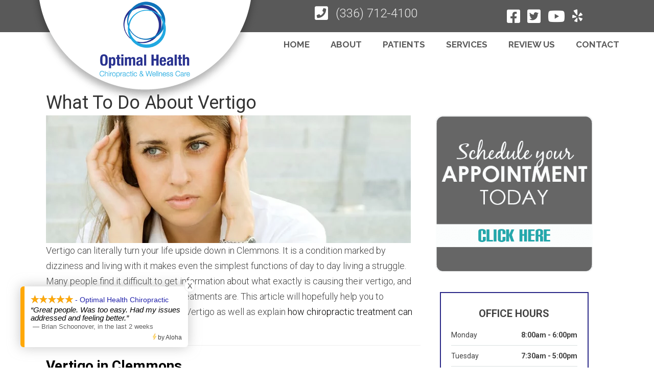

--- FILE ---
content_type: text/html; charset=UTF-8
request_url: https://www.dradamchiro.com/vertigo/
body_size: 32339
content:
<!DOCTYPE html>
<html lang="en-US">
<head>
<meta charset="UTF-8" />
<meta name='viewport' content='width=device-width, initial-scale=1.0' />
<meta http-equiv='X-UA-Compatible' content='IE=edge' />
<link rel="profile" href="https://gmpg.org/xfn/11" />
<meta name='robots' content='index, follow, max-image-preview:large, max-snippet:-1, max-video-preview:-1' />
	<style>img:is([sizes="auto" i], [sizes^="auto," i]) { contain-intrinsic-size: 3000px 1500px }</style>
	
	<!-- This site is optimized with the Yoast SEO plugin v26.4 - https://yoast.com/wordpress/plugins/seo/ -->
	<title>Vertigo and Dizziness Clemmons - Call for Help Today</title>
	<meta name="description" content="Do you struggle with vertigo and dizziness in Clemmons? Call the team at Optimal Health Chiropractic for help today." />
	<link rel="canonical" href="https://www.dradamchiro.com/vertigo/" />
	<meta property="og:locale" content="en_US" />
	<meta property="og:type" content="article" />
	<meta property="og:title" content="Vertigo and Dizziness Clemmons - Call for Help Today" />
	<meta property="og:description" content="Do you struggle with vertigo and dizziness in Clemmons? Call the team at Optimal Health Chiropractic for help today." />
	<meta property="og:url" content="https://www.dradamchiro.com/vertigo/" />
	<meta property="og:site_name" content="Chiropractor in Clemmons NC" />
	<meta property="og:image" content="https://www.dradamchiro.com/wp-content/uploads/2016/04/headache3.jpg" />
	<meta name="twitter:card" content="summary_large_image" />
	<meta name="twitter:label1" content="Est. reading time" />
	<meta name="twitter:data1" content="3 minutes" />
	<script type="application/ld+json" class="yoast-schema-graph">{"@context":"https://schema.org","@graph":[{"@type":"WebPage","@id":"https://www.dradamchiro.com/vertigo/","url":"https://www.dradamchiro.com/vertigo/","name":"Vertigo and Dizziness Clemmons - Call for Help Today","isPartOf":{"@id":"https://www.dradamchiro.com/#website"},"primaryImageOfPage":{"@id":"https://www.dradamchiro.com/vertigo/#primaryimage"},"image":{"@id":"https://www.dradamchiro.com/vertigo/#primaryimage"},"thumbnailUrl":"https://www.dradamchiro.com/wp-content/uploads/2016/04/headache3.jpg","datePublished":"2016-04-12T19:10:37+00:00","description":"Do you struggle with vertigo and dizziness in Clemmons? Call the team at Optimal Health Chiropractic for help today.","inLanguage":"en-US","potentialAction":[{"@type":"ReadAction","target":["https://www.dradamchiro.com/vertigo/"]}]},{"@type":"ImageObject","inLanguage":"en-US","@id":"https://www.dradamchiro.com/vertigo/#primaryimage","url":"https://www.dradamchiro.com/wp-content/uploads/2016/04/headache3.jpg","contentUrl":"https://www.dradamchiro.com/wp-content/uploads/2016/04/headache3.jpg","width":714,"height":250,"caption":"vertigo"},{"@type":"WebSite","@id":"https://www.dradamchiro.com/#website","url":"https://www.dradamchiro.com/","name":"Chiropractor in Clemmons NC","description":"","potentialAction":[{"@type":"SearchAction","target":{"@type":"EntryPoint","urlTemplate":"https://www.dradamchiro.com/?s={search_term_string}"},"query-input":{"@type":"PropertyValueSpecification","valueRequired":true,"valueName":"search_term_string"}}],"inLanguage":"en-US"}]}</script>
	<!-- / Yoast SEO plugin. -->


<link rel='dns-prefetch' href='//fonts.googleapis.com' />
<link href='https://fonts.gstatic.com' crossorigin rel='preconnect' />
<link rel="alternate" type="application/rss+xml" title="Chiropractor in Clemmons NC &raquo; Feed" href="https://www.dradamchiro.com/feed/" />
<script>
window._wpemojiSettings = {"baseUrl":"https:\/\/s.w.org\/images\/core\/emoji\/16.0.1\/72x72\/","ext":".png","svgUrl":"https:\/\/s.w.org\/images\/core\/emoji\/16.0.1\/svg\/","svgExt":".svg","source":{"concatemoji":"https:\/\/www.dradamchiro.com\/wp-includes\/js\/wp-emoji-release.min.js?ver=6.8.3"}};
/*! This file is auto-generated */
!function(s,n){var o,i,e;function c(e){try{var t={supportTests:e,timestamp:(new Date).valueOf()};sessionStorage.setItem(o,JSON.stringify(t))}catch(e){}}function p(e,t,n){e.clearRect(0,0,e.canvas.width,e.canvas.height),e.fillText(t,0,0);var t=new Uint32Array(e.getImageData(0,0,e.canvas.width,e.canvas.height).data),a=(e.clearRect(0,0,e.canvas.width,e.canvas.height),e.fillText(n,0,0),new Uint32Array(e.getImageData(0,0,e.canvas.width,e.canvas.height).data));return t.every(function(e,t){return e===a[t]})}function u(e,t){e.clearRect(0,0,e.canvas.width,e.canvas.height),e.fillText(t,0,0);for(var n=e.getImageData(16,16,1,1),a=0;a<n.data.length;a++)if(0!==n.data[a])return!1;return!0}function f(e,t,n,a){switch(t){case"flag":return n(e,"\ud83c\udff3\ufe0f\u200d\u26a7\ufe0f","\ud83c\udff3\ufe0f\u200b\u26a7\ufe0f")?!1:!n(e,"\ud83c\udde8\ud83c\uddf6","\ud83c\udde8\u200b\ud83c\uddf6")&&!n(e,"\ud83c\udff4\udb40\udc67\udb40\udc62\udb40\udc65\udb40\udc6e\udb40\udc67\udb40\udc7f","\ud83c\udff4\u200b\udb40\udc67\u200b\udb40\udc62\u200b\udb40\udc65\u200b\udb40\udc6e\u200b\udb40\udc67\u200b\udb40\udc7f");case"emoji":return!a(e,"\ud83e\udedf")}return!1}function g(e,t,n,a){var r="undefined"!=typeof WorkerGlobalScope&&self instanceof WorkerGlobalScope?new OffscreenCanvas(300,150):s.createElement("canvas"),o=r.getContext("2d",{willReadFrequently:!0}),i=(o.textBaseline="top",o.font="600 32px Arial",{});return e.forEach(function(e){i[e]=t(o,e,n,a)}),i}function t(e){var t=s.createElement("script");t.src=e,t.defer=!0,s.head.appendChild(t)}"undefined"!=typeof Promise&&(o="wpEmojiSettingsSupports",i=["flag","emoji"],n.supports={everything:!0,everythingExceptFlag:!0},e=new Promise(function(e){s.addEventListener("DOMContentLoaded",e,{once:!0})}),new Promise(function(t){var n=function(){try{var e=JSON.parse(sessionStorage.getItem(o));if("object"==typeof e&&"number"==typeof e.timestamp&&(new Date).valueOf()<e.timestamp+604800&&"object"==typeof e.supportTests)return e.supportTests}catch(e){}return null}();if(!n){if("undefined"!=typeof Worker&&"undefined"!=typeof OffscreenCanvas&&"undefined"!=typeof URL&&URL.createObjectURL&&"undefined"!=typeof Blob)try{var e="postMessage("+g.toString()+"("+[JSON.stringify(i),f.toString(),p.toString(),u.toString()].join(",")+"));",a=new Blob([e],{type:"text/javascript"}),r=new Worker(URL.createObjectURL(a),{name:"wpTestEmojiSupports"});return void(r.onmessage=function(e){c(n=e.data),r.terminate(),t(n)})}catch(e){}c(n=g(i,f,p,u))}t(n)}).then(function(e){for(var t in e)n.supports[t]=e[t],n.supports.everything=n.supports.everything&&n.supports[t],"flag"!==t&&(n.supports.everythingExceptFlag=n.supports.everythingExceptFlag&&n.supports[t]);n.supports.everythingExceptFlag=n.supports.everythingExceptFlag&&!n.supports.flag,n.DOMReady=!1,n.readyCallback=function(){n.DOMReady=!0}}).then(function(){return e}).then(function(){var e;n.supports.everything||(n.readyCallback(),(e=n.source||{}).concatemoji?t(e.concatemoji):e.wpemoji&&e.twemoji&&(t(e.twemoji),t(e.wpemoji)))}))}((window,document),window._wpemojiSettings);
</script>
<style id='wp-emoji-styles-inline-css'>

	img.wp-smiley, img.emoji {
		display: inline !important;
		border: none !important;
		box-shadow: none !important;
		height: 1em !important;
		width: 1em !important;
		margin: 0 0.07em !important;
		vertical-align: -0.1em !important;
		background: none !important;
		padding: 0 !important;
	}
</style>
<link rel='stylesheet' id='wp-block-library-css' href='https://www.dradamchiro.com/wp-includes/css/dist/block-library/style.min.css?ver=6.8.3' media='all' />
<style id='wp-block-library-theme-inline-css'>
.wp-block-audio :where(figcaption){color:#555;font-size:13px;text-align:center}.is-dark-theme .wp-block-audio :where(figcaption){color:#ffffffa6}.wp-block-audio{margin:0 0 1em}.wp-block-code{border:1px solid #ccc;border-radius:4px;font-family:Menlo,Consolas,monaco,monospace;padding:.8em 1em}.wp-block-embed :where(figcaption){color:#555;font-size:13px;text-align:center}.is-dark-theme .wp-block-embed :where(figcaption){color:#ffffffa6}.wp-block-embed{margin:0 0 1em}.blocks-gallery-caption{color:#555;font-size:13px;text-align:center}.is-dark-theme .blocks-gallery-caption{color:#ffffffa6}:root :where(.wp-block-image figcaption){color:#555;font-size:13px;text-align:center}.is-dark-theme :root :where(.wp-block-image figcaption){color:#ffffffa6}.wp-block-image{margin:0 0 1em}.wp-block-pullquote{border-bottom:4px solid;border-top:4px solid;color:currentColor;margin-bottom:1.75em}.wp-block-pullquote cite,.wp-block-pullquote footer,.wp-block-pullquote__citation{color:currentColor;font-size:.8125em;font-style:normal;text-transform:uppercase}.wp-block-quote{border-left:.25em solid;margin:0 0 1.75em;padding-left:1em}.wp-block-quote cite,.wp-block-quote footer{color:currentColor;font-size:.8125em;font-style:normal;position:relative}.wp-block-quote:where(.has-text-align-right){border-left:none;border-right:.25em solid;padding-left:0;padding-right:1em}.wp-block-quote:where(.has-text-align-center){border:none;padding-left:0}.wp-block-quote.is-large,.wp-block-quote.is-style-large,.wp-block-quote:where(.is-style-plain){border:none}.wp-block-search .wp-block-search__label{font-weight:700}.wp-block-search__button{border:1px solid #ccc;padding:.375em .625em}:where(.wp-block-group.has-background){padding:1.25em 2.375em}.wp-block-separator.has-css-opacity{opacity:.4}.wp-block-separator{border:none;border-bottom:2px solid;margin-left:auto;margin-right:auto}.wp-block-separator.has-alpha-channel-opacity{opacity:1}.wp-block-separator:not(.is-style-wide):not(.is-style-dots){width:100px}.wp-block-separator.has-background:not(.is-style-dots){border-bottom:none;height:1px}.wp-block-separator.has-background:not(.is-style-wide):not(.is-style-dots){height:2px}.wp-block-table{margin:0 0 1em}.wp-block-table td,.wp-block-table th{word-break:normal}.wp-block-table :where(figcaption){color:#555;font-size:13px;text-align:center}.is-dark-theme .wp-block-table :where(figcaption){color:#ffffffa6}.wp-block-video :where(figcaption){color:#555;font-size:13px;text-align:center}.is-dark-theme .wp-block-video :where(figcaption){color:#ffffffa6}.wp-block-video{margin:0 0 1em}:root :where(.wp-block-template-part.has-background){margin-bottom:0;margin-top:0;padding:1.25em 2.375em}
</style>
<style id='classic-theme-styles-inline-css'>
/*! This file is auto-generated */
.wp-block-button__link{color:#fff;background-color:#32373c;border-radius:9999px;box-shadow:none;text-decoration:none;padding:calc(.667em + 2px) calc(1.333em + 2px);font-size:1.125em}.wp-block-file__button{background:#32373c;color:#fff;text-decoration:none}
</style>
<style id='global-styles-inline-css'>
:root{--wp--preset--aspect-ratio--square: 1;--wp--preset--aspect-ratio--4-3: 4/3;--wp--preset--aspect-ratio--3-4: 3/4;--wp--preset--aspect-ratio--3-2: 3/2;--wp--preset--aspect-ratio--2-3: 2/3;--wp--preset--aspect-ratio--16-9: 16/9;--wp--preset--aspect-ratio--9-16: 9/16;--wp--preset--color--black: #000000;--wp--preset--color--cyan-bluish-gray: #abb8c3;--wp--preset--color--white: #ffffff;--wp--preset--color--pale-pink: #f78da7;--wp--preset--color--vivid-red: #cf2e2e;--wp--preset--color--luminous-vivid-orange: #ff6900;--wp--preset--color--luminous-vivid-amber: #fcb900;--wp--preset--color--light-green-cyan: #7bdcb5;--wp--preset--color--vivid-green-cyan: #00d084;--wp--preset--color--pale-cyan-blue: #8ed1fc;--wp--preset--color--vivid-cyan-blue: #0693e3;--wp--preset--color--vivid-purple: #9b51e0;--wp--preset--color--fl-heading-text: #333333;--wp--preset--color--fl-body-bg: #ffffff;--wp--preset--color--fl-body-text: #424242;--wp--preset--color--fl-accent: #020000;--wp--preset--color--fl-accent-hover: #8583d7;--wp--preset--color--fl-topbar-bg: #ffffff;--wp--preset--color--fl-topbar-text: #000000;--wp--preset--color--fl-topbar-link: #8583d7;--wp--preset--color--fl-topbar-hover: #8583d7;--wp--preset--color--fl-header-bg: #ffffff;--wp--preset--color--fl-header-text: #000000;--wp--preset--color--fl-header-link: #3a3a3a;--wp--preset--color--fl-header-hover: #8583d7;--wp--preset--color--fl-nav-bg: #595959;--wp--preset--color--fl-nav-link: #ffffff;--wp--preset--color--fl-nav-hover: #8583d7;--wp--preset--color--fl-content-bg: #ffffff;--wp--preset--color--fl-footer-widgets-bg: #ffffff;--wp--preset--color--fl-footer-widgets-text: #000000;--wp--preset--color--fl-footer-widgets-link: #8583d7;--wp--preset--color--fl-footer-widgets-hover: #8583d7;--wp--preset--color--fl-footer-bg: #313131;--wp--preset--color--fl-footer-text: #ffffff;--wp--preset--color--fl-footer-link: #ffffff;--wp--preset--color--fl-footer-hover: #04aab7;--wp--preset--gradient--vivid-cyan-blue-to-vivid-purple: linear-gradient(135deg,rgba(6,147,227,1) 0%,rgb(155,81,224) 100%);--wp--preset--gradient--light-green-cyan-to-vivid-green-cyan: linear-gradient(135deg,rgb(122,220,180) 0%,rgb(0,208,130) 100%);--wp--preset--gradient--luminous-vivid-amber-to-luminous-vivid-orange: linear-gradient(135deg,rgba(252,185,0,1) 0%,rgba(255,105,0,1) 100%);--wp--preset--gradient--luminous-vivid-orange-to-vivid-red: linear-gradient(135deg,rgba(255,105,0,1) 0%,rgb(207,46,46) 100%);--wp--preset--gradient--very-light-gray-to-cyan-bluish-gray: linear-gradient(135deg,rgb(238,238,238) 0%,rgb(169,184,195) 100%);--wp--preset--gradient--cool-to-warm-spectrum: linear-gradient(135deg,rgb(74,234,220) 0%,rgb(151,120,209) 20%,rgb(207,42,186) 40%,rgb(238,44,130) 60%,rgb(251,105,98) 80%,rgb(254,248,76) 100%);--wp--preset--gradient--blush-light-purple: linear-gradient(135deg,rgb(255,206,236) 0%,rgb(152,150,240) 100%);--wp--preset--gradient--blush-bordeaux: linear-gradient(135deg,rgb(254,205,165) 0%,rgb(254,45,45) 50%,rgb(107,0,62) 100%);--wp--preset--gradient--luminous-dusk: linear-gradient(135deg,rgb(255,203,112) 0%,rgb(199,81,192) 50%,rgb(65,88,208) 100%);--wp--preset--gradient--pale-ocean: linear-gradient(135deg,rgb(255,245,203) 0%,rgb(182,227,212) 50%,rgb(51,167,181) 100%);--wp--preset--gradient--electric-grass: linear-gradient(135deg,rgb(202,248,128) 0%,rgb(113,206,126) 100%);--wp--preset--gradient--midnight: linear-gradient(135deg,rgb(2,3,129) 0%,rgb(40,116,252) 100%);--wp--preset--font-size--small: 13px;--wp--preset--font-size--medium: 20px;--wp--preset--font-size--large: 36px;--wp--preset--font-size--x-large: 42px;--wp--preset--spacing--20: 0.44rem;--wp--preset--spacing--30: 0.67rem;--wp--preset--spacing--40: 1rem;--wp--preset--spacing--50: 1.5rem;--wp--preset--spacing--60: 2.25rem;--wp--preset--spacing--70: 3.38rem;--wp--preset--spacing--80: 5.06rem;--wp--preset--shadow--natural: 6px 6px 9px rgba(0, 0, 0, 0.2);--wp--preset--shadow--deep: 12px 12px 50px rgba(0, 0, 0, 0.4);--wp--preset--shadow--sharp: 6px 6px 0px rgba(0, 0, 0, 0.2);--wp--preset--shadow--outlined: 6px 6px 0px -3px rgba(255, 255, 255, 1), 6px 6px rgba(0, 0, 0, 1);--wp--preset--shadow--crisp: 6px 6px 0px rgba(0, 0, 0, 1);}:where(.is-layout-flex){gap: 0.5em;}:where(.is-layout-grid){gap: 0.5em;}body .is-layout-flex{display: flex;}.is-layout-flex{flex-wrap: wrap;align-items: center;}.is-layout-flex > :is(*, div){margin: 0;}body .is-layout-grid{display: grid;}.is-layout-grid > :is(*, div){margin: 0;}:where(.wp-block-columns.is-layout-flex){gap: 2em;}:where(.wp-block-columns.is-layout-grid){gap: 2em;}:where(.wp-block-post-template.is-layout-flex){gap: 1.25em;}:where(.wp-block-post-template.is-layout-grid){gap: 1.25em;}.has-black-color{color: var(--wp--preset--color--black) !important;}.has-cyan-bluish-gray-color{color: var(--wp--preset--color--cyan-bluish-gray) !important;}.has-white-color{color: var(--wp--preset--color--white) !important;}.has-pale-pink-color{color: var(--wp--preset--color--pale-pink) !important;}.has-vivid-red-color{color: var(--wp--preset--color--vivid-red) !important;}.has-luminous-vivid-orange-color{color: var(--wp--preset--color--luminous-vivid-orange) !important;}.has-luminous-vivid-amber-color{color: var(--wp--preset--color--luminous-vivid-amber) !important;}.has-light-green-cyan-color{color: var(--wp--preset--color--light-green-cyan) !important;}.has-vivid-green-cyan-color{color: var(--wp--preset--color--vivid-green-cyan) !important;}.has-pale-cyan-blue-color{color: var(--wp--preset--color--pale-cyan-blue) !important;}.has-vivid-cyan-blue-color{color: var(--wp--preset--color--vivid-cyan-blue) !important;}.has-vivid-purple-color{color: var(--wp--preset--color--vivid-purple) !important;}.has-black-background-color{background-color: var(--wp--preset--color--black) !important;}.has-cyan-bluish-gray-background-color{background-color: var(--wp--preset--color--cyan-bluish-gray) !important;}.has-white-background-color{background-color: var(--wp--preset--color--white) !important;}.has-pale-pink-background-color{background-color: var(--wp--preset--color--pale-pink) !important;}.has-vivid-red-background-color{background-color: var(--wp--preset--color--vivid-red) !important;}.has-luminous-vivid-orange-background-color{background-color: var(--wp--preset--color--luminous-vivid-orange) !important;}.has-luminous-vivid-amber-background-color{background-color: var(--wp--preset--color--luminous-vivid-amber) !important;}.has-light-green-cyan-background-color{background-color: var(--wp--preset--color--light-green-cyan) !important;}.has-vivid-green-cyan-background-color{background-color: var(--wp--preset--color--vivid-green-cyan) !important;}.has-pale-cyan-blue-background-color{background-color: var(--wp--preset--color--pale-cyan-blue) !important;}.has-vivid-cyan-blue-background-color{background-color: var(--wp--preset--color--vivid-cyan-blue) !important;}.has-vivid-purple-background-color{background-color: var(--wp--preset--color--vivid-purple) !important;}.has-black-border-color{border-color: var(--wp--preset--color--black) !important;}.has-cyan-bluish-gray-border-color{border-color: var(--wp--preset--color--cyan-bluish-gray) !important;}.has-white-border-color{border-color: var(--wp--preset--color--white) !important;}.has-pale-pink-border-color{border-color: var(--wp--preset--color--pale-pink) !important;}.has-vivid-red-border-color{border-color: var(--wp--preset--color--vivid-red) !important;}.has-luminous-vivid-orange-border-color{border-color: var(--wp--preset--color--luminous-vivid-orange) !important;}.has-luminous-vivid-amber-border-color{border-color: var(--wp--preset--color--luminous-vivid-amber) !important;}.has-light-green-cyan-border-color{border-color: var(--wp--preset--color--light-green-cyan) !important;}.has-vivid-green-cyan-border-color{border-color: var(--wp--preset--color--vivid-green-cyan) !important;}.has-pale-cyan-blue-border-color{border-color: var(--wp--preset--color--pale-cyan-blue) !important;}.has-vivid-cyan-blue-border-color{border-color: var(--wp--preset--color--vivid-cyan-blue) !important;}.has-vivid-purple-border-color{border-color: var(--wp--preset--color--vivid-purple) !important;}.has-vivid-cyan-blue-to-vivid-purple-gradient-background{background: var(--wp--preset--gradient--vivid-cyan-blue-to-vivid-purple) !important;}.has-light-green-cyan-to-vivid-green-cyan-gradient-background{background: var(--wp--preset--gradient--light-green-cyan-to-vivid-green-cyan) !important;}.has-luminous-vivid-amber-to-luminous-vivid-orange-gradient-background{background: var(--wp--preset--gradient--luminous-vivid-amber-to-luminous-vivid-orange) !important;}.has-luminous-vivid-orange-to-vivid-red-gradient-background{background: var(--wp--preset--gradient--luminous-vivid-orange-to-vivid-red) !important;}.has-very-light-gray-to-cyan-bluish-gray-gradient-background{background: var(--wp--preset--gradient--very-light-gray-to-cyan-bluish-gray) !important;}.has-cool-to-warm-spectrum-gradient-background{background: var(--wp--preset--gradient--cool-to-warm-spectrum) !important;}.has-blush-light-purple-gradient-background{background: var(--wp--preset--gradient--blush-light-purple) !important;}.has-blush-bordeaux-gradient-background{background: var(--wp--preset--gradient--blush-bordeaux) !important;}.has-luminous-dusk-gradient-background{background: var(--wp--preset--gradient--luminous-dusk) !important;}.has-pale-ocean-gradient-background{background: var(--wp--preset--gradient--pale-ocean) !important;}.has-electric-grass-gradient-background{background: var(--wp--preset--gradient--electric-grass) !important;}.has-midnight-gradient-background{background: var(--wp--preset--gradient--midnight) !important;}.has-small-font-size{font-size: var(--wp--preset--font-size--small) !important;}.has-medium-font-size{font-size: var(--wp--preset--font-size--medium) !important;}.has-large-font-size{font-size: var(--wp--preset--font-size--large) !important;}.has-x-large-font-size{font-size: var(--wp--preset--font-size--x-large) !important;}
:where(.wp-block-post-template.is-layout-flex){gap: 1.25em;}:where(.wp-block-post-template.is-layout-grid){gap: 1.25em;}
:where(.wp-block-columns.is-layout-flex){gap: 2em;}:where(.wp-block-columns.is-layout-grid){gap: 2em;}
:root :where(.wp-block-pullquote){font-size: 1.5em;line-height: 1.6;}
</style>
<link rel='stylesheet' id='fl-builder-layout-8138-css' href='https://www.dradamchiro.com/wp-content/uploads/bb-plugin/cache/8138-layout.css?ver=3fd55971bd1d42c30a569d7f9625255d' media='all' />
<link rel='stylesheet' id='wonderplugin-carousel-engine-css-css' href='https://www.dradamchiro.com/wp-content/plugins/wonderplugin-carousel/engine/wonderplugincarouselengine.css?ver=19.5.1PRO' media='all' />
<link rel='stylesheet' id='jquery-magnificpopup-css' href='https://www.dradamchiro.com/wp-content/plugins/bb-plugin/css/jquery.magnificpopup.min.css?ver=2.9.4.1' media='all' />
<link rel='stylesheet' id='bootstrap-css' href='https://www.dradamchiro.com/wp-content/themes/bb-theme/css/bootstrap.min.css?ver=1.7.19' media='all' />
<link rel='stylesheet' id='fl-automator-skin-css' href='https://www.dradamchiro.com/wp-content/uploads/bb-theme/skin-6967b5bcee2f0.css?ver=1.7.19' media='all' />
<link rel='stylesheet' id='pp-animate-css' href='https://www.dradamchiro.com/wp-content/plugins/bbpowerpack/assets/css/animate.min.css?ver=3.5.1' media='all' />
<link rel='stylesheet' id='fl-builder-google-fonts-30ec7cfa220c44d96d952e3392828f95-css' href='//fonts.googleapis.com/css?family=Roboto%3A300%2C400%2C700%2C400&#038;ver=6.8.3' media='all' />
<script src="https://www.dradamchiro.com/wp-includes/js/jquery/jquery.min.js?ver=3.7.1" id="jquery-core-js"></script>
<script src="https://www.dradamchiro.com/wp-includes/js/jquery/jquery-migrate.min.js?ver=3.4.1" id="jquery-migrate-js"></script>
<script src="https://www.dradamchiro.com/wp-content/plugins/wonderplugin-carousel/engine/wonderplugincarouselskins.js?ver=19.5.1PRO" id="wonderplugin-carousel-skins-script-js"></script>
<script src="https://www.dradamchiro.com/wp-content/plugins/wonderplugin-carousel/engine/wonderplugincarousel.js?ver=19.5.1PRO" id="wonderplugin-carousel-script-js"></script>
<link rel="https://api.w.org/" href="https://www.dradamchiro.com/wp-json/" /><link rel="alternate" title="JSON" type="application/json" href="https://www.dradamchiro.com/wp-json/wp/v2/pages/8138" /><link rel="EditURI" type="application/rsd+xml" title="RSD" href="https://www.dradamchiro.com/xmlrpc.php?rsd" />
<meta name="generator" content="WordPress 6.8.3" />
<link rel='shortlink' href='https://www.dradamchiro.com/?p=8138' />
<link rel="alternate" title="oEmbed (JSON)" type="application/json+oembed" href="https://www.dradamchiro.com/wp-json/oembed/1.0/embed?url=https%3A%2F%2Fwww.dradamchiro.com%2Fvertigo%2F" />
<link rel="alternate" title="oEmbed (XML)" type="text/xml+oembed" href="https://www.dradamchiro.com/wp-json/oembed/1.0/embed?url=https%3A%2F%2Fwww.dradamchiro.com%2Fvertigo%2F&#038;format=xml" />
		<script>
			var bb_powerpack = {
				version: '2.40.9',
				getAjaxUrl: function() { return atob( 'aHR0cHM6Ly93d3cuZHJhZGFtY2hpcm8uY29tL3dwLWFkbWluL2FkbWluLWFqYXgucGhw' ); },
				callback: function() {},
				mapMarkerData: {},
				post_id: '8138',
				search_term: '',
				current_page: 'https://www.dradamchiro.com/vertigo/',
				conditionals: {
					is_front_page: false,
					is_home: false,
					is_archive: false,
					current_post_type: '',
					is_tax: false,
										is_author: false,
					current_author: false,
					is_search: false,
									}
			};
		</script>
		<link rel="icon" href="https://www.dradamchiro.com/wp-content/uploads/2016/03/cropped-favicon-32x32.png" sizes="32x32" />
<link rel="icon" href="https://www.dradamchiro.com/wp-content/uploads/2016/03/cropped-favicon-192x192.png" sizes="192x192" />
<link rel="apple-touch-icon" href="https://www.dradamchiro.com/wp-content/uploads/2016/03/cropped-favicon-180x180.png" />
<meta name="msapplication-TileImage" content="https://www.dradamchiro.com/wp-content/uploads/2016/03/cropped-favicon-270x270.png" />
		<style id="wp-custom-css">
			

/*
CSS Migrated from BB theme:
*/

/* Remove line under link */
a:hover {
  text-decoration: none;
}

/*Styling to push logo to front */
.front {
    z-index:+1;
    position:relative;
}

/*Office Hours Box Styling*/
.officehrs {
    border: 2px solid #2a2887; 
    padding: 20px; 
    margin:0 auto; 
    background: #fff; 
    max-width: 95%;
    min-width: 240px;
    font-size: 14px; 
    line-height: 26px;
}

.officehrs td {
    border-bottom:1px solid #dbe1e1; 
    padding-bottom:7px; 
    padding-top:7px;
}

/*Paragraph styling sitewide*/
p {
    font-weight:200;
    line-height:30px;
}

/*Symptom Hover Effect*/
.symptomhover:hover {
    opacity: 0.6;
    filter: alpha(opacity=60);
}

/*Hide the post title*/
.fl-post-header {
    display: none;
}

/*Push Page Content Down*/
.adjustrow {
    margin-top: 45px;
}
		</style>
		<!-- Google Tag Manager -->
<script>(function(w,d,s,l,i){w[l]=w[l]||[];w[l].push({'gtm.start':
new Date().getTime(),event:'gtm.js'});var f=d.getElementsByTagName(s)[0],
j=d.createElement(s),dl=l!='dataLayer'?'&l='+l:'';j.async=true;j.src=
'https://www.googletagmanager.com/gtm.js?id='+i+dl;f.parentNode.insertBefore(j,f);
})(window,document,'script','dataLayer','GTM-5WBZ2ZD');</script>
<!-- End Google Tag Manager -->

 
<link rel="stylesheet" href="https://www.dradamchiro.com/wp-content/themes/bb-theme-child/style.css" /></head>
<body class="wp-singular page-template-default page page-id-8138 wp-theme-bb-theme wp-child-theme-bb-theme-child fl-builder fl-builder-2-9-4-1 fl-themer-1-5-2-1 fl-theme-1-7-19 fl-no-js fl-framework-bootstrap fl-preset-default fl-full-width fl-scroll-to-top" itemscope="itemscope" itemtype="https://schema.org/WebPage">
<!-- Google Tag Manager (noscript) -->
<noscript><iframe src="https://www.googletagmanager.com/ns.html?id=GTM-5WBZ2ZD"
height="0" width="0" style="display:none;visibility:hidden"></iframe></noscript>
<!-- End Google Tag Manager (noscript) -->

<script>/*<![CDATA[*/window._rwREEl=(window._rwREEl||[]).concat(JSON.parse('{"el_id":"8b8df05c-fe20-4a80-ab3a-15e60d51f391","num":"5","mode":"badge","pos":"bottom-left","key":"6138-5b74-cfea-2d69-f36a"}'))/*]]>*/</script>
<script src="https://rw-embed-data.s3.amazonaws.com/6138-5b74-cfea-2d69-f36a.js"></script><script src="https://cdn.reviewwave.com/js/reviews_embed.js"></script>

<script> let botDetails={ id:'2418' }; function handleLoad () {if(!checkBrowser()) addWidget(2,botDetails)}; window.onload=function(e,t){var a=document.getElementById("chatbot-check-browser2-js");if(console.log(a),!a){var s,n=e.getElementsByTagName(t)[0],s=e.createElement(t);s.onload = handleLoad;s.id="chatbot-check-browser2-js",s.src="https://agencychatbot.app/assets/themes/ample/js/checkBrowser.js",n.parentNode.insertBefore(s,n);}}(document,"script");</script><a aria-label="Skip to content" class="fl-screen-reader-text" href="#fl-main-content">Skip to content</a><div class="fl-page">
	<header class="fl-page-header fl-page-header-fixed fl-page-nav-right fl-page-nav-toggle-button fl-page-nav-toggle-visible-mobile"  role="banner">
	<div class="fl-page-header-wrap">
		<div class="fl-page-header-container container">
			<div class="fl-page-header-row row">
				<div class="col-sm-12 col-md-3 fl-page-logo-wrap">
					<div class="fl-page-header-logo">
						<a href="https://www.dradamchiro.com/"><img class="fl-logo-img" loading="false" data-no-lazy="1"   itemscope itemtype="https://schema.org/ImageObject" src="https://www.dradamchiro.com/wp-content/uploads/2016/07/danni-logo-footer-and-scroll.png" data-retina="https://www.dradamchiro.com/wp-content/uploads/2016/07/danni-logo-footer-and-scroll.png" title="" width="283" data-width="283" height="132" data-height="132" alt="Chiropractor in Clemmons NC" /><meta itemprop="name" content="Chiropractor in Clemmons NC" /></a>
					</div>
				</div>
				<div class="col-sm-12 col-md-9 fl-page-fixed-nav-wrap">
					<div class="fl-page-nav-wrap">
						<nav class="fl-page-nav fl-nav navbar navbar-default navbar-expand-md" aria-label="Header Menu" role="navigation">
							<button type="button" class="navbar-toggle navbar-toggler" data-toggle="collapse" data-target=".fl-page-nav-collapse">
								<span>Menu</span>
							</button>
							<div class="fl-page-nav-collapse collapse navbar-collapse">
								<ul id="menu-header-menu" class="nav navbar-nav navbar-right menu fl-theme-menu"><li id="menu-item-1100" class="menu-item menu-item-type-post_type menu-item-object-page menu-item-home menu-item-1100 nav-item"><a href="https://www.dradamchiro.com/" class="nav-link">Home</a></li>
<li id="menu-item-812" class="menu-item menu-item-type-custom menu-item-object-custom menu-item-has-children menu-item-812 nav-item"><a class="nav-link">About</a><div class="fl-submenu-icon-wrap"><span class="fl-submenu-toggle-icon"></span></div>
<ul class="sub-menu">
	<li id="menu-item-9999" class="menu-item menu-item-type-custom menu-item-object-custom menu-item-9999 nav-item"><a href="/us" class="nav-link">Meet Our Team</a></li>
	<li id="menu-item-129" class="menu-item menu-item-type-post_type menu-item-object-page menu-item-129 nav-item"><a href="https://www.dradamchiro.com/testimonials/" class="nav-link">Testimonials</a></li>
</ul>
</li>
<li id="menu-item-95" class="menu-item menu-item-type-custom menu-item-object-custom menu-item-has-children menu-item-95 nav-item"><a class="nav-link">Patients</a><div class="fl-submenu-icon-wrap"><span class="fl-submenu-toggle-icon"></span></div>
<ul class="sub-menu">
	<li id="menu-item-8580" class="menu-item menu-item-type-custom menu-item-object-custom menu-item-8580 nav-item"><a href="https://www.dradamchiro.com/special/" class="nav-link">Schedule Today</a></li>
	<li id="menu-item-8642" class="menu-item menu-item-type-post_type menu-item-object-page menu-item-8642 nav-item"><a href="https://www.dradamchiro.com/new-patient-paperwork/" class="nav-link">Online Forms</a></li>
	<li id="menu-item-128" class="menu-item menu-item-type-post_type menu-item-object-page menu-item-128 nav-item"><a href="https://www.dradamchiro.com/blog/" class="nav-link">Blog</a></li>
</ul>
</li>
<li id="menu-item-813" class="menu-item menu-item-type-custom menu-item-object-custom current-menu-ancestor menu-item-has-children menu-item-813 nav-item"><a class="nav-link">Services</a><div class="fl-submenu-icon-wrap"><span class="fl-submenu-toggle-icon"></span></div>
<ul class="sub-menu">
	<li id="menu-item-10063" class="menu-item menu-item-type-custom menu-item-object-custom current-menu-ancestor menu-item-has-children menu-item-10063 nav-item"><a class="nav-link">Chiropractic</a><div class="fl-submenu-icon-wrap"><span class="fl-submenu-toggle-icon"></span></div>
	<ul class="sub-menu">
		<li id="menu-item-814" class="menu-item menu-item-type-custom menu-item-object-custom menu-item-has-children menu-item-814 nav-item"><a class="nav-link">Spine Related</a><div class="fl-submenu-icon-wrap"><span class="fl-submenu-toggle-icon"></span></div>
		<ul class="sub-menu">
			<li id="menu-item-1082" class="menu-item menu-item-type-custom menu-item-object-custom menu-item-1082 nav-item"><a href="/back-pain/" class="nav-link">Back Pain</a></li>
			<li id="menu-item-1083" class="menu-item menu-item-type-custom menu-item-object-custom menu-item-1083 nav-item"><a href="/headaches-migraines/" class="nav-link">Headaches &#038; Migraines</a></li>
			<li id="menu-item-1084" class="menu-item menu-item-type-custom menu-item-object-custom menu-item-1084 nav-item"><a href="/neck-pain/" class="nav-link">Neck Pain</a></li>
			<li id="menu-item-1085" class="menu-item menu-item-type-custom menu-item-object-custom menu-item-1085 nav-item"><a href="/sciatica/" class="nav-link">Sciatica</a></li>
			<li id="menu-item-1086" class="menu-item menu-item-type-custom menu-item-object-custom menu-item-1086 nav-item"><a href="/scoliosis/" class="nav-link">Scoliosis</a></li>
		</ul>
</li>
		<li id="menu-item-815" class="menu-item menu-item-type-custom menu-item-object-custom menu-item-has-children menu-item-815 nav-item"><a class="nav-link">Injuries</a><div class="fl-submenu-icon-wrap"><span class="fl-submenu-toggle-icon"></span></div>
		<ul class="sub-menu">
			<li id="menu-item-1087" class="menu-item menu-item-type-custom menu-item-object-custom menu-item-1087 nav-item"><a href="/disc-injury/" class="nav-link">Disc Injury</a></li>
			<li id="menu-item-1088" class="menu-item menu-item-type-custom menu-item-object-custom menu-item-1088 nav-item"><a href="/whiplash/" class="nav-link">Whiplash</a></li>
			<li id="menu-item-1089" class="menu-item menu-item-type-custom menu-item-object-custom menu-item-1089 nav-item"><a href="/work-injury/" class="nav-link">Work Injury</a></li>
		</ul>
</li>
		<li id="menu-item-816" class="menu-item menu-item-type-custom menu-item-object-custom menu-item-has-children menu-item-816 nav-item"><a class="nav-link">Extremities</a><div class="fl-submenu-icon-wrap"><span class="fl-submenu-toggle-icon"></span></div>
		<ul class="sub-menu">
			<li id="menu-item-1090" class="menu-item menu-item-type-custom menu-item-object-custom menu-item-1090 nav-item"><a href="/arm-leg-pain/" class="nav-link">Arm and Leg Pain</a></li>
			<li id="menu-item-1091" class="menu-item menu-item-type-custom menu-item-object-custom menu-item-1091 nav-item"><a href="/carpal-tunnel/" class="nav-link">Carpal Tunnel</a></li>
			<li id="menu-item-1092" class="menu-item menu-item-type-custom menu-item-object-custom menu-item-1092 nav-item"><a href="/shoulder-pain/" class="nav-link">Shoulder Pain</a></li>
		</ul>
</li>
		<li id="menu-item-817" class="menu-item menu-item-type-custom menu-item-object-custom menu-item-has-children menu-item-817 nav-item"><a class="nav-link">Family Chiropractic</a><div class="fl-submenu-icon-wrap"><span class="fl-submenu-toggle-icon"></span></div>
		<ul class="sub-menu">
			<li id="menu-item-1094" class="menu-item menu-item-type-custom menu-item-object-custom menu-item-1094 nav-item"><a href="/chiropractic-care-kids/" class="nav-link">Chiropractic Care for Kids</a></li>
			<li id="menu-item-1097" class="menu-item menu-item-type-custom menu-item-object-custom menu-item-1097 nav-item"><a href="/pregnancy/" class="nav-link">Pregnancy</a></li>
			<li id="menu-item-1098" class="menu-item menu-item-type-custom menu-item-object-custom menu-item-1098 nav-item"><a href="/wellness-care/" class="nav-link">Wellness Care</a></li>
		</ul>
</li>
		<li id="menu-item-818" class="menu-item menu-item-type-custom menu-item-object-custom current-menu-ancestor current-menu-parent menu-item-has-children menu-item-818 nav-item"><a class="nav-link">Other Symptoms</a><div class="fl-submenu-icon-wrap"><span class="fl-submenu-toggle-icon"></span></div>
		<ul class="sub-menu">
			<li id="menu-item-1099" class="menu-item menu-item-type-custom menu-item-object-custom current-menu-item menu-item-1099 nav-item"><a href="/vertigo/" aria-current="page" class="nav-link">Vertigo</a></li>
		</ul>
</li>
	</ul>
</li>
	<li id="menu-item-10064" class="menu-item menu-item-type-post_type menu-item-object-page menu-item-10064 nav-item"><a href="https://www.dradamchiro.com/mls-laser-therapy/" class="nav-link">MLS® Laser Therapy</a></li>
	<li id="menu-item-23166" class="menu-item menu-item-type-post_type menu-item-object-page menu-item-23166 nav-item"><a href="https://www.dradamchiro.com/softwave-therapy/" class="nav-link">SoftWave Therapy</a></li>
</ul>
</li>
<li id="menu-item-131" class="menu-item menu-item-type-post_type menu-item-object-page menu-item-131 nav-item"><a href="https://www.dradamchiro.com/review-us/" class="nav-link">Review Us</a></li>
<li id="menu-item-731" class="menu-item menu-item-type-post_type menu-item-object-page menu-item-731 nav-item"><a href="https://www.dradamchiro.com/contact-us/" class="nav-link">Contact</a></li>
</ul>							</div>
						</nav>
					</div>
				</div>
			</div>
		</div>
	</div>
</header><!-- .fl-page-header-fixed -->
<link rel='stylesheet' id='font-awesome-5-css' href='https://www.dradamchiro.com/wp-content/plugins/bb-plugin/fonts/fontawesome/5.15.4/css/all.min.css?ver=2.9.4.1' media='all' />
<link rel='stylesheet' id='font-awesome-css' href='https://www.dradamchiro.com/wp-content/plugins/bb-plugin/fonts/fontawesome/5.15.4/css/v4-shims.min.css?ver=2.9.4.1' media='all' />
<link rel='stylesheet' id='foundation-icons-css' href='https://cdnjs.cloudflare.com/ajax/libs/foundicons/3.0.0/foundation-icons.css?ver=2.9.4.1' media='all' />
<link rel='stylesheet' id='fl-builder-google-fonts-827fd34f9214e869c8b614f913aef7d5-css' href='https://fonts.googleapis.com/css?family=Raleway%3A700&#038;ver=6.8.3' media='all' />
<style id='fl-builder-layout-267-inline-css'>
.fl-node-57751b569aac4 > .fl-row-content-wrap {background-color: #2a2887;border-top-width: 1px;border-right-width: 0px;border-bottom-width: 1px;border-left-width: 0px;} .fl-node-57751b569aac4 > .fl-row-content-wrap {padding-top:0px;padding-right:0px;padding-bottom:0px;padding-left:0px;}.fl-node-57751dd62c47b {color: #ffffff;}.fl-builder-content .fl-node-57751dd62c47b *:not(input):not(textarea):not(select):not(a):not(h1):not(h2):not(h3):not(h4):not(h5):not(h6):not(.fl-menu-mobile-toggle) {color: inherit;}.fl-builder-content .fl-node-57751dd62c47b a {color: #ffffff;}.fl-builder-content .fl-node-57751dd62c47b a:hover {color: #ffffff;}.fl-builder-content .fl-node-57751dd62c47b h1,.fl-builder-content .fl-node-57751dd62c47b h2,.fl-builder-content .fl-node-57751dd62c47b h3,.fl-builder-content .fl-node-57751dd62c47b h4,.fl-builder-content .fl-node-57751dd62c47b h5,.fl-builder-content .fl-node-57751dd62c47b h6,.fl-builder-content .fl-node-57751dd62c47b h1 a,.fl-builder-content .fl-node-57751dd62c47b h2 a,.fl-builder-content .fl-node-57751dd62c47b h3 a,.fl-builder-content .fl-node-57751dd62c47b h4 a,.fl-builder-content .fl-node-57751dd62c47b h5 a,.fl-builder-content .fl-node-57751dd62c47b h6 a {color: #ffffff;}.fl-node-57751dd62c47b > .fl-row-content-wrap:after {background-color: rgba(10,10,10,0.25);}.fl-node-57751dd62c47b > .fl-row-content-wrap {background-image: url(https://www.dradamchiro.com/wp-content/uploads/2021/10/Chiropractor-Clemmons-NC-Adam-Willilams-with-Family.jpg);background-repeat: no-repeat;background-position: center center;background-attachment: scroll;background-size: cover;border-top-width: 1px;border-right-width: 0px;border-bottom-width: 1px;border-left-width: 0px;} .fl-node-57751dd62c47b > .fl-row-content-wrap {padding-top:0px;padding-right:0px;padding-bottom:30px;padding-left:0px;}.fl-node-576c4f70a9fe8 {color: #ffffff;}.fl-builder-content .fl-node-576c4f70a9fe8 *:not(input):not(textarea):not(select):not(a):not(h1):not(h2):not(h3):not(h4):not(h5):not(h6):not(.fl-menu-mobile-toggle) {color: inherit;}.fl-builder-content .fl-node-576c4f70a9fe8 a {color: #eaeaea;}.fl-builder-content .fl-node-576c4f70a9fe8 a:hover {color: #04aab7;}.fl-builder-content .fl-node-576c4f70a9fe8 h1,.fl-builder-content .fl-node-576c4f70a9fe8 h2,.fl-builder-content .fl-node-576c4f70a9fe8 h3,.fl-builder-content .fl-node-576c4f70a9fe8 h4,.fl-builder-content .fl-node-576c4f70a9fe8 h5,.fl-builder-content .fl-node-576c4f70a9fe8 h6,.fl-builder-content .fl-node-576c4f70a9fe8 h1 a,.fl-builder-content .fl-node-576c4f70a9fe8 h2 a,.fl-builder-content .fl-node-576c4f70a9fe8 h3 a,.fl-builder-content .fl-node-576c4f70a9fe8 h4 a,.fl-builder-content .fl-node-576c4f70a9fe8 h5 a,.fl-builder-content .fl-node-576c4f70a9fe8 h6 a {color: #ffffff;}.fl-node-576c4f70a9fe8 > .fl-row-content-wrap {background-color: #595959;border-top-width: 1px;border-right-width: 0px;border-bottom-width: 1px;border-left-width: 0px;} .fl-node-576c4f70a9fe8 > .fl-row-content-wrap {padding-top:0px;padding-right:0px;padding-bottom:0px;padding-left:0px;}.fl-node-576c501dd1965 {color: #ffffff;}.fl-builder-content .fl-node-576c501dd1965 *:not(input):not(textarea):not(select):not(a):not(h1):not(h2):not(h3):not(h4):not(h5):not(h6):not(.fl-menu-mobile-toggle) {color: inherit;}.fl-builder-content .fl-node-576c501dd1965 a {color: #ffffff;}.fl-builder-content .fl-node-576c501dd1965 a:hover {color: #ffffff;}.fl-builder-content .fl-node-576c501dd1965 h1,.fl-builder-content .fl-node-576c501dd1965 h2,.fl-builder-content .fl-node-576c501dd1965 h3,.fl-builder-content .fl-node-576c501dd1965 h4,.fl-builder-content .fl-node-576c501dd1965 h5,.fl-builder-content .fl-node-576c501dd1965 h6,.fl-builder-content .fl-node-576c501dd1965 h1 a,.fl-builder-content .fl-node-576c501dd1965 h2 a,.fl-builder-content .fl-node-576c501dd1965 h3 a,.fl-builder-content .fl-node-576c501dd1965 h4 a,.fl-builder-content .fl-node-576c501dd1965 h5 a,.fl-builder-content .fl-node-576c501dd1965 h6 a {color: #ffffff;}.fl-node-576c501dd1965 > .fl-row-content-wrap {background-color: #ffffff;border-top-width: 1px;border-right-width: 0px;border-bottom-width: 1px;border-left-width: 0px;} .fl-node-576c501dd1965 > .fl-row-content-wrap {padding-top:0px;padding-right:0px;padding-bottom:0px;padding-left:0px;}.fl-node-576c4f70b27fb {width: 41.36%;}.fl-node-57751b569ebc8 {width: 25%;}.fl-node-57751b569ebc8 > .fl-col-content {border-top-width: 1px;border-right-width: 1px;border-bottom-width: 1px;border-left-width: 1px;}@media(max-width: 1024px) {.fl-builder-content .fl-node-57751b569ebc8 {width: 100% !important;max-width: none;-webkit-box-flex: 0 1 auto;-moz-box-flex: 0 1 auto;-webkit-flex: 0 1 auto;-ms-flex: 0 1 auto;flex: 0 1 auto;}}@media(max-width: 767px) {.fl-builder-content .fl-node-57751b569ebc8 {width: 25% !important;max-width: none;clear: none;float: left;}}.fl-node-57751dd630c6a {width: 100%;}.fl-node-57754d879d2be {width: 38.03%;}.fl-builder-content .fl-node-576c4fc11bb25 a:hover {color: #8583d7;}.fl-node-576c4fc11bb25 {width: 26.73%;}.fl-node-576c4fc11bb25 > .fl-col-content {border-top-width: 1px;border-right-width: 1px;border-bottom-width: 1px;border-left-width: 1px;}.fl-node-576c501ddb836 {width: 61.97%;}.fl-node-576c501ddb836 > .fl-col-content {border-top-width: 1px;border-right-width: 1px;border-bottom-width: 1px;border-left-width: 1px;}.fl-node-57751b569ec11 {width: 37.5%;}.fl-node-57751b569ec11 > .fl-col-content {border-top-width: 1px;border-right-width: 1px;border-bottom-width: 1px;border-left-width: 1px;}@media(max-width: 1024px) {.fl-builder-content .fl-node-57751b569ec11 {width: 50% !important;max-width: none;-webkit-box-flex: 0 1 auto;-moz-box-flex: 0 1 auto;-webkit-flex: 0 1 auto;-ms-flex: 0 1 auto;flex: 0 1 auto;}}@media(max-width: 767px) {.fl-builder-content .fl-node-57751b569ec11 {width: 37.5% !important;max-width: none;clear: none;float: left;}}.fl-node-576c50ea21b21 {width: 31.91%;}.fl-node-57751b569ec52 {width: 37.5%;}.fl-node-57751b569ec52 > .fl-col-content {border-top-width: 1px;border-right-width: 1px;border-bottom-width: 1px;border-left-width: 1px;}@media(max-width: 1024px) {.fl-builder-content .fl-node-57751b569ec52 {width: 50% !important;max-width: none;-webkit-box-flex: 0 1 auto;-moz-box-flex: 0 1 auto;-webkit-flex: 0 1 auto;-ms-flex: 0 1 auto;flex: 0 1 auto;}}@media(max-width: 767px) {.fl-builder-content .fl-node-57751b569ec52 {width: 37.5% !important;max-width: none;clear: none;float: left;}}@media (max-width: 767px) { .fl-module-icon {text-align: center;} }.fl-node-576c3a0129ce8 .fl-icon i,.fl-node-576c3a0129ce8 .fl-icon i:before {color: #ffffff;}.fl-node-576c3a0129ce8 .fl-icon i:hover,.fl-node-576c3a0129ce8 .fl-icon i:hover:before,.fl-node-576c3a0129ce8 .fl-icon a:hover i,.fl-node-576c3a0129ce8 .fl-icon a:hover i:before {color: #8583d7;}.fl-node-576c3a0129ce8 .fl-icon i, .fl-node-576c3a0129ce8 .fl-icon i:before {font-size: 30px;}.fl-node-576c3a0129ce8 .fl-icon-wrap .fl-icon-text {height: 52.5px;}.fl-node-576c3a0129ce8.fl-module-icon {text-align: center;}@media(max-width: 1200px) {.fl-node-576c3a0129ce8 .fl-icon-wrap .fl-icon-text {height: 52.5px;}}@media(max-width: 1024px) {.fl-node-576c3a0129ce8 .fl-icon-wrap .fl-icon-text {height: 52.5px;}}@media(max-width: 767px) {.fl-node-576c3a0129ce8 .fl-icon-wrap .fl-icon-text {height: 52.5px;}} .fl-node-576c3a0129ce8 > .fl-module-content {margin-top:0px;margin-bottom:0px;margin-left:32px;}@media (max-width: 767px) { .fl-node-576c3a0129ce8 > .fl-module-content { margin-left:20px; } }img.mfp-img {padding-bottom: 40px !important;}.fl-builder-edit .fl-fill-container img {transition: object-position .5s;}.fl-fill-container :is(.fl-module-content, .fl-photo, .fl-photo-content, img) {height: 100% !important;width: 100% !important;}@media (max-width: 767px) { .fl-photo-content,.fl-photo-img {max-width: 100%;} }.fl-node-576c4fdc67dee, .fl-node-576c4fdc67dee .fl-photo {text-align: right;} .fl-node-576c4fdc67dee > .fl-module-content {margin-top:0px;margin-right:20px;margin-bottom:-150px;margin-left:20px;}@media (max-width: 767px) { .fl-node-576c4fdc67dee > .fl-module-content { margin-bottom:20px; } }.fl-menu ul,.fl-menu li{list-style: none;margin: 0;padding: 0;}.fl-menu .menu:before,.fl-menu .menu:after{content: '';display: table;clear: both;}.fl-menu-horizontal {display: inline-flex;flex-wrap: wrap;align-items: center;}.fl-menu li{position: relative;}.fl-menu a{display: block;padding: 10px;text-decoration: none;}.fl-menu a:hover{text-decoration: none;}.fl-menu .sub-menu{min-width: 220px;}.fl-module[data-node] .fl-menu .fl-menu-expanded .sub-menu {background-color: transparent;-webkit-box-shadow: none;-ms-box-shadow: none;box-shadow: none;}.fl-menu .fl-has-submenu:focus,.fl-menu .fl-has-submenu .sub-menu:focus,.fl-menu .fl-has-submenu-container:focus {outline: 0;}.fl-menu .fl-has-submenu-container{ position: relative; }.fl-menu .fl-menu-accordion .fl-has-submenu > .sub-menu{display: none;}.fl-menu .fl-menu-accordion .fl-has-submenu.fl-active .hide-heading > .sub-menu {box-shadow: none;display: block !important;}.fl-menu .fl-menu-toggle{position: absolute;top: 0;right: 0;bottom: 0;height: 100%;cursor: pointer;}.fl-menu .fl-toggle-arrows .fl-menu-toggle:before,.fl-menu .fl-toggle-none .fl-menu-toggle:before{border-color: #333;}.fl-menu .fl-menu-expanded .fl-menu-toggle{display: none;}.fl-menu .fl-menu-mobile-toggle {position: relative;padding: 8px;background-color: transparent;border: none;color: #333;border-radius: 0;}.fl-menu .fl-menu-mobile-toggle:focus-visible {outline: 2px auto Highlight;outline: 2px auto -webkit-focus-ring-color;}.fl-menu .fl-menu-mobile-toggle.text{width: 100%;text-align: center;}.fl-menu .fl-menu-mobile-toggle.hamburger .fl-menu-mobile-toggle-label,.fl-menu .fl-menu-mobile-toggle.hamburger-label .fl-menu-mobile-toggle-label{display: inline-block;margin-left: 10px;vertical-align: middle;}.fl-menu .fl-menu-mobile-toggle.hamburger .svg-container,.fl-menu .fl-menu-mobile-toggle.hamburger-label .svg-container{display: inline-block;position: relative;width: 1.4em;height: 1.4em;vertical-align: middle;}.fl-menu .fl-menu-mobile-toggle.hamburger .hamburger-menu,.fl-menu .fl-menu-mobile-toggle.hamburger-label .hamburger-menu{position: absolute;top: 0;left: 0;right: 0;bottom: 0;}.fl-menu .fl-menu-mobile-toggle.hamburger .hamburger-menu rect,.fl-menu .fl-menu-mobile-toggle.hamburger-label .hamburger-menu rect{fill: currentColor;}li.mega-menu .hide-heading > a,li.mega-menu .hide-heading > .fl-has-submenu-container,li.mega-menu-disabled .hide-heading > a,li.mega-menu-disabled .hide-heading > .fl-has-submenu-container {display: none;}ul.fl-menu-horizontal li.mega-menu {position: static;}ul.fl-menu-horizontal li.mega-menu > ul.sub-menu {top: inherit !important;left: 0 !important;right: 0 !important;width: 100%;}ul.fl-menu-horizontal li.mega-menu.fl-has-submenu:hover > ul.sub-menu,ul.fl-menu-horizontal li.mega-menu.fl-has-submenu.focus > ul.sub-menu {display: flex !important;}ul.fl-menu-horizontal li.mega-menu > ul.sub-menu li {border-color: transparent;}ul.fl-menu-horizontal li.mega-menu > ul.sub-menu > li {width: 100%;}ul.fl-menu-horizontal li.mega-menu > ul.sub-menu > li > .fl-has-submenu-container a {font-weight: bold;}ul.fl-menu-horizontal li.mega-menu > ul.sub-menu > li > .fl-has-submenu-container a:hover {background: transparent;}ul.fl-menu-horizontal li.mega-menu > ul.sub-menu .fl-menu-toggle {display: none;}ul.fl-menu-horizontal li.mega-menu > ul.sub-menu ul.sub-menu {background: transparent;-webkit-box-shadow: none;-ms-box-shadow: none;box-shadow: none;display: block;min-width: 0;opacity: 1;padding: 0;position: static;visibility: visible;}:where(.fl-col-group-medium-reversed, .fl-col-group-responsive-reversed, .fl-col-group-equal-height.fl-col-group-custom-width) > .fl-menu-mobile-clone {flex: 1 1 100%;}.fl-menu-mobile-clone {clear: both;}.fl-menu-mobile-clone .fl-menu .menu {float: none !important;}.fl-menu-mobile-close {display: none;}.fl-menu-mobile-close,.fl-menu-mobile-close:hover,.fl-menu-mobile-close:focus {background: none;border: 0 none;color: inherit;font-size: 18px;padding: 10px 6px;}.fl-menu-mobile-close:focus-visible {outline: 2px auto Highlight;outline: 2px auto -webkit-focus-ring-color;}.fl-node-576c507008250 .fl-menu .menu {}.fl-builder-content .fl-node-576c507008250 .menu > li > a,.fl-builder-content .fl-node-576c507008250 .menu > li > .fl-has-submenu-container > a,.fl-builder-content .fl-node-576c507008250 .sub-menu > li > a,.fl-builder-content .fl-node-576c507008250 .sub-menu > li > .fl-has-submenu-container > a{color: #595959;}.fl-node-576c507008250 .fl-menu .fl-toggle-arrows .fl-menu-toggle:before,.fl-node-576c507008250 .fl-menu .fl-toggle-none .fl-menu-toggle:before {border-color: #595959;}.fl-node-576c507008250 .menu > li > a:hover,.fl-node-576c507008250 .menu > li > a:focus,.fl-node-576c507008250 .menu > li > .fl-has-submenu-container:hover > a,.fl-node-576c507008250 .menu > li > .fl-has-submenu-container.focus > a,.fl-node-576c507008250 .menu > li.current-menu-item > a,.fl-node-576c507008250 .menu > li.current-menu-item > .fl-has-submenu-container > a,.fl-node-576c507008250 .sub-menu > li > a:hover,.fl-node-576c507008250 .sub-menu > li > a:focus,.fl-node-576c507008250 .sub-menu > li > .fl-has-submenu-container:hover > a,.fl-node-576c507008250 .sub-menu > li > .fl-has-submenu-container.focus > a,.fl-node-576c507008250 .sub-menu > li.current-menu-item > a,.fl-node-576c507008250 .sub-menu > li.current-menu-item > .fl-has-submenu-container > a{color: #8583d7;}.fl-node-576c507008250 .fl-menu .fl-toggle-arrows .fl-has-submenu-container:hover > .fl-menu-toggle:before,.fl-node-576c507008250 .fl-menu .fl-toggle-arrows .fl-has-submenu-container.focus > .fl-menu-toggle:before,.fl-node-576c507008250 .fl-menu .fl-toggle-arrows li.current-menu-item >.fl-has-submenu-container > .fl-menu-toggle:before,.fl-node-576c507008250 .fl-menu .fl-toggle-none .fl-has-submenu-container:hover > .fl-menu-toggle:before,.fl-node-576c507008250 .fl-menu .fl-toggle-none .fl-has-submenu-container.focus > .fl-menu-toggle:before,.fl-node-576c507008250 .fl-menu .fl-toggle-none li.current-menu-item >.fl-has-submenu-container > .fl-menu-toggle:before{border-color: #8583d7;}.fl-node-576c507008250 .menu .fl-has-submenu .sub-menu{display: none;}.fl-node-576c507008250 .fl-menu .sub-menu {background-color: #ffffff;-webkit-box-shadow: 0 1px 20px rgba(0,0,0,0.1);-ms-box-shadow: 0 1px 20px rgba(0,0,0,0.1);box-shadow: 0 1px 20px rgba(0,0,0,0.1);}.fl-node-576c507008250 .fl-menu-horizontal.fl-toggle-arrows .fl-has-submenu-container a{padding-right: 34px;}.fl-node-576c507008250 .fl-menu-horizontal.fl-toggle-arrows .fl-menu-toggle,.fl-node-576c507008250 .fl-menu-horizontal.fl-toggle-none .fl-menu-toggle{width: 36px;}.fl-node-576c507008250 .fl-menu-horizontal.fl-toggle-arrows .fl-menu-toggle,.fl-node-576c507008250 .fl-menu-horizontal.fl-toggle-none .fl-menu-toggle,.fl-node-576c507008250 .fl-menu-vertical.fl-toggle-arrows .fl-menu-toggle,.fl-node-576c507008250 .fl-menu-vertical.fl-toggle-none .fl-menu-toggle{width: 34px;}.fl-node-576c507008250 .fl-menu li{border-top: 1px solid transparent;}.fl-node-576c507008250 .fl-menu li:first-child{border-top: none;}@media ( max-width: 767px ) {.fl-node-576c507008250 .fl-menu ul.menu {display: none;float: none;}.fl-node-576c507008250 .fl-menu .sub-menu {-webkit-box-shadow: none;-ms-box-shadow: none;box-shadow: none;}.fl-node-576c507008250 .mega-menu.fl-active .hide-heading > .sub-menu,.fl-node-576c507008250 .mega-menu-disabled.fl-active .hide-heading > .sub-menu {display: block !important;}.fl-node-576c507008250 .fl-menu-logo,.fl-node-576c507008250 .fl-menu-search-item {display: none;}} @media ( min-width: 768px ) {.fl-node-576c507008250 .fl-menu .menu > li{ display: inline-block; }.fl-node-576c507008250 .menu li{border-left: 1px solid transparent;border-top: none;}.fl-node-576c507008250 .menu li:first-child{border: none;}.fl-node-576c507008250 .menu li li{border-top: 1px solid transparent;border-left: none;}.fl-node-576c507008250 .menu .fl-has-submenu .sub-menu{position: absolute;top: 100%;left: 0;z-index: 10;visibility: hidden;opacity: 0;text-align:left;}.fl-node-576c507008250 .fl-has-submenu .fl-has-submenu .sub-menu{top: 0;left: 100%;}.fl-node-576c507008250 .fl-menu .fl-has-submenu:hover > .sub-menu,.fl-node-576c507008250 .fl-menu .fl-has-submenu.focus > .sub-menu{display: block;visibility: visible;opacity: 1;}.fl-node-576c507008250 .menu .fl-has-submenu.fl-menu-submenu-right .sub-menu{left: inherit;right: 0;}.fl-node-576c507008250 .menu .fl-has-submenu .fl-has-submenu.fl-menu-submenu-right .sub-menu{top: 0;left: inherit;right: 100%;}.fl-node-576c507008250 .fl-menu .fl-has-submenu.fl-active > .fl-has-submenu-container .fl-menu-toggle{-webkit-transform: none;-ms-transform: none;transform: none;}.fl-node-576c507008250 .fl-menu .fl-menu-toggle{display: none;}.fl-node-576c507008250 ul.sub-menu {padding-top: 0px;padding-right: 0px;padding-bottom: 0px;padding-left: 0px;}.fl-node-576c507008250 ul.sub-menu a {}.fl-node-576c507008250 .fl-menu .fl-menu-mobile-toggle{display: none;}}.fl-node-576c507008250 .fl-menu .fl-menu-mobile-toggle {color: #595959;font-size: 16px;text-transform: uppercase;padding-top: 10px;padding-right: 20px;padding-bottom: 10px;padding-left: 20px;border-color: rgba( 0,0,0,0.1 );}.fl-node-576c507008250 .fl-menu .fl-menu-mobile-toggle rect,.fl-node-576c507008250 .fl-menu .fl-menu-mobile-toggle.hamburger .hamburger-menu rect {fill: #595959;}.fl-node-576c507008250 .fl-menu .fl-menu-mobile-toggle:hover,.fl-node-576c507008250 .fl-menu .fl-menu-mobile-toggle.fl-active {color: #8583d7;}.fl-node-576c507008250 .fl-menu .fl-menu-mobile-toggle:hover rect,.fl-node-576c507008250 .fl-menu .fl-menu-mobile-toggle.fl-active rect,.fl-node-576c507008250 .fl-menu .fl-menu-mobile-toggle.hamburger:hover .hamburger-menu rect,.fl-node-576c507008250 .fl-menu .fl-menu-mobile-toggle.fl-active .hamburger-menu rect {fill: #8583d7;}.fl-node-576c507008250 ul.fl-menu-horizontal li.mega-menu > ul.sub-menu > li > .fl-has-submenu-container a:hover {color: #595959;}.fl-node-576c507008250 .fl-menu .menu, .fl-node-576c507008250 .fl-menu .menu > li {font-family: Raleway, sans-serif;font-weight: 700;font-size: 17px;line-height: 1;text-transform: uppercase;}.fl-node-576c507008250 .fl-menu {text-align: center;}.fl-node-576c507008250 .fl-menu .menu {justify-content: center;}.fl-node-576c507008250 .menu a {padding-top: 10px;padding-right: 20px;padding-bottom: 10px;padding-left: 20px;}.fl-node-576c507008250 .fl-menu .menu .sub-menu > li {font-size: 16px;line-height: 1;}.fl-node-576c507008250 .fl-menu .fl-menu-mobile-toggle {float: none;}@media(max-width: 1200px) {.fl-node-576c507008250 .fl-menu .fl-menu-mobile-toggle {float: none;}}@media(max-width: 1024px) {.fl-node-576c507008250 .fl-menu .fl-menu-mobile-toggle {float: none;}}@media(max-width: 767px) {.fl-node-576c507008250 .menu li.fl-has-submenu ul.sub-menu {padding-left: 15px;}.fl-node-576c507008250 .fl-menu .sub-menu {background-color: transparent;}.fl-node-576c507008250 .fl-menu .fl-menu-mobile-toggle {float: none;}} .fl-node-576c507008250 > .fl-module-content {margin-top:5px;margin-right:0px;margin-bottom:5px;margin-left:0px;}.fl-node-57751bb2514cf .fl-menu .menu {}.fl-builder-content .fl-node-57751bb2514cf .menu > li > a,.fl-builder-content .fl-node-57751bb2514cf .menu > li > .fl-has-submenu-container > a,.fl-builder-content .fl-node-57751bb2514cf .sub-menu > li > a,.fl-builder-content .fl-node-57751bb2514cf .sub-menu > li > .fl-has-submenu-container > a{color: #ffffff;}.fl-node-57751bb2514cf .fl-menu .fl-toggle-arrows .fl-menu-toggle:before,.fl-node-57751bb2514cf .fl-menu .fl-toggle-none .fl-menu-toggle:before {border-color: #ffffff;}.fl-node-57751bb2514cf .menu .fl-has-submenu .sub-menu{display: none;}.fl-node-57751bb2514cf .fl-menu .sub-menu {background-color: #0a0a0a;-webkit-box-shadow: 0 1px 20px rgba(0,0,0,0.1);-ms-box-shadow: 0 1px 20px rgba(0,0,0,0.1);box-shadow: 0 1px 20px rgba(0,0,0,0.1);}.fl-node-57751bb2514cf .fl-menu-horizontal.fl-toggle-arrows .fl-has-submenu-container a{padding-right: 24px;}.fl-node-57751bb2514cf .fl-menu-horizontal.fl-toggle-arrows .fl-menu-toggle,.fl-node-57751bb2514cf .fl-menu-horizontal.fl-toggle-none .fl-menu-toggle{width: 23px;}.fl-node-57751bb2514cf .fl-menu-horizontal.fl-toggle-arrows .fl-menu-toggle,.fl-node-57751bb2514cf .fl-menu-horizontal.fl-toggle-none .fl-menu-toggle,.fl-node-57751bb2514cf .fl-menu-vertical.fl-toggle-arrows .fl-menu-toggle,.fl-node-57751bb2514cf .fl-menu-vertical.fl-toggle-none .fl-menu-toggle{width: 24px;}.fl-node-57751bb2514cf .fl-menu li{border-top: 1px solid transparent;}.fl-node-57751bb2514cf .fl-menu li:first-child{border-top: none;}.fl-node-57751bb2514cf .menu.fl-menu-horizontal li,.fl-node-57751bb2514cf .menu.fl-menu-horizontal li li{border-color: #999999;}@media ( max-width: 767px ) {.fl-node-57751bb2514cf .fl-menu ul.menu {display: none;float: none;}.fl-node-57751bb2514cf .fl-menu .sub-menu {-webkit-box-shadow: none;-ms-box-shadow: none;box-shadow: none;}.fl-node-57751bb2514cf .mega-menu.fl-active .hide-heading > .sub-menu,.fl-node-57751bb2514cf .mega-menu-disabled.fl-active .hide-heading > .sub-menu {display: block !important;}.fl-node-57751bb2514cf .fl-menu-logo,.fl-node-57751bb2514cf .fl-menu-search-item {display: none;}} @media ( min-width: 768px ) {.fl-node-57751bb2514cf .fl-menu .menu > li{ display: inline-block; }.fl-node-57751bb2514cf .menu li{border-left: 1px solid transparent;border-top: none;}.fl-node-57751bb2514cf .menu li:first-child{border: none;}.fl-node-57751bb2514cf .menu li li{border-top: 1px solid transparent;border-left: none;}.fl-node-57751bb2514cf .menu .fl-has-submenu .sub-menu{position: absolute;top: 100%;left: 0;z-index: 10;visibility: hidden;opacity: 0;text-align:left;}.fl-node-57751bb2514cf .fl-has-submenu .fl-has-submenu .sub-menu{top: 0;left: 100%;}.fl-node-57751bb2514cf .fl-menu .fl-has-submenu:hover > .sub-menu,.fl-node-57751bb2514cf .fl-menu .fl-has-submenu.focus > .sub-menu{display: block;visibility: visible;opacity: 1;}.fl-node-57751bb2514cf .menu .fl-has-submenu.fl-menu-submenu-right .sub-menu{left: inherit;right: 0;}.fl-node-57751bb2514cf .menu .fl-has-submenu .fl-has-submenu.fl-menu-submenu-right .sub-menu{top: 0;left: inherit;right: 100%;}.fl-node-57751bb2514cf .fl-menu .fl-has-submenu.fl-active > .fl-has-submenu-container .fl-menu-toggle{-webkit-transform: none;-ms-transform: none;transform: none;}.fl-node-57751bb2514cf .fl-menu .fl-menu-toggle{display: none;}.fl-node-57751bb2514cf ul.sub-menu {padding-top: 0px;padding-right: 0px;padding-bottom: 0px;padding-left: 0px;}.fl-node-57751bb2514cf ul.sub-menu a {}.fl-node-57751bb2514cf .fl-menu .fl-menu-mobile-toggle{display: none;}}.fl-node-57751bb2514cf .fl-menu .fl-menu-mobile-toggle {color: #ffffff;font-size: 16px;text-transform: uppercase;padding-top: 14px;padding-right: 10px;padding-bottom: 14px;padding-left: 10px;border-color: rgba( 0,0,0,0.1 );}.fl-node-57751bb2514cf .fl-menu .fl-menu-mobile-toggle rect,.fl-node-57751bb2514cf .fl-menu .fl-menu-mobile-toggle.hamburger .hamburger-menu rect {fill: #ffffff;}.fl-node-57751bb2514cf .fl-menu .fl-menu-mobile-toggle:hover,.fl-node-57751bb2514cf .fl-menu .fl-menu-mobile-toggle.fl-active {}.fl-node-57751bb2514cf .fl-menu .fl-menu-mobile-toggle:hover rect,.fl-node-57751bb2514cf .fl-menu .fl-menu-mobile-toggle.fl-active rect,.fl-node-57751bb2514cf .fl-menu .fl-menu-mobile-toggle.hamburger:hover .hamburger-menu rect,.fl-node-57751bb2514cf .fl-menu .fl-menu-mobile-toggle.fl-active .hamburger-menu rect {}.fl-node-57751bb2514cf ul.fl-menu-horizontal li.mega-menu > ul.sub-menu > li > .fl-has-submenu-container a:hover {color: #ffffff;}.fl-node-57751bb2514cf .fl-menu .menu, .fl-node-57751bb2514cf .fl-menu .menu > li {font-size: 13px;line-height: 1;text-transform: uppercase;}.fl-node-57751bb2514cf .fl-menu {text-align: center;}.fl-node-57751bb2514cf .fl-menu .menu {justify-content: center;}.fl-node-57751bb2514cf .menu a {padding-top: 14px;padding-right: 10px;padding-bottom: 14px;padding-left: 10px;}.fl-node-57751bb2514cf .fl-menu .menu .sub-menu > li {font-size: 16px;line-height: 1;}.fl-node-57751bb2514cf .fl-menu .fl-menu-mobile-toggle {float: none;}@media(max-width: 1200px) {.fl-node-57751bb2514cf .fl-menu .fl-menu-mobile-toggle {float: none;}}@media(max-width: 1024px) {.fl-node-57751bb2514cf .fl-menu .fl-menu-mobile-toggle {float: none;}}@media(max-width: 767px) {.fl-node-57751bb2514cf .menu li.fl-has-submenu ul.sub-menu {padding-left: 15px;}.fl-node-57751bb2514cf .fl-menu .sub-menu {background-color: transparent;}.fl-node-57751bb2514cf .fl-menu .fl-menu-mobile-toggle {float: none;}} .fl-node-57751bb2514cf > .fl-module-content {margin-top:0px;margin-right:2px;margin-bottom:0px;margin-left:0px;}.fl-builder-content .fl-node-57751ccc441f6 a.fl-button,.fl-builder-content .fl-node-57751ccc441f6 a.fl-button:visited,.fl-builder-content .fl-node-57751ccc441f6 a.fl-button *,.fl-builder-content .fl-node-57751ccc441f6 a.fl-button:visited *,.fl-page .fl-builder-content .fl-node-57751ccc441f6 a.fl-button,.fl-page .fl-builder-content .fl-node-57751ccc441f6 a.fl-button:visited,.fl-page .fl-builder-content .fl-node-57751ccc441f6 a.fl-button *,.fl-page .fl-builder-content .fl-node-57751ccc441f6 a.fl-button:visited * {color: #333333;}.fl-node-57751ccc441f6.fl-button-wrap, .fl-node-57751ccc441f6 .fl-button-wrap {text-align: left;}.fl-builder-content .fl-node-57751ccc441f6 a.fl-button {padding-top: 10px;padding-right: 20px;padding-bottom: 10px;padding-left: 20px;}.fl-builder-content .fl-node-57751ccc441f6 a.fl-button, .fl-builder-content .fl-node-57751ccc441f6 a.fl-button:visited, .fl-page .fl-builder-content .fl-node-57751ccc441f6 a.fl-button, .fl-page .fl-builder-content .fl-node-57751ccc441f6 a.fl-button:visited {font-size: 14px;line-height: 14px;border: 1px solid rgba(217,217,217,0.7);background-color: rgba(229,229,229,0.7);}.fl-builder-content .fl-node-57751ccc441f6 a.fl-button:hover, .fl-builder-content .fl-node-57751ccc441f6 a.fl-button:focus, .fl-page .fl-builder-content .fl-node-57751ccc441f6 a.fl-button:hover, .fl-page .fl-builder-content .fl-node-57751ccc441f6 a.fl-button:focus {border: 1px solid rgba(217,217,217,0.7);}.fl-builder-content .fl-node-57751ccc441f6 a.fl-button, .fl-builder-content .fl-node-57751ccc441f6 a.fl-button:visited, .fl-builder-content .fl-node-57751ccc441f6 a.fl-button:hover, .fl-builder-content .fl-node-57751ccc441f6 a.fl-button:focus, .fl-page .fl-builder-content .fl-node-57751ccc441f6 a.fl-button, .fl-page .fl-builder-content .fl-node-57751ccc441f6 a.fl-button:visited, .fl-page .fl-builder-content .fl-node-57751ccc441f6 a.fl-button:hover, .fl-page .fl-builder-content .fl-node-57751ccc441f6 a.fl-button:focus {border-style: solid;border-width: 0;background-clip: border-box;border-color: #d9d9d9;border-top-width: 2px;border-right-width: 2px;border-bottom-width: 2px;border-left-width: 2px;border-top-left-radius: 4px;border-top-right-radius: 4px;border-bottom-left-radius: 4px;border-bottom-right-radius: 4px;}.fl-builder-content .fl-node-57751ccc441f6 a.fl-button:hover, .fl-page .fl-builder-content .fl-node-57751ccc441f6 a.fl-button:hover, .fl-page .fl-builder-content .fl-node-57751ccc441f6 a.fl-button:hover, .fl-page .fl-page .fl-builder-content .fl-node-57751ccc441f6 a.fl-button:hover {background-color: rgba(229,229,229,0.7);} .fl-node-57751ccc441f6 > .fl-module-content {margin-top:5px;margin-right:5px;margin-bottom:5px;margin-left:5px;}.fl-node-57751eaf4dc80, .fl-node-57751eaf4dc80 .fl-photo {text-align: center;} .fl-node-57751eaf4dc80 > .fl-module-content {margin-top:0px;margin-right:60px;margin-bottom:0px;margin-left:60px;}@media (max-width: 767px) { .fl-node-57751eaf4dc80 > .fl-module-content { margin-left:20px;margin-right:20px; } }.fl-builder-content .fl-node-5776dca7c4a01 a.fl-button,.fl-builder-content .fl-node-5776dca7c4a01 a.fl-button:visited,.fl-builder-content .fl-node-5776dca7c4a01 a.fl-button *,.fl-builder-content .fl-node-5776dca7c4a01 a.fl-button:visited *,.fl-page .fl-builder-content .fl-node-5776dca7c4a01 a.fl-button,.fl-page .fl-builder-content .fl-node-5776dca7c4a01 a.fl-button:visited,.fl-page .fl-builder-content .fl-node-5776dca7c4a01 a.fl-button *,.fl-page .fl-builder-content .fl-node-5776dca7c4a01 a.fl-button:visited * {color: #333333;}.fl-node-5776dca7c4a01.fl-button-wrap, .fl-node-5776dca7c4a01 .fl-button-wrap {text-align: left;}.fl-builder-content .fl-node-5776dca7c4a01 a.fl-button {padding-top: 10px;padding-right: 20px;padding-bottom: 10px;padding-left: 20px;}.fl-builder-content .fl-node-5776dca7c4a01 a.fl-button, .fl-builder-content .fl-node-5776dca7c4a01 a.fl-button:visited, .fl-page .fl-builder-content .fl-node-5776dca7c4a01 a.fl-button, .fl-page .fl-builder-content .fl-node-5776dca7c4a01 a.fl-button:visited {font-size: 14px;line-height: 14px;border: 1px solid rgba(217,217,217,0.7);background-color: rgba(229,229,229,0.7);}.fl-builder-content .fl-node-5776dca7c4a01 a.fl-button:hover, .fl-builder-content .fl-node-5776dca7c4a01 a.fl-button:focus, .fl-page .fl-builder-content .fl-node-5776dca7c4a01 a.fl-button:hover, .fl-page .fl-builder-content .fl-node-5776dca7c4a01 a.fl-button:focus {border: 1px solid rgba(217,217,217,0.7);}.fl-builder-content .fl-node-5776dca7c4a01 a.fl-button, .fl-builder-content .fl-node-5776dca7c4a01 a.fl-button:visited, .fl-builder-content .fl-node-5776dca7c4a01 a.fl-button:hover, .fl-builder-content .fl-node-5776dca7c4a01 a.fl-button:focus, .fl-page .fl-builder-content .fl-node-5776dca7c4a01 a.fl-button, .fl-page .fl-builder-content .fl-node-5776dca7c4a01 a.fl-button:visited, .fl-page .fl-builder-content .fl-node-5776dca7c4a01 a.fl-button:hover, .fl-page .fl-builder-content .fl-node-5776dca7c4a01 a.fl-button:focus {border-style: solid;border-width: 0;background-clip: border-box;border-color: #d9d9d9;border-top-width: 2px;border-right-width: 2px;border-bottom-width: 2px;border-left-width: 2px;border-top-left-radius: 4px;border-top-right-radius: 4px;border-bottom-left-radius: 4px;border-bottom-right-radius: 4px;}.fl-builder-content .fl-node-5776dca7c4a01 a.fl-button:hover, .fl-page .fl-builder-content .fl-node-5776dca7c4a01 a.fl-button:hover, .fl-page .fl-builder-content .fl-node-5776dca7c4a01 a.fl-button:hover, .fl-page .fl-page .fl-builder-content .fl-node-5776dca7c4a01 a.fl-button:hover {background-color: rgba(229,229,229,0.7);} .fl-node-5776dca7c4a01 > .fl-module-content {margin-top:5px;margin-right:5px;margin-bottom:5px;margin-left:5px;}.fl-icon-group .fl-icon {display: inline-block;margin-bottom: 10px;margin-top: 10px;}.fl-node-577eb6633359f .fl-icon i,.fl-node-577eb6633359f .fl-icon i:before {color: #ffffff;}.fl-node-577eb6633359f .fl-icon i:hover,.fl-node-577eb6633359f .fl-icon i:hover:before,.fl-node-577eb6633359f .fl-icon a:hover i,.fl-node-577eb6633359f .fl-icon a:hover i:before {color: #8583d7;}.fl-node-577eb6633359f .fl-icon i, .fl-node-577eb6633359f .fl-icon i:before {font-size: 30px;}.fl-node-577eb6633359f .fl-icon-wrap .fl-icon-text {height: 52.5px;}@media(max-width: 1200px) {.fl-node-577eb6633359f .fl-icon-wrap .fl-icon-text {height: 52.5px;}}@media(max-width: 1024px) {.fl-node-577eb6633359f .fl-icon-wrap .fl-icon-text {height: 52.5px;}}@media(max-width: 767px) {.fl-node-577eb6633359f .fl-icon-wrap .fl-icon-text {height: 52.5px;}}.fl-node-577eb6633359f .fl-icon-group {text-align: center;}.fl-node-577eb6633359f .fl-icon + .fl-icon {margin-left: 10px;} .fl-node-577eb6633359f > .fl-module-content {margin-top:0px;margin-right:20px;margin-bottom:0px;}.fl-builder-content .fl-rich-text strong {font-weight: bold;}.fl-module.fl-rich-text p:last-child {margin-bottom: 0;}.fl-builder-edit .fl-module.fl-rich-text p:not(:has(~ *:not(.fl-block-overlay))) {margin-bottom: 0;} .fl-node-57751f3f22698 > .fl-module-content {margin-top:0px;margin-right:0px;margin-bottom:0px;margin-left:0px;}.fl-builder-content .fl-node-577520e548f8d a.fl-button,.fl-builder-content .fl-node-577520e548f8d a.fl-button:visited,.fl-builder-content .fl-node-577520e548f8d a.fl-button *,.fl-builder-content .fl-node-577520e548f8d a.fl-button:visited *,.fl-page .fl-builder-content .fl-node-577520e548f8d a.fl-button,.fl-page .fl-builder-content .fl-node-577520e548f8d a.fl-button:visited,.fl-page .fl-builder-content .fl-node-577520e548f8d a.fl-button *,.fl-page .fl-builder-content .fl-node-577520e548f8d a.fl-button:visited * {color: #ffffff;}.fl-node-577520e548f8d a.fl-button {width: 240px;}.fl-node-577520e548f8d.fl-button-wrap, .fl-node-577520e548f8d .fl-button-wrap {text-align: center;}.fl-builder-content .fl-node-577520e548f8d a.fl-button {padding-top: 12px;padding-right: 24px;padding-bottom: 12px;padding-left: 24px;}.fl-builder-content .fl-node-577520e548f8d a.fl-button, .fl-builder-content .fl-node-577520e548f8d a.fl-button:visited, .fl-page .fl-builder-content .fl-node-577520e548f8d a.fl-button, .fl-page .fl-builder-content .fl-node-577520e548f8d a.fl-button:visited {font-size: 18px;line-height: 18px;border: 1px solid #1e1c7b;background-color: #2a2887;}.fl-builder-content .fl-node-577520e548f8d a.fl-button:hover, .fl-builder-content .fl-node-577520e548f8d a.fl-button:focus, .fl-page .fl-builder-content .fl-node-577520e548f8d a.fl-button:hover, .fl-page .fl-builder-content .fl-node-577520e548f8d a.fl-button:focus {border: 1px solid #1e1c7b;}.fl-builder-content .fl-node-577520e548f8d a.fl-button, .fl-builder-content .fl-node-577520e548f8d a.fl-button:visited, .fl-builder-content .fl-node-577520e548f8d a.fl-button:hover, .fl-builder-content .fl-node-577520e548f8d a.fl-button:focus, .fl-page .fl-builder-content .fl-node-577520e548f8d a.fl-button, .fl-page .fl-builder-content .fl-node-577520e548f8d a.fl-button:visited, .fl-page .fl-builder-content .fl-node-577520e548f8d a.fl-button:hover, .fl-page .fl-builder-content .fl-node-577520e548f8d a.fl-button:focus {border-style: solid;border-width: 0;background-clip: border-box;border-color: #1e1c7b;border-top-width: 1px;border-right-width: 1px;border-bottom-width: 1px;border-left-width: 1px;border-top-left-radius: 4px;border-top-right-radius: 4px;border-bottom-left-radius: 4px;border-bottom-right-radius: 4px;}.fl-builder-content .fl-node-577520e548f8d a.fl-button:hover, .fl-page .fl-builder-content .fl-node-577520e548f8d a.fl-button:hover, .fl-page .fl-builder-content .fl-node-577520e548f8d a.fl-button:hover, .fl-page .fl-page .fl-builder-content .fl-node-577520e548f8d a.fl-button:hover {background-color: #2a2887;} .fl-node-577520e548f8d > .fl-module-content {margin-bottom:10px;}.fl-builder-content .fl-node-57752079d6eb6 a.fl-button,.fl-builder-content .fl-node-57752079d6eb6 a.fl-button:visited,.fl-builder-content .fl-node-57752079d6eb6 a.fl-button *,.fl-builder-content .fl-node-57752079d6eb6 a.fl-button:visited *,.fl-page .fl-builder-content .fl-node-57752079d6eb6 a.fl-button,.fl-page .fl-builder-content .fl-node-57752079d6eb6 a.fl-button:visited,.fl-page .fl-builder-content .fl-node-57752079d6eb6 a.fl-button *,.fl-page .fl-builder-content .fl-node-57752079d6eb6 a.fl-button:visited * {color: #ffffff;}.fl-node-57752079d6eb6 a.fl-button {width: 240px;}.fl-node-57752079d6eb6.fl-button-wrap, .fl-node-57752079d6eb6 .fl-button-wrap {text-align: center;}.fl-builder-content .fl-node-57752079d6eb6 a.fl-button {padding-top: 12px;padding-right: 24px;padding-bottom: 12px;padding-left: 24px;}.fl-builder-content .fl-node-57752079d6eb6 a.fl-button, .fl-builder-content .fl-node-57752079d6eb6 a.fl-button:visited, .fl-page .fl-builder-content .fl-node-57752079d6eb6 a.fl-button, .fl-page .fl-builder-content .fl-node-57752079d6eb6 a.fl-button:visited {font-size: 22px;line-height: 22px;border: 1px solid rgba(243,243,243,0);background-color: rgba(255,255,255,0);}.fl-builder-content .fl-node-57752079d6eb6 a.fl-button:hover, .fl-builder-content .fl-node-57752079d6eb6 a.fl-button:focus, .fl-page .fl-builder-content .fl-node-57752079d6eb6 a.fl-button:hover, .fl-page .fl-builder-content .fl-node-57752079d6eb6 a.fl-button:focus {border: 1px solid rgba(243,243,243,0);}.fl-builder-content .fl-node-57752079d6eb6 a.fl-button, .fl-builder-content .fl-node-57752079d6eb6 a.fl-button:visited, .fl-builder-content .fl-node-57752079d6eb6 a.fl-button:hover, .fl-builder-content .fl-node-57752079d6eb6 a.fl-button:focus, .fl-page .fl-builder-content .fl-node-57752079d6eb6 a.fl-button, .fl-page .fl-builder-content .fl-node-57752079d6eb6 a.fl-button:visited, .fl-page .fl-builder-content .fl-node-57752079d6eb6 a.fl-button:hover, .fl-page .fl-builder-content .fl-node-57752079d6eb6 a.fl-button:focus {border-style: solid;border-width: 0;background-clip: border-box;border-color: #f3f3f3;border-top-width: 1px;border-right-width: 1px;border-bottom-width: 1px;border-left-width: 1px;border-top-left-radius: 4px;border-top-right-radius: 4px;border-bottom-left-radius: 4px;border-bottom-right-radius: 4px;}.fl-builder-content .fl-node-57752079d6eb6 a.fl-button:hover, .fl-page .fl-builder-content .fl-node-57752079d6eb6 a.fl-button:hover, .fl-page .fl-builder-content .fl-node-57752079d6eb6 a.fl-button:hover, .fl-page .fl-page .fl-builder-content .fl-node-57752079d6eb6 a.fl-button:hover {background-color: rgba(255,255,255,0);} .fl-node-57752079d6eb6 > .fl-module-content {margin-top:0px;margin-right:0px;margin-bottom:10px;margin-left:0px;}.fl-node-5788e7b62b88b .fl-icon i,.fl-node-5788e7b62b88b .fl-icon i:before {color: #ffffff;}.fl-node-5788e7b62b88b .fl-icon i:hover,.fl-node-5788e7b62b88b .fl-icon i:hover:before,.fl-node-5788e7b62b88b .fl-icon a:hover i,.fl-node-5788e7b62b88b .fl-icon a:hover i:before {color: #8583d7;}.fl-node-5788e7b62b88b .fl-icon i, .fl-node-5788e7b62b88b .fl-icon i:before {font-size: 30px;}.fl-node-5788e7b62b88b .fl-icon-wrap .fl-icon-text {height: 52.5px;}@media(max-width: 1200px) {.fl-node-5788e7b62b88b .fl-icon-wrap .fl-icon-text {height: 52.5px;}}@media(max-width: 1024px) {.fl-node-5788e7b62b88b .fl-icon-wrap .fl-icon-text {height: 52.5px;}}@media(max-width: 767px) {.fl-node-5788e7b62b88b .fl-icon-wrap .fl-icon-text {height: 52.5px;}}.fl-node-5788e7b62b88b .fl-icon-group {text-align: center;}.fl-node-5788e7b62b88b .fl-icon + .fl-icon {margin-left: 10px;} .fl-node-5788e7b62b88b > .fl-module-content {margin-top:0px;margin-right:20px;margin-bottom:0px;} .fl-node-57751fb7684de > .fl-module-content {margin-top:5px;margin-right:20px;margin-bottom:5px;margin-left:20px;}.fl-col-group-equal-height.fl-col-group-align-bottom .fl-col-content {-webkit-justify-content: flex-end;justify-content: flex-end;-webkit-box-align: end; -webkit-box-pack: end;-ms-flex-pack: end;}.uabb-module-content h1,.uabb-module-content h2,.uabb-module-content h3,.uabb-module-content h4,.uabb-module-content h5,.uabb-module-content h6 {margin: 0;clear: both;}.fl-module-content a,.fl-module-content a:hover,.fl-module-content a:focus {text-decoration: none;}.uabb-row-separator {position: absolute;width: 100%;left: 0;}.uabb-top-row-separator {top: 0;bottom: auto}.uabb-bottom-row-separator {top: auto;bottom: 0;}.fl-builder-content-editing .fl-visible-medium.uabb-row,.fl-builder-content-editing .fl-visible-medium-mobile.uabb-row,.fl-builder-content-editing .fl-visible-mobile.uabb-row {display: none !important;}@media (max-width: 992px) {.fl-builder-content-editing .fl-visible-desktop.uabb-row,.fl-builder-content-editing .fl-visible-mobile.uabb-row {display: none !important;}.fl-builder-content-editing .fl-visible-desktop-medium.uabb-row,.fl-builder-content-editing .fl-visible-medium.uabb-row,.fl-builder-content-editing .fl-visible-medium-mobile.uabb-row {display: block !important;}}@media (max-width: 768px) {.fl-builder-content-editing .fl-visible-desktop.uabb-row,.fl-builder-content-editing .fl-visible-desktop-medium.uabb-row,.fl-builder-content-editing .fl-visible-medium.uabb-row {display: none !important;}.fl-builder-content-editing .fl-visible-medium-mobile.uabb-row,.fl-builder-content-editing .fl-visible-mobile.uabb-row {display: block !important;}}.fl-responsive-preview-content .fl-builder-content-editing {overflow-x: hidden;overflow-y: visible;}.uabb-row-separator svg {width: 100%;}.uabb-top-row-separator.uabb-has-svg svg {position: absolute;padding: 0;margin: 0;left: 50%;top: -1px;bottom: auto;-webkit-transform: translateX(-50%);-ms-transform: translateX(-50%);transform: translateX(-50%);}.uabb-bottom-row-separator.uabb-has-svg svg {position: absolute;padding: 0;margin: 0;left: 50%;bottom: -1px;top: auto;-webkit-transform: translateX(-50%);-ms-transform: translateX(-50%);transform: translateX(-50%);}.uabb-bottom-row-separator.uabb-has-svg .uasvg-wave-separator {bottom: 0;}.uabb-top-row-separator.uabb-has-svg .uasvg-wave-separator {top: 0;}.uabb-bottom-row-separator.uabb-svg-triangle svg,.uabb-bottom-row-separator.uabb-xlarge-triangle svg,.uabb-top-row-separator.uabb-xlarge-triangle-left svg,.uabb-bottom-row-separator.uabb-svg-circle svg,.uabb-top-row-separator.uabb-slime-separator svg,.uabb-top-row-separator.uabb-grass-separator svg,.uabb-top-row-separator.uabb-grass-bend-separator svg,.uabb-bottom-row-separator.uabb-mul-triangles-separator svg,.uabb-top-row-separator.uabb-wave-slide-separator svg,.uabb-top-row-separator.uabb-pine-tree-separator svg,.uabb-top-row-separator.uabb-pine-tree-bend-separator svg,.uabb-bottom-row-separator.uabb-stamp-separator svg,.uabb-bottom-row-separator.uabb-xlarge-circle svg,.uabb-top-row-separator.uabb-wave-separator svg{left: 50%;-webkit-transform: translateX(-50%) scaleY(-1); -moz-transform: translateX(-50%) scaleY(-1);-ms-transform: translateX(-50%) scaleY(-1); -o-transform: translateX(-50%) scaleY(-1);transform: translateX(-50%) scaleY(-1);}.uabb-bottom-row-separator.uabb-big-triangle svg {left: 50%;-webkit-transform: scale(1) scaleY(-1) translateX(-50%); -moz-transform: scale(1) scaleY(-1) translateX(-50%);-ms-transform: scale(1) scaleY(-1) translateX(-50%); -o-transform: scale(1) scaleY(-1) translateX(-50%);transform: scale(1) scaleY(-1) translateX(-50%);}.uabb-top-row-separator.uabb-big-triangle svg {left: 50%;-webkit-transform: translateX(-50%) scale(1); -moz-transform: translateX(-50%) scale(1);-ms-transform: translateX(-50%) scale(1); -o-transform: translateX(-50%) scale(1);transform: translateX(-50%) scale(1);}.uabb-top-row-separator.uabb-xlarge-triangle-right svg {left: 50%;-webkit-transform: translateX(-50%) scale(-1); -moz-transform: translateX(-50%) scale(-1);-ms-transform: translateX(-50%) scale(-1); -o-transform: translateX(-50%) scale(-1);transform: translateX(-50%) scale(-1);}.uabb-bottom-row-separator.uabb-xlarge-triangle-right svg {left: 50%;-webkit-transform: translateX(-50%) scaleX(-1); -moz-transform: translateX(-50%) scaleX(-1);-ms-transform: translateX(-50%) scaleX(-1); -o-transform: translateX(-50%) scaleX(-1);transform: translateX(-50%) scaleX(-1);}.uabb-top-row-separator.uabb-curve-up-separator svg {left: 50%; -webkit-transform: translateX(-50%) scaleY(-1); -moz-transform: translateX(-50%) scaleY(-1);-ms-transform: translateX(-50%) scaleY(-1); -o-transform: translateX(-50%) scaleY(-1);transform: translateX(-50%) scaleY(-1);}.uabb-top-row-separator.uabb-curve-down-separator svg {left: 50%;-webkit-transform: translateX(-50%) scale(-1); -moz-transform: translateX(-50%) scale(-1);-ms-transform: translateX(-50%) scale(-1); -o-transform: translateX(-50%) scale(-1);transform: translateX(-50%) scale(-1);}.uabb-bottom-row-separator.uabb-curve-down-separator svg {left: 50%;-webkit-transform: translateX(-50%) scaleX(-1); -moz-transform: translateX(-50%) scaleX(-1);-ms-transform: translateX(-50%) scaleX(-1); -o-transform: translateX(-50%) scaleX(-1);transform: translateX(-50%) scaleX(-1);}.uabb-top-row-separator.uabb-tilt-left-separator svg {left: 50%;-webkit-transform: translateX(-50%) scale(-1); -moz-transform: translateX(-50%) scale(-1);-ms-transform: translateX(-50%) scale(-1); -o-transform: translateX(-50%) scale(-1);transform: translateX(-50%) scale(-1);}.uabb-top-row-separator.uabb-tilt-right-separator svg{left: 50%;-webkit-transform: translateX(-50%) scaleY(-1); -moz-transform: translateX(-50%) scaleY(-1);-ms-transform: translateX(-50%) scaleY(-1); -o-transform: translateX(-50%) scaleY(-1);transform: translateX(-50%) scaleY(-1);}.uabb-bottom-row-separator.uabb-tilt-left-separator svg {left: 50%;-webkit-transform: translateX(-50%); -moz-transform: translateX(-50%);-ms-transform: translateX(-50%); -o-transform: translateX(-50%);transform: translateX(-50%);}.uabb-bottom-row-separator.uabb-tilt-right-separator svg {left: 50%;-webkit-transform: translateX(-50%) scaleX(-1); -moz-transform: translateX(-50%) scaleX(-1);-ms-transform: translateX(-50%) scaleX(-1); -o-transform: translateX(-50%) scaleX(-1);transform: translateX(-50%) scaleX(-1);}.uabb-top-row-separator.uabb-tilt-left-separator,.uabb-top-row-separator.uabb-tilt-right-separator {top: 0;}.uabb-bottom-row-separator.uabb-tilt-left-separator,.uabb-bottom-row-separator.uabb-tilt-right-separator {bottom: 0;}.uabb-top-row-separator.uabb-arrow-outward-separator svg,.uabb-top-row-separator.uabb-arrow-inward-separator svg,.uabb-top-row-separator.uabb-cloud-separator svg,.uabb-top-row-separator.uabb-multi-triangle svg {left: 50%;-webkit-transform: translateX(-50%) scaleY(-1); -moz-transform: translateX(-50%) scaleY(-1);-ms-transform: translateX(-50%) scaleY(-1); -o-transform: translateX(-50%) scaleY(-1);transform: translateX(-50%) scaleY(-1);}.uabb-bottom-row-separator.uabb-multi-triangle svg {bottom: -2px;}.uabb-row-separator.uabb-round-split:after,.uabb-row-separator.uabb-round-split:before {left: 0;width: 50%;background: inherit inherit/inherit inherit inherit inherit;content: '';position: absolute}.uabb-button-wrap a,.uabb-button-wrap a:visited {display: inline-block;font-size: 16px;line-height: 18px;text-decoration: none;text-shadow: none;}.fl-builder-content .uabb-button:hover {text-decoration: none;}.fl-builder-content .uabb-button-width-full .uabb-button {display: block;text-align: center;}.uabb-button-width-custom .uabb-button {display: inline-block;text-align: center;max-width: 100%;}.fl-builder-content .uabb-button-left {text-align: left;}.fl-builder-content .uabb-button-center {text-align: center;}.fl-builder-content .uabb-infobox .uabb-button-center,.fl-builder-content .uabb-modal-action-wrap .uabb-button-center,.fl-builder-content .uabb-ultb3-box .uabb-button-center,.fl-builder-content .uabb-slide-down .uabb-button-center,.fl-builder-content .uabb-blog-post-content .uabb-button-center,.fl-builder-content .uabb-cta-wrap .uabb-button-center,.fl-builder-content .fl-module-uabb-off-canvas .uabb-button-wrap .uabb-button-center{text-align: inherit;}.fl-builder-content .uabb-button-right {text-align: right;}.fl-builder-content .uabb-button i,.fl-builder-content .uabb-button i:before {font-size: 1em;height: 1em;line-height: 1em;width: 1em;}.uabb-button .uabb-button-icon-after {margin-left: 8px;margin-right: 0;}.uabb-button .uabb-button-icon-before {margin-left: 0;margin-right: 8px;}.uabb-button .uabb-button-icon-no-text {margin: 0;}.uabb-button-has-icon .uabb-button-text {vertical-align: middle;}.uabb-icon-wrap {display: inline-block;}.uabb-icon a {text-decoration: none;}.uabb-icon i {display: block;}.uabb-icon i:before {border: none !important;background: none !important;}.uabb-icon-text {display: table-cell;text-align: left;padding-left: 15px;vertical-align: middle;}.uabb-icon-text *:last-child {margin: 0 !important;padding: 0 !important;}.uabb-icon-text a {text-decoration: none;}.uabb-photo {line-height: 0;position: relative;z-index: 2;}.uabb-photo-align-left {text-align: left;}.uabb-photo-align-center {text-align: center;}.uabb-photo-align-right {text-align: right;}.uabb-photo-content {border-radius: 0;display: inline-block;line-height: 0;position: relative;max-width: 100%;overflow: hidden;}.uabb-photo-content img {border-radius: inherit;display: inline;height: auto;max-width: 100%;width: auto;}.fl-builder-content .uabb-photo-crop-circle img {-webkit-border-radius: 100%;-moz-border-radius: 100%;border-radius: 100%;}.fl-builder-content .uabb-photo-crop-square img {-webkit-border-radius: 0;-moz-border-radius: 0;border-radius: 0;}.uabb-photo-caption {font-size: 13px;line-height: 18px;overflow: hidden;text-overflow: ellipsis;white-space: nowrap;}.uabb-photo-caption-below {padding-bottom: 20px;padding-top: 10px;}.uabb-photo-caption-hover {background: rgba(0,0,0,0.7);bottom: 0;color: #fff;left: 0;opacity: 0;visibility: hidden;filter: alpha(opacity = 0);padding: 10px 15px;position: absolute;right: 0;-webkit-transition:visibility 200ms linear;-moz-transition:visibility 200ms linear;transition:visibility 200ms linear;}.uabb-photo-content:hover .uabb-photo-caption-hover {opacity: 100;visibility: visible;}.uabb-active-btn {background: #1e8cbe;border-color: #0074a2;-webkit-box-shadow: inset 0 1px 0 rgba(120,200,230,.6);box-shadow: inset 0 1px 0 rgba(120,200,230,.6);color: white;}.fl-builder-bar .fl-builder-add-content-button {display: block !important;opacity: 1 !important;}.uabb-imgicon-wrap .uabb-icon {display: block;}.uabb-imgicon-wrap .uabb-icon i{float: none;}.uabb-imgicon-wrap .uabb-image {line-height: 0;position: relative;}.uabb-imgicon-wrap .uabb-image-align-left {text-align: left;}.uabb-imgicon-wrap .uabb-image-align-center {text-align: center;}.uabb-imgicon-wrap .uabb-image-align-right {text-align: right;}.uabb-imgicon-wrap .uabb-image-content {display: inline-block;border-radius: 0;line-height: 0;position: relative;max-width: 100%;}.uabb-imgicon-wrap .uabb-image-content img {display: inline;height: auto !important;max-width: 100%;width: auto;border-radius: inherit;box-shadow: none;box-sizing: content-box;}.fl-builder-content .uabb-imgicon-wrap .uabb-image-crop-circle img {-webkit-border-radius: 100%;-moz-border-radius: 100%;border-radius: 100%;}.fl-builder-content .uabb-imgicon-wrap .uabb-image-crop-square img {-webkit-border-radius: 0;-moz-border-radius: 0;border-radius: 0;}.uabb-creative-button-wrap a,.uabb-creative-button-wrap a:visited {background: #fafafa;border: 1px solid #ccc;color: #333;display: inline-block;vertical-align: middle;text-align: center;overflow: hidden;text-decoration: none;text-shadow: none;box-shadow: none;position: relative;-webkit-transition: all 200ms linear; -moz-transition: all 200ms linear;-ms-transition: all 200ms linear; -o-transition: all 200ms linear;transition: all 200ms linear;}.uabb-creative-button-wrap a:focus {text-decoration: none;text-shadow: none;box-shadow: none;}.uabb-creative-button-wrap a .uabb-creative-button-text,.uabb-creative-button-wrap a .uabb-creative-button-icon,.uabb-creative-button-wrap a:visited .uabb-creative-button-text,.uabb-creative-button-wrap a:visited .uabb-creative-button-icon {-webkit-transition: all 200ms linear; -moz-transition: all 200ms linear;-ms-transition: all 200ms linear; -o-transition: all 200ms linear;transition: all 200ms linear;}.uabb-creative-button-wrap a:hover {text-decoration: none;}.uabb-creative-button-wrap .uabb-creative-button-width-full .uabb-creative-button {display: block;text-align: center;}.uabb-creative-button-wrap .uabb-creative-button-width-custom .uabb-creative-button {display: inline-block;text-align: center;max-width: 100%;}.uabb-creative-button-wrap .uabb-creative-button-left {text-align: left;}.uabb-creative-button-wrap .uabb-creative-button-center {text-align: center;}.uabb-creative-button-wrap .uabb-creative-button-right {text-align: right;}.uabb-creative-button-wrap .uabb-creative-button i {font-size: 1.3em;height: auto;vertical-align: middle;width: auto;}.uabb-creative-button-wrap .uabb-creative-button .uabb-creative-button-icon-after {margin-left: 8px;margin-right: 0;}.uabb-creative-button-wrap .uabb-creative-button .uabb-creative-button-icon-before {margin-right: 8px;margin-left: 0;}.uabb-creative-button-wrap.uabb-creative-button-icon-no-text .uabb-creative-button i {margin: 0;}.uabb-creative-button-wrap .uabb-creative-button-has-icon .uabb-creative-button-text {vertical-align: middle;}.uabb-creative-button-wrap a,.uabb-creative-button-wrap a:visited {padding: 12px 24px;}.uabb-creative-button.uabb-creative-transparent-btn {background: transparent;}.uabb-creative-button.uabb-creative-transparent-btn:after {content: '';position: absolute;z-index: 1;-webkit-transition: all 200ms linear; -moz-transition: all 200ms linear;-ms-transition: all 200ms linear; -o-transition: all 200ms linear;transition: all 200ms linear;}.uabb-transparent-fill-top-btn:after,.uabb-transparent-fill-bottom-btn:after {width: 100%;height: 0;left: 0;}.uabb-transparent-fill-top-btn:after {top: 0;}.uabb-transparent-fill-bottom-btn:after {bottom: 0;}.uabb-transparent-fill-left-btn:after,.uabb-transparent-fill-right-btn:after {width: 0;height: 100%;top: 0;}.uabb-transparent-fill-left-btn:after {left: 0;}.uabb-transparent-fill-right-btn:after {right: 0;}.uabb-transparent-fill-center-btn:after{width: 0;height: 100%;top: 50%;left: 50%;-webkit-transform: translateX(-50%) translateY(-50%); -moz-transform: translateX(-50%) translateY(-50%);-ms-transform: translateX(-50%) translateY(-50%); -o-transform: translateX(-50%) translateY(-50%);transform: translateX(-50%) translateY(-50%);}.uabb-transparent-fill-diagonal-btn:after,.uabb-transparent-fill-horizontal-btn:after {width: 100%;height: 0;top: 50%;left: 50%;}.uabb-transparent-fill-diagonal-btn{overflow: hidden;}.uabb-transparent-fill-diagonal-btn:after{-webkit-transform: translateX(-50%) translateY(-50%) rotate( 45deg ); -moz-transform: translateX(-50%) translateY(-50%) rotate( 45deg );-ms-transform: translateX(-50%) translateY(-50%) rotate( 45deg ); -o-transform: translateX(-50%) translateY(-50%) rotate( 45deg );transform: translateX(-50%) translateY(-50%) rotate( 45deg );}.uabb-transparent-fill-horizontal-btn:after{-webkit-transform: translateX(-50%) translateY(-50%); -moz-transform: translateX(-50%) translateY(-50%);-ms-transform: translateX(-50%) translateY(-50%); -o-transform: translateX(-50%) translateY(-50%);transform: translateX(-50%) translateY(-50%);}.uabb-creative-button-wrap .uabb-creative-threed-btn.uabb-threed_down-btn,.uabb-creative-button-wrap .uabb-creative-threed-btn.uabb-threed_up-btn,.uabb-creative-button-wrap .uabb-creative-threed-btn.uabb-threed_left-btn,.uabb-creative-button-wrap .uabb-creative-threed-btn.uabb-threed_right-btn {-webkit-transition: none; -moz-transition: none;-ms-transition: none; -o-transition: none;transition: none;}.perspective {-webkit-perspective: 800px; -moz-perspective: 800px;perspective: 800px;margin: 0;}.uabb-creative-button.uabb-creative-threed-btn:after {content: '';position: absolute;z-index: -1;-webkit-transition: all 200ms linear; -moz-transition: all 200ms linear;transition: all 200ms linear;}.uabb-creative-button.uabb-creative-threed-btn {outline: 1px solid transparent;-webkit-transform-style: preserve-3d; -moz-transform-style: preserve-3d;transform-style: preserve-3d;}.uabb-creative-threed-btn.uabb-animate_top-btn:after {height: 40%;left: 0;top: -40%;width: 100%;-webkit-transform-origin: 0% 100%; -moz-transform-origin: 0% 100%;transform-origin: 0% 100%;-webkit-transform: rotateX(90deg); -moz-transform: rotateX(90deg);transform: rotateX(90deg);}.uabb-creative-threed-btn.uabb-animate_bottom-btn:after {width: 100%;height: 40%;left: 0;top: 100%;-webkit-transform-origin: 0% 0%; -moz-transform-origin: 0% 0%;-ms-transform-origin: 0% 0%;transform-origin: 0% 0%;-webkit-transform: rotateX(-90deg); -moz-transform: rotateX(-90deg);-ms-transform: rotateX(-90deg);transform: rotateX(-90deg);}.uabb-creative-threed-btn.uabb-animate_left-btn:after {width: 20%;height: 100%;left: -20%;top: 0;-webkit-transform-origin: 100% 0%; -moz-transform-origin: 100% 0%;-ms-transform-origin: 100% 0%;transform-origin: 100% 0%;-webkit-transform: rotateY(-60deg); -moz-transform: rotateY(-60deg);-ms-transform: rotateY(-60deg);transform: rotateY(-60deg);}.uabb-creative-threed-btn.uabb-animate_right-btn:after {width: 20%;height: 100%;left: 104%;top: 0;-webkit-transform-origin: 0% 0%; -moz-transform-origin: 0% 0%;-ms-transform-origin: 0% 0%;transform-origin: 0% 0%;-webkit-transform: rotateY(120deg); -moz-transform: rotateY(120deg);-ms-transform: rotateY(120deg);transform: rotateY(120deg);}.uabb-animate_top-btn:hover{-webkit-transform: rotateX(-15deg); -moz-transform: rotateX(-15deg);-ms-transform: rotateX(-15deg); -o-transform: rotateX(-15deg);transform: rotateX(-15deg);}.uabb-animate_bottom-btn:hover{-webkit-transform: rotateX(15deg); -moz-transform: rotateX(15deg);-ms-transform: rotateX(15deg); -o-transform: rotateX(15deg);transform: rotateX(15deg);}.uabb-animate_left-btn:hover{-webkit-transform: rotateY(6deg); -moz-transform: rotateY(6deg);-ms-transform: rotateY(6deg); -o-transform: rotateY(6deg);transform: rotateY(6deg);}.uabb-animate_right-btn:hover{-webkit-transform: rotateY(-6deg); -moz-transform: rotateY(-6deg);-ms-transform: rotateY(-6deg); -o-transform: rotateY(-6deg);transform: rotateY(-6deg);}.uabb-creative-flat-btn.uabb-animate_to_right-btn,.uabb-creative-flat-btn.uabb-animate_to_left-btn,.uabb-creative-flat-btn.uabb-animate_from_top-btn,.uabb-creative-flat-btn.uabb-animate_from_bottom-btn {overflow: hidden;position: relative;}.uabb-creative-flat-btn.uabb-animate_to_right-btn i,.uabb-creative-flat-btn.uabb-animate_to_left-btn i,.uabb-creative-flat-btn.uabb-animate_from_top-btn i,.uabb-creative-flat-btn.uabb-animate_from_bottom-btn i {bottom: 0;height: 100%;margin: 0;opacity: 1;position: absolute;right: 0;width: 100%;-webkit-transition: all 200ms linear; -moz-transition: all 200ms linear;transition: all 200ms linear;-webkit-transform: translateY(0); -moz-transform: translateY(0); -o-transform: translateY(0);-ms-transform: translateY(0);transform: translateY(0);}.uabb-creative-flat-btn.uabb-animate_to_right-btn .uabb-button-text,.uabb-creative-flat-btn.uabb-animate_to_left-btn .uabb-button-text,.uabb-creative-flat-btn.uabb-animate_from_top-btn .uabb-button-text,.uabb-creative-flat-btn.uabb-animate_from_bottom-btn .uabb-button-text {display: inline-block;width: 100%;height: 100%;-webkit-transition: all 200ms linear; -moz-transition: all 200ms linear;-ms-transition: all 200ms linear; -o-transition: all 200ms linear;transition: all 200ms linear;-webkit-backface-visibility: hidden; -moz-backface-visibility: hidden;backface-visibility: hidden;}.uabb-creative-flat-btn.uabb-animate_to_right-btn i:before,.uabb-creative-flat-btn.uabb-animate_to_left-btn i:before,.uabb-creative-flat-btn.uabb-animate_from_top-btn i:before,.uabb-creative-flat-btn.uabb-animate_from_bottom-btn i:before {position: absolute;top: 50%;left: 50%;-webkit-transform: translateX(-50%) translateY(-50%);-moz-transform: translateX(-50%) translateY(-50%);-o-transform: translateX(-50%) translateY(-50%);-ms-transform: translateX(-50%) translateY(-50%);transform: translateX(-50%) translateY(-50%);}.uabb-creative-flat-btn.uabb-animate_to_right-btn:hover i,.uabb-creative-flat-btn.uabb-animate_to_left-btn:hover i {left: 0;}.uabb-creative-flat-btn.uabb-animate_from_top-btn:hover i,.uabb-creative-flat-btn.uabb-animate_from_bottom-btn:hover i {top: 0;}.uabb-creative-flat-btn.uabb-animate_to_right-btn i {top: 0;left: -100%;}.uabb-creative-flat-btn.uabb-animate_to_right-btn:hover .uabb-button-text {-webkit-transform: translateX(200%); -moz-transform: translateX(200%);-ms-transform: translateX(200%); -o-transform: translateX(200%);transform: translateX(200%);}.uabb-creative-flat-btn.uabb-animate_to_left-btn i {top: 0;left: 100%;}.uabb-creative-flat-btn.uabb-animate_to_left-btn:hover .uabb-button-text {-webkit-transform: translateX(-200%); -moz-transform: translateX(-200%);-ms-transform: translateX(-200%); -o-transform: translateX(-200%);transform: translateX(-200%);}.uabb-creative-flat-btn.uabb-animate_from_top-btn i {top: -100%;left: 0;}.uabb-creative-flat-btn.uabb-animate_from_top-btn:hover .uabb-button-text {-webkit-transform: translateY(400px); -moz-transform: translateY(400px);-ms-transform: translateY(400px); -o-transform: translateY(400px);transform: translateY(400px);}.uabb-creative-flat-btn.uabb-animate_from_bottom-btn i {top: 100%;left: 0;}.uabb-creative-flat-btn.uabb-animate_from_bottom-btn:hover .uabb-button-text {-webkit-transform: translateY(-400px); -moz-transform: translateY(-400px);-ms-transform: translateY(-400px); -o-transform: translateY(-400px);transform: translateY(-400px);}.uabb-tab-acc-content .wp-video, .uabb-tab-acc-content video.wp-video-shortcode, .uabb-tab-acc-content .mejs-container:not(.mejs-audio), .uabb-tab-acc-content .mejs-overlay.load,.uabb-adv-accordion-content .wp-video, .uabb-adv-accordion-content video.wp-video-shortcode, .uabb-adv-accordion-content .mejs-container:not(.mejs-audio), .uabb-adv-accordion-content .mejs-overlay.load {width: 100% !important;height: 100% !important;}.uabb-tab-acc-content .mejs-container:not(.mejs-audio),.uabb-adv-accordion-content .mejs-container:not(.mejs-audio) {padding-top: 56.25%;}.uabb-tab-acc-content .wp-video, .uabb-tab-acc-content video.wp-video-shortcode,.uabb-adv-accordion-content .wp-video, .uabb-adv-accordion-content video.wp-video-shortcode {max-width: 100% !important;}.uabb-tab-acc-content video.wp-video-shortcode,.uabb-adv-accordion-content video.wp-video-shortcode {position: relative;}.uabb-tab-acc-content .mejs-container:not(.mejs-audio) .mejs-mediaelement,.uabb-adv-accordion-content .mejs-container:not(.mejs-audio) .mejs-mediaelement {position: absolute;top: 0;right: 0;bottom: 0;left: 0;}.uabb-tab-acc-content .mejs-overlay-play,.uabb-adv-accordion-content .mejs-overlay-play {top: 0;right: 0;bottom: 0;left: 0;width: auto !important;height: auto !important;}.fl-row-content-wrap .uabb-row-particles-background,.uabb-col-particles-background {width:100%;height:100%;position:absolute;left:0;top:0;}.uabb-creative-button-wrap a,.uabb-creative-button-wrap a:visited {}.uabb-dual-button .uabb-btn,.uabb-dual-button .uabb-btn:visited {}.uabb-js-breakpoint {content:"default";display:none;}@media screen and (max-width: 1024px) {.uabb-js-breakpoint {content:"1024";}}@media screen and (max-width: 767px) {.uabb-js-breakpoint {content:"767";}}.fl-builder-row-settings #fl-field-separator_position {display: none !important;}.fl-builder-row-settings #fl-field-separator_position {display: none !important;}.fl-builder-row-settings #fl-field-separator_position {display: none !important;}.fl-builder-row-settings #fl-field-separator_position {display: none !important;}.fl-node-57751b569aac4 .fl-row-content {min-width: 0px;}.fl-node-57751dd62c47b .fl-row-content {min-width: 0px;}
</style>
<div class="fl-builder-content fl-builder-content-267 fl-builder-global-templates-locked" data-post-id="267"><div class="fl-row fl-row-fixed-width fl-row-bg-color fl-node-57751b569aac4 fl-row-default-height fl-row-align-center fl-visible-medium fl-visible-mobile" data-node="57751b569aac4">
	<div class="fl-row-content-wrap">
		<div class="uabb-row-separator uabb-top-row-separator" >
</div>
						<div class="fl-row-content fl-row-fixed-width fl-node-content">
		
<div class="fl-col-group fl-node-57751b569e8ba fl-col-group-custom-width" data-node="57751b569e8ba">
			<div class="fl-col fl-node-57751b569ebc8 fl-col-bg-color fl-col-small fl-col-small-custom-width" data-node="57751b569ebc8">
	<div class="fl-col-content fl-node-content"><div class="fl-module fl-module-menu fl-node-57751bb2514cf" data-node="57751bb2514cf">
	<div class="fl-module-content fl-node-content">
		<div class="fl-menu fl-menu-responsive-toggle-mobile">
	<button class="fl-menu-mobile-toggle hamburger-label" aria-label="Menu"><span class="fl-menu-icon svg-container"><svg version="1.1" class="hamburger-menu" xmlns="http://www.w3.org/2000/svg" xmlns:xlink="http://www.w3.org/1999/xlink" viewBox="0 0 512 512">
<rect class="fl-hamburger-menu-top" width="512" height="102"/>
<rect class="fl-hamburger-menu-middle" y="205" width="512" height="102"/>
<rect class="fl-hamburger-menu-bottom" y="410" width="512" height="102"/>
</svg>
</span><span class="fl-menu-mobile-toggle-label">Menu</span></button>	<div class="fl-clear"></div>
	<nav aria-label="Menu" itemscope="itemscope" itemtype="https://schema.org/SiteNavigationElement"><ul id="menu-header-menu-1" class="menu fl-menu-horizontal fl-toggle-none"><li id="menu-item-1100" class="menu-item menu-item-type-post_type menu-item-object-page menu-item-home"><a href="https://www.dradamchiro.com/">Home</a></li><li id="menu-item-812" class="menu-item menu-item-type-custom menu-item-object-custom menu-item-has-children fl-has-submenu"><div class="fl-has-submenu-container"><a>About</a><span class="fl-menu-toggle"></span></div><ul class="sub-menu">	<li id="menu-item-9999" class="menu-item menu-item-type-custom menu-item-object-custom"><a href="/us">Meet Our Team</a></li>	<li id="menu-item-129" class="menu-item menu-item-type-post_type menu-item-object-page"><a href="https://www.dradamchiro.com/testimonials/">Testimonials</a></li></ul></li><li id="menu-item-95" class="menu-item menu-item-type-custom menu-item-object-custom menu-item-has-children fl-has-submenu"><div class="fl-has-submenu-container"><a>Patients</a><span class="fl-menu-toggle"></span></div><ul class="sub-menu">	<li id="menu-item-8580" class="menu-item menu-item-type-custom menu-item-object-custom"><a href="https://www.dradamchiro.com/special/">Schedule Today</a></li>	<li id="menu-item-8642" class="menu-item menu-item-type-post_type menu-item-object-page"><a href="https://www.dradamchiro.com/new-patient-paperwork/">Online Forms</a></li>	<li id="menu-item-128" class="menu-item menu-item-type-post_type menu-item-object-page"><a href="https://www.dradamchiro.com/blog/">Blog</a></li></ul></li><li id="menu-item-813" class="menu-item menu-item-type-custom menu-item-object-custom current-menu-ancestor menu-item-has-children fl-has-submenu"><div class="fl-has-submenu-container"><a>Services</a><span class="fl-menu-toggle"></span></div><ul class="sub-menu">	<li id="menu-item-10063" class="menu-item menu-item-type-custom menu-item-object-custom current-menu-ancestor menu-item-has-children fl-has-submenu"><div class="fl-has-submenu-container"><a>Chiropractic</a><span class="fl-menu-toggle"></span></div><ul class="sub-menu">		<li id="menu-item-814" class="menu-item menu-item-type-custom menu-item-object-custom menu-item-has-children fl-has-submenu"><div class="fl-has-submenu-container"><a>Spine Related</a><span class="fl-menu-toggle"></span></div><ul class="sub-menu">			<li id="menu-item-1082" class="menu-item menu-item-type-custom menu-item-object-custom"><a href="/back-pain/">Back Pain</a></li>			<li id="menu-item-1083" class="menu-item menu-item-type-custom menu-item-object-custom"><a href="/headaches-migraines/">Headaches &#038; Migraines</a></li>			<li id="menu-item-1084" class="menu-item menu-item-type-custom menu-item-object-custom"><a href="/neck-pain/">Neck Pain</a></li>			<li id="menu-item-1085" class="menu-item menu-item-type-custom menu-item-object-custom"><a href="/sciatica/">Sciatica</a></li>			<li id="menu-item-1086" class="menu-item menu-item-type-custom menu-item-object-custom"><a href="/scoliosis/">Scoliosis</a></li></ul></li>		<li id="menu-item-815" class="menu-item menu-item-type-custom menu-item-object-custom menu-item-has-children fl-has-submenu"><div class="fl-has-submenu-container"><a>Injuries</a><span class="fl-menu-toggle"></span></div><ul class="sub-menu">			<li id="menu-item-1087" class="menu-item menu-item-type-custom menu-item-object-custom"><a href="/disc-injury/">Disc Injury</a></li>			<li id="menu-item-1088" class="menu-item menu-item-type-custom menu-item-object-custom"><a href="/whiplash/">Whiplash</a></li>			<li id="menu-item-1089" class="menu-item menu-item-type-custom menu-item-object-custom"><a href="/work-injury/">Work Injury</a></li></ul></li>		<li id="menu-item-816" class="menu-item menu-item-type-custom menu-item-object-custom menu-item-has-children fl-has-submenu"><div class="fl-has-submenu-container"><a>Extremities</a><span class="fl-menu-toggle"></span></div><ul class="sub-menu">			<li id="menu-item-1090" class="menu-item menu-item-type-custom menu-item-object-custom"><a href="/arm-leg-pain/">Arm and Leg Pain</a></li>			<li id="menu-item-1091" class="menu-item menu-item-type-custom menu-item-object-custom"><a href="/carpal-tunnel/">Carpal Tunnel</a></li>			<li id="menu-item-1092" class="menu-item menu-item-type-custom menu-item-object-custom"><a href="/shoulder-pain/">Shoulder Pain</a></li></ul></li>		<li id="menu-item-817" class="menu-item menu-item-type-custom menu-item-object-custom menu-item-has-children fl-has-submenu"><div class="fl-has-submenu-container"><a>Family Chiropractic</a><span class="fl-menu-toggle"></span></div><ul class="sub-menu">			<li id="menu-item-1094" class="menu-item menu-item-type-custom menu-item-object-custom"><a href="/chiropractic-care-kids/">Chiropractic Care for Kids</a></li>			<li id="menu-item-1097" class="menu-item menu-item-type-custom menu-item-object-custom"><a href="/pregnancy/">Pregnancy</a></li>			<li id="menu-item-1098" class="menu-item menu-item-type-custom menu-item-object-custom"><a href="/wellness-care/">Wellness Care</a></li></ul></li>		<li id="menu-item-818" class="menu-item menu-item-type-custom menu-item-object-custom current-menu-ancestor current-menu-parent menu-item-has-children fl-has-submenu"><div class="fl-has-submenu-container"><a>Other Symptoms</a><span class="fl-menu-toggle"></span></div><ul class="sub-menu">			<li id="menu-item-1099" class="menu-item menu-item-type-custom menu-item-object-custom current-menu-item"><a href="/vertigo/">Vertigo</a></li></ul></li></ul></li>	<li id="menu-item-10064" class="menu-item menu-item-type-post_type menu-item-object-page"><a href="https://www.dradamchiro.com/mls-laser-therapy/">MLS® Laser Therapy</a></li>	<li id="menu-item-23166" class="menu-item menu-item-type-post_type menu-item-object-page"><a href="https://www.dradamchiro.com/softwave-therapy/">SoftWave Therapy</a></li></ul></li><li id="menu-item-131" class="menu-item menu-item-type-post_type menu-item-object-page"><a href="https://www.dradamchiro.com/review-us/">Review Us</a></li><li id="menu-item-731" class="menu-item menu-item-type-post_type menu-item-object-page"><a href="https://www.dradamchiro.com/contact-us/">Contact</a></li></ul></nav></div>
	</div>
</div>
</div>
</div>
			<div class="fl-col fl-node-57751b569ec11 fl-col-bg-color fl-col-small fl-col-small-custom-width" data-node="57751b569ec11">
	<div class="fl-col-content fl-node-content"><div class="fl-module fl-module-button fl-node-5776dca7c4a01" data-node="5776dca7c4a01">
	<div class="fl-module-content fl-node-content">
		<div class="fl-button-wrap fl-button-width-full fl-button-left fl-button-has-icon">
			<a href="#mappy" target="_self" class="fl-button">
					<i class="fl-button-icon fl-button-icon-before fa fa-map-marker" aria-hidden="true"></i>
						<span class="fl-button-text">Find Us</span>
					</a>
</div>
	</div>
</div>
</div>
</div>
			<div class="fl-col fl-node-57751b569ec52 fl-col-bg-color fl-col-small fl-col-small-custom-width" data-node="57751b569ec52">
	<div class="fl-col-content fl-node-content"><div class="fl-module fl-module-button fl-node-57751ccc441f6" data-node="57751ccc441f6">
	<div class="fl-module-content fl-node-content">
		<div class="fl-button-wrap fl-button-width-full fl-button-left fl-button-has-icon">
			<a href="tel:3367124100" target="_self" class="fl-button">
					<i class="fl-button-icon fl-button-icon-before fa fa-volume-control-phone" aria-hidden="true"></i>
						<span class="fl-button-text">Call Us</span>
					</a>
</div>
	</div>
</div>
</div>
</div>
	</div>
		</div>
	</div>
</div>
<div class="fl-row fl-row-fixed-width fl-row-bg-photo fl-node-57751dd62c47b fl-row-default-height fl-row-align-center fl-row-bg-overlay fl-visible-medium fl-visible-mobile" data-node="57751dd62c47b">
	<div class="fl-row-content-wrap">
		<div class="uabb-row-separator uabb-top-row-separator" >
</div>
						<div class="fl-row-content fl-row-fixed-width fl-node-content">
		
<div class="fl-col-group fl-node-57751dd630926" data-node="57751dd630926">
			<div class="fl-col fl-node-57751dd630c6a fl-col-bg-color" data-node="57751dd630c6a">
	<div class="fl-col-content fl-node-content"><div class="fl-module fl-module-photo fl-node-57751eaf4dc80" data-node="57751eaf4dc80">
	<div class="fl-module-content fl-node-content">
		<div class="fl-photo fl-photo-align-center" itemscope itemtype="https://schema.org/ImageObject">
	<div class="fl-photo-content fl-photo-img-png">
				<a href="https://www.dradamchiro.com/" target="_self" itemprop="url">
				<img fetchpriority="high" decoding="async" class="fl-photo-img wp-image-8633 size-full" src="https://www.dradamchiro.com/wp-content/uploads/2016/03/Logo-Danni.png" alt="Chiropractic Clemmons NC Optimal Health Chiropractic Logo small" itemprop="image" height="202" width="450" title="logo-danni" srcset="https://www.dradamchiro.com/wp-content/uploads/2016/03/Logo-Danni.png 450w, https://www.dradamchiro.com/wp-content/uploads/2016/03/Logo-Danni-300x135.png 300w" sizes="(max-width: 450px) 100vw, 450px" />
				</a>
					</div>
	</div>
	</div>
</div>
<div class="fl-module fl-module-rich-text fl-node-57751f3f22698" data-node="57751f3f22698">
	<div class="fl-module-content fl-node-content">
		<div class="fl-rich-text">
	<div style="text-shadow: 1px 1px 3px #333;">
<p style="text-align: center;"><span style="font-size: 24px;">Dr. Adam J. Williams<br />
Chiropractor<br />
</span></p>
</div>
</div>
	</div>
</div>
<div class="fl-module fl-module-button fl-node-577520e548f8d" data-node="577520e548f8d">
	<div class="fl-module-content fl-node-content">
		<div class="fl-button-wrap fl-button-width-custom fl-button-center">
			<a href="/special/" target="_self" class="fl-button">
							<span class="fl-button-text">Schedule An Appointment</span>
					</a>
</div>
	</div>
</div>
<div class="fl-module fl-module-button fl-node-57752079d6eb6" data-node="57752079d6eb6">
	<div class="fl-module-content fl-node-content">
		<div class="fl-button-wrap fl-button-width-custom fl-button-center">
			<a href="tel:3367124100" target="_self" class="fl-button">
							<span class="fl-button-text">(336) 712-4100</span>
					</a>
</div>
	</div>
</div>
<div class="fl-module fl-module-icon-group fl-node-5788e7b62b88b" data-node="5788e7b62b88b">
	<div class="fl-module-content fl-node-content">
		<div class="fl-icon-group">
	<span class="fl-icon">
								<a href="https://www.facebook.com/Optimal-Health-Chiropractic-174066235957507/" target="_blank" rel="noopener" >
							<i class="fa fa-facebook-square" aria-hidden="true"></i>
						</a>
			</span>
		<span class="fl-icon">
								<a href="https://twitter.com/AdamWil49472068" target="_blank" rel="noopener" >
							<i class="fa fa-twitter-square" aria-hidden="true"></i>
						</a>
			</span>
		<span class="fl-icon">
								<a href="https://www.youtube.com/user/chiropractorclemmons" target="_blank" rel="noopener" >
							<i class="fab fa-youtube" aria-hidden="true"></i>
						</a>
			</span>
		<span class="fl-icon">
								<a href="http://www.yelp.com/biz/optimal-health-chiropractic-clemmons-2" target="_blank" rel="noopener" >
							<i class="fi-social-yelp" aria-hidden="true"></i>
						</a>
			</span>
	</div>
	</div>
</div>
<div class="fl-module fl-module-rich-text fl-node-57751fb7684de" data-node="57751fb7684de">
	<div class="fl-module-content fl-node-content">
		<div class="fl-rich-text">
	<p style="text-align: center;">Many people dismiss chiropractic as being something only for back pain, but chiropractic treatment can be used to treat a wide variety of physical issues, such as migraines and headaches, chronic pain, carpal tunnel, pain due to injury or muscle strain, and much more.</p>
</div>
	</div>
</div>
</div>
</div>
	</div>
		</div>
	</div>
</div>
<div class="fl-row fl-row-full-width fl-row-bg-color fl-node-576c4f70a9fe8 fl-row-default-height fl-row-align-center fl-visible-desktop fl-visible-large" data-node="576c4f70a9fe8">
	<div class="fl-row-content-wrap">
		<div class="uabb-row-separator uabb-top-row-separator" >
</div>
						<div class="fl-row-content fl-row-full-width fl-node-content">
		
<div class="fl-col-group fl-node-576c4f70b2322" data-node="576c4f70b2322">
			<div class="fl-col fl-node-576c4f70b27fb fl-col-bg-color fl-col-small" data-node="576c4f70b27fb">
	<div class="fl-col-content fl-node-content"><div class="fl-module fl-module-photo fl-node-576c4fdc67dee front" data-node="576c4fdc67dee">
	<div class="fl-module-content fl-node-content">
		<div class="fl-photo fl-photo-align-right" itemscope itemtype="https://schema.org/ImageObject">
	<div class="fl-photo-content fl-photo-img-png">
				<a href="https://www.dradamchiro.com/" target="_self" itemprop="url">
				<img fetchpriority="high" decoding="async" class="fl-photo-img wp-image-8633 size-full" src="https://www.dradamchiro.com/wp-content/uploads/2016/03/Logo-Danni.png" alt="Chiropractic Clemmons NC Optimal Health Chiropractic Logo small" itemprop="image" height="202" width="450" title="logo-danni" srcset="https://www.dradamchiro.com/wp-content/uploads/2016/03/Logo-Danni.png 450w, https://www.dradamchiro.com/wp-content/uploads/2016/03/Logo-Danni-300x135.png 300w" sizes="(max-width: 450px) 100vw, 450px" />
				</a>
					</div>
	</div>
	</div>
</div>
</div>
</div>
			<div class="fl-col fl-node-576c4fc11bb25 fl-col-bg-color fl-col-small phone" data-node="576c4fc11bb25">
	<div class="fl-col-content fl-node-content"><div class="fl-module fl-module-icon fl-node-576c3a0129ce8 phone" data-node="576c3a0129ce8">
	<div class="fl-module-content fl-node-content">
		<div class="fl-icon-wrap">
	<span class="fl-icon">
				<i class="fa fa-phone-square" aria-hidden="true"></i>
					</span>
			<div id="fl-icon-text-576c3a0129ce8" class="fl-icon-text fl-icon-text-wrap">
						<p><span style="font-size: 24px;"><a href="tel:3367124100">(336) 712-4100</a></span></p>					</div>
	</div>
	</div>
</div>
</div>
</div>
			<div class="fl-col fl-node-576c50ea21b21 fl-col-bg-color fl-col-small" data-node="576c50ea21b21">
	<div class="fl-col-content fl-node-content"><div class="fl-module fl-module-icon-group fl-node-577eb6633359f" data-node="577eb6633359f">
	<div class="fl-module-content fl-node-content">
		<div class="fl-icon-group">
	<span class="fl-icon">
								<a href="https://www.facebook.com/Optimal-Health-Chiropractic-174066235957507/" target="_blank" rel="noopener" >
							<i class="fa fa-facebook-square" aria-hidden="true"></i>
						</a>
			</span>
		<span class="fl-icon">
								<a href="https://twitter.com/AdamWil49472068" target="_blank" rel="noopener" >
							<i class="fa fa-twitter-square" aria-hidden="true"></i>
						</a>
			</span>
		<span class="fl-icon">
								<a href="https://www.youtube.com/user/chiropractorclemmons" target="_blank" rel="noopener" >
							<i class="fab fa-youtube" aria-hidden="true"></i>
						</a>
			</span>
		<span class="fl-icon">
								<a href="http://www.yelp.com/biz/optimal-health-chiropractic-clemmons-2" target="_blank" rel="noopener" >
							<i class="fi-social-yelp" aria-hidden="true"></i>
						</a>
			</span>
	</div>
	</div>
</div>
</div>
</div>
	</div>
		</div>
	</div>
</div>
<div class="fl-row fl-row-full-width fl-row-bg-color fl-node-576c501dd1965 fl-row-default-height fl-row-align-center fl-visible-desktop fl-visible-large" data-node="576c501dd1965">
	<div class="fl-row-content-wrap">
		<div class="uabb-row-separator uabb-top-row-separator" >
</div>
						<div class="fl-row-content fl-row-full-width fl-node-content">
		
<div class="fl-col-group fl-node-576c501ddb4a0" data-node="576c501ddb4a0">
			<div class="fl-col fl-node-57754d879d2be fl-col-bg-color fl-col-small" data-node="57754d879d2be">
	<div class="fl-col-content fl-node-content"></div>
</div>
			<div class="fl-col fl-node-576c501ddb836 fl-col-bg-color" data-node="576c501ddb836">
	<div class="fl-col-content fl-node-content"><div class="fl-module fl-module-menu fl-node-576c507008250" data-node="576c507008250">
	<div class="fl-module-content fl-node-content">
		<div class="fl-menu fl-menu-responsive-toggle-mobile">
	<button class="fl-menu-mobile-toggle hamburger-label" aria-label="Menu"><span class="fl-menu-icon svg-container"><svg version="1.1" class="hamburger-menu" xmlns="http://www.w3.org/2000/svg" xmlns:xlink="http://www.w3.org/1999/xlink" viewBox="0 0 512 512">
<rect class="fl-hamburger-menu-top" width="512" height="102"/>
<rect class="fl-hamburger-menu-middle" y="205" width="512" height="102"/>
<rect class="fl-hamburger-menu-bottom" y="410" width="512" height="102"/>
</svg>
</span><span class="fl-menu-mobile-toggle-label">Menu</span></button>	<div class="fl-clear"></div>
	<nav aria-label="Menu" itemscope="itemscope" itemtype="https://schema.org/SiteNavigationElement"><ul id="menu-header-menu-2" class="menu fl-menu-horizontal fl-toggle-none"><li id="menu-item-1100" class="menu-item menu-item-type-post_type menu-item-object-page menu-item-home"><a href="https://www.dradamchiro.com/">Home</a></li><li id="menu-item-812" class="menu-item menu-item-type-custom menu-item-object-custom menu-item-has-children fl-has-submenu"><div class="fl-has-submenu-container"><a>About</a><span class="fl-menu-toggle"></span></div><ul class="sub-menu">	<li id="menu-item-9999" class="menu-item menu-item-type-custom menu-item-object-custom"><a href="/us">Meet Our Team</a></li>	<li id="menu-item-129" class="menu-item menu-item-type-post_type menu-item-object-page"><a href="https://www.dradamchiro.com/testimonials/">Testimonials</a></li></ul></li><li id="menu-item-95" class="menu-item menu-item-type-custom menu-item-object-custom menu-item-has-children fl-has-submenu"><div class="fl-has-submenu-container"><a>Patients</a><span class="fl-menu-toggle"></span></div><ul class="sub-menu">	<li id="menu-item-8580" class="menu-item menu-item-type-custom menu-item-object-custom"><a href="https://www.dradamchiro.com/special/">Schedule Today</a></li>	<li id="menu-item-8642" class="menu-item menu-item-type-post_type menu-item-object-page"><a href="https://www.dradamchiro.com/new-patient-paperwork/">Online Forms</a></li>	<li id="menu-item-128" class="menu-item menu-item-type-post_type menu-item-object-page"><a href="https://www.dradamchiro.com/blog/">Blog</a></li></ul></li><li id="menu-item-813" class="menu-item menu-item-type-custom menu-item-object-custom current-menu-ancestor menu-item-has-children fl-has-submenu"><div class="fl-has-submenu-container"><a>Services</a><span class="fl-menu-toggle"></span></div><ul class="sub-menu">	<li id="menu-item-10063" class="menu-item menu-item-type-custom menu-item-object-custom current-menu-ancestor menu-item-has-children fl-has-submenu"><div class="fl-has-submenu-container"><a>Chiropractic</a><span class="fl-menu-toggle"></span></div><ul class="sub-menu">		<li id="menu-item-814" class="menu-item menu-item-type-custom menu-item-object-custom menu-item-has-children fl-has-submenu"><div class="fl-has-submenu-container"><a>Spine Related</a><span class="fl-menu-toggle"></span></div><ul class="sub-menu">			<li id="menu-item-1082" class="menu-item menu-item-type-custom menu-item-object-custom"><a href="/back-pain/">Back Pain</a></li>			<li id="menu-item-1083" class="menu-item menu-item-type-custom menu-item-object-custom"><a href="/headaches-migraines/">Headaches &#038; Migraines</a></li>			<li id="menu-item-1084" class="menu-item menu-item-type-custom menu-item-object-custom"><a href="/neck-pain/">Neck Pain</a></li>			<li id="menu-item-1085" class="menu-item menu-item-type-custom menu-item-object-custom"><a href="/sciatica/">Sciatica</a></li>			<li id="menu-item-1086" class="menu-item menu-item-type-custom menu-item-object-custom"><a href="/scoliosis/">Scoliosis</a></li></ul></li>		<li id="menu-item-815" class="menu-item menu-item-type-custom menu-item-object-custom menu-item-has-children fl-has-submenu"><div class="fl-has-submenu-container"><a>Injuries</a><span class="fl-menu-toggle"></span></div><ul class="sub-menu">			<li id="menu-item-1087" class="menu-item menu-item-type-custom menu-item-object-custom"><a href="/disc-injury/">Disc Injury</a></li>			<li id="menu-item-1088" class="menu-item menu-item-type-custom menu-item-object-custom"><a href="/whiplash/">Whiplash</a></li>			<li id="menu-item-1089" class="menu-item menu-item-type-custom menu-item-object-custom"><a href="/work-injury/">Work Injury</a></li></ul></li>		<li id="menu-item-816" class="menu-item menu-item-type-custom menu-item-object-custom menu-item-has-children fl-has-submenu"><div class="fl-has-submenu-container"><a>Extremities</a><span class="fl-menu-toggle"></span></div><ul class="sub-menu">			<li id="menu-item-1090" class="menu-item menu-item-type-custom menu-item-object-custom"><a href="/arm-leg-pain/">Arm and Leg Pain</a></li>			<li id="menu-item-1091" class="menu-item menu-item-type-custom menu-item-object-custom"><a href="/carpal-tunnel/">Carpal Tunnel</a></li>			<li id="menu-item-1092" class="menu-item menu-item-type-custom menu-item-object-custom"><a href="/shoulder-pain/">Shoulder Pain</a></li></ul></li>		<li id="menu-item-817" class="menu-item menu-item-type-custom menu-item-object-custom menu-item-has-children fl-has-submenu"><div class="fl-has-submenu-container"><a>Family Chiropractic</a><span class="fl-menu-toggle"></span></div><ul class="sub-menu">			<li id="menu-item-1094" class="menu-item menu-item-type-custom menu-item-object-custom"><a href="/chiropractic-care-kids/">Chiropractic Care for Kids</a></li>			<li id="menu-item-1097" class="menu-item menu-item-type-custom menu-item-object-custom"><a href="/pregnancy/">Pregnancy</a></li>			<li id="menu-item-1098" class="menu-item menu-item-type-custom menu-item-object-custom"><a href="/wellness-care/">Wellness Care</a></li></ul></li>		<li id="menu-item-818" class="menu-item menu-item-type-custom menu-item-object-custom current-menu-ancestor current-menu-parent menu-item-has-children fl-has-submenu"><div class="fl-has-submenu-container"><a>Other Symptoms</a><span class="fl-menu-toggle"></span></div><ul class="sub-menu">			<li id="menu-item-1099" class="menu-item menu-item-type-custom menu-item-object-custom current-menu-item"><a href="/vertigo/">Vertigo</a></li></ul></li></ul></li>	<li id="menu-item-10064" class="menu-item menu-item-type-post_type menu-item-object-page"><a href="https://www.dradamchiro.com/mls-laser-therapy/">MLS® Laser Therapy</a></li>	<li id="menu-item-23166" class="menu-item menu-item-type-post_type menu-item-object-page"><a href="https://www.dradamchiro.com/softwave-therapy/">SoftWave Therapy</a></li></ul></li><li id="menu-item-131" class="menu-item menu-item-type-post_type menu-item-object-page"><a href="https://www.dradamchiro.com/review-us/">Review Us</a></li><li id="menu-item-731" class="menu-item menu-item-type-post_type menu-item-object-page"><a href="https://www.dradamchiro.com/contact-us/">Contact</a></li></ul></nav></div>
	</div>
</div>
</div>
</div>
	</div>
		</div>
	</div>
</div>
</div><div class="uabb-js-breakpoint" style="display: none;"></div>	<div id="fl-main-content" class="fl-page-content" itemprop="mainContentOfPage" role="main">

		
<div class="fl-content-full container">
	<div class="row">
		<div class="fl-content col-md-12">
			<article class="fl-post post-8138 page type-page status-publish hentry" id="fl-post-8138" itemscope="itemscope" itemtype="https://schema.org/CreativeWork">

			<div class="fl-post-content clearfix" itemprop="text">
		<div class="fl-builder-content fl-builder-content-8138 fl-builder-content-primary fl-builder-global-templates-locked" data-post-id="8138"><div class="fl-row fl-row-full-width fl-row-bg-none fl-node-561049ded8b39 fl-row-default-height fl-row-align-center adjustrow" data-node="561049ded8b39">
	<div class="fl-row-content-wrap">
		<div class="uabb-row-separator uabb-top-row-separator" >
</div>
						<div class="fl-row-content fl-row-fixed-width fl-node-content">
		
<div class="fl-col-group fl-node-561049ded8b70" data-node="561049ded8b70">
			<div class="fl-col fl-node-561049ded8ba5 fl-col-bg-color" data-node="561049ded8ba5">
	<div class="fl-col-content fl-node-content"><div class="fl-module fl-module-heading fl-node-561049ded8bdb" data-node="561049ded8bdb">
	<div class="fl-module-content fl-node-content">
		<h1 class="fl-heading">
		<span class="fl-heading-text">What To Do About Vertigo</span>
	</h1>
	</div>
</div>
</div>
</div>
	</div>

<div class="fl-col-group fl-node-561049ded8e68" data-node="561049ded8e68">
			<div class="fl-col fl-node-561049ded8e9e fl-col-bg-color" data-node="561049ded8e9e">
	<div class="fl-col-content fl-node-content"><div class="fl-module fl-module-photo fl-node-55bb8fc05e56a" data-node="55bb8fc05e56a">
	<div class="fl-module-content fl-node-content">
		<div class="fl-photo fl-photo-align-left" itemscope itemtype="https://schema.org/ImageObject">
	<div class="fl-photo-content fl-photo-img-jpg">
				<img loading="lazy" decoding="async" class="fl-photo-img wp-image-8194 size-full" src="https://www.dradamchiro.com/wp-content/uploads/2016/04/headache3.jpg" alt="vertigo" itemprop="image" height="250" width="714" title="page-vertigo" srcset="https://www.dradamchiro.com/wp-content/uploads/2016/04/headache3.jpg 714w, https://www.dradamchiro.com/wp-content/uploads/2016/04/headache3-300x105.jpg 300w" sizes="auto, (max-width: 714px) 100vw, 714px" />
					</div>
	</div>
	</div>
</div>
<div class="fl-module fl-module-rich-text fl-node-55bb8f8c92864" data-node="55bb8f8c92864">
	<div class="fl-module-content fl-node-content">
		<div class="fl-rich-text">
	<p>Vertigo can literally turn your life upside down in Clemmons. It is a condition marked by dizziness and living with it makes even the simplest functions of day to day living a struggle. Many people find it difficult to get information about what exactly is causing their vertigo, and therefore what the best available treatments are. This article will hopefully help you to understand the common causes of Vertigo as well as explain <a href="https://www.dradamchiro.com">how chiropractic treatment can</a> help you to find relief.</p>
<hr />
<h3><span style="font-size: 28px; color: #000000;"><strong>Vertigo in Clemmons</strong></span></h3>
<p>Before we get into talking about the causes of vertigo, let’s go over some of the most common symptoms, to help you determine if this is what you are dealing with. Two different kinds of dizziness are often assumed to be Vertigo. Sometimes people say that they feel dizzy when they actually mean that they feel like they are going to pass out or faint.</p>
<p>Others say they feel dizzy when they perceive objects around them spinning and moving. Vertigo is a medical term that is used to describe the second situation. It is important to differentiate between the two sensations because each has a different set of causes and appropriate treatments.</p>
<p>Vertigo can range from a small nuisance to an indication of a severe underlying condition. Contrary to popular belief, dizziness is not the only symptom associated with this disorder. Some of the symptoms of vertigo that commonly accompany dizziness are:</p>
<ul>
<li>Blurry vision or difficulty focusing</li>
<li>Problems hearing, especially in one ear</li>
<li>Ringing ears</li>
<li>Trouble maintaining balance</li>
<li>Feeling fatigued or tired all the time</li>
<li>Double vision</li>
</ul>
<hr />
<p><span style="font-size: 28px; color: #000000;"><strong>Causes of Vertigo</strong></span></p>
<p>As we already mentioned, there are variety of different causes for vertigo and at times it can be caused by a severe underlying issue therefore it is of vital importance to be examined by a medical professional if you are experiencing symptoms. The following is a list of some of the most common causes of vertigo:</p>
<ul>
<li>Severe headaches such as migraine or tension headaches</li>
<li>Chronic ear aches or damage to the inner ear.</li>
<li>A lack of blood flow to the brain</li>
<li>Car accidents resulting in damage to the joints and ligaments throughout the spine</li>
<li>Misalignment or subluxations of the vertebrae in the neck</li>
</ul>
<p>As you can see, vertigo commonly starts with issues involving the head, inner ear and spine. These areas play an important role in how the body orients itself and maintains balance. Vertigo commonly results from a disruption in the signals sent from the nerves of the spine to the brain. When signals that would normally keep us balanced become distorted and scrambled symptoms of dizziness can occur.</p>
<hr />
<p><span style="font-size: 28px; color: #000000;"><strong>Chiropractic Treatment for Vertigo</strong></span></p>
<p>Chiropractic treatment is a gentle and safe approach to overcoming many of the causes of Vertigo. A chiropractic treatment begins with a thorough evaluation that will determine the exact cause of your vertigo and the most appropriate treatment methods. Many people find that the adjustments they receive from their chiropractor are all that it takes to stabilize the nervous system function and completely cure their vertigo. Call today to consult with a chiropractor in Clemmons today on how you can find relief from your vertigo.</p>
</div>
	</div>
</div>
</div>
</div>
			<div class="fl-col fl-node-561049ded8ed4 fl-col-bg-color fl-col-small" data-node="561049ded8ed4">
	<div class="fl-col-content fl-node-content"><div class="fl-module fl-module-html fl-node-56e2f482a4cee" data-node="56e2f482a4cee">
	<div class="fl-module-content fl-node-content">
		<div class="fl-html">
	<link rel='stylesheet' id='fl-builder-layout-598-css' href='https://www.dradamchiro.com/wp-content/uploads/bb-plugin/cache/598-layout-partial.css?ver=2f78400068edbd7e9d1a898d1cd24952' media='all' />
<div class="fl-builder-content fl-builder-content-598 fl-builder-global-templates-locked" data-post-id="598"><div class="fl-row fl-row-fixed-width fl-row-bg-none fl-node-56e1ef3fe6c48 fl-row-default-height fl-row-align-center" data-node="56e1ef3fe6c48">
	<div class="fl-row-content-wrap">
		<div class="uabb-row-separator uabb-top-row-separator" >
</div>
						<div class="fl-row-content fl-row-fixed-width fl-node-content">
		
<div class="fl-col-group fl-node-56e1ef3fe6c7f" data-node="56e1ef3fe6c7f">
			<div class="fl-col fl-node-56e1ef3fe6cc6 fl-col-bg-color" data-node="56e1ef3fe6cc6">
	<div class="fl-col-content fl-node-content"><div class="fl-module fl-module-photo fl-node-56e1ef3fe6f13 symptomhover" data-node="56e1ef3fe6f13">
	<div class="fl-module-content fl-node-content">
		<div class="fl-photo fl-photo-align-center" itemscope itemtype="https://schema.org/ImageObject">
	<div class="fl-photo-content fl-photo-img-png">
				<a href="/special/" target="_self" itemprop="url">
				<img loading="lazy" decoding="async" class="fl-photo-img wp-image-8636 size-full" src="https://www.dradamchiro.com/wp-content/uploads/2016/07/Appointment-Offer-DARK-Square.png" alt="make an appointment" itemprop="image" height="400" width="400" title="appointment-offer-dark-square" srcset="https://www.dradamchiro.com/wp-content/uploads/2016/07/Appointment-Offer-DARK-Square.png 400w, https://www.dradamchiro.com/wp-content/uploads/2016/07/Appointment-Offer-DARK-Square-150x150.png 150w, https://www.dradamchiro.com/wp-content/uploads/2016/07/Appointment-Offer-DARK-Square-300x300.png 300w" sizes="auto, (max-width: 400px) 100vw, 400px" />
				</a>
					</div>
	</div>
	</div>
</div>
<div class="fl-module fl-module-rich-text fl-node-57224d9c73cc5" data-node="57224d9c73cc5">
	<div class="fl-module-content fl-node-content">
		<div class="fl-rich-text">
	<div class="officehrs">
<table width="100%">
<tbody>
<tr>
<td style="text-align: center; border: none;"><strong><span style="font-size: 20px;">OFFICE HOURS</span></strong></td>
</tr>
</tbody>
</table>
<table width="100%">
<tbody>
<tr>
<td>Monday</td>
<td align="right"><b>8:00am - 6:00pm</b></td>
</tr>
<tr>
<td>Tuesday</td>
<td align="right"><b>7:30am - 5:00pm</b></td>
</tr>
<tr>
<td>Wednesday</td>
<td align="right"><b>8:00am - 6:00pm</b></td>
</tr>
<tr>
<td>Thursday</td>
<td align="right"><b>Closed</b></td>
</tr>
<tr>
<td>Friday</td>
<td align="right"><b>7:30am - 5:00pm</b></td>
</tr>
<tr>
<td>Saturday</td>
<td align="right"><b>Closed</b></td>
</tr>
<tr>
<td style="border: none;">Sunday</td>
<td style="border: none;" align="right"><b>Closed</b></td>
</tr>
</tbody>
</table>
</div>
</div>
	</div>
</div>
<div class="fl-module fl-module-rich-text fl-node-56e1ef3fe6e3d" data-node="56e1ef3fe6e3d">
	<div class="fl-module-content fl-node-content">
		<div class="fl-rich-text">
	<p style="text-align: center; color: #333333; font-size: 26px;"><strong><a style="color: #333333;" href="tel:3367124100">(336) 712-4100</a></strong></p>
</div>
	</div>
</div>
<div class="fl-module fl-module-rich-text fl-node-56e1ef3fe6e72" data-node="56e1ef3fe6e72">
	<div class="fl-module-content fl-node-content">
		<div class="fl-rich-text">
	<p style="text-align: center; font-weight: 200; color: #333;">2575 Old Glory Road #300<br />Clemmons, NC 27012</p>
</div>
	</div>
</div>
<div class="fl-module fl-module-photo fl-node-577bfe9c63d24" data-node="577bfe9c63d24">
	<div class="fl-module-content fl-node-content">
		<div class="fl-photo fl-photo-align-center" itemscope itemtype="https://schema.org/ImageObject">
	<div class="fl-photo-content fl-photo-img-png">
				<img loading="lazy" decoding="async" class="fl-photo-img wp-image-8551 size-full" src="https://www.dradamchiro.com/wp-content/uploads/2016/07/site-highly-rec.png" alt="highly recommended" itemprop="image" height="304" width="382" title="site-highly-rec" srcset="https://www.dradamchiro.com/wp-content/uploads/2016/07/site-highly-rec.png 382w, https://www.dradamchiro.com/wp-content/uploads/2016/07/site-highly-rec-300x239.png 300w" sizes="auto, (max-width: 382px) 100vw, 382px" />
					</div>
	</div>
	</div>
</div>
</div>
</div>
	</div>
		</div>
	</div>
</div>
</div><div class="uabb-js-breakpoint" style="display: none;"></div></div>
	</div>
</div>
</div>
</div>
	</div>
		</div>
	</div>
</div>
</div><div class="uabb-js-breakpoint" style="display: none;"></div>	</div><!-- .fl-post-content -->
	
</article>

<!-- .fl-post -->
		</div>
	</div>
</div>


	</div><!-- .fl-page-content -->
	<link rel='stylesheet' id='fl-builder-google-fonts-7e071faf1ccbf3f6d68a8dc4b3c48c72-css' href='//fonts.googleapis.com/css?family=Roboto%3A300%2C400%2C700%2C400%7CRaleway%3A700&#038;ver=6.8.3' media='all' />
<link rel='stylesheet' id='jquery-bxslider-css' href='https://www.dradamchiro.com/wp-content/plugins/bb-plugin/css/jquery.bxslider.css?ver=2.9.4.1' media='all' />
<link rel='stylesheet' id='fl-builder-layout-270-css' href='https://www.dradamchiro.com/wp-content/uploads/bb-plugin/cache/270-layout-partial.css?ver=f0caddcea7e76afb9bfe25af6e761f12' media='all' />
<div class="fl-builder-content fl-builder-content-270 fl-builder-global-templates-locked" data-post-id="270"><div class="fl-row fl-row-full-width fl-row-bg-color fl-node-56f1b06eaf359 fl-row-default-height fl-row-align-center" data-node="56f1b06eaf359">
	<div class="fl-row-content-wrap">
		<div class="uabb-row-separator uabb-top-row-separator" >
</div>
						<div class="fl-row-content fl-row-fixed-width fl-node-content">
		
<div class="fl-col-group fl-node-56f1b06eafdb3" data-node="56f1b06eafdb3">
			<div class="fl-col fl-node-56f1b06eafdea fl-col-bg-color" data-node="56f1b06eafdea">
	<div class="fl-col-content fl-node-content"><div class="fl-module fl-module-button fl-node-56f1b06eafe20" data-node="56f1b06eafe20">
	<div class="fl-module-content fl-node-content">
		<div class="fl-button-wrap fl-button-width-auto fl-button-center fl-button-has-icon">
			<a href="/special/" target="_self" class="fl-button">
					<i class="fl-button-icon fl-button-icon-before fa fa-check-square-o" aria-hidden="true"></i>
						<span class="fl-button-text">Schedule An Appointment</span>
					</a>
</div>
	</div>
</div>
</div>
</div>
	</div>
		</div>
	</div>
</div>
<div class="fl-row fl-row-full-width fl-row-bg-none fl-node-56f1b067f3921 fl-row-default-height fl-row-align-center" data-node="56f1b067f3921">
	<div class="fl-row-content-wrap">
		<div class="uabb-row-separator uabb-top-row-separator" >
</div>
						<div class="fl-row-content fl-row-fixed-width fl-node-content">
		
<div class="fl-col-group fl-node-56f1b068004cb" data-node="56f1b068004cb">
			<div class="fl-col fl-node-56f1b06800503 fl-col-bg-color" data-node="56f1b06800503">
	<div class="fl-col-content fl-node-content"><div class="fl-module fl-module-rich-text fl-node-5720c4786ebea" data-node="5720c4786ebea">
	<div class="fl-module-content fl-node-content">
		<div class="fl-rich-text">
	<p style="text-align: center;"><span style="font-size: 36px;">What Our Patients Say</span></p>
</div>
	</div>
</div>
<div class="fl-module fl-module-content-slider fl-node-56f1b0680056e" data-node="56f1b0680056e">
	<div class="fl-module-content fl-node-content">
		<div class="fl-content-slider">
	<div class="fl-content-slider-wrapper">
				<div class="fl-slide fl-slide-0 fl-slide-text-center">
						<div class="fl-slide-foreground clearfix">
				<div class="fl-slide-content-wrap"><div class="fl-slide-content"><div class="fl-slide-text"><p><span style="font-size: 24px;">"The greatest changes in my health since I have started seeing Dr. Adam is; my posture has improved, I am breathing deeper with full lung expansion, I have a free flow of energy to the mind and body that has resulted in clearer thinking and a positive attitude."</span><br />
<strong style="font-size: 24px;">Gwen H.</strong></p>
</div></div></div>			</div>
		</div>
			<div class="fl-slide fl-slide-1 fl-slide-text-center">
						<div class="fl-slide-foreground clearfix">
				<div class="fl-slide-content-wrap"><div class="fl-slide-content"><div class="fl-slide-text"><p><span style="font-size: 24px;">"I always appreciate how kind and welcoming Anita and Angela are in the office. They never seem to be having a bad day. They are very accommodating to my hectic schedule and I greatly appreciate that."</span><br />
<strong style="font-size: 24px;">Angie Flynn</strong></p>
</div></div></div>			</div>
		</div>
			<div class="fl-slide fl-slide-2 fl-slide-text-center">
						<div class="fl-slide-foreground clearfix">
				<div class="fl-slide-content-wrap"><div class="fl-slide-content"><div class="fl-slide-text"><p><span style="font-size: 24px;">"Dr. Adam is great and always patient in listening to our questions concerns and problems and offer solutions. He also educates us by letting us borrow books, by giving our handouts with good health information, and occasional seminars/suppers. He truly cares about the individual as a a whole and not just treating their symptoms."</span><br />
<strong style="font-size: 24px;">Ben Bagwell</strong></p>
</div></div></div>			</div>
		</div>
		</div>
				<div class="fl-clear"></div>
</div>
	</div>
</div>
</div>
</div>
	</div>
		</div>
	</div>
</div>
<div id="mappy" class="fl-row fl-row-full-width fl-row-bg-color fl-node-56f1b0c4ee2e2 fl-row-default-height fl-row-align-center" data-node="56f1b0c4ee2e2">
	<div class="fl-row-content-wrap">
		<div class="uabb-row-separator uabb-top-row-separator" >
</div>
						<div class="fl-row-content fl-row-full-width fl-node-content">
		
<div class="fl-col-group fl-node-56f1b0c4efe75 fl-col-group-custom-width" data-node="56f1b0c4efe75">
			<div class="fl-col fl-node-56f1b0c4efeac fl-col-bg-color fl-col-small-custom-width" data-node="56f1b0c4efeac">
	<div class="fl-col-content fl-node-content"><div class="fl-module fl-module-html fl-node-56f1b0c4efee2" data-node="56f1b0c4efee2">
	<div class="fl-module-content fl-node-content">
		<div class="fl-html">
	<iframe loading="lazy" src="https://www.google.com/maps/embed?pb=!1m18!1m12!1m3!1d3226.739493947568!2d-80.38623558473172!3d36.026654380115154!2m3!1f0!2f0!3f0!3m2!1i1024!2i768!4f13.1!3m3!1m2!1s0x0%3A0xd8bb4c715e629cc!2sOptimal+Health+Chiropractic!5e0!3m2!1sen!2sus!4v1468349130872" width="1400" height="475" frameborder="0" style="border:0" allowfullscreen></iframe></div>
	</div>
</div>
</div>
</div>
			<div class="fl-col fl-node-56f1b0c4eff17 fl-col-bg-color fl-col-small fl-col-small-custom-width" data-node="56f1b0c4eff17">
	<div class="fl-col-content fl-node-content"><div class="fl-module fl-module-photo fl-node-5768649bddb36" data-node="5768649bddb36">
	<div class="fl-module-content fl-node-content">
		<div class="fl-photo fl-photo-align-center" itemscope itemtype="https://schema.org/ImageObject">
	<div class="fl-photo-content fl-photo-img-png">
				<img loading="lazy" decoding="async" class="fl-photo-img wp-image-8632 size-full" src="https://www.dradamchiro.com/wp-content/uploads/2016/03/Logo-Mobile.png" alt="Chiropractic Clemmons NC Optimal Health Chiropractic Logo small" itemprop="image" height="110" width="243" title="logo-mobile"  />
					</div>
	</div>
	</div>
</div>
<div class="fl-module fl-module-html fl-node-56f1b0c4eff4d" data-node="56f1b0c4eff4d">
	<div class="fl-module-content fl-node-content">
		<div class="fl-html">
	<p style="text-align: center;">Optimal Health Chiropractic<br/>
2575 Old Glory Road #300<br/>
Clemmons, NC 27012<br/>
<a href="tel:3367124100">(336) 712-4100</a></p>

<script type="application/ld+json">{
    "@context": "http://schema.org",
    "@type": "LocalBusiness",
    "name": "Optimal Health Chiropractic",
    "openingHours": "Mo 0800-1800 Tu 0730-1730 We 0800-1800 Th 0800-1730 Fr 0730-1200",
    "additionalProperty": "https://en.wikipedia.org/wiki/Chiropractic",
    "additionalType": "http://productontology.org/id/Chiropractic",
    "areaServed": {
        "@type": "GeoCircle",
        "name": "Optimal Health Chiropractic service area",
        "geoMidpoint": {
            "@type": "GeoCoordinates",
            "postalCode": "27012",
            "latitude": "36.0268592",
            "longitude": "-80.3839035",
            "description": "Our office location can be found here.",
            "name": "Optimal Health Chiropractic geo location"
        },
        "geoRadius": "20000",
        "description": "Optimal Health Chiropractic proudly serves the entire city of Clemmons North Carolina"
    },
    "email": "",
    "address": {
        "@type": "PostalAddress",
        "postalCode": "27012",
        "addressRegion": "North Carolina",
        "addressCountry": "United States",
        "streetAddress": "2575 Old Glory Road #300",
        "addressLocality": "Clemmons"
    },
    "paymentAccepted": "Cash, Credit Card",
    "telephone": "13367124100",
    "image": {
        "@type": "ImageObject",
        "name": "Optimal Health Chiropractic image",
        "url": "https://www.dradamchiro.com/wp-content/uploads/2018/05/CUSTOM-Danni-Slider-700x625-mobile-Adam-Williams.jpg"
    },
    "ContactPoint": {
        "@type": "ContactPoint",
        "name": "Optimal Health Chiropractic inquiry",
        "availableLanguage": "https://en.wikipedia.org/wiki/List_of_dialects_of_the_English_language",
        "telephone": "+13367124100",
        "contactType": "customer support",
        "@id": "https://www.dradamchiro.com/contact-us/"
    },
    "geo": {
        "@type": "GeoCoordinates",
        "latitude": "36.0268592",
        "longitude": "-80.3839035",
        "description": "Our office location can be found here.",
        "name": "Optimal Health Chiropractic geo location"
    },
    "description": "Welcome to Optimal Health Chiropractic located in Clemmons. Chiropractic is one of the most amazing healthcare professions, but very few people understand what it's all about. We are here to help you gain a basic understanding of how our Clemmons chiropractors can help you and your family.",
    "priceRange": "$",
    "url": "https://www.dradamchiro.com/",
    "currenciesAccepted": "",
    "hasMap": "https://maps.google.com/?cid=976072511414741452",
    "logo": "https://www.dradamchiro.com/wp-content/uploads/2016/07/danni-logo-footer-and-scroll.png",
    "serviceArea": {
        "@type": "GeoCircle",
        "name": "Optimal Health Chiropractic service area",
        "geoMidpoint": {
            "@type": "GeoCoordinates",
            "postalCode": "27012",
            "latitude": "36.0268592",
            "longitude": "-80.3839035",
            "description": "Our office location can be found here.",
            "name": "Optimal Health Chiropractic geo location"
        },
        "geoRadius": "20000",
        "description": "Optimal Health Chiropractic proudly serves the entire city of Clemmons"
    },
    "sameAs": [
        "https://www.facebook.com/Optimal-Health-Chiropractic-174066235957507/",
        "https://twitter.com/AdamWil49472068",
        "https://www.youtube.com/user/chiropractorclemmons",
        "http://www.yelp.com/biz/optimal-health-chiropractic-clemmons-2"
    ],
    "@id": "https://www.dradamchiro.com/"
}</script></div>
	</div>
</div>
<div class="fl-module fl-module-icon-group fl-node-577eb6a7b780a" data-node="577eb6a7b780a">
	<div class="fl-module-content fl-node-content">
		<div class="fl-icon-group">
	<span class="fl-icon">
								<a href="https://www.facebook.com/Optimal-Health-Chiropractic-174066235957507/" target="_blank" rel="noopener" >
							<i class="fa fa-facebook-square" aria-hidden="true"></i>
						</a>
			</span>
		<span class="fl-icon">
								<a href="https://twitter.com/AdamWil49472068" target="_blank" rel="noopener" >
							<i class="fa fa-twitter-square" aria-hidden="true"></i>
						</a>
			</span>
		<span class="fl-icon">
								<a href="https://www.youtube.com/user/chiropractorclemmons" target="_blank" rel="noopener" >
							<i class="fab fa-youtube" aria-hidden="true"></i>
						</a>
			</span>
		<span class="fl-icon">
								<a href="http://www.yelp.com/biz/optimal-health-chiropractic-clemmons-2" target="_blank" rel="noopener" >
							<i class="fi-social-yelp" aria-hidden="true"></i>
						</a>
			</span>
	</div>
	</div>
</div>
</div>
</div>
			<div class="fl-col fl-node-56f1b0c4effed fl-col-bg-color fl-col-small fl-col-small-custom-width" data-node="56f1b0c4effed">
	<div class="fl-col-content fl-node-content"><div class="fl-module fl-module-rich-text fl-node-577eaf7d8a8b5" data-node="577eaf7d8a8b5">
	<div class="fl-module-content fl-node-content">
		<div class="fl-rich-text">
	<div class="officehrs">
<table width="100%">
<tbody>
<tr>
<td style="text-align: center; border: none;"><strong><span style="font-size: 20px;">OFFICE HOURS</span></strong></td>
</tr>
</tbody>
</table>
<table width="100%">
<tbody>
<tr>
<td>Monday</td>
<td align="right"><b>8:00am - 6:00pm</b></td>
</tr>
<tr>
<td>Tuesday</td>
<td align="right"><b>7:30am - 5:00pm</b></td>
</tr>
<tr>
<td>Wednesday</td>
<td align="right"><b>8:00am - 6:00pm</b></td>
</tr>
<tr>
<td>Thursday</td>
<td align="right"><b>Closed</b></td>
</tr>
<tr>
<td>Friday</td>
<td align="right"><b>7:30am - 5:00pm</b></td>
</tr>
<tr>
<td>Saturday</td>
<td align="right"><b>Closed</b></td>
</tr>
<tr>
<td style="border: none;">Sunday</td>
<td style="border: none;" align="right"><b>Closed</b></td>
</tr>
</tbody>
</table>
</div>
</div>
	</div>
</div>
</div>
</div>
	</div>
		</div>
	</div>
</div>
<div class="fl-row fl-row-full-width fl-row-bg-color fl-node-572249ad6a267 fl-row-default-height fl-row-align-center" data-node="572249ad6a267">
	<div class="fl-row-content-wrap">
		<div class="uabb-row-separator uabb-top-row-separator" >
</div>
						<div class="fl-row-content fl-row-full-width fl-node-content">
		
<div class="fl-col-group fl-node-572249ad6c0d2" data-node="572249ad6c0d2">
			<div class="fl-col fl-node-572249ad6c227 fl-col-bg-color fl-col-small" data-node="572249ad6c227">
	<div class="fl-col-content fl-node-content"><div class="fl-module fl-module-rich-text fl-node-57224a432400e" data-node="57224a432400e">
	<div class="fl-module-content fl-node-content">
		<div class="fl-rich-text">
	<p style="text-align: center;"><span style="font-size: 13px;">COPYRIGHT © 2026 <a href="https://www.inceptiononlinemarketing.com/chiropractic-websites/" target="_blank" rel="noopener">CHIROPRACTIC WEBSITES</a></span></p>
</div>
	</div>
</div>
</div>
</div>
			<div class="fl-col fl-node-572249ad6c262 fl-col-bg-color" data-node="572249ad6c262">
	<div class="fl-col-content fl-node-content"><div class="fl-module fl-module-menu fl-node-57224b546a9d5" data-node="57224b546a9d5">
	<div class="fl-module-content fl-node-content">
		<div class="fl-menu">
		<div class="fl-clear"></div>
	<nav aria-label="Menu" itemscope="itemscope" itemtype="https://schema.org/SiteNavigationElement"><ul id="menu-footer" class="menu fl-menu-horizontal fl-toggle-none"><li id="menu-item-1104" class="menu-item menu-item-type-post_type menu-item-object-page"><a href="https://www.dradamchiro.com/healthcare-disclaimer/">Healthcare Disclaimer</a></li><li id="menu-item-1105" class="menu-item menu-item-type-post_type menu-item-object-page"><a href="https://www.dradamchiro.com/hipaa-privacy-policy/">Hipaa Privacy Policy</a></li><li id="menu-item-1106" class="menu-item menu-item-type-post_type menu-item-object-page"><a href="https://www.dradamchiro.com/privacy-policy/">Privacy Policy</a></li><li id="menu-item-1107" class="menu-item menu-item-type-post_type menu-item-object-page"><a href="https://www.dradamchiro.com/terms-service/">Website Terms of Service</a></li><li id="menu-item-8680" class="menu-item menu-item-type-post_type menu-item-object-page"><a href="https://www.dradamchiro.com/accessibility/">Accessibility</a></li></ul></nav></div>
	</div>
</div>
</div>
</div>
	</div>
		</div>
	</div>
</div>
</div><div class="uabb-js-breakpoint" style="display: none;"></div>	</div><!-- .fl-page -->
<script type="speculationrules">
{"prefetch":[{"source":"document","where":{"and":[{"href_matches":"\/*"},{"not":{"href_matches":["\/wp-*.php","\/wp-admin\/*","\/wp-content\/uploads\/*","\/wp-content\/*","\/wp-content\/plugins\/*","\/wp-content\/themes\/bb-theme-child\/*","\/wp-content\/themes\/bb-theme\/*","\/*\\?(.+)"]}},{"not":{"selector_matches":"a[rel~=\"nofollow\"]"}},{"not":{"selector_matches":".no-prefetch, .no-prefetch a"}}]},"eagerness":"conservative"}]}
</script>
<script>
              (function(e){
                  var el = document.createElement('script');
                  el.setAttribute('data-account', 'Vgm0gbMRdF');
                  el.setAttribute('src', 'https://cdn.userway.org/widget.js');
                  document.body.appendChild(el);
                })();
              </script><a href="#" role="button" id="fl-to-top"><span class="sr-only">Scroll To Top</span><i class="fas fa-chevron-up" aria-hidden="true"></i></a><script src="https://www.dradamchiro.com/wp-content/uploads/bb-plugin/cache/8138-layout.js?ver=4b48ef612bd30710ac9c9f34649ba344" id="fl-builder-layout-8138-js"></script>
<script src="https://www.dradamchiro.com/wp-content/plugins/bb-plugin/js/jquery.ba-throttle-debounce.min.js?ver=2.9.4.1" id="jquery-throttle-js"></script>
<script src="https://www.dradamchiro.com/wp-content/plugins/bb-plugin/js/jquery.magnificpopup.min.js?ver=2.9.4.1" id="jquery-magnificpopup-js"></script>
<script src="https://www.dradamchiro.com/wp-content/themes/bb-theme/js/bootstrap.min.js?ver=1.7.19" id="bootstrap-js"></script>
<script id="fl-automator-js-extra">
var themeopts = {"medium_breakpoint":"992","mobile_breakpoint":"768","lightbox":"enabled","scrollTopPosition":"800"};
</script>
<script src="https://www.dradamchiro.com/wp-content/themes/bb-theme/js/theme.min.js?ver=1.7.19" id="fl-automator-js"></script>
<script src="https://www.dradamchiro.com/wp-content/uploads/bb-plugin/cache/598-layout-partial.js?ver=2f78400068edbd7e9d1a898d1cd24952" id="fl-builder-layout-598-js"></script>
<script src="https://www.dradamchiro.com/wp-content/plugins/bb-plugin/js/jquery.easing.min.js?ver=1.4" id="jquery-easing-js"></script>
<script src="https://www.dradamchiro.com/wp-content/plugins/bb-plugin/js/jquery.fitvids.min.js?ver=1.2" id="jquery-fitvids-js"></script>
<script src="https://www.dradamchiro.com/wp-content/plugins/bb-plugin/js/jquery.bxslider.min.js?ver=2.9.4.1" id="jquery-bxslider-js"></script>
<script src="https://www.dradamchiro.com/wp-content/uploads/bb-plugin/cache/270-layout-partial.js?ver=f0caddcea7e76afb9bfe25af6e761f12" id="fl-builder-layout-270-js"></script>
<script>/*!
 * Bowser - a browser detector
 * https://github.com/ded/bowser
 * MIT License | (c) Dustin Diaz 2015
 */!function(name,definition){if(typeof module!='undefined'&&module.exports)module.exports=definition()
else if(typeof define=='function'&&define.amd)define(name,definition)
else this[name]=definition()}('bowser',function(){var t=true
function detect(ua){function getFirstMatch(regex){var match=ua.match(regex);return(match&&match.length>1&&match[1])||'';}
function getSecondMatch(regex){var match=ua.match(regex);return(match&&match.length>1&&match[2])||'';}
var iosdevice=getFirstMatch(/(ipod|iphone|ipad)/i).toLowerCase(),likeAndroid=/like android/i.test(ua),android=!likeAndroid&&/android/i.test(ua),nexusMobile=/nexus\s*[0-6]\s*/i.test(ua),nexusTablet=!nexusMobile&&/nexus\s*[0-9]+/i.test(ua),chromeos=/CrOS/.test(ua),silk=/silk/i.test(ua),sailfish=/sailfish/i.test(ua),tizen=/tizen/i.test(ua),webos=/(web|hpw)os/i.test(ua),windowsphone=/windows phone/i.test(ua),windows=!windowsphone&&/windows/i.test(ua),mac=!iosdevice&&!silk&&/macintosh/i.test(ua),linux=!android&&!sailfish&&!tizen&&!webos&&/linux/i.test(ua),edgeVersion=getFirstMatch(/edge\/(\d+(\.\d+)?)/i),versionIdentifier=getFirstMatch(/version\/(\d+(\.\d+)?)/i),tablet=/tablet/i.test(ua),mobile=!tablet&&/[^-]mobi/i.test(ua),xbox=/xbox/i.test(ua),result
if(/opera|opr|opios/i.test(ua)){result={name:'Opera',opera:t,version:versionIdentifier||getFirstMatch(/(?:opera|opr|opios)[\s\/](\d+(\.\d+)?)/i)}}
else if(/coast/i.test(ua)){result={name:'Opera Coast',coast:t,version:versionIdentifier||getFirstMatch(/(?:coast)[\s\/](\d+(\.\d+)?)/i)}}
else if(/yabrowser/i.test(ua)){result={name:'Yandex Browser',yandexbrowser:t,version:versionIdentifier||getFirstMatch(/(?:yabrowser)[\s\/](\d+(\.\d+)?)/i)}}
else if(/ucbrowser/i.test(ua)){result={name:'UC Browser',ucbrowser:t,version:getFirstMatch(/(?:ucbrowser)[\s\/](\d+(?:\.\d+)+)/i)}}
else if(/mxios/i.test(ua)){result={name:'Maxthon',maxthon:t,version:getFirstMatch(/(?:mxios)[\s\/](\d+(?:\.\d+)+)/i)}}
else if(/epiphany/i.test(ua)){result={name:'Epiphany',epiphany:t,version:getFirstMatch(/(?:epiphany)[\s\/](\d+(?:\.\d+)+)/i)}}
else if(/puffin/i.test(ua)){result={name:'Puffin',puffin:t,version:getFirstMatch(/(?:puffin)[\s\/](\d+(?:\.\d+)?)/i)}}
else if(/sleipnir/i.test(ua)){result={name:'Sleipnir',sleipnir:t,version:getFirstMatch(/(?:sleipnir)[\s\/](\d+(?:\.\d+)+)/i)}}
else if(/k-meleon/i.test(ua)){result={name:'K-Meleon',kMeleon:t,version:getFirstMatch(/(?:k-meleon)[\s\/](\d+(?:\.\d+)+)/i)}}
else if(windowsphone){result={name:'Windows Phone',windowsphone:t}
if(edgeVersion){result.msedge=t
result.version=edgeVersion}
else{result.msie=t
result.version=getFirstMatch(/iemobile\/(\d+(\.\d+)?)/i)}}
else if(/msie|trident/i.test(ua)){result={name:'Internet Explorer',msie:t,version:getFirstMatch(/(?:msie |rv:)(\d+(\.\d+)?)/i)}}else if(chromeos){result={name:'Chrome',chromeos:t,chromeBook:t,chrome:t,version:getFirstMatch(/(?:chrome|crios|crmo)\/(\d+(\.\d+)?)/i)}}else if(/chrome.+? edge/i.test(ua)){result={name:'Microsoft Edge',msedge:t,version:edgeVersion}}
else if(/vivaldi/i.test(ua)){result={name:'Vivaldi',vivaldi:t,version:getFirstMatch(/vivaldi\/(\d+(\.\d+)?)/i)||versionIdentifier}}
else if(sailfish){result={name:'Sailfish',sailfish:t,version:getFirstMatch(/sailfish\s?browser\/(\d+(\.\d+)?)/i)}}
else if(/seamonkey\//i.test(ua)){result={name:'SeaMonkey',seamonkey:t,version:getFirstMatch(/seamonkey\/(\d+(\.\d+)?)/i)}}
else if(/firefox|iceweasel|fxios/i.test(ua)){result={name:'Firefox',firefox:t,version:getFirstMatch(/(?:firefox|iceweasel|fxios)[ \/](\d+(\.\d+)?)/i)}
if(/\((mobile|tablet);[^\)]*rv:[\d\.]+\)/i.test(ua)){result.firefoxos=t}}
else if(silk){result={name:'Amazon Silk',silk:t,version:getFirstMatch(/silk\/(\d+(\.\d+)?)/i)}}
else if(/phantom/i.test(ua)){result={name:'PhantomJS',phantom:t,version:getFirstMatch(/phantomjs\/(\d+(\.\d+)?)/i)}}
else if(/slimerjs/i.test(ua)){result={name:'SlimerJS',slimer:t,version:getFirstMatch(/slimerjs\/(\d+(\.\d+)?)/i)}}
else if(/blackberry|\bbb\d+/i.test(ua)||/rim\stablet/i.test(ua)){result={name:'BlackBerry',blackberry:t,version:versionIdentifier||getFirstMatch(/blackberry[\d]+\/(\d+(\.\d+)?)/i)}}
else if(webos){result={name:'WebOS',webos:t,version:versionIdentifier||getFirstMatch(/w(?:eb)?osbrowser\/(\d+(\.\d+)?)/i)};if(/touchpad\//i.test(ua)){result.touchpad=t;}}
else if(/bada/i.test(ua)){result={name:'Bada',bada:t,version:getFirstMatch(/dolfin\/(\d+(\.\d+)?)/i)};}
else if(tizen){result={name:'Tizen',tizen:t,version:getFirstMatch(/(?:tizen\s?)?browser\/(\d+(\.\d+)?)/i)||versionIdentifier};}
else if(/qupzilla/i.test(ua)){result={name:'QupZilla',qupzilla:t,version:getFirstMatch(/(?:qupzilla)[\s\/](\d+(?:\.\d+)+)/i)||versionIdentifier}}
else if(/chromium/i.test(ua)){result={name:'Chromium',chromium:t,version:getFirstMatch(/(?:chromium)[\s\/](\d+(?:\.\d+)?)/i)||versionIdentifier}}
else if(/chrome|crios|crmo/i.test(ua)){result={name:'Chrome',chrome:t,version:getFirstMatch(/(?:chrome|crios|crmo)\/(\d+(\.\d+)?)/i)}}
else if(android){result={name:'Android',version:versionIdentifier}}
else if(/safari|applewebkit/i.test(ua)){result={name:'Safari',safari:t}
if(versionIdentifier){result.version=versionIdentifier}}
else if(iosdevice){result={name:iosdevice=='iphone'?'iPhone':iosdevice=='ipad'?'iPad':'iPod'}
if(versionIdentifier){result.version=versionIdentifier}}
else if(/googlebot/i.test(ua)){result={name:'Googlebot',googlebot:t,version:getFirstMatch(/googlebot\/(\d+(\.\d+))/i)||versionIdentifier}}
else{result={name:getFirstMatch(/^(.*)\/(.*) /),version:getSecondMatch(/^(.*)\/(.*) /)};}
if(!result.msedge&&/(apple)?webkit/i.test(ua)){if(/(apple)?webkit\/537\.36/i.test(ua)){result.name=result.name||"Blink"
result.blink=t}else{result.name=result.name||"Webkit"
result.webkit=t}
if(!result.version&&versionIdentifier){result.version=versionIdentifier}}else if(!result.opera&&/gecko\//i.test(ua)){result.name=result.name||"Gecko"
result.gecko=t
result.version=result.version||getFirstMatch(/gecko\/(\d+(\.\d+)?)/i)}
if(!result.msedge&&(android||result.silk)){result.android=t}else if(iosdevice){result[iosdevice]=t
result.ios=t}else if(mac){result.mac=t}else if(xbox){result.xbox=t}else if(windows){result.windows=t}else if(linux){result.linux=t}
var osVersion='';if(result.windowsphone){osVersion=getFirstMatch(/windows phone (?:os)?\s?(\d+(\.\d+)*)/i);}else if(iosdevice){osVersion=getFirstMatch(/os (\d+([_\s]\d+)*) like mac os x/i);osVersion=osVersion.replace(/[_\s]/g,'.');}else if(android){osVersion=getFirstMatch(/android[ \/-](\d+(\.\d+)*)/i);}else if(result.webos){osVersion=getFirstMatch(/(?:web|hpw)os\/(\d+(\.\d+)*)/i);}else if(result.blackberry){osVersion=getFirstMatch(/rim\stablet\sos\s(\d+(\.\d+)*)/i);}else if(result.bada){osVersion=getFirstMatch(/bada\/(\d+(\.\d+)*)/i);}else if(result.tizen){osVersion=getFirstMatch(/tizen[\/\s](\d+(\.\d+)*)/i);}
if(osVersion){result.osversion=osVersion;}
var osMajorVersion=osVersion.split('.')[0];if(tablet||nexusTablet||iosdevice=='ipad'||(android&&(osMajorVersion==3||(osMajorVersion>=4&&!mobile)))||result.silk){result.tablet=t}else if(mobile||iosdevice=='iphone'||iosdevice=='ipod'||android||nexusMobile||result.blackberry||result.webos||result.bada){result.mobile=t}
if(result.msedge||(result.msie&&result.version>=10)||(result.yandexbrowser&&result.version>=15)||(result.vivaldi&&result.version>=1.0)||(result.chrome&&result.version>=20)||(result.firefox&&result.version>=20.0)||(result.safari&&result.version>=6)||(result.opera&&result.version>=10.0)||(result.ios&&result.osversion&&result.osversion.split(".")[0]>=6)||(result.blackberry&&result.version>=10.1)||(result.chromium&&result.version>=20)){result.a=t;}
else if((result.msie&&result.version<10)||(result.chrome&&result.version<20)||(result.firefox&&result.version<20.0)||(result.safari&&result.version<6)||(result.opera&&result.version<10.0)||(result.ios&&result.osversion&&result.osversion.split(".")[0]<6)||(result.chromium&&result.version<20)){result.c=t}else result.x=t
return result}
var bowser=detect(typeof navigator!=='undefined'?navigator.userAgent:'')
bowser.test=function(browserList){for(var i=0;i<browserList.length;++i){var browserItem=browserList[i];if(typeof browserItem==='string'){if(browserItem in bowser){return true;}}}
return false;}
function getVersionPrecision(version){return version.split(".").length;}
function map(arr,iterator){var result=[],i;if(Array.prototype.map){return Array.prototype.map.call(arr,iterator);}
for(i=0;i<arr.length;i++){result.push(iterator(arr[i]));}
return result;}
function compareVersions(versions){var precision=Math.max(getVersionPrecision(versions[0]),getVersionPrecision(versions[1]));var chunks=map(versions,function(version){var delta=precision-getVersionPrecision(version);version=version+new Array(delta+1).join(".0");return map(version.split("."),function(chunk){return new Array(20-chunk.length).join("0")+chunk;}).reverse();});while(--precision>=0){if(chunks[0][precision]>chunks[1][precision]){return 1;}
else if(chunks[0][precision]===chunks[1][precision]){if(precision===0){return 0;}}
else{return-1;}}}
function isUnsupportedBrowser(minVersions,strictMode,ua){var _bowser=bowser;if(typeof strictMode==='string'){ua=strictMode;strictMode=void(0);}
if(strictMode===void(0)){strictMode=false;}
if(ua){_bowser=detect(ua);}
var version=""+_bowser.version;for(var browser in minVersions){if(minVersions.hasOwnProperty(browser)){if(_bowser[browser]){return compareVersions([version,minVersions[browser]])<0;}}}
return strictMode;}
function check(minVersions,strictMode,ua){return!isUnsupportedBrowser(minVersions,strictMode,ua);}
bowser.isUnsupportedBrowser=isUnsupportedBrowser;bowser.compareVersions=compareVersions;bowser.check=check;bowser._detect=detect;return bowser});(function($){UABBTrigger={triggerHook:function(hook,args){$('body').trigger('uabb-trigger.'+hook,args);},addHook:function(hook,callback){$('body').on('uabb-trigger.'+hook,callback);},removeHook:function(hook,callback){$('body').off('uabb-trigger.'+hook,callback);},};})(jQuery);jQuery(document).ready(function($){if(typeof bowser!=='undefined'&&bowser!==null){var uabb_browser=bowser.name,uabb_browser_v=bowser.version,uabb_browser_class=uabb_browser.replace(/\s+/g,'-').toLowerCase(),uabb_browser_v_class=uabb_browser_class+parseInt(uabb_browser_v);$('html').addClass(uabb_browser_class).addClass(uabb_browser_v_class);}
$('.uabb-row-separator').parents('html').css('overflow-x','hidden');});jQuery(function($){$(function(){$('.fl-node-576c4fdc67dee .fl-photo-img').on('mouseenter',function(e){$(this).data('title',$(this).attr('title')).removeAttr('title');}).on('mouseleave',function(e){$(this).attr('title',$(this).data('title')).data('title',null);});});window._fl_string_to_slug_regex='a-zA-Z0-9';});;(function($){FLBuilderMenu=function(settings){this.nodeId=settings.id;this.nodeClass='.fl-node-'+settings.id;this.wrapperClass=this.nodeClass+' .fl-menu';this.type=settings.type;this.mobileToggle=settings.mobile;this.mobileBelowRow=settings.mobileBelowRow;this.mobileFlyout=settings.mobileFlyout;this.breakPoints=settings.breakPoints;this.mobileBreakpoint=settings.mobileBreakpoint;this.currentBrowserWidth=$(window).width();this.postId=settings.postId;this.mobileStacked=settings.mobileStacked;this.submenuIcon=settings.submenuIcon;this._initMenu();$(window).on('resize',$.proxy(function(e){var width=$(window).width();if(width!=this.currentBrowserWidth){this.currentBrowserWidth=width;this._initMenu();this._clickOrHover();}
this._resizeFlyoutMenuPanel();},this));$(window).on('scroll',$.proxy(function(e){this._resizeFlyoutMenuPanel();},this));$('body').on('click',$.proxy(function(e){if('undefined'!==typeof FLBuilderConfig){return;}
var activeMobileMenu=$(this.wrapperClass+' .fl-menu-mobile-toggle.fl-active');if(activeMobileMenu.length&&('expanded'!==this.mobileToggle)){$(activeMobileMenu).trigger('click');}
$(this.wrapperClass).find('.fl-has-submenu').removeClass('focus');$(this.wrapperClass).find('.fl-has-submenu .sub-menu').removeClass('focus');},this));$(this.wrapperClass+' ul.menu > li:last-child').on('focusout',$.proxy(function(e){if($(this.wrapperClass).find('.fl-menu-mobile-toggle').hasClass('fl-active')&&('expanded'!==this.mobileToggle)){if(!$(e.relatedTarget).parent().hasClass('menu-item')){$(this.wrapperClass).find('.fl-menu-mobile-toggle').trigger('click');}}},this));};FLBuilderMenu.prototype={nodeClass:'',wrapperClass:'',type:'',breakPoints:{},$submenus:null,_isMobile:function(){return this.currentBrowserWidth<=this.breakPoints.small?true:false;},_isMedium:function(){return this.currentBrowserWidth<=this.breakPoints.medium?true:false;},_isLarge:function(){return this.currentBrowserWidth<=this.breakPoints.large?true:false;},_isMenuToggle:function(){if(('always'==this.mobileBreakpoint||(this._isMobile()&&'mobile'==this.mobileBreakpoint)||(this._isMedium()&&'medium-mobile'==this.mobileBreakpoint)||(this._isLarge()&&'large-mobile'==this.mobileBreakpoint))&&($(this.wrapperClass).find('.fl-menu-mobile-toggle').is(':visible')||'expanded'==this.mobileToggle)){return true;}
return false;},_initMenu:function(){this._setupSubmenu();this._menuOnFocus();this._menuOnEscape();this._submenuOnClick();if($(this.nodeClass).length&&this.type=='horizontal'){this._initMegaMenus();}
if(this._isMenuToggle()||this.type=='accordion'){$(this.wrapperClass).off('mouseenter mouseleave');this._menuOnClick();this._clickOrHover();}else{$(this.wrapperClass).off('click');this._submenuOnRight();this._submenuRowZindexFix();}
if(this.mobileToggle!='expanded'){this._toggleForMobile();}
if($(this.wrapperClass).find('.fl-menu-search-item').length){this._toggleMenuSearch();}
if($(this.wrapperClass).find('.fl-menu-cart-item').length){this._wooUpdateParams();}},_setupSubmenu:function(){$(this.wrapperClass+' ul.sub-menu').each(function(){$(this).closest('li').find('a').first().attr('aria-haspopup','true');});},_menuOnFocus:function(){var cKey=0,isShifted=false;$(this.nodeClass).off('keydown').on('keydown','a',function(e){cKey=e.which;isShifted=e.shiftKey;});$(this.nodeClass).off('focus').on('focus','a',$.proxy(function(e){var $menuItem=$(e.target).parents('.menu-item').first(),$parents=$(e.target).parentsUntil(this.wrapperClass);$('.fl-menu .focus').removeClass('focus');$parents.addClass('focus')
if(!$menuItem.closest('.fl-has-submenu').hasClass('escaped')){$menuItem.addClass('focus')}
else{$menuItem.closest('.fl-has-submenu').removeClass('focus escaped')}},this)).on('focusout','a',$.proxy(function(e){var el=$(e.target).parent(),$megaMenu=el.closest('.mega-menu'),$megaLastItem=$megaMenu.find('> .sub-menu > .menu-item:last-child'),$lastItem=el.parents('.fl-has-submenu:last').find('.menu-item:last'),isLastChild=!$megaMenu.length&&el.is($lastItem);if($megaMenu.length){isLastChild=el.is($megaLastItem)||el.is($megaLastItem.find('.menu-item:last-child'));}
if(isLastChild&&cKey===9&&isShifted){isLastChild=false;cKey=0;isShifted=false;}
else if(cKey===27){isLastChild=false;}
if(isLastChild){$(e.target).parentsUntil(this.wrapperClass).removeClass('focus');}},this));},_menuOnEscape:function(){$('body').off('keydown').on('keydown',$.proxy(function(e){if(e.which!==27){return;}
if($(e.target).closest('.menu-item').length){var activeSubmenu=null,menuItem=$(e.target).closest('.menu-item'),type=menuItem.closest('.fl-menu-accordion').length?'accordion':'horizontal';if('horizontal'===type){if(menuItem.hasClass('fl-has-submenu')&&menuItem.hasClass('focus')){activeSubmenu=menuItem.find('> ul.sub-menu');}
else{activeSubmenu=menuItem.closest('ul.sub-menu');}
activeSubmenu.parent().addClass('escaped');activeSubmenu.parent().find('a:first').focus();}
else{if(menuItem.hasClass('fl-has-submenu')&&'accordion'===type&&menuItem.hasClass('fl-active')){activeSubmenu=menuItem.find('> ul.sub-menu');}
else{activeSubmenu=menuItem.closest('ul.sub-menu');}
activeSubmenu.slideUp(400,function(){if(menuItem.hasClass('fl-has-submenu')&&menuItem.hasClass('fl-active')){activeSubmenu.parent().last().find('a:first').focus();}
else{menuItem.removeClass('focus');menuItem.parents('.menu-item').first().find('a:first').focus();}
activeSubmenu.parent().last().removeClass('fl-active');});}}
else{$('.fl-menu').find('li.menu-item.focus').last().removeClass('focus');}},this));},_menuOnClick:function(){$(this.wrapperClass).off().on('click','.fl-has-submenu-container',$.proxy(function(e){var $link=$(e.target).parents('.fl-has-submenu').first(),$subMenu=$link.children('.sub-menu').first(),$href=$link.children('.fl-has-submenu-container').first().find('> a').attr('href')||false,$subMenuParents=$(e.target).parents('.sub-menu'),$activeParents=$(e.target).parents('.fl-has-submenu.fl-active');if((!$subMenu.is(':visible')&&'none'===this.submenuIcon)||$(e.target).hasClass('fl-menu-toggle')||($subMenu.is(':visible')&&(typeof $href==='undefined'||$href=='#'))||(!$href||'#'===$href)){e.preventDefault();}else{e.stopPropagation();window.location.href=$href;return false;}
if($(this.wrapperClass).hasClass('fl-menu-accordion-collapse')){if(!$link.parents('.menu-item').hasClass('fl-active')){$('.menu .fl-active',this.wrapperClass).not($link).removeClass('fl-active');}
else if($link.parents('.menu-item').hasClass('fl-active')&&$link.parent('.sub-menu').length){$('.menu .fl-active',this.wrapperClass).not($link).not($activeParents).removeClass('fl-active');}
$('.sub-menu',this.wrapperClass).not($subMenu).not($subMenuParents).slideUp('normal');}
if(!this.mobileStacked&&'horizontal'==this.type&&'expanded'==this.mobileToggle){$(this.wrapperClass).find('.fl-active').not($link).not($activeParents).removeClass('fl-active');}
else{$subMenu.slideToggle();}
$link.toggleClass('fl-active');e.stopPropagation();},this));},_submenuOnClick:function(){$(this.wrapperClass+' .sub-menu').off().on('click','a',$.proxy(function(e){if($(e.target).parent().hasClass('focus')){$(e.target).parentsUntil(this.wrapperClass).removeClass('focus');}},this));},_clickOrHover:function(){this.$submenus=this.$submenus||$(this.wrapperClass).find('.sub-menu');var $wrapper=$(this.wrapperClass),$menu=$wrapper.find('.menu');$li=$wrapper.find('.fl-has-submenu');if(this._isMenuToggle()){$li.each(function(el){if(!$(this).hasClass('fl-active')){$(this).find('.sub-menu').fadeOut();}});}else{$li.each(function(el){if(!$(this).hasClass('fl-active')){$(this).find('.sub-menu').css({'display':'','opacity':''});}});}},_submenuOnRight:function(){$(this.wrapperClass).on('mouseenter focus','.fl-has-submenu',$.proxy(function(e){if($(e.currentTarget).find('.sub-menu').length===0){return;}
var $link=$(e.currentTarget),$parent=$link.parent(),$subMenu=$link.find('.sub-menu'),subMenuWidth=$subMenu.width(),subMenuPos=0,bodyWidth=$('body').width();if($link.closest('.fl-menu-submenu-right').length!==0){$link.addClass('fl-menu-submenu-right');}else if($('body').hasClass('rtl')){subMenuPos=$parent.is('.sub-menu')?$parent.offset().left-subMenuWidth:$link.offset().left-$link.width()-subMenuWidth;if(subMenuPos<=0){$link.addClass('fl-menu-submenu-right');}}else{subMenuPos=$parent.is('.sub-menu')?$parent.offset().left+$parent.width()+subMenuWidth:$link.offset().left+$link.width()+subMenuWidth;if(subMenuPos>bodyWidth){$link.addClass('fl-menu-submenu-right');}}},this)).on('mouseleave','.fl-has-submenu',$.proxy(function(e){$(e.currentTarget).removeClass('fl-menu-submenu-right');},this));},_submenuRowZindexFix:function(e){$(this.wrapperClass).on('mouseenter','ul.menu > .fl-has-submenu',$.proxy(function(e){if($(e.currentTarget).find('.sub-menu').length===0){return;}
$(this.nodeClass).closest('.fl-row').find('.fl-row-content').css('z-index','10');},this)).on('mouseleave','ul.menu > .fl-has-submenu',$.proxy(function(e){$(this.nodeClass).closest('.fl-row').find('.fl-row-content').css('z-index','');},this));},_toggleForMobile:function(){var $wrapper=null,$menu=null,self=this;if(this._isMenuToggle()){if(this._isMobileBelowRowEnabled()){this._placeMobileMenuBelowRow();$wrapper=$(this.wrapperClass);$menu=$(this.nodeClass+'-clone');$menu.find('ul.menu').show();}
else{$wrapper=$(this.wrapperClass);$menu=$wrapper.find('.menu');}
if(!$wrapper.find('.fl-menu-mobile-toggle').hasClass('fl-active')&&!self.mobileFlyout){$menu.css({display:'none'});}
if(self.mobileFlyout){this._initFlyoutMenu();}
$wrapper.on('click','.fl-menu-mobile-toggle',function(e){$(this).toggleClass('fl-active');if(self.mobileFlyout){self._toggleFlyoutMenu();}
else{var targetMenu=null;if(self.mobileBelowRow){var $closestCol=$(this).parents('.fl-col, .fl-module-box'),$closestColGroup=$closestCol.length?$closestCol.parent('.fl-col-group'):null,targetMenu=$closestCol.length?$closestCol.last().next('.fl-menu-mobile-clone'):null;if($closestColGroup.length){if($closestColGroup.hasClass('fl-col-group-responsive-reversed')){$closestColGroup.find('.fl-menu-mobile-clone').css('order',-1);}else if($closestColGroup){$closestColGroup.find('.fl-menu-mobile-clone').css('order',2);}}}else{targetMenu=$(this).closest('.fl-menu').find('ul.menu');}
if(targetMenu.length){$menu=$(targetMenu);}
$menu.slideToggle();}
e.stopPropagation();});$menu.off().on('click','.menu-item > a[href*="#"]:not([href="#"])',function(e){var $href=$(this).attr('href'),$targetID=$href.split('#')[1],element=$('#'+$targetID);if($('body').find(element).length>0){$(this).toggleClass('fl-active');FLBuilderLayout._scrollToElement(element);if(!self._isMenuToggle()){$menu.slideToggle();}}});}
else{if(this._isMobileBelowRowEnabled()){this._removeMenuFromBelowRow();}
$wrapper=$(this.wrapperClass),$menu=$wrapper.find('ul.menu');$wrapper.find('.fl-menu-mobile-toggle').removeClass('fl-active');$menu.css({display:''});if(!this._isMobileBelowRowEnabled()){$menu.off('click','.menu-item > a[href*="#"]:not([href="#"])');}
if(this.mobileFlyout&&$wrapper.find('.fl-menu-mobile-flyout').length>0){$('body').css('margin','');$('.fl-builder-ui-pinned-content-transform').css('transform','');$menu.unwrap();$wrapper.find('.fl-menu-mobile-close').remove();$wrapper.find('.fl-menu-mobile-opacity').remove();}}},_initMegaMenus:function(){var module=$(this.nodeClass),rowContent=module.closest('.fl-row-content'),rowWidth=rowContent.width(),megas=module.find('.mega-menu'),disabled=module.find('.mega-menu-disabled'),isToggle=this._isMenuToggle();if(isToggle){megas.removeClass('mega-menu').addClass('mega-menu-disabled');module.find('li.mega-menu-disabled > ul.sub-menu').css('width','');rowContent.css('position','');}else{disabled.removeClass('mega-menu-disabled').addClass('mega-menu');module.find('li.mega-menu > ul.sub-menu').css('width',rowWidth+'px');rowContent.css('position','relative');}},_isMobileBelowRowEnabled:function(){return this.mobileBelowRow&&($(this.nodeClass).parents('.fl-col, .fl-module-box').length);},_placeMobileMenuBelowRow:function(){if($(this.nodeClass+'-clone').length){return;}
var module=$(this.nodeClass),clone=null,col=module.parents('.fl-col, .fl-module-box').last();if(module.length<1){return;}
clone=(module.length>1)?$(module[0]).clone():module.clone();module.find('ul.menu').remove();clone.addClass((this.nodeClass+'-clone').replace('.',''));clone.addClass('fl-menu-mobile-clone');clone.find('.fl-menu-mobile-toggle').remove();col.after(clone);if(module.hasClass('fl-animation')){clone.removeClass('fl-animation');}
this._menuOnClick();},_removeMenuFromBelowRow:function(){if(!$(this.nodeClass+'-clone').length){return;}
var module=$(this.nodeClass),clone=$(this.nodeClass+'-clone'),menu=clone.find('ul.menu');module.find('.fl-menu-mobile-toggle').after(menu);clone.remove();menu.find('a').each(FLBuilderLayout._initAnchorLink);},_initFlyoutMenu:function(){var win=$(window),wrapper=$(this.wrapperClass),menu=wrapper.find('ul.menu'),button=wrapper.find('.fl-menu-mobile-toggle');if(0===wrapper.find('.fl-menu-mobile-flyout').length){menu.wrap('<div class="fl-menu-mobile-flyout"></div>');}
if(0===wrapper.find('.fl-menu-mobile-close').length){close=window.fl_responsive_close||'Close'
wrapper.find('.fl-menu-mobile-flyout').prepend('<button class="fl-menu-mobile-close" aria-label="'+close+'"><i class="fas fa-times" aria-hidden="true"></i></button>');}
if(wrapper.hasClass('fl-menu-responsive-flyout-push-opacity')&&0===wrapper.find('.fl-menu-mobile-opacity').length){wrapper.append('<div class="fl-menu-mobile-opacity"></div>');}
wrapper.on('click','.fl-menu-mobile-opacity, .fl-menu-mobile-close',function(e){button.trigger('click');e.stopPropagation();});if('undefined'!==typeof FLBuilder){FLBuilder.addHook('restartEditingSession',function(){$('.fl-builder-ui-pinned-content-transform').css('transform','');if(button.hasClass('fl-active')){button.trigger('click');}});}},_toggleFlyoutMenu:function(){var wrapper=$(this.wrapperClass),button=wrapper.find('.fl-menu-mobile-toggle'),wrapFlyout=wrapper.find('.fl-menu-mobile-flyout'),position=wrapper.hasClass('fl-flyout-right')?'right':'left',pushMenu=wrapper.hasClass('fl-menu-responsive-flyout-push')||wrapper.hasClass('fl-menu-responsive-flyout-push-opacity'),opacity=wrapper.find('.fl-menu-mobile-opacity'),marginPos={},posAttr={},fixedPos={},winHeight=$(window).height(),fixedHeader=$('header, header > div');this._resizeFlyoutMenuPanel();if($('.fl-builder-ui-pinned-content-transform').length>0&&!$('body').hasClass('fl-builder-edit')){$('.fl-builder-ui-pinned-content-transform').css('transform','none');}
if(pushMenu){marginPos['margin-'+position]=button.hasClass('fl-active')?'250px':'0px';$('body').animate(marginPos,200);if(fixedHeader.length>0){fixedPos[position]=button.hasClass('fl-active')?'250px':'0px';fixedHeader.each(function(){if('fixed'==$(this).css('position')){$(this).css({'-webkit-transition':'none','-o-transition':'none','transition':'none'});$(this).animate(fixedPos,200);}});}}
if(opacity.length>0&&button.hasClass('fl-active')){opacity.show();}
else{opacity.hide();}},_resizeFlyoutMenuPanel:function(){const wrapper=$(this.wrapperClass);const wrapFlyout=wrapper.find('.fl-menu-mobile-flyout');if(wrapFlyout.length>0){wrapFlyout.css(this._getFlyoutMenuPanelPosition());}},_getFlyoutMenuPanelPosition:function(){var wrapper=$(this.wrapperClass),button=wrapper.find('.fl-menu-mobile-toggle'),wrapFlyout=wrapper.find('.fl-menu-mobile-flyout'),side=wrapper.hasClass('fl-flyout-right')?'right':'left',winHeight=$(window).outerHeight(),winTop=$(window).scrollTop(),adminBarHeight=$('#wpadminbar').length?$('#wpadminbar').height():0,flyoutPosition={};flyoutPosition[side]='-267px';if(!button.hasClass('fl-active')){return flyoutPosition;}
flyoutPosition[side]='0px';flyoutPosition['height']=winHeight+'px';flyoutPosition['top']='0px';if(adminBarHeight>0){const diff=adminBarHeight-winTop;flyoutPosition['top']=diff<=0?'0px':(diff)+'px';}
return flyoutPosition;},_toggleMenuSearch:function(){var wrapper=$(this.wrapperClass).find('.fl-menu-search-item'),button=wrapper.find('a.fl-button'),form=wrapper.find('.fl-search-form-input-wrap'),self=this;button.on('click',function(e){e.preventDefault();if(form.is(':visible')){form.stop().fadeOut(200);}
else{form.stop().fadeIn(200);$('body').on('click.fl-menu-search',$.proxy(self._hideMenuSearch,self));form.find('.fl-search-text').focus();}});},_hideMenuSearch:function(e){var form=$(this.wrapperClass).find('.fl-search-form-input-wrap');if(e!==undefined){if($(e.target).closest('.fl-menu-search-item').length>0){return;}}
form.stop().fadeOut(200);$('body').off('click.fl-menu-search');},_wooUpdateParams:function(){if('undefined'!==typeof wc_cart_fragments_params){wc_cart_fragments_params.wc_ajax_url+='&fl-menu-node='+this.nodeId+'&post-id='+this.postId;}
if('undefined'!==typeof wc_add_to_cart_params){wc_add_to_cart_params.wc_ajax_url+='&fl-menu-node='+this.nodeId+'&post-id='+this.postId;}},};})(jQuery);(function($){$(function(){new FLBuilderMenu({id:'576c507008250',type:'horizontal',mobile:'hamburger-label',mobileBelowRow:false,mobileFlyout:false,breakPoints:{large:1200,medium:1024,small:767},mobileBreakpoint:'mobile',postId:'267',mobileStacked:true,submenuIcon:'none',});});})(jQuery);(function($){$(function(){new FLBuilderMenu({id:'57751bb2514cf',type:'horizontal',mobile:'hamburger-label',mobileBelowRow:false,mobileFlyout:false,breakPoints:{large:1200,medium:1024,small:767},mobileBreakpoint:'mobile',postId:'267',mobileStacked:true,submenuIcon:'none',});});})(jQuery);jQuery(function($){$(function(){$('.fl-node-57751eaf4dc80 .fl-photo-img').on('mouseenter',function(e){$(this).data('title',$(this).attr('title')).removeAttr('title');}).on('mouseleave',function(e){$(this).attr('title',$(this).data('title')).data('title',null);});});window._fl_string_to_slug_regex='a-zA-Z0-9';});</script></body>
</html>


--- FILE ---
content_type: text/css
request_url: https://www.dradamchiro.com/wp-content/uploads/bb-plugin/cache/270-layout-partial.css?ver=f0caddcea7e76afb9bfe25af6e761f12
body_size: 5232
content:
.fl-node-56f1b06eaf359 > .fl-row-content-wrap {background-color: #595959;border-top-width: 1px;border-right-width: 0px;border-bottom-width: 1px;border-left-width: 0px;}.fl-node-56f1b067f3921 > .fl-row-content-wrap {border-top-width: 1px;border-right-width: 0px;border-bottom-width: 1px;border-left-width: 0px;}.fl-node-56f1b0c4ee2e2 > .fl-row-content-wrap {background-color: #595959;border-top-width: 1px;border-right-width: 0px;border-bottom-width: 1px;border-left-width: 0px;} .fl-node-56f1b0c4ee2e2 > .fl-row-content-wrap {margin-right:0px;} .fl-node-56f1b0c4ee2e2 > .fl-row-content-wrap {padding-top:0px;padding-right:0px;padding-bottom:0px;padding-left:0px;}.fl-node-572249ad6a267 {color: #ffffff;}.fl-builder-content .fl-node-572249ad6a267 *:not(input):not(textarea):not(select):not(a):not(h1):not(h2):not(h3):not(h4):not(h5):not(h6):not(.fl-menu-mobile-toggle) {color: inherit;}.fl-builder-content .fl-node-572249ad6a267 a {color: #ffffff;}.fl-builder-content .fl-node-572249ad6a267 a:hover {color: #d6d6d6;}.fl-builder-content .fl-node-572249ad6a267 h1,.fl-builder-content .fl-node-572249ad6a267 h2,.fl-builder-content .fl-node-572249ad6a267 h3,.fl-builder-content .fl-node-572249ad6a267 h4,.fl-builder-content .fl-node-572249ad6a267 h5,.fl-builder-content .fl-node-572249ad6a267 h6,.fl-builder-content .fl-node-572249ad6a267 h1 a,.fl-builder-content .fl-node-572249ad6a267 h2 a,.fl-builder-content .fl-node-572249ad6a267 h3 a,.fl-builder-content .fl-node-572249ad6a267 h4 a,.fl-builder-content .fl-node-572249ad6a267 h5 a,.fl-builder-content .fl-node-572249ad6a267 h6 a {color: #ffffff;}.fl-node-572249ad6a267 > .fl-row-content-wrap {background-color: #2a2887;border-top-width: 1px;border-right-width: 0px;border-bottom-width: 1px;border-left-width: 0px;} .fl-node-572249ad6a267 > .fl-row-content-wrap {padding-top:0px;padding-right:0px;padding-bottom:0px;padding-left:0px;}.fl-node-56f1b06800503 {width: 100%;}.fl-node-56f1b06800503 > .fl-col-content {border-top-width: 1px;border-right-width: 1px;border-bottom-width: 1px;border-left-width: 1px;}.fl-node-56f1b06eafdea {width: 100%;}.fl-node-56f1b06eafdea > .fl-col-content {border-top-width: 1px;border-right-width: 1px;border-bottom-width: 1px;border-left-width: 1px;}.fl-node-56f1b0c4efeac {width: 50.15%;}.fl-node-56f1b0c4efeac > .fl-col-content {border-top-width: 1px;border-right-width: 1px;border-bottom-width: 1px;border-left-width: 1px;}@media(max-width: 1024px) {.fl-builder-content .fl-node-56f1b0c4efeac {width: 100% !important;max-width: none;-webkit-box-flex: 0 1 auto;-moz-box-flex: 0 1 auto;-webkit-flex: 0 1 auto;-ms-flex: 0 1 auto;flex: 0 1 auto;}}@media(max-width: 767px) {.fl-builder-content .fl-node-56f1b0c4efeac {width: 100% !important;max-width: none;clear: none;float: left;}}.fl-node-572249ad6c227 {width: 46.3%;}.fl-node-56f1b0c4eff17 {color: #ffffff;}.fl-builder-content .fl-node-56f1b0c4eff17 *:not(span):not(input):not(textarea):not(select):not(a):not(h1):not(h2):not(h3):not(h4):not(h5):not(h6):not(.fl-menu-mobile-toggle) {color: #ffffff;}.fl-builder-content .fl-node-56f1b0c4eff17 a {color: #ffffff;}.fl-builder-content .fl-node-56f1b0c4eff17 a:hover {color: #ffffff;}.fl-builder-content .fl-node-56f1b0c4eff17 h1,.fl-builder-content .fl-node-56f1b0c4eff17 h2,.fl-builder-content .fl-node-56f1b0c4eff17 h3,.fl-builder-content .fl-node-56f1b0c4eff17 h4,.fl-builder-content .fl-node-56f1b0c4eff17 h5,.fl-builder-content .fl-node-56f1b0c4eff17 h6,.fl-builder-content .fl-node-56f1b0c4eff17 h1 a,.fl-builder-content .fl-node-56f1b0c4eff17 h2 a,.fl-builder-content .fl-node-56f1b0c4eff17 h3 a,.fl-builder-content .fl-node-56f1b0c4eff17 h4 a,.fl-builder-content .fl-node-56f1b0c4eff17 h5 a,.fl-builder-content .fl-node-56f1b0c4eff17 h6 a {color: #ffffff;}.fl-node-56f1b0c4eff17 {width: 20.17%;}.fl-node-56f1b0c4eff17 > .fl-col-content {border-top-width: 1px;border-right-width: 1px;border-bottom-width: 1px;border-left-width: 1px;}@media(max-width: 1024px) {.fl-builder-content .fl-node-56f1b0c4eff17 {width: 50% !important;max-width: none;-webkit-box-flex: 0 1 auto;-moz-box-flex: 0 1 auto;-webkit-flex: 0 1 auto;-ms-flex: 0 1 auto;flex: 0 1 auto;}}@media(max-width: 767px) {.fl-builder-content .fl-node-56f1b0c4eff17 {width: 100% !important;max-width: none;clear: none;float: left;}}.fl-node-572249ad6c262 {width: 53.7%;}.fl-node-56f1b0c4effed {width: 29.68%;}.fl-node-56f1b0c4effed > .fl-col-content {border-top-width: 1px;border-right-width: 1px;border-bottom-width: 1px;border-left-width: 1px;}@media(max-width: 1024px) {.fl-builder-content .fl-node-56f1b0c4effed {width: 50% !important;max-width: none;-webkit-box-flex: 0 1 auto;-moz-box-flex: 0 1 auto;-webkit-flex: 0 1 auto;-ms-flex: 0 1 auto;flex: 0 1 auto;}}@media(max-width: 767px) {.fl-builder-content .fl-node-56f1b0c4effed {width: 100% !important;max-width: none;clear: none;float: left;}} .fl-node-56f1b0c4effed > .fl-col-content {margin-right:100px;} .fl-node-56f1b0c4effed > .fl-col-content {padding-right:0px;}.fl-builder-content .fl-node-56f1b06eafe20 a.fl-button,.fl-builder-content .fl-node-56f1b06eafe20 a.fl-button:visited,.fl-builder-content .fl-node-56f1b06eafe20 a.fl-button *,.fl-builder-content .fl-node-56f1b06eafe20 a.fl-button:visited *,.fl-page .fl-builder-content .fl-node-56f1b06eafe20 a.fl-button,.fl-page .fl-builder-content .fl-node-56f1b06eafe20 a.fl-button:visited,.fl-page .fl-builder-content .fl-node-56f1b06eafe20 a.fl-button *,.fl-page .fl-builder-content .fl-node-56f1b06eafe20 a.fl-button:visited * {color: #121007;}.fl-builder-content .fl-node-56f1b06eafe20 a.fl-button:hover,.fl-builder-content .fl-node-56f1b06eafe20 a.fl-button:hover span.fl-button-text,.fl-builder-content .fl-node-56f1b06eafe20 a.fl-button:hover *,.fl-page .fl-builder-content .fl-node-56f1b06eafe20 a.fl-button:hover,.fl-page .fl-builder-content .fl-node-56f1b06eafe20 a.fl-button:hover span.fl-button-text,.fl-page .fl-builder-content .fl-node-56f1b06eafe20 a.fl-button:hover * {color: #313131;}.fl-node-56f1b06eafe20.fl-button-wrap, .fl-node-56f1b06eafe20 .fl-button-wrap {text-align: center;}.fl-builder-content .fl-node-56f1b06eafe20 a.fl-button {padding-top: 16px;padding-right: 32px;padding-bottom: 16px;padding-left: 32px;}.fl-builder-content .fl-node-56f1b06eafe20 a.fl-button, .fl-builder-content .fl-node-56f1b06eafe20 a.fl-button:visited, .fl-page .fl-builder-content .fl-node-56f1b06eafe20 a.fl-button, .fl-page .fl-builder-content .fl-node-56f1b06eafe20 a.fl-button:visited {font-size: 20px;line-height: 20px;border: 1px solid #d4e815;background-color: #e0f421;}.fl-builder-content .fl-node-56f1b06eafe20 a.fl-button:hover, .fl-builder-content .fl-node-56f1b06eafe20 a.fl-button:focus, .fl-page .fl-builder-content .fl-node-56f1b06eafe20 a.fl-button:hover, .fl-page .fl-builder-content .fl-node-56f1b06eafe20 a.fl-button:focus {border: 1px solid #f3f3f3;}.fl-builder-content .fl-node-56f1b06eafe20 a.fl-button, .fl-builder-content .fl-node-56f1b06eafe20 a.fl-button:visited, .fl-builder-content .fl-node-56f1b06eafe20 a.fl-button:hover, .fl-builder-content .fl-node-56f1b06eafe20 a.fl-button:focus, .fl-page .fl-builder-content .fl-node-56f1b06eafe20 a.fl-button, .fl-page .fl-builder-content .fl-node-56f1b06eafe20 a.fl-button:visited, .fl-page .fl-builder-content .fl-node-56f1b06eafe20 a.fl-button:hover, .fl-page .fl-builder-content .fl-node-56f1b06eafe20 a.fl-button:focus {border-top-left-radius: 4px;border-top-right-radius: 4px;border-bottom-left-radius: 4px;border-bottom-right-radius: 4px;}.fl-builder-content .fl-node-56f1b06eafe20 a.fl-button:hover, .fl-page .fl-builder-content .fl-node-56f1b06eafe20 a.fl-button:hover, .fl-page .fl-builder-content .fl-node-56f1b06eafe20 a.fl-button:hover, .fl-page .fl-page .fl-builder-content .fl-node-56f1b06eafe20 a.fl-button:hover {background-color: #ffffff;} .fl-node-56f1b06eafe20 > .fl-module-content {margin-top:10px;margin-bottom:10px;} .fl-node-56f1b0c4efee2 > .fl-module-content {margin-top:0px;margin-right:0px;margin-bottom:-7px;margin-left:0px;}@media (max-width: 767px) { .fl-node-56f1b0c4efee2 > .fl-module-content { margin-bottom:20px; } } .fl-node-5720c4786ebea > .fl-module-content {margin-top:50px;margin-bottom:10px;}@media (max-width: 767px) { .fl-node-5720c4786ebea > .fl-module-content { margin-top:20px; } } .fl-node-57224a432400e > .fl-module-content {margin-top:10px;margin-bottom:10px;}.fl-node-57224b546a9d5 .fl-menu .menu {}.fl-node-57224b546a9d5 .menu .fl-has-submenu .sub-menu{display: none;}.fl-node-57224b546a9d5 .fl-menu .sub-menu {background-color: #e3e3e3;}.fl-node-57224b546a9d5 .fl-menu-horizontal.fl-toggle-arrows .fl-has-submenu-container a{padding-right: 24px;}.fl-node-57224b546a9d5 .fl-menu-horizontal.fl-toggle-arrows .fl-menu-toggle,.fl-node-57224b546a9d5 .fl-menu-horizontal.fl-toggle-none .fl-menu-toggle{width: 23px;}.fl-node-57224b546a9d5 .fl-menu-horizontal.fl-toggle-arrows .fl-menu-toggle,.fl-node-57224b546a9d5 .fl-menu-horizontal.fl-toggle-none .fl-menu-toggle,.fl-node-57224b546a9d5 .fl-menu-vertical.fl-toggle-arrows .fl-menu-toggle,.fl-node-57224b546a9d5 .fl-menu-vertical.fl-toggle-none .fl-menu-toggle{width: 24px;}.fl-node-57224b546a9d5 .fl-menu li{border-top: 1px solid transparent;}.fl-node-57224b546a9d5 .fl-menu li:first-child{border-top: none;}@media ( max-width: 767px ) {.fl-node-57224b546a9d5 .fl-menu .sub-menu {-webkit-box-shadow: none;-ms-box-shadow: none;box-shadow: none;}.fl-node-57224b546a9d5 .mega-menu.fl-active .hide-heading > .sub-menu,.fl-node-57224b546a9d5 .mega-menu-disabled.fl-active .hide-heading > .sub-menu {display: block !important;}.fl-node-57224b546a9d5 .fl-menu-logo,.fl-node-57224b546a9d5 .fl-menu-search-item {display: none;}} @media ( min-width: 768px ) {.fl-node-57224b546a9d5 .fl-menu .menu > li{ display: inline-block; }.fl-node-57224b546a9d5 .menu li{border-left: 1px solid transparent;border-top: none;}.fl-node-57224b546a9d5 .menu li:first-child{border: none;}.fl-node-57224b546a9d5 .menu li li{border-top: 1px solid transparent;border-left: none;}.fl-node-57224b546a9d5 .menu .fl-has-submenu .sub-menu{position: absolute;top: 100%;left: 0;z-index: 10;visibility: hidden;opacity: 0;text-align:left;}.fl-node-57224b546a9d5 .fl-has-submenu .fl-has-submenu .sub-menu{top: 0;left: 100%;}.fl-node-57224b546a9d5 .fl-menu .fl-has-submenu:hover > .sub-menu,.fl-node-57224b546a9d5 .fl-menu .fl-has-submenu.focus > .sub-menu{display: block;visibility: visible;opacity: 1;}.fl-node-57224b546a9d5 .menu .fl-has-submenu.fl-menu-submenu-right .sub-menu{left: inherit;right: 0;}.fl-node-57224b546a9d5 .menu .fl-has-submenu .fl-has-submenu.fl-menu-submenu-right .sub-menu{top: 0;left: inherit;right: 100%;}.fl-node-57224b546a9d5 .fl-menu .fl-has-submenu.fl-active > .fl-has-submenu-container .fl-menu-toggle{-webkit-transform: none;-ms-transform: none;transform: none;}.fl-node-57224b546a9d5 .fl-menu .fl-menu-toggle{display: none;}.fl-node-57224b546a9d5 ul.sub-menu {padding-top: 0px;padding-right: 0px;padding-bottom: 0px;padding-left: 0px;}.fl-node-57224b546a9d5 ul.sub-menu a {}}.fl-node-57224b546a9d5 ul.fl-menu-horizontal li.mega-menu > ul.sub-menu > li > .fl-has-submenu-container a:hover {color: ;}.fl-node-57224b546a9d5 .fl-menu .menu, .fl-node-57224b546a9d5 .fl-menu .menu > li {font-size: 13px;text-transform: uppercase;}.fl-node-57224b546a9d5 .fl-menu {text-align: center;}.fl-node-57224b546a9d5 .fl-menu .menu {justify-content: center;}.fl-node-57224b546a9d5 .menu a {padding-top: 10px;padding-right: 10px;padding-bottom: 10px;padding-left: 10px;}.fl-node-57224b546a9d5 .fl-menu .menu .sub-menu > li {font-size: 16px;line-height: 1;}@media(max-width: 767px) {.fl-node-57224b546a9d5 .menu li.fl-has-submenu ul.sub-menu {padding-left: 15px;}.fl-node-57224b546a9d5 .fl-menu .sub-menu {background-color: transparent;}} .fl-node-57224b546a9d5 > .fl-module-content {margin-top:10px;margin-bottom:10px;}.fl-node-5768649bddb36, .fl-node-5768649bddb36 .fl-photo {text-align: center;} .fl-node-5768649bddb36 > .fl-module-content {margin-top:100px;margin-right:20px;margin-bottom:10px;margin-left:20px;}@media (max-width: 767px) { .fl-node-5768649bddb36 > .fl-module-content { margin-top:20px; } }body.rtl .fl-module-content-slider .bx-viewport {direction: ltr;}.fl-module-content-slider .bx-wrapper {margin: 0 auto 40px;}.fl-content-slider {position: relative;}.fl-content-slider .fl-slide {-webkit-backface-visibility: hidden;backface-visibility: hidden;position: absolute;top: 0;visibility: hidden;}.fl-content-slider-wrapper .fl-slide:first-child,.fl-content-slider-loaded .fl-slide {position: relative;visibility: visible;}.bx-wrapper .bx-controls-direction a {z-index: 99;}.fl-content-slider .fl-slide-bg-photo {background-position: 50% 50%;background-repeat: no-repeat;background-size: cover;bottom: 0;left: 0;position: absolute;right: 0;top: 0;z-index: 1;}.fl-content-slider .fl-slide-bg-photo-img {display: none;}.fl-content-slider .fl-slide-bg-link {bottom: 0;left: 0;position: absolute;right: 0;top: 0;z-index: 1;}.fl-slide-photo {position: relative;text-align: center;z-index: 2;}.fl-slide-text-left .fl-slide-photo-wrap {float: right;}.fl-slide-text-center .fl-slide-photo-wrap {text-align: center;}.fl-slide-text-center .fl-slide-photo-wrap img {margin: 0 auto;}.fl-slide-text-right .fl-slide-photo-wrap {float: left;}.fl-slide-mobile-photo {display: none;}.fl-slide-mobile-photo-img{width: 100%;}.fl-slide-content {position: relative;z-index: 2;}.fl-slide-text-left .fl-slide-content-wrap {float: left;text-align: left;}.fl-slide-text-center .fl-slide-content-wrap {margin: 0 auto;text-align: center;}.fl-slide-text-right .fl-slide-content-wrap {float: right;text-align: left;}.fl-slide-title,.fl-slide-text > * {line-height: 1.4;margin: 0 0 20px !important;padding: 0 !important;}.fl-slide-text > *:last-child {margin: 0 !important;}.fl-slide-cta-button {padding-top: 24px;}.fl-content-slider-navigation{position: absolute;top: 50%;left: 0;right: 0;z-index: 1;margin-top: -16px;}.fl-content-slider-navigation a{position: absolute;display: inline-block;opacity: .7;}.fl-content-slider-navigation a:hover{ opacity: 1; }.fl-content-slider-navigation .slider-prev{ left: 5px; }.fl-content-slider-navigation .slider-next{ right: 5px; }.fl-content-slider-navigation .fl-content-slider-svg-container{position: relative;width: 32px;height: 32px;}.fl-content-slider-navigation svg{position: absolute;top: 0;left: 0;bottom: 0;right: 0;}.fl-content-slider-navigation path{ fill: #fff;}.fl-content-slider-navigation a.disabled,.bx-controls a.disabled {cursor: not-allowed;pointer-events: none;}.bx-wrapper .bx-controls:not(.bx-has-pager) {height: 30px;}.bx-wrapper .bx-controls:not(.bx-has-pager) .bx-controls-auto {bottom: 0;}@media (max-width: 767px) { .fl-content-slider,.fl-content-slider .fl-slide {min-height: 0 !important;}.fl-content-slider .fl-slide-bg-photo {background-image: none;position: static;}.fl-content-slider .fl-slide-bg-photo a {position: static;}.fl-content-slider .fl-slide-bg-photo-img {border: none;display: block;padding: 0;}.fl-slide-photo-wrap {display: none;}.fl-slide-mobile-photo {display: block;}.fl-slide-text-left .fl-slide-content-wrap,.fl-slide-text-right .fl-slide-content-wrap {float: none;text-align: center;}.fl-module-content-slider .fl-slide .fl-slide-content-wrap,.fl-module-content-slider .fl-slide .fl-slide-content {min-height: 0;width: auto;}.fl-module-content-slider .fl-slide .fl-slide-content {margin: 0 !important;padding: 30px;}.fl-module-content-slider .fl-slide .fl-slide-title {font-size: 26px;line-height: 38px;}.fl-module-content-slider .fl-slide .fl-slide-text,.fl-module-content-slider .fl-slide .fl-slide-text * {font-size: 14px;line-height: 22px;}.fl-module-content-slider .fl-slide a.fl-button {padding: 10px 20px;} }.fl-node-56f1b0680056e .fl-content-slider-wrapper {opacity: 0;}.fl-node-56f1b0680056e .fl-content-slider,.fl-node-56f1b0680056e .fl-slide {min-height: 280px;}.fl-node-56f1b0680056e .fl-slide-foreground {margin: 0 auto;max-width: 1100px;}.fl-node-56f1b0680056e .fl-slide-0 .fl-slide-content { margin-right: 160px; margin-left: 160px; margin-top: 30px; margin-bottom: 30px; }@media (max-width: 767px) { .fl-node-56f1b0680056e .fl-slide-0 .fl-slide-content { background-color: #333333; } }.fl-node-56f1b0680056e .fl-slide-1 .fl-slide-content { margin-right: 160px; margin-left: 160px; margin-top: 30px; margin-bottom: 30px; }@media (max-width: 767px) { .fl-node-56f1b0680056e .fl-slide-1 .fl-slide-content { background-color: #333333; } }.fl-node-56f1b0680056e .fl-slide-2 .fl-slide-content { margin-right: 160px; margin-left: 160px; margin-top: 30px; margin-bottom: 30px; }@media (max-width: 767px) { .fl-node-56f1b0680056e .fl-slide-2 .fl-slide-content { background-color: #333333; } }.fl-node-56f1b0680056e .fl-slide .fl-slide-title, .fl-node-56f1b0680056e .fl-slide .fl-slide-text, .fl-node-56f1b0680056e .fl-slide .fl-slide-text * {color: #ffffff;}.fl-node-56f1b0680056e .fl-slide-0 .fl-slide-bg-photo:after {content: " ";display: block;position: absolute;top: 0;left: 0;right: 0;bottom: 0;}.fl-builder-content .fl-node-56f1b0680056e .fl-slide-0 .fl-slide-content {padding-top: 60px;padding-right: 60px;padding-bottom: 60px;padding-left: 60px;}.fl-node-56f1b0680056e .fl-slide-0 .fl-slide-title {color: #0c0c0c;}.fl-node-56f1b0680056e .fl-slide-0 .fl-slide-text, .fl-node-56f1b0680056e .fl-slide-0 .fl-slide-text * {color: #0c0c0c;}.fl-node-56f1b0680056e .fl-slide-1 .fl-slide-bg-photo:after {content: " ";display: block;position: absolute;top: 0;left: 0;right: 0;bottom: 0;}.fl-builder-content .fl-node-56f1b0680056e .fl-slide-1 .fl-slide-content {padding-top: 60px;padding-right: 60px;padding-bottom: 60px;padding-left: 60px;}.fl-node-56f1b0680056e .fl-slide-1 .fl-slide-title {color: #0c0c0c;}.fl-node-56f1b0680056e .fl-slide-1 .fl-slide-text, .fl-node-56f1b0680056e .fl-slide-1 .fl-slide-text * {color: #0c0c0c;}.fl-node-56f1b0680056e .fl-slide-2 .fl-slide-bg-photo:after {content: " ";display: block;position: absolute;top: 0;left: 0;right: 0;bottom: 0;}.fl-builder-content .fl-node-56f1b0680056e .fl-slide-2 .fl-slide-content {padding-top: 60px;padding-right: 60px;padding-bottom: 60px;padding-left: 60px;}.fl-node-56f1b0680056e .fl-slide-2 .fl-slide-title {color: #0c0c0c;}.fl-node-56f1b0680056e .fl-slide-2 .fl-slide-text, .fl-node-56f1b0680056e .fl-slide-2 .fl-slide-text * {color: #0c0c0c;}@media(max-width: 767px) {.fl-node-56f1b0680056e .fl-slide-0 .fl-slide-title {color: #ffffff;}.fl-node-56f1b0680056e .fl-slide-0 .fl-slide-text, .fl-node-56f1b0680056e .fl-slide-0 .fl-slide-text * {color: #ffffff;}.fl-node-56f1b0680056e .fl-slide-1 .fl-slide-title {color: #ffffff;}.fl-node-56f1b0680056e .fl-slide-1 .fl-slide-text, .fl-node-56f1b0680056e .fl-slide-1 .fl-slide-text * {color: #ffffff;}.fl-node-56f1b0680056e .fl-slide-2 .fl-slide-title {color: #ffffff;}.fl-node-56f1b0680056e .fl-slide-2 .fl-slide-text, .fl-node-56f1b0680056e .fl-slide-2 .fl-slide-text * {color: #ffffff;}}@media(min-width:767px) {.fl-node-56f1b0680056e .fl-slide-0 .fl-slide-content-wrap {width: 100%;}.fl-node-56f1b0680056e .fl-slide-1 .fl-slide-content-wrap {width: 100%;}.fl-node-56f1b0680056e .fl-slide-2 .fl-slide-content-wrap {width: 100%;}} .fl-node-56f1b0680056e > .fl-module-content {margin-top:0px;margin-bottom:20px;} .fl-node-56f1b0c4eff4d > .fl-module-content {margin-top:0px;margin-bottom:0px;}.fl-node-577eb6a7b780a .fl-icon i,.fl-node-577eb6a7b780a .fl-icon i:before {color: #ffffff;}.fl-node-577eb6a7b780a .fl-icon i:hover,.fl-node-577eb6a7b780a .fl-icon i:hover:before,.fl-node-577eb6a7b780a .fl-icon a:hover i,.fl-node-577eb6a7b780a .fl-icon a:hover i:before {color: #8583d7;}.fl-node-577eb6a7b780a .fl-icon i, .fl-node-577eb6a7b780a .fl-icon i:before {font-size: 30px;}.fl-node-577eb6a7b780a .fl-icon-wrap .fl-icon-text {height: 52.5px;}@media(max-width: 1200px) {.fl-node-577eb6a7b780a .fl-icon-wrap .fl-icon-text {height: 52.5px;}}@media(max-width: 1024px) {.fl-node-577eb6a7b780a .fl-icon-wrap .fl-icon-text {height: 52.5px;}}@media(max-width: 767px) {.fl-node-577eb6a7b780a .fl-icon-wrap .fl-icon-text {height: 52.5px;}}.fl-node-577eb6a7b780a .fl-icon-group {text-align: center;}.fl-node-577eb6a7b780a .fl-icon + .fl-icon {margin-left: 10px;} .fl-node-577eb6a7b780a > .fl-module-content {margin-top:0px;margin-right:20px;margin-bottom:0px;}.fl-col-group-equal-height.fl-col-group-align-bottom .fl-col-content {-webkit-justify-content: flex-end;justify-content: flex-end;-webkit-box-align: end; -webkit-box-pack: end;-ms-flex-pack: end;}.uabb-module-content h1,.uabb-module-content h2,.uabb-module-content h3,.uabb-module-content h4,.uabb-module-content h5,.uabb-module-content h6 {margin: 0;clear: both;}.fl-module-content a,.fl-module-content a:hover,.fl-module-content a:focus {text-decoration: none;}.uabb-row-separator {position: absolute;width: 100%;left: 0;}.uabb-top-row-separator {top: 0;bottom: auto}.uabb-bottom-row-separator {top: auto;bottom: 0;}.fl-builder-content-editing .fl-visible-medium.uabb-row,.fl-builder-content-editing .fl-visible-medium-mobile.uabb-row,.fl-builder-content-editing .fl-visible-mobile.uabb-row {display: none !important;}@media (max-width: 992px) {.fl-builder-content-editing .fl-visible-desktop.uabb-row,.fl-builder-content-editing .fl-visible-mobile.uabb-row {display: none !important;}.fl-builder-content-editing .fl-visible-desktop-medium.uabb-row,.fl-builder-content-editing .fl-visible-medium.uabb-row,.fl-builder-content-editing .fl-visible-medium-mobile.uabb-row {display: block !important;}}@media (max-width: 768px) {.fl-builder-content-editing .fl-visible-desktop.uabb-row,.fl-builder-content-editing .fl-visible-desktop-medium.uabb-row,.fl-builder-content-editing .fl-visible-medium.uabb-row {display: none !important;}.fl-builder-content-editing .fl-visible-medium-mobile.uabb-row,.fl-builder-content-editing .fl-visible-mobile.uabb-row {display: block !important;}}.fl-responsive-preview-content .fl-builder-content-editing {overflow-x: hidden;overflow-y: visible;}.uabb-row-separator svg {width: 100%;}.uabb-top-row-separator.uabb-has-svg svg {position: absolute;padding: 0;margin: 0;left: 50%;top: -1px;bottom: auto;-webkit-transform: translateX(-50%);-ms-transform: translateX(-50%);transform: translateX(-50%);}.uabb-bottom-row-separator.uabb-has-svg svg {position: absolute;padding: 0;margin: 0;left: 50%;bottom: -1px;top: auto;-webkit-transform: translateX(-50%);-ms-transform: translateX(-50%);transform: translateX(-50%);}.uabb-bottom-row-separator.uabb-has-svg .uasvg-wave-separator {bottom: 0;}.uabb-top-row-separator.uabb-has-svg .uasvg-wave-separator {top: 0;}.uabb-bottom-row-separator.uabb-svg-triangle svg,.uabb-bottom-row-separator.uabb-xlarge-triangle svg,.uabb-top-row-separator.uabb-xlarge-triangle-left svg,.uabb-bottom-row-separator.uabb-svg-circle svg,.uabb-top-row-separator.uabb-slime-separator svg,.uabb-top-row-separator.uabb-grass-separator svg,.uabb-top-row-separator.uabb-grass-bend-separator svg,.uabb-bottom-row-separator.uabb-mul-triangles-separator svg,.uabb-top-row-separator.uabb-wave-slide-separator svg,.uabb-top-row-separator.uabb-pine-tree-separator svg,.uabb-top-row-separator.uabb-pine-tree-bend-separator svg,.uabb-bottom-row-separator.uabb-stamp-separator svg,.uabb-bottom-row-separator.uabb-xlarge-circle svg,.uabb-top-row-separator.uabb-wave-separator svg{left: 50%;-webkit-transform: translateX(-50%) scaleY(-1); -moz-transform: translateX(-50%) scaleY(-1);-ms-transform: translateX(-50%) scaleY(-1); -o-transform: translateX(-50%) scaleY(-1);transform: translateX(-50%) scaleY(-1);}.uabb-bottom-row-separator.uabb-big-triangle svg {left: 50%;-webkit-transform: scale(1) scaleY(-1) translateX(-50%); -moz-transform: scale(1) scaleY(-1) translateX(-50%);-ms-transform: scale(1) scaleY(-1) translateX(-50%); -o-transform: scale(1) scaleY(-1) translateX(-50%);transform: scale(1) scaleY(-1) translateX(-50%);}.uabb-top-row-separator.uabb-big-triangle svg {left: 50%;-webkit-transform: translateX(-50%) scale(1); -moz-transform: translateX(-50%) scale(1);-ms-transform: translateX(-50%) scale(1); -o-transform: translateX(-50%) scale(1);transform: translateX(-50%) scale(1);}.uabb-top-row-separator.uabb-xlarge-triangle-right svg {left: 50%;-webkit-transform: translateX(-50%) scale(-1); -moz-transform: translateX(-50%) scale(-1);-ms-transform: translateX(-50%) scale(-1); -o-transform: translateX(-50%) scale(-1);transform: translateX(-50%) scale(-1);}.uabb-bottom-row-separator.uabb-xlarge-triangle-right svg {left: 50%;-webkit-transform: translateX(-50%) scaleX(-1); -moz-transform: translateX(-50%) scaleX(-1);-ms-transform: translateX(-50%) scaleX(-1); -o-transform: translateX(-50%) scaleX(-1);transform: translateX(-50%) scaleX(-1);}.uabb-top-row-separator.uabb-curve-up-separator svg {left: 50%; -webkit-transform: translateX(-50%) scaleY(-1); -moz-transform: translateX(-50%) scaleY(-1);-ms-transform: translateX(-50%) scaleY(-1); -o-transform: translateX(-50%) scaleY(-1);transform: translateX(-50%) scaleY(-1);}.uabb-top-row-separator.uabb-curve-down-separator svg {left: 50%;-webkit-transform: translateX(-50%) scale(-1); -moz-transform: translateX(-50%) scale(-1);-ms-transform: translateX(-50%) scale(-1); -o-transform: translateX(-50%) scale(-1);transform: translateX(-50%) scale(-1);}.uabb-bottom-row-separator.uabb-curve-down-separator svg {left: 50%;-webkit-transform: translateX(-50%) scaleX(-1); -moz-transform: translateX(-50%) scaleX(-1);-ms-transform: translateX(-50%) scaleX(-1); -o-transform: translateX(-50%) scaleX(-1);transform: translateX(-50%) scaleX(-1);}.uabb-top-row-separator.uabb-tilt-left-separator svg {left: 50%;-webkit-transform: translateX(-50%) scale(-1); -moz-transform: translateX(-50%) scale(-1);-ms-transform: translateX(-50%) scale(-1); -o-transform: translateX(-50%) scale(-1);transform: translateX(-50%) scale(-1);}.uabb-top-row-separator.uabb-tilt-right-separator svg{left: 50%;-webkit-transform: translateX(-50%) scaleY(-1); -moz-transform: translateX(-50%) scaleY(-1);-ms-transform: translateX(-50%) scaleY(-1); -o-transform: translateX(-50%) scaleY(-1);transform: translateX(-50%) scaleY(-1);}.uabb-bottom-row-separator.uabb-tilt-left-separator svg {left: 50%;-webkit-transform: translateX(-50%); -moz-transform: translateX(-50%);-ms-transform: translateX(-50%); -o-transform: translateX(-50%);transform: translateX(-50%);}.uabb-bottom-row-separator.uabb-tilt-right-separator svg {left: 50%;-webkit-transform: translateX(-50%) scaleX(-1); -moz-transform: translateX(-50%) scaleX(-1);-ms-transform: translateX(-50%) scaleX(-1); -o-transform: translateX(-50%) scaleX(-1);transform: translateX(-50%) scaleX(-1);}.uabb-top-row-separator.uabb-tilt-left-separator,.uabb-top-row-separator.uabb-tilt-right-separator {top: 0;}.uabb-bottom-row-separator.uabb-tilt-left-separator,.uabb-bottom-row-separator.uabb-tilt-right-separator {bottom: 0;}.uabb-top-row-separator.uabb-arrow-outward-separator svg,.uabb-top-row-separator.uabb-arrow-inward-separator svg,.uabb-top-row-separator.uabb-cloud-separator svg,.uabb-top-row-separator.uabb-multi-triangle svg {left: 50%;-webkit-transform: translateX(-50%) scaleY(-1); -moz-transform: translateX(-50%) scaleY(-1);-ms-transform: translateX(-50%) scaleY(-1); -o-transform: translateX(-50%) scaleY(-1);transform: translateX(-50%) scaleY(-1);}.uabb-bottom-row-separator.uabb-multi-triangle svg {bottom: -2px;}.uabb-row-separator.uabb-round-split:after,.uabb-row-separator.uabb-round-split:before {left: 0;width: 50%;background: inherit inherit/inherit inherit inherit inherit;content: '';position: absolute}.uabb-button-wrap a,.uabb-button-wrap a:visited {display: inline-block;font-size: 16px;line-height: 18px;text-decoration: none;text-shadow: none;}.fl-builder-content .uabb-button:hover {text-decoration: none;}.fl-builder-content .uabb-button-width-full .uabb-button {display: block;text-align: center;}.uabb-button-width-custom .uabb-button {display: inline-block;text-align: center;max-width: 100%;}.fl-builder-content .uabb-button-left {text-align: left;}.fl-builder-content .uabb-button-center {text-align: center;}.fl-builder-content .uabb-infobox .uabb-button-center,.fl-builder-content .uabb-modal-action-wrap .uabb-button-center,.fl-builder-content .uabb-ultb3-box .uabb-button-center,.fl-builder-content .uabb-slide-down .uabb-button-center,.fl-builder-content .uabb-blog-post-content .uabb-button-center,.fl-builder-content .uabb-cta-wrap .uabb-button-center,.fl-builder-content .fl-module-uabb-off-canvas .uabb-button-wrap .uabb-button-center{text-align: inherit;}.fl-builder-content .uabb-button-right {text-align: right;}.fl-builder-content .uabb-button i,.fl-builder-content .uabb-button i:before {font-size: 1em;height: 1em;line-height: 1em;width: 1em;}.uabb-button .uabb-button-icon-after {margin-left: 8px;margin-right: 0;}.uabb-button .uabb-button-icon-before {margin-left: 0;margin-right: 8px;}.uabb-button .uabb-button-icon-no-text {margin: 0;}.uabb-button-has-icon .uabb-button-text {vertical-align: middle;}.uabb-icon-wrap {display: inline-block;}.uabb-icon a {text-decoration: none;}.uabb-icon i {display: block;}.uabb-icon i:before {border: none !important;background: none !important;}.uabb-icon-text {display: table-cell;text-align: left;padding-left: 15px;vertical-align: middle;}.uabb-icon-text *:last-child {margin: 0 !important;padding: 0 !important;}.uabb-icon-text a {text-decoration: none;}.uabb-photo {line-height: 0;position: relative;z-index: 2;}.uabb-photo-align-left {text-align: left;}.uabb-photo-align-center {text-align: center;}.uabb-photo-align-right {text-align: right;}.uabb-photo-content {border-radius: 0;display: inline-block;line-height: 0;position: relative;max-width: 100%;overflow: hidden;}.uabb-photo-content img {border-radius: inherit;display: inline;height: auto;max-width: 100%;width: auto;}.fl-builder-content .uabb-photo-crop-circle img {-webkit-border-radius: 100%;-moz-border-radius: 100%;border-radius: 100%;}.fl-builder-content .uabb-photo-crop-square img {-webkit-border-radius: 0;-moz-border-radius: 0;border-radius: 0;}.uabb-photo-caption {font-size: 13px;line-height: 18px;overflow: hidden;text-overflow: ellipsis;white-space: nowrap;}.uabb-photo-caption-below {padding-bottom: 20px;padding-top: 10px;}.uabb-photo-caption-hover {background: rgba(0,0,0,0.7);bottom: 0;color: #fff;left: 0;opacity: 0;visibility: hidden;filter: alpha(opacity = 0);padding: 10px 15px;position: absolute;right: 0;-webkit-transition:visibility 200ms linear;-moz-transition:visibility 200ms linear;transition:visibility 200ms linear;}.uabb-photo-content:hover .uabb-photo-caption-hover {opacity: 100;visibility: visible;}.uabb-active-btn {background: #1e8cbe;border-color: #0074a2;-webkit-box-shadow: inset 0 1px 0 rgba(120,200,230,.6);box-shadow: inset 0 1px 0 rgba(120,200,230,.6);color: white;}.fl-builder-bar .fl-builder-add-content-button {display: block !important;opacity: 1 !important;}.uabb-imgicon-wrap .uabb-icon {display: block;}.uabb-imgicon-wrap .uabb-icon i{float: none;}.uabb-imgicon-wrap .uabb-image {line-height: 0;position: relative;}.uabb-imgicon-wrap .uabb-image-align-left {text-align: left;}.uabb-imgicon-wrap .uabb-image-align-center {text-align: center;}.uabb-imgicon-wrap .uabb-image-align-right {text-align: right;}.uabb-imgicon-wrap .uabb-image-content {display: inline-block;border-radius: 0;line-height: 0;position: relative;max-width: 100%;}.uabb-imgicon-wrap .uabb-image-content img {display: inline;height: auto !important;max-width: 100%;width: auto;border-radius: inherit;box-shadow: none;box-sizing: content-box;}.fl-builder-content .uabb-imgicon-wrap .uabb-image-crop-circle img {-webkit-border-radius: 100%;-moz-border-radius: 100%;border-radius: 100%;}.fl-builder-content .uabb-imgicon-wrap .uabb-image-crop-square img {-webkit-border-radius: 0;-moz-border-radius: 0;border-radius: 0;}.uabb-creative-button-wrap a,.uabb-creative-button-wrap a:visited {background: #fafafa;border: 1px solid #ccc;color: #333;display: inline-block;vertical-align: middle;text-align: center;overflow: hidden;text-decoration: none;text-shadow: none;box-shadow: none;position: relative;-webkit-transition: all 200ms linear; -moz-transition: all 200ms linear;-ms-transition: all 200ms linear; -o-transition: all 200ms linear;transition: all 200ms linear;}.uabb-creative-button-wrap a:focus {text-decoration: none;text-shadow: none;box-shadow: none;}.uabb-creative-button-wrap a .uabb-creative-button-text,.uabb-creative-button-wrap a .uabb-creative-button-icon,.uabb-creative-button-wrap a:visited .uabb-creative-button-text,.uabb-creative-button-wrap a:visited .uabb-creative-button-icon {-webkit-transition: all 200ms linear; -moz-transition: all 200ms linear;-ms-transition: all 200ms linear; -o-transition: all 200ms linear;transition: all 200ms linear;}.uabb-creative-button-wrap a:hover {text-decoration: none;}.uabb-creative-button-wrap .uabb-creative-button-width-full .uabb-creative-button {display: block;text-align: center;}.uabb-creative-button-wrap .uabb-creative-button-width-custom .uabb-creative-button {display: inline-block;text-align: center;max-width: 100%;}.uabb-creative-button-wrap .uabb-creative-button-left {text-align: left;}.uabb-creative-button-wrap .uabb-creative-button-center {text-align: center;}.uabb-creative-button-wrap .uabb-creative-button-right {text-align: right;}.uabb-creative-button-wrap .uabb-creative-button i {font-size: 1.3em;height: auto;vertical-align: middle;width: auto;}.uabb-creative-button-wrap .uabb-creative-button .uabb-creative-button-icon-after {margin-left: 8px;margin-right: 0;}.uabb-creative-button-wrap .uabb-creative-button .uabb-creative-button-icon-before {margin-right: 8px;margin-left: 0;}.uabb-creative-button-wrap.uabb-creative-button-icon-no-text .uabb-creative-button i {margin: 0;}.uabb-creative-button-wrap .uabb-creative-button-has-icon .uabb-creative-button-text {vertical-align: middle;}.uabb-creative-button-wrap a,.uabb-creative-button-wrap a:visited {padding: 12px 24px;}.uabb-creative-button.uabb-creative-transparent-btn {background: transparent;}.uabb-creative-button.uabb-creative-transparent-btn:after {content: '';position: absolute;z-index: 1;-webkit-transition: all 200ms linear; -moz-transition: all 200ms linear;-ms-transition: all 200ms linear; -o-transition: all 200ms linear;transition: all 200ms linear;}.uabb-transparent-fill-top-btn:after,.uabb-transparent-fill-bottom-btn:after {width: 100%;height: 0;left: 0;}.uabb-transparent-fill-top-btn:after {top: 0;}.uabb-transparent-fill-bottom-btn:after {bottom: 0;}.uabb-transparent-fill-left-btn:after,.uabb-transparent-fill-right-btn:after {width: 0;height: 100%;top: 0;}.uabb-transparent-fill-left-btn:after {left: 0;}.uabb-transparent-fill-right-btn:after {right: 0;}.uabb-transparent-fill-center-btn:after{width: 0;height: 100%;top: 50%;left: 50%;-webkit-transform: translateX(-50%) translateY(-50%); -moz-transform: translateX(-50%) translateY(-50%);-ms-transform: translateX(-50%) translateY(-50%); -o-transform: translateX(-50%) translateY(-50%);transform: translateX(-50%) translateY(-50%);}.uabb-transparent-fill-diagonal-btn:after,.uabb-transparent-fill-horizontal-btn:after {width: 100%;height: 0;top: 50%;left: 50%;}.uabb-transparent-fill-diagonal-btn{overflow: hidden;}.uabb-transparent-fill-diagonal-btn:after{-webkit-transform: translateX(-50%) translateY(-50%) rotate( 45deg ); -moz-transform: translateX(-50%) translateY(-50%) rotate( 45deg );-ms-transform: translateX(-50%) translateY(-50%) rotate( 45deg ); -o-transform: translateX(-50%) translateY(-50%) rotate( 45deg );transform: translateX(-50%) translateY(-50%) rotate( 45deg );}.uabb-transparent-fill-horizontal-btn:after{-webkit-transform: translateX(-50%) translateY(-50%); -moz-transform: translateX(-50%) translateY(-50%);-ms-transform: translateX(-50%) translateY(-50%); -o-transform: translateX(-50%) translateY(-50%);transform: translateX(-50%) translateY(-50%);}.uabb-creative-button-wrap .uabb-creative-threed-btn.uabb-threed_down-btn,.uabb-creative-button-wrap .uabb-creative-threed-btn.uabb-threed_up-btn,.uabb-creative-button-wrap .uabb-creative-threed-btn.uabb-threed_left-btn,.uabb-creative-button-wrap .uabb-creative-threed-btn.uabb-threed_right-btn {-webkit-transition: none; -moz-transition: none;-ms-transition: none; -o-transition: none;transition: none;}.perspective {-webkit-perspective: 800px; -moz-perspective: 800px;perspective: 800px;margin: 0;}.uabb-creative-button.uabb-creative-threed-btn:after {content: '';position: absolute;z-index: -1;-webkit-transition: all 200ms linear; -moz-transition: all 200ms linear;transition: all 200ms linear;}.uabb-creative-button.uabb-creative-threed-btn {outline: 1px solid transparent;-webkit-transform-style: preserve-3d; -moz-transform-style: preserve-3d;transform-style: preserve-3d;}.uabb-creative-threed-btn.uabb-animate_top-btn:after {height: 40%;left: 0;top: -40%;width: 100%;-webkit-transform-origin: 0% 100%; -moz-transform-origin: 0% 100%;transform-origin: 0% 100%;-webkit-transform: rotateX(90deg); -moz-transform: rotateX(90deg);transform: rotateX(90deg);}.uabb-creative-threed-btn.uabb-animate_bottom-btn:after {width: 100%;height: 40%;left: 0;top: 100%;-webkit-transform-origin: 0% 0%; -moz-transform-origin: 0% 0%;-ms-transform-origin: 0% 0%;transform-origin: 0% 0%;-webkit-transform: rotateX(-90deg); -moz-transform: rotateX(-90deg);-ms-transform: rotateX(-90deg);transform: rotateX(-90deg);}.uabb-creative-threed-btn.uabb-animate_left-btn:after {width: 20%;height: 100%;left: -20%;top: 0;-webkit-transform-origin: 100% 0%; -moz-transform-origin: 100% 0%;-ms-transform-origin: 100% 0%;transform-origin: 100% 0%;-webkit-transform: rotateY(-60deg); -moz-transform: rotateY(-60deg);-ms-transform: rotateY(-60deg);transform: rotateY(-60deg);}.uabb-creative-threed-btn.uabb-animate_right-btn:after {width: 20%;height: 100%;left: 104%;top: 0;-webkit-transform-origin: 0% 0%; -moz-transform-origin: 0% 0%;-ms-transform-origin: 0% 0%;transform-origin: 0% 0%;-webkit-transform: rotateY(120deg); -moz-transform: rotateY(120deg);-ms-transform: rotateY(120deg);transform: rotateY(120deg);}.uabb-animate_top-btn:hover{-webkit-transform: rotateX(-15deg); -moz-transform: rotateX(-15deg);-ms-transform: rotateX(-15deg); -o-transform: rotateX(-15deg);transform: rotateX(-15deg);}.uabb-animate_bottom-btn:hover{-webkit-transform: rotateX(15deg); -moz-transform: rotateX(15deg);-ms-transform: rotateX(15deg); -o-transform: rotateX(15deg);transform: rotateX(15deg);}.uabb-animate_left-btn:hover{-webkit-transform: rotateY(6deg); -moz-transform: rotateY(6deg);-ms-transform: rotateY(6deg); -o-transform: rotateY(6deg);transform: rotateY(6deg);}.uabb-animate_right-btn:hover{-webkit-transform: rotateY(-6deg); -moz-transform: rotateY(-6deg);-ms-transform: rotateY(-6deg); -o-transform: rotateY(-6deg);transform: rotateY(-6deg);}.uabb-creative-flat-btn.uabb-animate_to_right-btn,.uabb-creative-flat-btn.uabb-animate_to_left-btn,.uabb-creative-flat-btn.uabb-animate_from_top-btn,.uabb-creative-flat-btn.uabb-animate_from_bottom-btn {overflow: hidden;position: relative;}.uabb-creative-flat-btn.uabb-animate_to_right-btn i,.uabb-creative-flat-btn.uabb-animate_to_left-btn i,.uabb-creative-flat-btn.uabb-animate_from_top-btn i,.uabb-creative-flat-btn.uabb-animate_from_bottom-btn i {bottom: 0;height: 100%;margin: 0;opacity: 1;position: absolute;right: 0;width: 100%;-webkit-transition: all 200ms linear; -moz-transition: all 200ms linear;transition: all 200ms linear;-webkit-transform: translateY(0); -moz-transform: translateY(0); -o-transform: translateY(0);-ms-transform: translateY(0);transform: translateY(0);}.uabb-creative-flat-btn.uabb-animate_to_right-btn .uabb-button-text,.uabb-creative-flat-btn.uabb-animate_to_left-btn .uabb-button-text,.uabb-creative-flat-btn.uabb-animate_from_top-btn .uabb-button-text,.uabb-creative-flat-btn.uabb-animate_from_bottom-btn .uabb-button-text {display: inline-block;width: 100%;height: 100%;-webkit-transition: all 200ms linear; -moz-transition: all 200ms linear;-ms-transition: all 200ms linear; -o-transition: all 200ms linear;transition: all 200ms linear;-webkit-backface-visibility: hidden; -moz-backface-visibility: hidden;backface-visibility: hidden;}.uabb-creative-flat-btn.uabb-animate_to_right-btn i:before,.uabb-creative-flat-btn.uabb-animate_to_left-btn i:before,.uabb-creative-flat-btn.uabb-animate_from_top-btn i:before,.uabb-creative-flat-btn.uabb-animate_from_bottom-btn i:before {position: absolute;top: 50%;left: 50%;-webkit-transform: translateX(-50%) translateY(-50%);-moz-transform: translateX(-50%) translateY(-50%);-o-transform: translateX(-50%) translateY(-50%);-ms-transform: translateX(-50%) translateY(-50%);transform: translateX(-50%) translateY(-50%);}.uabb-creative-flat-btn.uabb-animate_to_right-btn:hover i,.uabb-creative-flat-btn.uabb-animate_to_left-btn:hover i {left: 0;}.uabb-creative-flat-btn.uabb-animate_from_top-btn:hover i,.uabb-creative-flat-btn.uabb-animate_from_bottom-btn:hover i {top: 0;}.uabb-creative-flat-btn.uabb-animate_to_right-btn i {top: 0;left: -100%;}.uabb-creative-flat-btn.uabb-animate_to_right-btn:hover .uabb-button-text {-webkit-transform: translateX(200%); -moz-transform: translateX(200%);-ms-transform: translateX(200%); -o-transform: translateX(200%);transform: translateX(200%);}.uabb-creative-flat-btn.uabb-animate_to_left-btn i {top: 0;left: 100%;}.uabb-creative-flat-btn.uabb-animate_to_left-btn:hover .uabb-button-text {-webkit-transform: translateX(-200%); -moz-transform: translateX(-200%);-ms-transform: translateX(-200%); -o-transform: translateX(-200%);transform: translateX(-200%);}.uabb-creative-flat-btn.uabb-animate_from_top-btn i {top: -100%;left: 0;}.uabb-creative-flat-btn.uabb-animate_from_top-btn:hover .uabb-button-text {-webkit-transform: translateY(400px); -moz-transform: translateY(400px);-ms-transform: translateY(400px); -o-transform: translateY(400px);transform: translateY(400px);}.uabb-creative-flat-btn.uabb-animate_from_bottom-btn i {top: 100%;left: 0;}.uabb-creative-flat-btn.uabb-animate_from_bottom-btn:hover .uabb-button-text {-webkit-transform: translateY(-400px); -moz-transform: translateY(-400px);-ms-transform: translateY(-400px); -o-transform: translateY(-400px);transform: translateY(-400px);}.uabb-tab-acc-content .wp-video, .uabb-tab-acc-content video.wp-video-shortcode, .uabb-tab-acc-content .mejs-container:not(.mejs-audio), .uabb-tab-acc-content .mejs-overlay.load,.uabb-adv-accordion-content .wp-video, .uabb-adv-accordion-content video.wp-video-shortcode, .uabb-adv-accordion-content .mejs-container:not(.mejs-audio), .uabb-adv-accordion-content .mejs-overlay.load {width: 100% !important;height: 100% !important;}.uabb-tab-acc-content .mejs-container:not(.mejs-audio),.uabb-adv-accordion-content .mejs-container:not(.mejs-audio) {padding-top: 56.25%;}.uabb-tab-acc-content .wp-video, .uabb-tab-acc-content video.wp-video-shortcode,.uabb-adv-accordion-content .wp-video, .uabb-adv-accordion-content video.wp-video-shortcode {max-width: 100% !important;}.uabb-tab-acc-content video.wp-video-shortcode,.uabb-adv-accordion-content video.wp-video-shortcode {position: relative;}.uabb-tab-acc-content .mejs-container:not(.mejs-audio) .mejs-mediaelement,.uabb-adv-accordion-content .mejs-container:not(.mejs-audio) .mejs-mediaelement {position: absolute;top: 0;right: 0;bottom: 0;left: 0;}.uabb-tab-acc-content .mejs-overlay-play,.uabb-adv-accordion-content .mejs-overlay-play {top: 0;right: 0;bottom: 0;left: 0;width: auto !important;height: auto !important;}.fl-row-content-wrap .uabb-row-particles-background,.uabb-col-particles-background {width:100%;height:100%;position:absolute;left:0;top:0;}.uabb-creative-button-wrap a,.uabb-creative-button-wrap a:visited {}.uabb-dual-button .uabb-btn,.uabb-dual-button .uabb-btn:visited {}.uabb-js-breakpoint {content:"default";display:none;}@media screen and (max-width: 1024px) {.uabb-js-breakpoint {content:"1024";}}@media screen and (max-width: 767px) {.uabb-js-breakpoint {content:"767";}}.fl-builder-row-settings #fl-field-separator_position {display: none !important;}.fl-builder-row-settings #fl-field-separator_position {display: none !important;}.fl-builder-row-settings #fl-field-separator_position {display: none !important;}.fl-builder-row-settings #fl-field-separator_position {display: none !important;}.fl-node-56f1b06eaf359 .fl-row-content {min-width: 0px;}.fl-node-56f1b067f3921 .fl-row-content {min-width: 0px;}

--- FILE ---
content_type: application/javascript
request_url: https://rw-embed-data.s3.amazonaws.com/6138-5b74-cfea-2d69-f36a.js
body_size: 263470
content:
if (window._rwReviewEmbed === undefined) window._rwReviewEmbed = {}; if (typeof(window._rwReviewEmbed['6138-5b74-cfea-2d69-f36a'] === undefined)) window._rwReviewEmbed['6138-5b74-cfea-2d69-f36a'] = JSON.parse('{"extviews":[{"id":"2358113","author":"Brian Schoonover","avatar_url":"https:\/\/lh3.googleusercontent.com\/a-\/ALV-UjVVjTJfOdKSKoIxdskcw_pNgr1dPEjHDinrmB9CJEVrqpd2MJR5=s120-c-rp-mo-br100","comment":"Great people. Was too easy. Had my issues addressed and feeling better.","rating":"5","date":"2026-01-14 16:56:11","display_date":"Jan 14, 2026","relative_age":"in the last 2 weeks","type":"gplus","is_recommend":"0"},{"id":"2331700","author":"Suzie Harvey","avatar_url":"https:\/\/lh3.googleusercontent.com\/a-\/ALV-UjUJY7FIIvYDKD0zIFMkiwJYRSAaSTZr_sdX16VCBhJRRJKDmYYV=s120-c-rp-mo-br100","comment":"Excellent chiropractic care with friendly, helpful staff. Always a wonderful experience!","rating":"5","date":"2025-12-06 13:32:43","display_date":"Dec 06, 2025","relative_age":"1 month ago","type":"gplus","is_recommend":"0"},{"id":"2331335","author":"Bethany Hirst","avatar_url":"https:\/\/lh3.googleusercontent.com\/a\/ACg8ocLLLa5bsYrQ-V3nIrlYQ2zKH-p7KWFTUOPfeDF3LCCxvyb2HA=s120-c-rp-mo-br100","comment":"Dr. Matt has truly changed my life this year. I had an injury last year that really set me back in the gym and was interfering with my day-to-day tasks as well. I\u2019d seen other chiropractors, been to PT, had been adding yoga to my routine etc and I still just felt so stiff, and like I was on my way toward another injury. I couldn\u2019t lift but maybe half of what I was used to in the gym. I felt so defeated. A coworker recommended optimal health, so I decided to give it a try. I knew after my first apt with Dr. Matt that I was in the right hands. He was extremely knowledgeable, and I felt such an immediate difference after the first adjustment. I stuck to the chiropractic plan he recommended, and now I see him for maintenance bi-weekly to keep me moving better in the gym. Best decision I could have made, and I can\u2019t thank him enough. Book the appointment. You won\u2019t regret it!","rating":"5","date":"2025-12-05 16:54:18","display_date":"Dec 05, 2025","relative_age":"1 month ago","type":"gplus","is_recommend":"0"},{"id":"2330057","author":"Will","avatar_url":"https:\/\/lh3.googleusercontent.com\/a\/ACg8ocL1tNZiix0HX4Lmrg6KPZWSmidpLPXHzppQ0vzRBnEAkLfTlYAB=s120-c-rp-mo-ba3-br100","comment":"I always look forward to seeing Dr. Adam. He has helped relieve a tremendous amount of back pain for two years now.","rating":"5","date":"2025-12-03 15:54:28","display_date":"Dec 03, 2025","relative_age":"1 month ago","type":"gplus","is_recommend":"0"},{"id":"2323377","author":"Brenden Smith","avatar_url":"https:\/\/lh3.googleusercontent.com\/a\/ACg8ocLs-vkiwK0q69PGZPlDoG5q-u3ZUBpr654fzXkTtYGMJ_eLTg=s120-c-rp-mo-br100","comment":"Optimal Health & Dr. Adam has helped me tremendously, when I started going to them about 10 months ago they started a plan to get me standing correctly again. I was literally unable to stand or sit stright and after attending the adjustments and working there plan out I am now about 95% better then when I started. I appreciate everything the entire staff has done for me I can\u0027t thank then enough..  would 100% recommend them for small adjustments all the way up to more serious issues like I was facing.","rating":"5","date":"2025-11-25 16:20:18","display_date":"Nov 25, 2025","relative_age":"1 months ago","type":"gplus","is_recommend":"0"},{"id":"1969402","author":"Susie Stamey","avatar_url":"https:\/\/lh3.googleusercontent.com\/a-\/ALV-UjUgEzOJrQIB57Op1BQgNGyJBSItdHP1aZoDcvixR7rWX4hxf4Iv=s120-c-rp-mo-br100","comment":"I can\u2019t say enough good things about Dr. Adam and his staff.  From the moment I walk in the door, I am greeted by friendly faces.  Dr. Adam is thorough with his explanation and plan for treatment.  He answers all my questions.  I am so thankful for the care I have received and continue to receive from Dr. Adam at OHC.","rating":"5","date":"2025-11-25 10:18:32","display_date":"Nov 25, 2025","relative_age":"1 months ago","type":"gplus","is_recommend":"0"},{"id":"2323378","author":"Olivia Simpson","avatar_url":"https:\/\/lh3.googleusercontent.com\/a-\/ALV-UjX5ehdhGgFDIz1KRpNo2qnAMFoth9mw-HXEeN-vu5ewiH9UkVA=s120-c-rp-mo-br100","comment":"Very friendly and listens to my concerns","rating":"5","date":"2025-11-25 08:15:04","display_date":"Nov 25, 2025","relative_age":"1 months ago","type":"gplus","is_recommend":"0"},{"id":"2323379","author":"Ashley Carmichael","avatar_url":"https:\/\/lh3.googleusercontent.com\/a-\/ALV-UjWee1AZH5CLcD7oPXc2CkWkmm0ii0mCkQVuKesbXvtCh3ENF6Y=s120-c-rp-mo-br100","comment":"I enjoy my experience every single time. The staff is wonderful and they handle me with care. Best of all, my back is healing.","rating":"5","date":"2025-11-25 07:58:20","display_date":"Nov 25, 2025","relative_age":"1 months ago","type":"gplus","is_recommend":"0"},{"id":"2319276","author":"Carole-Anne Morris","avatar_url":"https:\/\/lh3.googleusercontent.com\/a\/ACg8ocLfTQm9Lulozpa8qGlebi4_bhLMVJS2paDpEpF352SihZIc=s120-c-rp-mo-br100","comment":"I dealt with lower back\/sciatica pain for years (hard to say how long exactly - at least 5), and for the most part, I just accepted it as inevitable. But my last bad bout with it was the final straw, so I reached out to Optimal Health and they were able to get me in and on a treatment plan very quickly. I\u2019m in my fifth week of treatment, and the pain has *significantly* diminished, which I think is a testament to how effective chiropractic care is (5 weeks of treatment vs. literal years of pain). All of the staff and doctors are incredibly friendly, and they get you in, taken care of, and on your way fast. Highly recommend!","rating":"5","date":"2025-11-20 18:33:55","display_date":"Nov 20, 2025","relative_age":"2 months ago","type":"gplus","is_recommend":"0"},{"id":"2316568","author":"Aubrey Burklin","avatar_url":"https:\/\/lh3.googleusercontent.com\/a\/ACg8ocJEYw5YxKSmjExekzw8V0mB-9xho2dANSsXFa1Jf5E2zqAvGw=s120-c-rp-mo-br100","comment":"It was a great experience from start to finish. I was greeted when I walked in to a very clean office. The entire staff was friendly, professional, and helpful. I was seen in a very timely fashion and am looking forward to receiving my treatments here!","rating":"5","date":"2025-11-18 18:58:56","display_date":"Nov 18, 2025","relative_age":"2 months ago","type":"gplus","is_recommend":"0"},{"id":"2315777","author":"Lee Lambeth","avatar_url":"https:\/\/lh3.googleusercontent.com\/a\/ACg8ocIlXFXvvAoOAmXfQ7BhzEPJRS0ara5sGik_QwAM81Xw-hDK=s120-c-rp-mo-br100","comment":"The team at OHC helped me to regain the mobility and flexibility that had been causing me discomfort for so long. They put together a solid recovery plan that provided excellent results. I can not begin to tell you how much better I feel and how pleased I am with their services.","rating":"5","date":"2025-11-17 14:21:58","display_date":"Nov 17, 2025","relative_age":"2 months ago","type":"gplus","is_recommend":"0"},{"id":"2304309","author":"James Thornton","avatar_url":"https:\/\/lh3.googleusercontent.com\/a-\/ALV-UjV09bVm4CcbSouojcNNpAW0aeHgTHcTsuSsejYpnuc34oNS7J0f=s120-c-rp-mo-br100","comment":"Knowledgeableh sede oheyh Wtvpqgtwvwerf  we aaddassssand caring  I was impressed<br\/>They actually listened","rating":"5","date":"2025-11-03 14:55:05","display_date":"Nov 03, 2025","relative_age":"2 months ago","type":"gplus","is_recommend":"0"},{"id":"2300620","author":"Barry Adams","avatar_url":"https:\/\/lh3.googleusercontent.com\/a\/ACg8ocLCiOQ2HF2clyEKVY5aqWYXZUbnGyxqbxNLhoaFThnxZ2QYJA=s120-c-rp-mo-br100","comment":"I was hurting so I called and I seen the next day. Better that afternoon. Thank you Dr Adam.","rating":"5","date":"2025-10-29 10:56:41","display_date":"Oct 29, 2025","relative_age":"2 months ago","type":"gplus","is_recommend":"0"},{"id":"2282274","author":"Lynn J.","avatar_url":"","comment":"I believe Dr. Adam at Optimal Health Chiropractic is one of the best chiropractors. I\u0027ve been to many chiropractors over the years and his techniques make ...","rating":"5","date":"2025-10-09 00:00:00","display_date":"10\/09\/2025","relative_age":"3 months ago","type":"yelp","is_recommend":"0"},{"id":"2276312","author":"Sherie Carico","avatar_url":"https:\/\/lh3.googleusercontent.com\/a\/ACg8ocIfes_q6f6KglNQFG6xz7EnX9wZXXSK2aQHmpx1TUeDBPPEKQ=s120-c-rp-mo-br100","comment":"Everyone in this office is so friendly and caring.","rating":"5","date":"2025-10-06 07:17:52","display_date":"Oct 06, 2025","relative_age":"3 months ago","type":"gplus","is_recommend":"0"},{"id":"2268012","author":"Eddie Westwood","avatar_url":"https:\/\/lh3.googleusercontent.com\/a\/ACg8ocJNdy_4uNemxYkp85Hsa9iIGk-PE7FKU8tBRFwtYnMrVvGL8Q=s120-c-rp-mo-br100","comment":"Excellent care","rating":"5","date":"2025-09-27 08:14:21","display_date":"Sep 27, 2025","relative_age":"3 months ago","type":"gplus","is_recommend":"0"},{"id":"2254056","author":"Justin Deal","avatar_url":"https:\/\/lh3.googleusercontent.com\/a-\/ALV-UjUkn0vGSc_ft7AZ8fThGvc8YZsNj74Ct6Lbhyduyq6yVpQuFwc=s120-c-rp-mo-br100","comment":"Great service! Very thorough! Listens to all concerns and responds to all your needs and concerns! I extremely friendly and clean friendly environment!","rating":"5","date":"2025-09-09 07:50:06","display_date":"Sep 09, 2025","relative_age":"4 months ago","type":"gplus","is_recommend":"0"},{"id":"1742362","author":"Toni Butler","avatar_url":"https:\/\/lh3.googleusercontent.com\/a\/ACg8ocKai6gWgXFLRvBZCJvgpzKkID7MWoDTbygxlHOTtCj1Q1RUHg=s120-c-rp-mo-br100","comment":"I have been seeing the doctors and staff at Optimal Health for almost a year now. It has not only helped my physical health but, my overall quality of life has improved. I can move better without the pain which has enabled me to begin losing weight. Thank you to the doctors and staff.","rating":"5","date":"2025-08-29 12:27:52","display_date":"Aug 29, 2025","relative_age":"4 months ago","type":"gplus","is_recommend":"0"},{"id":"2243474","author":"VW Peters","avatar_url":"https:\/\/lh3.googleusercontent.com\/a\/ACg8ocI9HB8RuJ6G_m8J9WROZ1QKyt55Xa9Q46mOEAxnZIbbbuthYA=s120-c-rp-mo-br100","comment":"The folks are welcoming.  They quickly diagnosed my problem, started treatment and outlined steps to improve my health. Great place!!","rating":"5","date":"2025-08-28 08:04:18","display_date":"Aug 28, 2025","relative_age":"4 months ago","type":"gplus","is_recommend":"0"},{"id":"2237623","author":"Kent S.","avatar_url":"","comment":"Awesome office staff and chiropractors! Dr Adam is a miracle worker and very personable. I highly recommend Optimal Health Chiropractic.","rating":"5","date":"2025-08-22 00:00:00","display_date":"8\/22\/2025","relative_age":"5 months ago","type":"yelp","is_recommend":"0"},{"id":"1212352","author":"Laura Carr","avatar_url":"https:\/\/lh3.googleusercontent.com\/a-\/ALV-UjUAW30H4fUx0q9sn79Nc0cvOYGpY4HseJnuekwMbEve9e3JOdQ=s120-c-rp-mo-br100","comment":"I first came to Dr Adams with vertigo that would not go away. And after going to him for about 7 months and doing the epley maneuver my vertigo got much better and has not come back! He\u2019s a smart and great doctor!","rating":"5","date":"2025-08-20 20:34:49","display_date":"Aug 20, 2025","relative_age":"5 months ago","type":"gplus","is_recommend":"0"},{"id":"2235047","author":"M Fischer","avatar_url":"https:\/\/lh3.googleusercontent.com\/a\/ACg8ocIzdHPjVdX50j_AWJCCg3R9WtdH3CUDDYiEEjTtTynv6HbSag=s120-c-rp-mo-ba5-br100","comment":"Dr. Adam is a Magician of a chiro.  I\u0027m 52 and been going to chiros since I was 16.  Dr. Adam is the BEST by leaps and bounds!  Don\u0027t wait any longer, call and help your back or whole body!","rating":"5","date":"2025-08-19 19:37:29","display_date":"Aug 19, 2025","relative_age":"5 months ago","type":"gplus","is_recommend":"0"},{"id":"2231604","author":"Sarah S","avatar_url":"https:\/\/lh3.googleusercontent.com\/a\/ACg8ocINy0Qe-yzYKguHtreaWxYJxE6HpWgFeCFaTIGXs2eCwfaYtg=s120-c-rp-mo-ba2-br100","comment":"Dr Zach was very kind professional and thorough.  He was compassionate as he provided me care and even willing to work me in his schedule because of pain.","rating":"5","date":"2025-08-15 19:53:36","display_date":"Aug 15, 2025","relative_age":"5 months ago","type":"gplus","is_recommend":"0"},{"id":"2228136","author":"Danny Carter","avatar_url":"https:\/\/lh3.googleusercontent.com\/a\/ACg8ocJCZ9rznoMt61pPBhd-YxWjDWgvpCNyBf1MNsPopwLhN3rNkQ=s120-c-rp-mo-br100","comment":"Zack is the best\u2026..If you have pain in your back or neck you need to see Zack\u2026\u2026.this place is great","rating":"5","date":"2025-08-12 16:36:51","display_date":"Aug 12, 2025","relative_age":"5 months ago","type":"gplus","is_recommend":"0"},{"id":"2191059","author":"Jennifer Gibbs","avatar_url":"https:\/\/lh3.googleusercontent.com\/a\/ACg8ocIQLcqVlpL4w79cnHMVeBlaRBPOHYPrAwsSH7PIlO4JoHCskg=s120-c-rp-mo-ba2-br100","comment":"Excellent care!!! Listened and heard my concerns. I felt validated!","rating":"5","date":"2025-07-31 10:47:59","display_date":"Jul 31, 2025","relative_age":"5 months ago","type":"gplus","is_recommend":"0"},{"id":"1831203","author":"Nancy Richardson","avatar_url":"https:\/\/lh3.googleusercontent.com\/a\/ACg8ocISr1l-hLm7fkpVIhAbscjwQgxt_lZxt6yyVRUQHjqeWESVEQ=s120-c-rp-mo-ba4-br100","comment":"i started going to Dr. Williams back in February 2024 for pain in my shoulder.  I pain is gone and I feel 100\u0027% better.  He is the best chiropractor I have ever been to.  And, his staff is the best.","rating":"5","date":"2025-07-29 13:28:11","display_date":"Jul 29, 2025","relative_age":"5 months ago","type":"gplus","is_recommend":"0"},{"id":"2213372","author":"Celeste Keszenheimer","avatar_url":"https:\/\/lh3.googleusercontent.com\/a\/ACg8ocIAs0K5Lxla5XQXvb7uOAmGT0kuCik1_M10JiiITMueYHtigw=s120-c-rp-mo-ba3-br100","comment":"So thankful that I found optimal health Chiropractor and Dr Matt Monaghan.The entire staff is awesome. I contacted  them for I was having issues and I was in pain getting worse  every day.  I have been going to Matt for a month now and I am so glad I did .I am getting better every day and and will continue to improve with the help of Matt and all the staff at optimal health. Recommend optimal health to anyone .Thank you all.","rating":"5","date":"2025-07-25 16:02:50","display_date":"Jul 25, 2025","relative_age":"5 months ago","type":"gplus","is_recommend":"0"},{"id":"2212097","author":"Carl Ennamorato","avatar_url":"https:\/\/lh3.googleusercontent.com\/a\/ACg8ocImVEZcJcKOk7Z2jYGfWQd_erkpg9YuQsoYSKuerqdA_RNJjA=s120-c-rp-mo-br100","comment":"Great Doctors. He cares and listens.","rating":"5","date":"2025-07-24 10:03:23","display_date":"Jul 24, 2025","relative_age":"6 months ago","type":"gplus","is_recommend":"0"},{"id":"2210733","author":"Lisa Horton","avatar_url":"https:\/\/lh3.googleusercontent.com\/a\/ACg8ocI2P5L7AiylycPKbK6Z2NbvkhLf15f7ks2fhL6ERJqcwIygEg=s120-c-rp-mo-br100","comment":"Dr. Williams was very professional and really knew exactly where my mom\u2019s problem places were.  I was so impressed that I ended up making an appt. for myself because I have painful areas that I am wanting to get treated.  The staff at the front desk all the way to the staff walking us to our room were all very professional and very nice. My mom has dementia and I feel that she was very much at ease and she can be a very difficult patient!","rating":"5","date":"2025-07-23 20:58:23","display_date":"Jul 23, 2025","relative_age":"6 months ago","type":"gplus","is_recommend":"0"},{"id":"1682928","author":"Terry Snow","avatar_url":"https:\/\/lh3.googleusercontent.com\/a\/ACg8ocIyAhCF4pQXur7xgvoX-ImQxJJfSP-Z-xKsBDEFSaJigzjw9W0=s120-c-rp-mo-br100","comment":"This group is ALWAYS GREAT!","rating":"5","date":"2025-07-21 13:27:56","display_date":"Jul 21, 2025","relative_age":"6 months ago","type":"gplus","is_recommend":"0"},{"id":"2206941","author":"Priscilla Rowdy","avatar_url":"https:\/\/lh3.googleusercontent.com\/a-\/ALV-UjUFthteOHEIVZEgDvsF0gLb5Q3zsj9c5Di_py6ZDnmqkZla4POn=s120-c-rp-mo-br100","comment":"Dr.Matt really did a good job his staff was very nice.I recommend my family and friends to go to Optimal Health Chiropractic Thank you so much .","rating":"5","date":"2025-07-18 21:11:30","display_date":"Jul 18, 2025","relative_age":"6 months ago","type":"gplus","is_recommend":"0"},{"id":"1118690","author":"Bethel Bailey","avatar_url":"https:\/\/lh3.googleusercontent.com\/a\/ACg8ocK--v9UhIUAW_95x-AjXqm6bbrH14emnnt06sdui_7_EG96lw=s120-c-rp-mo-ba3-br100","comment":"Have been coming here for around 13 years. The care received is excellent. Multiple health issues have either dissipated or decreased in severity thanks to the care I receive here. So thankful for their care.<br\/><br\/>07.11.2025: I didn\u0027t realize my neck and upper back\/shoulders were heading in the wrong direction until my appointment this morning!Must have done more to myself push mowing and lifting than I thought or felt. \ud83e\udd14\ud83d\ude32","rating":"5","date":"2025-07-11 13:54:41","display_date":"Jul 11, 2025","relative_age":"6 months ago","type":"gplus","is_recommend":"0"},{"id":"1118691","author":"Becky Chaille","avatar_url":"https:\/\/lh3.googleusercontent.com\/a-\/ALV-UjVC-tDfeUztI3OEtw5jz7Nbcoj7dR3eA0b-vOFvvVgJIK0K0mtt=s120-c-rp-mo-br100","comment":"I\u2019m always pleased with Dr. Adam and his wonderful team!","rating":"5","date":"2025-07-09 13:51:22","display_date":"Jul 09, 2025","relative_age":"6 months ago","type":"gplus","is_recommend":"0"},{"id":"2198167","author":"Ronda B.","avatar_url":"","comment":"Optimal Health Chiropractor is so awesome!! Dr Adam and his care team are so welcoming and caring. Dr. Adam knows exactly what I need to help with my pain in my back and neck. This place is a very well oiled business. All are very professional and knows how to move along the patients smoothly. I leave there with a pep in my step. I wish other places I have to venture out to would be like Optimal Health Chiropractic. The whole team is sooo awesome!! Thank you Dr  Adam and care team for caring for us!<br\/><br\/>Ronda Brown","rating":"5","date":"2025-07-09 00:00:00","display_date":"7\/09\/2025","relative_age":"6 months ago","type":"yelp","is_recommend":"0"},{"id":"2176310","author":"Jeanette Van Meter","avatar_url":"https:\/\/lh3.googleusercontent.com\/a\/ACg8ocIrP3AcPKQ_WQgDmzXoJdFYtvaPt1wRXT2xFFdJc4MCCSsi4w=s120-c-rp-mo-ba2-br100","comment":"Dr Zach Le Master adjusted my neck and back gracefully and it\u2019s feeling so much better even though this is my first visit. I\u2019m happy with him and the staffs. They are very welcoming and friendly.","rating":"5","date":"2025-06-13 17:24:35","display_date":"Jun 13, 2025","relative_age":"7 months ago","type":"gplus","is_recommend":"0"},{"id":"2162649","author":"Penny Walker","avatar_url":"https:\/\/lh3.googleusercontent.com\/a\/ACg8ocLp2U2o7qpl4mIpZc-yVi7lEuXlSlgUESCg-0hDsXxsbVln=s120-c-rp-mo-br100","comment":"When I came in my pain level was at a max. I was dealing with multiple issues in my neck including a pinched nerve. Dr. Adam set a plan in place for the next three months. Not even one month into the treatment and my pain was gone. The process to get me back to 100% was still ongoing, but my pain was gone! Dr Adam has been a true God send!! The entire staff are very friendly and personable. They truly care about the patients and it shows.","rating":"5","date":"2025-05-30 14:57:30","display_date":"May 30, 2025","relative_age":"7 months ago","type":"gplus","is_recommend":"0"},{"id":"2159553","author":"Tammy Reid","avatar_url":"https:\/\/lh3.googleusercontent.com\/a-\/ALV-UjUc-qoH-5xsIweHkghZVnd5uR8AT_SghL5nzsVdvYhMZbhf7zAZ=s120-c-rp-mo-ba2-br100","comment":"Great upbeat staff and I feel they listen to what you need.","rating":"5","date":"2025-05-28 19:22:02","display_date":"May 28, 2025","relative_age":"7 months ago","type":"gplus","is_recommend":"0"},{"id":"2158441","author":"Sterlyn","avatar_url":"https:\/\/lh3.googleusercontent.com\/a-\/ALV-UjXuJ_x_3vZTbicX0nwU6rYkHKt9wZ9FcXmvcY0EoMqdGwNl6-xK=s120-c-rp-mo-ba4-br100","comment":"Dr Zach has been my chiropractor for a few months now. He\u2019s very nice and personable.<br\/>He has definitely helped me increase my mobility and help get me on track with my lower back issues.<br\/>Dr. Matt has filled in for him a couple times., Although more stern in my opinion, he doesn\u2019t disappoint!<br\/>Highly recommend them both!<br\/>To all the ladies working there, Front counter and back, you are all great! I love to see your smiling faces when I walk in. They are all always friendly and eager to help.<br\/>I have never seen Dr. Adam personally, but he is always friendly.<br\/>The whole atmosphere is wonderful.","rating":"5","date":"2025-05-27 14:16:02","display_date":"May 27, 2025","relative_age":"7 months ago","type":"gplus","is_recommend":"0"},{"id":"2142585","author":"Jessica Hudson","avatar_url":"https:\/\/lh3.googleusercontent.com\/a\/ACg8ocJ8aTsUHF-GPtkHuApxDj3S9wYS2ZVbwGTo9VND3NTXB0Jkhg=s120-c-rp-mo-br100","comment":"I have only one time so far and the atmosphere is really nice. Everyone is friendly and professional. The establishment is very clean.","rating":"5","date":"2025-05-12 19:18:40","display_date":"May 12, 2025","relative_age":"8 months ago","type":"gplus","is_recommend":"0"},{"id":"2134912","author":"James Jones","avatar_url":"https:\/\/lh3.googleusercontent.com\/a-\/ALV-UjXmhICjwmJH-mTh1wFO95xLqBgndUfJ0mp4mD9P7366x6q6Qx4=s120-c-rp-mo-br100","comment":"I wanna thank Dr.Zack and the entire team at optimal health chriopractic for excellent service ive been recieving treatment for 3 months following an accident and it been a great experience. Great team","rating":"5","date":"2025-05-06 21:16:19","display_date":"May 06, 2025","relative_age":"8 months ago","type":"gplus","is_recommend":"0"},{"id":"2127855","author":"Maurice Jones","avatar_url":"https:\/\/lh3.googleusercontent.com\/a\/ACg8ocLmUOvWLIDbuXgQE_iXpjUtJIpERc5e1xo10DhVCx4wmDzFtQ=s120-c-rp-mo-br100","comment":"I wanna thank Dr.Zack and the entire team at optimal health chriopractic for excellent service ive been recieving treatment for 3 months following an accident and it has been by farcthe best experience ever<br\/><br\/>Go see the team you want regret it and tell them maurice sent ya!","rating":"5","date":"2025-05-01 23:41:58","display_date":"May 01, 2025","relative_age":"8 months ago","type":"gplus","is_recommend":"0"},{"id":"2111912","author":"Taryn McGarry","avatar_url":"https:\/\/lh3.googleusercontent.com\/a\/ACg8ocJyE1uJ7aZlbaBmxcntD0kmJKfEHU1VJ8cYU9ONoiEC2-U14Q=s120-c-rp-mo-br100","comment":"Our entire family has been going to Dr. Adam for years and the benefits are off the charts. My oldest has started more competitive sports and I have loved the support and restorative benefits that he has gotten from Dr. Adam. He is learning how to care for his body and my hope is that he will be a healthier adult because of it.","rating":"5","date":"2025-04-16 13:38:16","display_date":"Apr 16, 2025","relative_age":"9 months ago","type":"gplus","is_recommend":"0"},{"id":"2099807","author":"Henry Watterson","avatar_url":"https:\/\/lh3.googleusercontent.com\/a-\/ALV-UjVOZ2nWK_E7z0WNST7gTzPYnTNkPQQ4BBY0YVqarYWDhs4xH9c=s120-c-rp-mo-ba2-br100","comment":"When I first came to Dr. Adams office, I couldn\u2019t bend down to tie my shoe. Him and his staff have been AMAZING! He has given me my freedom back to enjoy physical activities, sports and playing with my kids. I visited other chiropractor offices and they were not able to deliver the same results","rating":"5","date":"2025-04-04 16:56:05","display_date":"Apr 04, 2025","relative_age":"9 months ago","type":"gplus","is_recommend":"0"},{"id":"2100331","author":"Audree B.","avatar_url":"","comment":"I highly recommend Optimal Health Chiropractic.<br\/>The staff is knowledgeable and caring. <br\/>Dr. Adam Is thorough, caring and has been extremely helpful to me.<br\/><br\/>Optimal Health Chiropractic is where you need to be!","rating":"5","date":"2025-04-04 00:00:00","display_date":"4\/04\/2025","relative_age":"9 months ago","type":"yelp","is_recommend":"0"},{"id":"2092808","author":"Sara Harvey","avatar_url":"https:\/\/lh3.googleusercontent.com\/a\/ACg8ocIUC9yOj1RzvSmvI66kcQdR2nmgKZDFpv1ZlaOFsj40m3vVLg=s120-c-rp-mo-br100","comment":"Dr Zack is amazing. He\u2019s improved my health and pain in the last 2 months more than I could ever imagine!  I love this office and the staff :)","rating":"5","date":"2025-03-28 19:04:08","display_date":"Mar 28, 2025","relative_age":"9 months ago","type":"gplus","is_recommend":"0"},{"id":"2092809","author":"Karen Lambert","avatar_url":"https:\/\/lh3.googleusercontent.com\/a\/ACg8ocKC4yutTsxBEawmxtC7jT6jwexuRwPK8KAJNtLJMOv5XiZGzw=s120-c-rp-mo-br100","comment":"This place is amazing for families.  I always have 3 kids with me when I come. They are very accommodating and welcoming to them.  Dr Adam is an amazing chiropractor.","rating":"5","date":"2025-03-28 15:58:35","display_date":"Mar 28, 2025","relative_age":"9 months ago","type":"gplus","is_recommend":"0"},{"id":"2093355","author":"Andrew W.","avatar_url":"","comment":"Dr. Adam and his team are super friendly, convenient, and knowledgeable. My health has improved since I have been coming here.","rating":"5","date":"2025-03-28 00:00:00","display_date":"3\/28\/2025","relative_age":"9 months ago","type":"yelp","is_recommend":"0"},{"id":"2090388","author":"Kenny Carter","avatar_url":"https:\/\/lh3.googleusercontent.com\/a-\/ALV-UjWn1jcF_fkuKR2XOubaZiG1a_VA44YpLelPFK_2pKtRquS1ULWY=s120-c-rp-mo-br100","comment":"I feel 20 years younger.","rating":"5","date":"2025-03-26 16:12:54","display_date":"Mar 26, 2025","relative_age":"10 months ago","type":"gplus","is_recommend":"0"},{"id":"2052683","author":"Philip Brown","avatar_url":"https:\/\/lh3.googleusercontent.com\/a\/ACg8ocLiFtIy5DVWiCyTMhCownO-sn1VLKOgrEQonXmM3H_EvRq2AOQ=s120-c-rp-mo-br100","comment":"I am a former professional Wrestler for over 18 years, my went through many bumps and bruises over that time! one month ago I thought I was on the verge of either multiple surgeries or just resigned to living life in pain. fast forward 30 days and my life has taken a drastic change for the better. Dr. Adam\u0027s and his staff truly treat you as a person in that I mean when I walk into the office my name is spoken many times without them scrambling to find my my chart to remember who I am. I am able to move more freely for long periods of time without hating my life and regretting my choice to ever step foot into a ring. Thank you Dr. Adam\u0027s an d all of your staff for helping me get me back to a more active life!","rating":"5","date":"2025-02-17 21:47:31","display_date":"Feb 17, 2025","relative_age":"11 months ago","type":"gplus","is_recommend":"0"},{"id":"2020487","author":"Patricia P.","avatar_url":"","comment":"Highest level of quality care by the entire team !  After using massage therapy and  PT to treat various aches,  pains, and injuries  over the years , Optimal Health Chiropractic has become the best and fastest way to correct and maintain my health !","rating":"5","date":"2025-01-18 00:00:00","display_date":"1\/18\/2025","relative_age":"12 months ago","type":"yelp","is_recommend":"0"},{"id":"2015352","author":"Lisa Hotalen","avatar_url":"https:\/\/lh3.googleusercontent.com\/a\/ACg8ocIpUNLcutr7aYt47gSxxNhcHnP9YGXpe4u-CQ83hdUaQ6igXA=s120-c-rp-mo-br100","comment":"This was only my second adjustment today and I did something amazing. I had zero pain climbing into my vehicle and bending over. I would highly recommend these doctors and Dr Zack LeMasters","rating":"5","date":"2025-01-13 18:48:37","display_date":"Jan 13, 2025","relative_age":"12 months ago","type":"gplus","is_recommend":"0"},{"id":"2014042","author":"John R.","avatar_url":"","comment":"Dr. Adam and his team are simply the best and the environment is always so upbeat there.","rating":"5","date":"2025-01-10 00:00:00","display_date":"1\/10\/2025","relative_age":"12 months ago","type":"yelp","is_recommend":"0"},{"id":"2004408","author":"Othoniel Cruz Rondon","avatar_url":"https:\/\/lh3.googleusercontent.com\/a-\/ALV-UjUOFG8p3tqtRadwNiBvGJnYkz9VFKQJFRSUx1CnB7GwC0F8CH3nKQ=s120-c-rp-mo-ba5-br100","comment":"Every time I\u0027m not feeling my best in regards to my back I know where to go to feel better and be able to keep on marching forward... best Chiropractic care in town honestly.","rating":"5","date":"2024-12-30 19:56:20","display_date":"Dec 30, 2024","relative_age":"12 months ago","type":"gplus","is_recommend":"0"},{"id":"1996038","author":"Katy Castellanos","avatar_url":"https:\/\/lh3.googleusercontent.com\/a-\/ALV-UjUcHwWZrJeURVeSOCAwJTeORacz1ar1zBlqUORV2ZVK1StfuUc=s120-c-rp-mo-br100","comment":"Dr. Adam and his staff are all very friendly and welcoming! They truly care about their patients and you can tell that they are passionate about what chiropractic care! My daughter is two months old and has had four appointments so far, and her neck muscles are getting stronger, she\u0027s sleeping better, and she\u0027s doing better riding in the car which she previously hated. Thank you Optimal Health Chiropractic!!","rating":"5","date":"2024-12-17 18:23:06","display_date":"Dec 17, 2024","relative_age":"13 months ago","type":"gplus","is_recommend":"0"},{"id":"1995292","author":"Karen Smith","avatar_url":"https:\/\/lh3.googleusercontent.com\/a\/ACg8ocLytdZe1p6AeIo4sUyyJz0J2ongooouwui3VRn0cGEqvS-kVg=s120-c-rp-mo-ba3-br100","comment":"This was my first visit and  had no idea what to expect.  I was treated respectfully and professionally every step of the way.  I left feeling confident that I could be helped here!","rating":"5","date":"2024-12-16 23:35:42","display_date":"Dec 16, 2024","relative_age":"13 months ago","type":"gplus","is_recommend":"0"},{"id":"1986930","author":"Christina Blue","avatar_url":"https:\/\/lh3.googleusercontent.com\/a\/ACg8ocK_HCq6DBkhvxymNY5QuozhzqzXVkE1X3w391hm4aLnqtkMMA=s120-c-rp-mo-br100","comment":"So many reasons why Dr. Adam and everyone at Optimum Health gets 5 \u2b50\ufe0f\u2b50\ufe0f\u2b50\ufe0f\u2b50\ufe0f\u2b50\ufe0f they make you feel like family from the very first visit, and always make sure to accommodate crazy schedules. I began coming when I was 4 months pregnant. I couldn\u2019t stand for more than 5 minutes without being in so much pain. I received adjustments that were safe enough for me and my baby. By the 3rd visit my pain already subsided, and by the 3rd week, I felt like a new person!! Fast forward to today and I am 4 months postpartum, Dr. Adam has helped me with \u201cmom back pain\u201d, pregnancy induced carpal tunnel, knee pain, trigger finger, headaches, and so much more! I have already recommended this practice to everyone who tells me they are in pain\u2026 if that\u2019s you, don\u2019t hesitate!","rating":"5","date":"2024-12-06 20:25:38","display_date":"Dec 06, 2024","relative_age":"13 months ago","type":"gplus","is_recommend":"0"},{"id":"1973665","author":"Nathan Butterworth","avatar_url":"https:\/\/lh3.googleusercontent.com\/a\/ACg8ocIpTrLYj3ZjAoWNtiw26OgdRWN4RqF7-brzlpzoSWgadbz7ig=s120-c-rp-mo-br100","comment":"The office is very friendly and professional.  A pleasant experience everytime I go.  They fixed my back and got me back to playing golf rather quickly.","rating":"5","date":"2024-11-20 16:53:50","display_date":"Nov 20, 2024","relative_age":"14 months ago","type":"gplus","is_recommend":"0"},{"id":"1969403","author":"Mike McGarry","avatar_url":"https:\/\/lh3.googleusercontent.com\/a\/ACg8ocLLhD3Ruvqyy9x0BNlQGgMioCKDzUMfJ3ik9Uqa8t8rzT8uLQ=s120-c-rp-mo-br100","comment":"Dr. Adam and his entire staff are simply the best.  My entire family has been seeing him for years.  He helped with our youngest as an infant go from not sleeping at all to sleeping through the night!  Our kids are much healthier now and get sick far less often since they\u0027ve been seeing him.  Dr. Adam is very detailed and thorough.  His staff is friendly, greeting you with a smile when you walk through the door.  Again, simply the best!","rating":"5","date":"2024-11-15 14:18:08","display_date":"Nov 15, 2024","relative_age":"14 months ago","type":"gplus","is_recommend":"0"},{"id":"1955056","author":"Tom Bowman","avatar_url":"https:\/\/lh3.googleusercontent.com\/a-\/ALV-UjUsNTCQ6q-2lWf_DNXKhiMHylSHz4MIwsTKV5vS93QzFtvyskA=s120-c-rp-mo-br100","comment":"Words cannot express how highly I recommend Dr. Adam Williams and his staff at Optimal Health Chiropractic. A few months a go I started experiencing constant debilitating lower back pain. I had never experienced this kind of pain in my life. Dr. Adam was recommended and he graciously worked me in immediately.                                                                                           Upon my arrival at his office, Dr. Adam did a thorough evaluation along with X-rays. He explained the problems with my back didn\u0027t just happen overnight and that correcting the problems would take time. Dr. Adam also explained that the initial goal was to make the pain manageable and over time get me back physically to where I needed to be.                                                            I am thrilled to report that after a couple of weeks of treatments I was practically pain free. After 6 to 8 weeks of treatments the positive results in my overall health were remarkable! I feel great!                                                Dr. Adam Williams and his staff are truly caring and compassionate people and I would recommend Optimal Health Chiropractic to anyone. Tom Bowman","rating":"5","date":"2024-10-30 20:32:10","display_date":"Oct 30, 2024","relative_age":"14 months ago","type":"gplus","is_recommend":"0"},{"id":"1939042","author":"Doug Weaver","avatar_url":"https:\/\/lh3.googleusercontent.com\/a-\/ALV-UjVIHj02Joy1dCfbnRjeXekj1mzzLqD4uuk7FFIIatZCnQgLM-ni=s120-c-rp-mo-br100","comment":"Always prompt professional and friendly! If you need Chiropractic services this is the place!","rating":"5","date":"2024-10-09 14:55:12","display_date":"Oct 09, 2024","relative_age":"15 months ago","type":"gplus","is_recommend":"0"},{"id":"1128857","author":"Reynold Spangler","avatar_url":"https:\/\/lh3.googleusercontent.com\/a\/ACg8ocKpCI885c7KIOIjTJzcLe7pXxaWfMZe7_bcMJEkFpCjrkZv5Q=s120-c-rp-mo-br100","comment":"Great staff and Dr Adam is very knowledgeable","rating":"5","date":"2024-09-18 18:02:46","display_date":"Sep 18, 2024","relative_age":"16 months ago","type":"gplus","is_recommend":"0"},{"id":"1911056","author":"Theresa Seebald","avatar_url":"https:\/\/lh3.googleusercontent.com\/a\/ACg8ocK25rIejwnh3LuuDwBDiJ9duIkcJ1XcHKw7d6pQoB2caokSXg=s120-c-rp-mo-ba3-br100","comment":"The best\u2764\ufe0f\u2764\ufe0f\u2764\ufe0f","rating":"5","date":"2024-09-09 20:02:26","display_date":"Sep 09, 2024","relative_age":"16 months ago","type":"gplus","is_recommend":"0"},{"id":"1906996","author":"Syguy","avatar_url":"https:\/\/lh3.googleusercontent.com\/a-\/ALV-UjUQXRQNSbzqolDlYTm9KRhztIZaY12h8hcYbc0KaDjkfmvvuyM=s120-c-rp-mo-br100","comment":"Very nice people, always take you in early, and don\u2019t waste any time. 10\/10","rating":"5","date":"2024-09-05 07:03:48","display_date":"Sep 05, 2024","relative_age":"16 months ago","type":"gplus","is_recommend":"0"},{"id":"1902470","author":"Refugio Pina","avatar_url":"https:\/\/lh3.googleusercontent.com\/a-\/ALV-UjVeJKVMS55sAgacA6xWfVRAjw_gOHWNkYu2b71el8kNSkjwTY8=s120-c-rp-mo-br100","comment":"Very highly recommend coming here. Very friendly staff. Was skeptical about going but wish I would have went sooner. DR. Zachary Lemaster and the team got my back to feeling normal again. Can enjoy life better now","rating":"5","date":"2024-09-02 21:21:05","display_date":"Sep 02, 2024","relative_age":"16 months ago","type":"gplus","is_recommend":"0"},{"id":"1902033","author":"Nancy R.","avatar_url":"","comment":"Great care.  Staff is excellent with the patients.  My neck pain has gone away since I have been coming for treatment.","rating":"5","date":"2024-08-28 00:00:00","display_date":"8\/28\/2024","relative_age":"17 months ago","type":"yelp","is_recommend":"0"},{"id":"1890039","author":"Katherine Gonzalez","avatar_url":"https:\/\/lh3.googleusercontent.com\/a\/ACg8ocJT0oJIpAvJzUR8yFTm3suvDJ193mKGPMkOu73ltDZKxvEaRA=s120-c-rp-mo-ba2-br100","comment":"My back went out due to thinning discs and I came into the clinic with intense pain. I could scarcely move or walk and had to be practically carried in.  By the third visit I could walk with a walker. Right after that I was able to move and walk again. I\u0027ve had consistent improvement since that time and have fully recovered. (Now we are taking a look at my knee issues.) Dr. Zak has been a lifesaver!","rating":"5","date":"2024-08-20 21:57:49","display_date":"Aug 20, 2024","relative_age":"17 months ago","type":"gplus","is_recommend":"0"},{"id":"1887449","author":"Tracy A.","avatar_url":"https:\/\/s3-media0.fl.yelpcdn.com\/photo\/ldQm6GOroJhBabzBMnZwTA\/60s.jpg","comment":"I\u0027ve been going to Dr Adam since 2011. He is helping me grow old gracefully with my severe scoliosis. Dr Adam and the staff are the friendliest you will fi...","rating":"5","date":"2024-08-14 00:00:00","display_date":"8\/14\/2024","relative_age":"17 months ago","type":"yelp","is_recommend":"0"},{"id":"1818119","author":"Mark Cumber","avatar_url":"https:\/\/lh3.googleusercontent.com\/a\/ACg8ocLYt5fBmW_ejczcD1mkk5SOMZP0h-roqOfnyo5kPimP8HM1wKM=s120-c-rp-mo-ba3-br100","comment":"I first came to Optimal Chiropractic on the 4th of June. I\u0027ve seen Dr Zak since day 1, he\u0027s always been concerned for my well being and problems.  He explained the problems I had, the methods of treatment to correct my problems.  My pain level was a 10, I could barely stand and walking was next to impossible.  It\u0027s been 9 weeks, today I\u0027m relatively pain free and have resumed most of my daily activities.  Dr Zak\u0027s got the touch!","rating":"5","date":"2024-08-12 20:16:51","display_date":"Aug 12, 2024","relative_age":"17 months ago","type":"gplus","is_recommend":"0"},{"id":"1862063","author":"Gary Chambers","avatar_url":"https:\/\/lh3.googleusercontent.com\/a\/ACg8ocJ53NS17Aduo0hnLcOEJgnIOzJ6PNBfoHse2St5kkz7uQv5rg=s120-c-rp-mo-br100","comment":"Been going to Dr. Adam\u2019s for quite some time for chronic back pain. At first I could barely walk when I got up in the morning. Now I am 100% better. I choose to go every few weeks just to have him keep my back aligned. Tremendous respect for what he\u2019s done for me.","rating":"5","date":"2024-07-19 15:51:05","display_date":"Jul 19, 2024","relative_age":"18 months ago","type":"gplus","is_recommend":"0"},{"id":"1831204","author":"Jacob Idol (Jake)","avatar_url":"https:\/\/lh3.googleusercontent.com\/a-\/ALV-UjXpn2Eg_vWZ6P1bThMGdJ2VAeV-AQupmYkh0h2ViGjYO8tE-pTn=s120-c-rp-mo-br100","comment":"I started going to Optimal Health and Dr. Adam over 2 years ago. I had been to other chiropractors and had adjustments done before but Optimal was a huge difference. First, they actually care to get to the root of the problems you deal with. I had X-rays done and measurements taken so they knew where my back and knees were at in the beginning. Then set benchmark goals for movements and pain levels and worked to achieve them. The staff is ALWAYS so pleasant to interact with. Numerous times I have asked many questions about certain stretches or activities I can do to help out and they are always willing to help. Dr. Adam and the team at Optimal helped me get back on track. I have a 10 month old son that I can now play with and do activities with without constant pain. I can run again without being in pain. My headaches have disappeared. I can stretch and move around without feeling bogged down by tight muscles and tension in my back. A huge thank you to Dr. Adam and the staff at Optimal. You guys have impacted my life for the better and I\u2019ll recommend you every time.","rating":"5","date":"2024-06-19 10:41:29","display_date":"Jun 19, 2024","relative_age":"19 months ago","type":"gplus","is_recommend":"0"},{"id":"1066660","author":"Judy Hagie","avatar_url":"https:\/\/lh3.googleusercontent.com\/a-\/ALV-UjUfY-NnIfOE87AJQyZZMo2IuQljLZs0mhgOvfK8TMLsqNiKTy0=s120-c-rp-mo-ba2-br100","comment":"Optimal Health Chiropractic, Dr. Adam Williams is excellent. He is caring, very knowledgeable, professional.  He can help you with back and neck pain. Headaches, even migraines can be helped.  Can make your knees feel better! Also your elbow pain can be eased. He\u0027s as close to a miracle worker as a man can be. He has an amazing staff. If you have any discomfort please give him a call. You won\u0027t regret it.","rating":"5","date":"2024-06-05 16:19:41","display_date":"Jun 05, 2024","relative_age":"19 months ago","type":"gplus","is_recommend":"0"},{"id":"1797987","author":"Sherry Williams","avatar_url":"https:\/\/lh3.googleusercontent.com\/a\/ACg8ocLfScSwNcJOZvdsz9jgYv6-W1ITA91xDjgBZkHEYmNznk7H7g=s120-c-rp-mo-br100","comment":"I absolutely love the staff. They are so welcoming and customers can see how genuine they are in a daily basis. Dr. Williams is a great chiropractor. He truly cares about his patients and their well-being. Thank you guys so much. I recommend them to anyone who needs to go to a chiropractor.","rating":"5","date":"2024-05-14 07:25:34","display_date":"May 14, 2024","relative_age":"20 months ago","type":"gplus","is_recommend":"0"},{"id":"1794876","author":"Karen Hinkley","avatar_url":"https:\/\/lh3.googleusercontent.com\/a-\/ALV-UjWsL5hkbbiajrmV2Pi2FFz1iSCdVwIow75jjTEmHvZRX3macRk=s120-c-rp-mo-br100","comment":"After years of cycling, along with joint replacements, I realized that the mobility in my neck and lower back had decreased significantly.  Dr. Adam came highly recommended by cycling friends as a \\\u0022miracle\\\u0022 worker. After several weeks of adjustments and other treatments, the mobility in my lower back and neck is back to normal or near normal, something I haven\u0027t experienced in years. As an added benefit from the adjustments, I have gained back the strength in my left leg. I\u0027m cycling stronger than I have in several years. I couldn\u0027t be happier!","rating":"5","date":"2024-05-12 19:14:02","display_date":"May 12, 2024","relative_age":"20 months ago","type":"gplus","is_recommend":"0"},{"id":"1791000","author":"Pat Thomas","avatar_url":"https:\/\/lh3.googleusercontent.com\/a\/ACg8ocIyqhiAm2MP7Tq12ovsNtKpGdueu17etZq0_apJHvP_Znmp9EA=s120-c-rp-mo-br100","comment":"I had the greatest experience at Optimal<br\/>Health Chiropractic.  The staff is professional, friendly and extremely  knowledgeable.  More later.  Going back.","rating":"5","date":"2024-05-08 19:28:19","display_date":"May 08, 2024","relative_age":"20 months ago","type":"gplus","is_recommend":"0"},{"id":"1427841","author":"Andrew Wild","avatar_url":"https:\/\/lh3.googleusercontent.com\/a-\/ALV-UjXdMMLtd1932-UdNo2DJ_rwU1PkhanTsJ2LhUvy54IVtkd7oVjW=s120-c-rp-mo-ba2-br100","comment":"Dr. Adam and his team have done a fantastic job helping me regain health. My overall functional fitness has improved as a result of being under his care.","rating":"5","date":"2024-04-22 11:50:10","display_date":"Apr 22, 2024","relative_age":"21 months ago","type":"gplus","is_recommend":"0"},{"id":"1761982","author":"Kathy M.","avatar_url":"","comment":"Dr. Adam and the entire staff are amazing. They genuinely care about all of their patient. They make you feel like you are apart of the family!!!","rating":"5","date":"2024-04-03 00:00:00","display_date":"4\/03\/2024","relative_age":"21 months ago","type":"yelp","is_recommend":"0"},{"id":"1749182","author":"Bethel Bailey","avatar_url":"https:\/\/lh3.googleusercontent.com\/a\/ACg8ocJVoyMz-9UB_OgVYJWImN8cRrFrcLphRy1VV35mZQyJI-ZkPA=s120-c-rp-mo-br100","comment":"Dr. Adam Williams hands are a vessel for God\u0027s healing. I did something stupid and the Xrays showed I had TWISTED MY LOWER SPINE!! Seriously, we compared to older xrays! Intense pain, couldn\u0027t sit or stand comfortably, and my husband had to drive if I could stand the car jarring my spine. I had to trust in the Lord\u0027s abilities through Dr. Adam because I had seen people in my life that didn\u0027t recover from back issues. But after 2 months of acute care from him using techniques I\u0027d not had in all the decades of being his patient, I\u0027m back to normal!! His attention to my body\u0027s interferences has kept me walking and out of a wheelchair through my medical issues. THANKS OPTIMAL HEALTH CHIROPRACTIC!!!!","rating":"5","date":"2024-03-28 11:46:56","display_date":"Mar 28, 2024","relative_age":"22 months ago","type":"gplus","is_recommend":"0"},{"id":"1745471","author":"Amy M.","avatar_url":"","comment":"I came to Dr. Williams for hip pain relief. I didn\u0027t want a steroid injection for what i felt might be bursitis. Dr. Williams has given me that relief i sought and as an added bonus, he noticed my neck issues and has addressed those as well. Having had chiropractic care in the past, and surprise, also having worked in a chiropractic office before, I feel that I am getting a great adjustment every visit and am able to go longer and longer between each one. I would recommend anyone to Dr. Williams and his staff. Thank you for making me feel better and better. <br\/>Amy L. Molaro","rating":"5","date":"2024-03-22 00:00:00","display_date":"3\/22\/2024","relative_age":"22 months ago","type":"yelp","is_recommend":"0"},{"id":"1742361","author":"Mara Joyce","avatar_url":"https:\/\/lh3.googleusercontent.com\/a-\/ALV-UjVAi7I2sG8Q6O8yC7lsZQxB232mkMn54pNZWpI-qZlsXjtm9IVYKg=s120-c-rp-mo-ba3-br100","comment":"I was referred to Dr. Adam at 8 weeks of pregnancy. I had visits every week until my baby was born. Dr. Adam is very kind and easy to talk to. He does a wonderful job with adjusting me and listening to any changes that occur. I just went after having my baby and we adjusted my plan and he even took a look at my baby and gave him an adjustment. The office staff and assistants are absolutely amazing as well. I would refer anyone to go see them.","rating":"5","date":"2024-03-20 16:41:17","display_date":"Mar 20, 2024","relative_age":"22 months ago","type":"gplus","is_recommend":"0"},{"id":"1075139","author":"Brenda Whitaker","avatar_url":"https:\/\/lh3.googleusercontent.com\/a-\/ALV-UjUZE2EOccLVii_cnwxsBE23P4Rwtn2JlChqMWMCZxynFolP0-E=s120-c-rp-mo-br100","comment":"Awesome staff and Dr.Adam is the best.","rating":"5","date":"2024-03-08 18:25:20","display_date":"Mar 08, 2024","relative_age":"22 months ago","type":"gplus","is_recommend":"0"},{"id":"1710428","author":"gina rye","avatar_url":"https:\/\/lh3.googleusercontent.com\/a\/ACg8ocIM_JefGtTbb8o-9DmagYXEd54CHB7ZC5H8pX3JA5YLbY0xrA=s120-c-rp-mo-ba2-br100","comment":"Great 1St experience.   Nice staff, efficient!!","rating":"5","date":"2024-02-16 14:51:25","display_date":"Feb 16, 2024","relative_age":"1 years ago","type":"gplus","is_recommend":"0"},{"id":"1701825","author":"Kim Woosley","avatar_url":"https:\/\/lh3.googleusercontent.com\/a\/ACg8ocKm3Kyl1xX0lSRmimVUBzQKipUgwYfxL2K6l94c2yG2KnG4qQ=s120-c-rp-mo-br100","comment":"I cannot begin to express my gratitude to Dr. Adams and his staff. They always continue to exceed my expectations. Since I am on Wellness plan I don\u2019t have as many issues as I have had in the past. If I have a flare up, they are there for me. I just love them as they always give me their best!<br\/><br\/>Warmest regards,<br\/>Kim Woosley","rating":"5","date":"2024-02-08 09:42:01","display_date":"Feb 08, 2024","relative_age":"1 years ago","type":"gplus","is_recommend":"0"},{"id":"1694616","author":"Jon Woodring","avatar_url":"https:\/\/platform-lookaside.fbsbx.com\/platform\/profilepic\/?eai=AXFBll3K4_gZQfm-LzaAui0hw8lZnzJjfCjjwjiHk1GLka2XsQh_3Aft4lCCDqqGv100XdC8iueWrA&psid=24940614352220961&height=50&width=50&ext=1710399217&hash=Afq0_wGQd0KpKOdByTUTc2zOQDULCrGNAQP_1ixXeEHrtA","comment":"I have been having a lot of pain in my lower back for around 8 years.  I was given opiods, then switched to epidurals every 2 months which worked well, along with tylenol or ibuprofen as needed.  After two weeks of going, I no longer have a need for epidurals, and I take tylenol less frequently.  I\u0027ve been a patient for around six weeks and I am definitely better each week.  The Dr is extremely caring and personable.  The staff is very up beat.  The facility is excellent.  I highly recommend this practice.","rating":"5","date":"2024-02-01 17:30:20","display_date":"Feb 01, 2024","relative_age":"1 years ago","type":"facebook","is_recommend":"1"},{"id":"1682929","author":"April James","avatar_url":"https:\/\/lh3.googleusercontent.com\/a-\/ALV-UjVLOlyPftGEEhzLn9iitGX0xoGDN84EFxKexQ636PkA2xfLGHc=s120-c-rp-mo-ba3-br100","comment":"I came to Dr Adam a couple years ago and could not be happier about this decision.  He has a natural gift of healing.  His hands go right to the source of the problem.  With gentle manipulations, intuitive movement, and his years of experience, Dr Adam restored my mobility to my normal standards.  I have less headaches, less tightness in my shoulders and neck, and feel like a new person.  It is always easy to schedule, and he has an amazing staff of smiling faces to greet you and guide you along your journey of wellness.<br\/><br\/>Thank you to Dr Adam, and all of the staff at Optimal Health Chiropractic.  You\u0027ve given me my life back.","rating":"5","date":"2024-01-22 18:08:12","display_date":"Jan 22, 2024","relative_age":"1 years ago","type":"gplus","is_recommend":"0"},{"id":"1679576","author":"Roy Richardson","avatar_url":"https:\/\/lh3.googleusercontent.com\/a\/ACg8ocJ1zpYXY6pOaHX7kxFmJlPKrkfNbqJzpkZwmkNyaobTIcwBUw=s120-c-rp-mo-ba3-br100","comment":"great service","rating":"5","date":"2024-01-19 14:15:39","display_date":"Jan 19, 2024","relative_age":"2 years ago","type":"gplus","is_recommend":"0"},{"id":"1680074","author":"Elizabeth W.","avatar_url":"https:\/\/s3-media0.fl.yelpcdn.com\/assets\/srv0\/yelp_styleguide\/514f6997a318\/assets\/img\/default_avatars\/user_60_square.png","comment":"I have been a very happy patient of Dr. Adam\u2019s for a couple of years however, I just introduced my 2 month son to him. \u00a0Dr. Adam was so gentle and kind. He gave my son the same intuitive care he gives me. I love coming to the office and everyone is so positive. Thank you for the great care!","rating":"5","date":"2024-01-19 00:00:00","display_date":"1\/19\/2024","relative_age":"2 years ago","type":"yelp","is_recommend":"0"},{"id":"1668402","author":"Amanda Mitchell","avatar_url":"https:\/\/lh3.googleusercontent.com\/a\/ACg8ocIoZnF9VHDmBrhZQ2Du97ywBWbNvY6PlUCdg5YuYGzSDqM5bQ=s120-c-rp-mo-br100","comment":"Dr Adam and his staff are always pleasant and helpful. I have been a patient for several years and can\u0027t imagine going anywhere else .","rating":"5","date":"2024-01-08 16:21:07","display_date":"Jan 08, 2024","relative_age":"2 years ago","type":"gplus","is_recommend":"0"},{"id":"1647939","author":"Denise Bujan","avatar_url":"https:\/\/lh3.googleusercontent.com\/a\/ACg8ocIWRm2uB8-b9Qv6_GhjPspVGdJHUeZdECJM_u_ylakBVsz9=s120-c-rp-mo-br100","comment":"Thanks to Dr. Williams and the staff I have improved a great deal. I will be forever grateful. They are some of the nicest, caring people I\u0027ve met.","rating":"5","date":"2023-12-12 19:42:22","display_date":"Dec 12, 2023","relative_age":"2 years ago","type":"gplus","is_recommend":"0"},{"id":"1642271","author":"Rob S","avatar_url":"https:\/\/lh3.googleusercontent.com\/a\/ACg8ocJ2UO8vs_dGTD_xZUi6km5DJhiINUeMF3k4Vyqd25jkXbYnt7ST=s120-c-rp-mo-ba2-br100","comment":"They were very nice and informative when discussing my Care plan. Dr.Adam really care and went above and beyond to make sure I knew what was going on with my health.","rating":"5","date":"2023-12-07 17:54:32","display_date":"Dec 07, 2023","relative_age":"2 years ago","type":"gplus","is_recommend":"0"},{"id":"1635742","author":"Jessica Heard","avatar_url":"https:\/\/lh3.googleusercontent.com\/a-\/ALV-UjUQrLqTpJw1q319AGkstIX1hNs-i1cNR1LSR05lGPSA4H6g6Go9TA=s120-c-rp-mo-ba2-br100","comment":"Dr. Adam has kept me pain free for the last 7 years. He and his team are so friendly and welcoming. I love knowing that I can usually get a same day appointment if I need him in a pinch.","rating":"5","date":"2023-11-29 15:29:59","display_date":"Nov 29, 2023","relative_age":"2 years ago","type":"gplus","is_recommend":"0"},{"id":"1629900","author":"Sammie Jo T.","avatar_url":"https:\/\/s3-media0.fl.yelpcdn.com\/assets\/srv0\/yelp_styleguide\/514f6997a318\/assets\/img\/default_avatars\/user_60_square.png","comment":"Optimal Health provides quality, individualized care. Dr. Adam and team are friendly, knowledgeable and greet everyone by their first name! My neck and back pain, that I had all but accepted as a life long issue, are a thing of the past. With maintenance care, I\u2019m feeling great at 62!","rating":"5","date":"2023-11-23 00:00:00","display_date":"11\/23\/2023","relative_age":"2 years ago","type":"yelp","is_recommend":"0"},{"id":"1629428","author":"Mrs. Smith","avatar_url":"https:\/\/lh3.googleusercontent.com\/a\/ACg8ocIwI0mWevcDX9mkyn3t_Z5bZ8IxPnTEGomdPfE1p0igF29NSg=s120-c-rp-mo-br100","comment":"This is a great practice. They are always very professional and accommodating.","rating":"5","date":"2023-11-22 18:19:06","display_date":"Nov 22, 2023","relative_age":"2 years ago","type":"gplus","is_recommend":"0"},{"id":"1616024","author":"denise lloyd","avatar_url":"https:\/\/lh3.googleusercontent.com\/a\/ACg8ocIen2WfrkGbo0j2i5gSgwf1cDGHWu9dxHDRMQIQe1dFwCvDVw=s120-c-rp-mo-br100","comment":"Great staff, Dr. Adam always knows how to make you feel better, thank you!","rating":"5","date":"2023-11-06 19:02:18","display_date":"Nov 06, 2023","relative_age":"2 years ago","type":"gplus","is_recommend":"0"},{"id":"1611106","author":"Sondre Jones","avatar_url":"https:\/\/lh3.googleusercontent.com\/a-\/ALV-UjWOdLDF1WLSNH04eI6_GRCUJDF_8hMbuWKR8uK9wzrpAqp3QG1k=s120-c-rp-mo-ba2-br100","comment":"Friendly staff, knowledgeable doctor. Clean office. I was made to feel very comfortable even though I was nervous. Looking forward to my second appointment.","rating":"5","date":"2023-11-01 19:17:43","display_date":"Nov 01, 2023","relative_age":"2 years ago","type":"gplus","is_recommend":"0"},{"id":"1597778","author":"Craig Wiley","avatar_url":"https:\/\/lh3.googleusercontent.com\/a-\/ALV-UjVxS9RW41qVFMJAVSslmnXcAA70whm47HYT5ur4sga9Xl9Jkne1=s120-c-rp-mo-ba2-br100","comment":"I have getting treatment for a few YEARS! Though the staff members has changed the welcoming, courteous and professional treatment has not. .<br\/>The doctors d a fine job too >just kidding!!<. The adjustments are excellent....wish my lifestyle would permit them to last longer","rating":"5","date":"2023-10-19 05:45:35","display_date":"Oct 19, 2023","relative_age":"2 years ago","type":"gplus","is_recommend":"0"},{"id":"1600233","author":"James T.","avatar_url":"https:\/\/s3-media0.fl.yelpcdn.com\/assets\/srv0\/yelp_styleguide\/514f6997a318\/assets\/img\/default_avatars\/user_60_square.png","comment":"Best results from this chiropractic practice ever in 40 years of back pain Thanks JT","rating":"5","date":"2023-10-19 00:00:00","display_date":"10\/19\/2023","relative_age":"2 years ago","type":"yelp","is_recommend":"0"},{"id":"1592553","author":"Linda A Bowman","avatar_url":"https:\/\/lh3.googleusercontent.com\/a-\/ALV-UjWshMYNUM9Bj6cC09bVOl8I7xE2L7UTFUKsZ46ueVufiwhrLuqe=s120-c-rp-mo-br100","comment":"Dr Adam Williams was the most through chiropractor doctor, I have ever been to. He was very kind, pleasant and friendly. I am looking forward to my upcoming appointment to find out my results and to see my care plan.","rating":"5","date":"2023-10-11 19:59:26","display_date":"Oct 11, 2023","relative_age":"2 years ago","type":"gplus","is_recommend":"0"},{"id":"1427719","author":"Jessica","avatar_url":"https:\/\/lh3.googleusercontent.com\/a-\/ALV-UjVxTg53KQQ1pgGzw3XO6w_yMY6GnEII0bf--DbnsvweD96CN1yZ=s120-c-rp-mo-br100","comment":"I went to Dr. Adam after getting into an auto accident that left me in pain and irritable. After a few days, I had gotten used to the pain being there, and never realized how good I could feel until I went to Optimal Health. The relief was instant and improved my over all health and mental state!","rating":"5","date":"2023-10-09 20:06:18","display_date":"Oct 09, 2023","relative_age":"2 years ago","type":"gplus","is_recommend":"0"},{"id":"1408707","author":"Abbey Hedrick","avatar_url":"https:\/\/lh3.googleusercontent.com\/a\/ACg8ocK81w3ePqBPGiNc2r9unAnVGHHdfu5pffIHYxsb__B1ZqnpAg=s120-c-rp-mo-br100","comment":"My daughter has started seeing Dr Adam after a volleyball injury. I cannot say enough wonderful things about this practice and all of the amazing people there. They fully answered all questions, the care is superior and has exceeded all expectations.","rating":"5","date":"2023-10-01 11:39:28","display_date":"Oct 01, 2023","relative_age":"2 years ago","type":"gplus","is_recommend":"0"},{"id":"1404535","author":"Irina Svidunovich","avatar_url":"https:\/\/lh3.googleusercontent.com\/a-\/ALV-UjUzVnbDtcPcG96wZveDWCRui1sQgNTURgSZNVTekco7nit7s9LkdA=s120-c-rp-mo-ba3-br100","comment":"Great staff, beautiful office . Very knowledgeable chiropractor. It\u2019s my first visit and I like them already !","rating":"5","date":"2023-09-25 21:14:03","display_date":"Sep 25, 2023","relative_age":"2 years ago","type":"gplus","is_recommend":"0"},{"id":"1404536","author":"Paula Reed","avatar_url":"https:\/\/lh3.googleusercontent.com\/a\/ACg8ocIp_W_Rqsz7xfvPenK4uzEwxMeKsQPFzkxM-cXVqAkSTt0fiA=s120-c-rp-mo-ba3-br100","comment":"I HIGHLY recommend this chiropractic office from Dr.Adam Williams to the entire staff..they help me tremendously..thank you","rating":"5","date":"2023-09-25 13:54:18","display_date":"Sep 25, 2023","relative_age":"2 years ago","type":"gplus","is_recommend":"0"},{"id":"1401904","author":"Alan Sin","avatar_url":"https:\/\/lh3.googleusercontent.com\/a-\/ALV-UjVkrYc5s_qP_KjwlG5v-B4nZGW3ao9mA1BD3h7LP6eX1W7fp1s=s120-c-rp-mo-br100","comment":"Dr. Williams is very thorough and adjusts you to your specific needs. The staff is amazing and friendly, especially when I bring them donuts \ud83d\ude09\ud83d\ude02","rating":"5","date":"2023-09-21 07:03:58","display_date":"Sep 21, 2023","relative_age":"2 years ago","type":"gplus","is_recommend":"0"},{"id":"1399548","author":"Nickolas Mcmahan","avatar_url":"https:\/\/lh3.googleusercontent.com\/a-\/ALV-UjUY8eA9ydRM7vUHPdI_O39G53pIUa_STUTqSJpVxaZrEA1qXWo8=s120-c-rp-mo-br100","comment":"Very nice people. We\u2019ll done explanations.","rating":"5","date":"2023-09-19 15:08:57","display_date":"Sep 19, 2023","relative_age":"2 years ago","type":"gplus","is_recommend":"0"},{"id":"1384357","author":"Corey Smoot","avatar_url":"https:\/\/lh3.googleusercontent.com\/a\/ACg8ocJ7xnNBV2qh78bVH2gWDlxRaTdMSfMwOgIJ7YmRRWOxsO8dHgW3=s120-c-rp-mo-br100","comment":"My first visit was absolutely fantastic! The entire staff customer service skills are outstanding \ud83d\udc4f. Dr.Adam is very nice and professional. He treats his patients with respect and getting to the root cause of the problem. Highly recommend them! Thank you.","rating":"5","date":"2023-09-01 08:07:17","display_date":"Sep 01, 2023","relative_age":"2 years ago","type":"gplus","is_recommend":"0"},{"id":"1376971","author":"Tom Bowman","avatar_url":"https:\/\/platform-lookaside.fbsbx.com\/platform\/profilepic\/?eai=AXFynYd4PxWzKb5LngWEVYwirXvEnXATMRe2d3WaTSdi1x5ab5V1Wd-sXn9-xK9XFpmHwF5zBqSa0g&psid=6899621350100566&height=50&width=50&ext=1710399217&hash=Afo7-Xxwp1wagYmEt2hn-hufOL6zjcbG1qmSKoqBgepXcA","comment":"Welcoming and caring environment. Staff are outstanding. Dr. Adam is the best. No more back pain!","rating":"5","date":"2023-08-23 21:44:46","display_date":"Aug 23, 2023","relative_age":"2 years ago","type":"facebook","is_recommend":"1"},{"id":"1374924","author":"Lyna Spillman","avatar_url":"https:\/\/lh3.googleusercontent.com\/a-\/ALV-UjWn2ou2-7P0zZrV7tedtw70yyhCA8OofRG-xLIGiwUPwAT5OCQk=s120-c-rp-mo-ba4-br100","comment":"The staff and doctor are super nice, professional, provide great service and know what they are doing. I highly recommend this office for your chiropractic care.","rating":"5","date":"2023-08-21 19:04:02","display_date":"Aug 21, 2023","relative_age":"2 years ago","type":"gplus","is_recommend":"0"},{"id":"1372433","author":"Anthony Vrsecky","avatar_url":"https:\/\/lh3.googleusercontent.com\/a\/ACg8ocIrMtUWYuTSXIvfcxCDKPRUHOcgTOR05CkGuRWwWIfFd6Vd=s120-c-rp-mo-br100","comment":"Went to my first visit.  Very professional. Dr. Adam and the staff at Optimal Health Chiropractic inspire confidence that they will be able to help me.","rating":"5","date":"2023-08-17 23:44:21","display_date":"Aug 17, 2023","relative_age":"2 years ago","type":"gplus","is_recommend":"0"},{"id":"1372434","author":"Joyce Brittain","avatar_url":"https:\/\/lh3.googleusercontent.com\/a\/ACg8ocJzbudnDvSJ0_owRzjvEK-csNxsUO7VwsSXaIKhNf21mpPvPw=s120-c-rp-mo-br100","comment":"Dr. Adam and his staff are the best in chiropractic care!","rating":"5","date":"2023-08-16 15:20:40","display_date":"Aug 16, 2023","relative_age":"2 years ago","type":"gplus","is_recommend":"0"},{"id":"1080957","author":"Lindsay Bowser","avatar_url":"https:\/\/lh3.googleusercontent.com\/a-\/ALV-UjV47E712YiMITxh6KjsZHNdd6Du2njQMULlAv1P-IRgR44-YCVX=s120-c-rp-mo-br100","comment":"Dr Adam and the staff are fantastic.  I always feel so much better after leaving there.  My neck and back pain have drastically become less since regularly going to Dr. Adam 3 years ago.  Highly recommend.","rating":"5","date":"2023-08-15 20:45:25","display_date":"Aug 15, 2023","relative_age":"2 years ago","type":"gplus","is_recommend":"0"},{"id":"1365688","author":"Matt Meyer","avatar_url":"https:\/\/lh3.googleusercontent.com\/a\/ACg8ocI8uu7zDK5sYgkgNEqhRqJU-5A4lJOK-7bjCd7-llJiBbjWRA=s120-c-rp-mo-br100","comment":"I was a skeptic on chiropractors until I hit 35 and nothing else worked. The amount of relief that I get from regular adjustments (monthly) allows me not to worry about throwing my back out from a simple movement. Now I am able to keep much more active with cycling, softball, and hiking.","rating":"5","date":"2023-08-08 22:44:46","display_date":"Aug 08, 2023","relative_age":"2 years ago","type":"gplus","is_recommend":"0"},{"id":"1104204","author":"Craig Mock","avatar_url":"https:\/\/lh3.googleusercontent.com\/a\/ACg8ocKrOoYIc1_jybKNMWeVdLSnkhk5lfbjI1enWKEKOtUvKU6a3Q=s120-c-rp-mo-br100","comment":"Friendly, Professional, Punctual. One of those places you feel better going out the door than coming in.","rating":"5","date":"2023-07-26 20:29:58","display_date":"Jul 26, 2023","relative_age":"2 years ago","type":"gplus","is_recommend":"0"},{"id":"1345085","author":"Hollis Boardman","avatar_url":"https:\/\/lh3.googleusercontent.com\/a\/ACg8ocKAZpedH_DLClJgs4L8BEJbbEuoYbynOIaGKDlp5lrd1Nb9NA=s120-c-rp-mo-br100","comment":"Extremely pleased with the professionalism and service offered by the front desk and PA\u0027s. Dr Adam Chiro is Top Notch and knowledgeable about all aspects of Chiropractics. Explains all information you need to know about future procedures and helps<br\/>you to understand the step by step. I feel very comfortable in my decision to allow Dr Chiro to help me with my back issues!","rating":"5","date":"2023-07-18 15:09:52","display_date":"Jul 18, 2023","relative_age":"2 years ago","type":"gplus","is_recommend":"0"},{"id":"1341758","author":"Karen McGown","avatar_url":"https:\/\/lh3.googleusercontent.com\/a\/ACg8ocJPpREJ0uo9NXcofqxrGYX2KcW0ni2O68_Q0JIh2pTbUxQqdQ=s120-c-rp-mo-ba3-br100","comment":"Easy to find office. The staff are very helpful and friendly. Dr. Adams was awesome and explained my diagnosis very well. The office was warm, inviting, and clean. I highly recommend this office.","rating":"5","date":"2023-07-14 16:10:28","display_date":"Jul 14, 2023","relative_age":"2 years ago","type":"gplus","is_recommend":"0"},{"id":"1336601","author":"Anne Monterosso","avatar_url":"https:\/\/lh3.googleusercontent.com\/a-\/ALV-UjVQY2YKqO40IuJDjUb0JYhLgDkt8GAb1I1fN-YgdDGdQwrRcFuqkA=s120-c-rp-mo-br100","comment":"After struggling with leg pain for several years, and finding no relief from traditional medicinal practices, or home remedies (such as trying to exercise more and lose weight) not only was my pain not getting any better, it was getting worse.  The more I exercised, the greater my pain.   For the first time in my life (age 57) I reluctantly tried chiropractic care as a last ditch effort to find some relief for my pain. Dr. Adam and staff made me feel very comfortable during my initial visit.  Dr. Adam was immediately able to determine the root cause of my pain and begin providing effective treatment. Treatment is not an overnight miracle, but quite honestly if I had not forced myself to try chiropractic care, my pain would have continued on indefinitely and a substandard quality of life would have been my norm, but instead I am now feeling so much better after each and every treatment and I now hold expectations for a  pain free life. So a sincere thank you to Dr.Adam and staff.<br\/><br\/>Update July 6 2023 4 years later AND I still feel exactly the same about Dr Adam and Optimal Chiropractic!!!","rating":"5","date":"2023-07-06 12:52:32","display_date":"Jul 06, 2023","relative_age":"2 years ago","type":"gplus","is_recommend":"0"},{"id":"1332258","author":"Federico Lammel","avatar_url":"https:\/\/lh3.googleusercontent.com\/a-\/ALV-UjXDaTIscWwWf2rGkURI9EZPKY-fKygadF3M_Mx5oNeOXUGzQ62l=s120-c-rp-mo-ba2-br100","comment":"Great experience the whole team is fantastic!","rating":"5","date":"2023-06-27 12:20:48","display_date":"Jun 27, 2023","relative_age":"2 years ago","type":"gplus","is_recommend":"0"},{"id":"1319056","author":"Brenda M","avatar_url":"https:\/\/lh3.googleusercontent.com\/a\/ACg8ocKIwVln36t7ZrcrlS2uSIuktJjwz-01pIo4Z6fY7YBDeHGlky1N=s120-c-rp-mo-br100","comment":"I cannot say enough good things about OHC. Clean environment,  professional, pleasant and polite staff; professional, knowledgeable and handsome doctor...wait can I say that? lol. Anyway, if you care about you, go see them. They\u0027re amazing!","rating":"5","date":"2023-06-07 09:30:27","display_date":"Jun 07, 2023","relative_age":"2 years ago","type":"gplus","is_recommend":"0"},{"id":"1317710","author":"Cheena Wright","avatar_url":"https:\/\/lh3.googleusercontent.com\/a-\/ALV-UjXhKt9QMgPaB5w3WvzF1FOXHFJ757i1bwWJq-erH3BEJoaZMFnJ=s120-c-rp-mo-br100","comment":"Dr Williams was Highly Recommended. Scheduling the appointment online was easy. Staff was great, very personable and welcoming to me as a new patient. Offered coffee while I was waiting and gave me that good ole hazelnut creamer. Dr Williams was very thorough! He hit the nail on the head with some health issues I have. He Really opened my eyes to why I was having SI joint pain and lower back pain. First time ever having an adjustment done and I could not stop laughing after each crackle pop. Then when I got home a couple hours later Dr Williams sent me a text to check on me. I highly recommend anyone to go for a consultation and get a treatment plan.","rating":"5","date":"2023-06-06 18:36:00","display_date":"Jun 06, 2023","relative_age":"2 years ago","type":"gplus","is_recommend":"0"},{"id":"1310103","author":"Robin Faulk","avatar_url":"https:\/\/lh3.googleusercontent.com\/a\/ACg8ocKIMlftOJmUY-G7vdPF9UD1iYOWPJmQ3eXLzPLTdBvUOOpi7A=s120-c-rp-mo-br100","comment":"Dr Adam is very thorough and was able to see where my pain was coming from. The office staff are wonderful! They were very professional and informative. I am looking forward to the treatment plan Dr Adam puts in place for me!!  Highly recommend!","rating":"5","date":"2023-05-24 16:38:18","display_date":"May 24, 2023","relative_age":"2 years ago","type":"gplus","is_recommend":"0"},{"id":"1308677","author":"Karen Cottrill","avatar_url":"https:\/\/lh3.googleusercontent.com\/a\/ACg8ocI9BOCYZV5HLmQlro5cMs6VJupbnbLW8ZYOHWGU9FftW9o_NQ=s120-c-rp-mo-br100","comment":"Dr. Adam and staff are wonderful, they work together as a team.  He definitely wants to help you feel better .","rating":"5","date":"2023-05-22 11:18:33","display_date":"May 22, 2023","relative_age":"2 years ago","type":"gplus","is_recommend":"0"},{"id":"1304807","author":"Kathy Byrd","avatar_url":"https:\/\/lh3.googleusercontent.com\/a-\/ALV-UjUQxT_rPs6QHDiBmp0iUNRJ-G68YJLvSg6xBDoWqiVw-rr7B9FQ=s120-c-rp-mo-br100","comment":"The staff and Dr. Williams are really super people.  The mannerism are Awesome.  Kind and compassionate.!!","rating":"5","date":"2023-05-17 20:37:01","display_date":"May 17, 2023","relative_age":"2 years ago","type":"gplus","is_recommend":"0"},{"id":"1301674","author":"Brent Waddell","avatar_url":"https:\/\/lh3.googleusercontent.com\/a\/ACg8ocK1U7nbTx9E-E049Az7-na7frf47VXfBP78o8YHvdMf2Z41Bg=s120-c-rp-mo-br100","comment":"Friendly, professional and efficient team.","rating":"5","date":"2023-05-12 12:51:19","display_date":"May 12, 2023","relative_age":"2 years ago","type":"gplus","is_recommend":"0"},{"id":"1300901","author":"Lisa Ramos-Lopez","avatar_url":"https:\/\/platform-lookaside.fbsbx.com\/platform\/profilepic\/?eai=AXHMDcfLhtL0CqLm7sITx_EJamThqFOm6gF7OwBE-Boq38SAaR7bvf4mL85cbFIxQ-KPzI0e5SjjVw&psid=4362729117083732&height=50&width=50&ext=1710399217&hash=AfqEuDiC03YtVZsEtv71QKIsbH3erCCZ_bGwo6c52jl6Tg","comment":"I just love Dr. Adam & his whole team. Not only are they all professional but they are also personable. Dr. Adam doesn\u2019t just work on my back, he also works on my shoulder & the pain has lessened tremendously & is tolerable. He takes his time with every patient. On the personal side, I was having a bad morning & when I walked into the office I was emotional & Dr. Adam & everyone in the office took the time to make sure I was ok. Dr. Adam & Ally took the time to talk to me & everyone else just hugged me(sorry I don\u0027t remember everyone\u0027s name). They are amazing & I highly recommend Optimal Health Chiropratic\ud83d\ude0a","rating":"5","date":"2023-05-11 13:00:40","display_date":"May 11, 2023","relative_age":"2 years ago","type":"facebook","is_recommend":"1"},{"id":"1299800","author":"Jonathan Mast","avatar_url":"https:\/\/platform-lookaside.fbsbx.com\/platform\/profilepic\/?eai=AXF-N2kaJukF62O0cOlK2ejVPfP_UNab6zCeiUBauvtVsA4xkrgFMd1IzAOz76RHBdGwK0jITSHAXA&psid=6204106659708135&height=50&width=50&ext=1710399217&hash=AfoHRP2V-BjrslOoukbM5RwQdkKxDiY5kBqHRBFHiKzZBg","comment":"Really appreciate Dr. Adam and everyone there at the office. You all are a pleasure and I feel better since I\u2019ve been going there. Thank you!","rating":"5","date":"2023-05-10 23:38:13","display_date":"May 10, 2023","relative_age":"2 years ago","type":"facebook","is_recommend":"1"},{"id":"1302175","author":"Elaine J.","avatar_url":"https:\/\/s3-media0.fl.yelpcdn.com\/assets\/srv0\/yelp_styleguide\/514f6997a318\/assets\/img\/default_avatars\/user_60_square.png","comment":"Dr. Adam and his staff are simply the best! \u00a0He was able to relieve my neck pain and I continue to be pain free with regular visits.","rating":"5","date":"2023-05-10 00:00:00","display_date":"5\/10\/2023","relative_age":"2 years ago","type":"yelp","is_recommend":"0"},{"id":"1297856","author":"Chris York","avatar_url":"https:\/\/platform-lookaside.fbsbx.com\/platform\/profilepic\/?eai=AXFFHno_dxlwzWsD7c8eFLd-4PnAaMbQwB-qGXKtJA0zJ7F6a9yBbCqzE5Kif-aRA3kdDtXA71IViA&psid=6537820552942054&height=50&width=50&ext=1710399217&hash=AfrWNh9hH4VzZzchRUdZAtInxyLQW1tT2ZIQiIECFFN-4g","comment":"My families journey with Dr Williams and his staff has been a wonderful experience. Starting with my son Alex which who was having all kinds of problems with his hip locking up. He worked with him for 18 visits and now he is unlocked and has been doing very well and still goes twice a month for his wellness adjustments. My wife Jaimee went there for back pain and had the same good results. I\u2019ve had Chronic back pain for years and have been to many different places to try and get my back back in shape. Dr Williams comprehensive evaluation of my spine and it was the first time anyone could really show me what was going on. This morning I woke with absolutely no pain in my lower back. So satisfied with his treatment Ive even talked my 81 year old Mom to start going to see Dr Williams. One more bonus has been the excellent care of his staff. They\u2019re all so nice and always greet you with a smile and you can tell they genuinely care about how you\u2019re doing.  I highly recommend Dr Williams Optimal Health Chiropractic. 5+stars in my book","rating":"5","date":"2023-05-08 14:26:34","display_date":"May 08, 2023","relative_age":"2 years ago","type":"facebook","is_recommend":"1"},{"id":"1294223","author":"Julie S.","avatar_url":"https:\/\/lh3.googleusercontent.com\/a-\/ALV-UjVWRj-FdMaQegNcOEojtTCexr9wGpjMmmkr_L0Qu4t85CJ1g8BV=s120-c-rp-mo-br100","comment":"I have been dealing with chronic back pain for over 15 years. My first visit I was in pain from my neck down my back. I couldn\u0027t even turn my head without neck pain to drive to my appointment. I was greeted by friendly compassionate staff who felt like new friends. Dr. Adam broke down my issues in words I could understand and set me up with a treatment pain. He has been a huge help in relieving my pain and getting me back to being more active without it causing pain. Thank You!","rating":"5","date":"2023-05-03 20:07:17","display_date":"May 03, 2023","relative_age":"2 years ago","type":"gplus","is_recommend":"0"},{"id":"1297192","author":"Chrissy L.","avatar_url":"https:\/\/s3-media0.fl.yelpcdn.com\/assets\/srv0\/yelp_styleguide\/514f6997a318\/assets\/img\/default_avatars\/user_60_square.png","comment":"The whole staff and Dr Adam are amazing! I feel like family every time I come in and they make sure I have all of my issues addressed no matter how long it might take. If you have ever thought about going to a chiropractor but are on the fence I urge you to go see Dr Adam and his crew! I wish I had not waited so long before going. \u00a0My back pain went from a 10 down to a 2 with Dr Adams expertise!","rating":"5","date":"2023-05-03 00:00:00","display_date":"5\/03\/2023","relative_age":"2 years ago","type":"yelp","is_recommend":"0"},{"id":"1291019","author":"Jacqlyn Phillips","avatar_url":"https:\/\/lh3.googleusercontent.com\/a\/ACg8ocID5hlt9AT8IVNg7-bITuTfn0CmTRPJOajkgZFGjBlYldqGyg=s120-c-rp-mo-br100","comment":"A great introduction to chiropractic care! I was hesitant at first, but Dr. Adam and his staff very quickly put me at ease. My hip pain has all but gone away. I recently went on a trip to Disney and by the end of the day everyone was complaining of back pain\u2014not me! I definitely recommend this clinic. I\u0027ve been very impressed.","rating":"5","date":"2023-05-01 08:36:28","display_date":"May 01, 2023","relative_age":"2 years ago","type":"gplus","is_recommend":"0"},{"id":"1786059","author":"Robert B.","avatar_url":"","comment":"Dr. Williams is at the top of his profession. I haven\u0027t felt as good as I do in years. I\u0027m glad I found him and his staff.","rating":"5","date":"2023-04-24 00:00:00","display_date":"4\/24\/2023","relative_age":"2 years ago","type":"yelp","is_recommend":"0"},{"id":"1282569","author":"Mariela Mast","avatar_url":"https:\/\/lh3.googleusercontent.com\/a-\/ALV-UjXsA8TslHSS_DoHNgfdfW1zypPc_g6JHAv88lEKSb-psB_2Xj6N=s120-c-rp-mo-br100","comment":"This place is amazing \ud83e\udd29 I was having shoulder back  problems . Basically, my whole system needed to be adjusted. Now I wake up with no  back pain  . I sleep better I move around absolutely great !! It\u2019s a very nice place . The staff super friendly make you feel right at home.<br\/>The Dr \ud83d\udc68\u200d\u2695\ufe0f very nice . And definitely child friendly too. Because I go with my 3 little ones.!! I would definitely recommend to friends and family ..","rating":"5","date":"2023-04-19 20:45:39","display_date":"Apr 19, 2023","relative_age":"2 years ago","type":"gplus","is_recommend":"0"},{"id":"1119883","author":"Jham F","avatar_url":"https:\/\/lh3.googleusercontent.com\/a\/ACg8ocL76AodT1lvD0m8dbRXTwKnWlZyIDRNMrmuXXHDVAX9rBnroQ=s120-c-rp-mo-br100","comment":"Dr Adam is wonderful and very helpful with my son\u2019s adjustment.! They are doing a fine job with him. Their staffs are very kind and accommodating people!","rating":"5","date":"2023-04-19 17:17:38","display_date":"Apr 19, 2023","relative_age":"2 years ago","type":"gplus","is_recommend":"0"},{"id":"1282570","author":"Brigitte Hampton","avatar_url":"https:\/\/lh3.googleusercontent.com\/a-\/ALV-UjWb6B3OMxL0GRonrdNhZ9HjoXNvjzyNCo-FLXEOXBI7CMFsLyA=s120-c-rp-mo-br100","comment":"I have been seeing Dr Adams for over 3 years and he is kind, friendly and a very knowledgeable Chiropractor. The staff has a friendly positive vibe and provides great customer service. I recommended Optimal Health Chiropractic to anyone who is having realignment problems.","rating":"5","date":"2023-04-19 15:52:08","display_date":"Apr 19, 2023","relative_age":"2 years ago","type":"gplus","is_recommend":"0"},{"id":"1279988","author":"Tammy Clodgo","avatar_url":"https:\/\/lh3.googleusercontent.com\/a-\/ALV-UjW-Toxq_xHYUjKe43XRwNX5TkeSgCXk0_RoLg3U3s8vT7vPanZD7w=s120-c-rp-mo-br100","comment":"This is a great clinic. You feel known, listened to & cared for from the moment you walk in the door, during treatment up until you leave.","rating":"5","date":"2023-04-15 10:42:17","display_date":"Apr 15, 2023","relative_age":"2 years ago","type":"gplus","is_recommend":"0"},{"id":"1276926","author":"Jonathan Mast","avatar_url":"https:\/\/lh3.googleusercontent.com\/a-\/ALV-UjWEkct_IwxHoC0e9Wu13DAIAK7KeFc7h--qYW6IvKaoTj1TILwL=s120-c-rp-mo-ba2-br100","comment":"Simply the best service you could ask for! Everyone was very helpful and respectful. They take pride in their work and it shows! I am excited to begin my chiropractic \u201cjourney\u201d here!","rating":"5","date":"2023-04-10 20:28:52","display_date":"Apr 10, 2023","relative_age":"2 years ago","type":"gplus","is_recommend":"0"},{"id":"1268951","author":"Lydia Monae","avatar_url":"https:\/\/lh3.googleusercontent.com\/a-\/ALV-UjUHKqITgvSVh3laXvhn6k6Z4pwhjoCn9YEYtbipPLml_jpzP3mY=s120-c-rp-mo-br100","comment":"Great place really care about you","rating":"5","date":"2023-03-30 11:36:01","display_date":"Mar 30, 2023","relative_age":"2 years ago","type":"gplus","is_recommend":"0"},{"id":"1264661","author":"Dan Lee","avatar_url":"https:\/\/lh3.googleusercontent.com\/a\/ACg8ocKEGVZI00Z7qyKW2S92WQNuqg-X84Kl9l3fsiTfgAfC1mg-7g=s120-c-rp-mo-ba2-br100","comment":"First visit and the level of care and thoroughness was awesome!","rating":"5","date":"2023-03-25 11:46:37","display_date":"Mar 25, 2023","relative_age":"2 years ago","type":"gplus","is_recommend":"0"},{"id":"1249361","author":"Sara B.","avatar_url":"https:\/\/s3-media0.fl.yelpcdn.com\/assets\/srv0\/yelp_styleguide\/514f6997a318\/assets\/img\/default_avatars\/user_60_square.png","comment":"Great staff!! \u00a0They are so nice and helpful!! Dr. Adam is great and explains what he doing!","rating":"5","date":"2023-03-03 00:00:00","display_date":"3\/03\/2023","relative_age":"2 years ago","type":"yelp","is_recommend":"0"},{"id":"1247270","author":"Christie Messer","avatar_url":"https:\/\/lh3.googleusercontent.com\/a\/ACg8ocJVNJjGsxQTGfq7xrBmWiFQET11SrXbzAVqIUQ6TBn8vSbjNw=s120-c-rp-mo-br100","comment":"Optimal Health has been a great experience for me. The staff are all very welcoming and friendly and Dr. Adam is very skilled at what he does. My neck and back feel so much better and I can move freely without pain!","rating":"5","date":"2023-03-02 14:00:22","display_date":"Mar 02, 2023","relative_age":"2 years ago","type":"gplus","is_recommend":"0"},{"id":"1249362","author":"Kent M.","avatar_url":"https:\/\/s3-media0.fl.yelpcdn.com\/assets\/srv0\/yelp_styleguide\/514f6997a318\/assets\/img\/default_avatars\/user_60_square.png","comment":"I\u2019ve been to several chiros over my 81 years. Have found Dr. Williams to be aware of my specific needs, willing and able to respond to my feedback, to chart, adapt and follow \u00a0my path to structural stability, including demonstrating excercises for support and maintenance. \u00a0In short, he gets the job done?When necessary, his treatment can be quite aggressive, or gentle and energy-sensitive.His staff is friendly, professional and above all, compassionate -- good people.","rating":"5","date":"2023-03-02 00:00:00","display_date":"3\/02\/2023","relative_age":"2 years ago","type":"yelp","is_recommend":"0"},{"id":"1249363","author":"Shawanda F.","avatar_url":"https:\/\/s3-media0.fl.yelpcdn.com\/assets\/srv0\/yelp_styleguide\/514f6997a318\/assets\/img\/default_avatars\/user_60_square.png","comment":"Dr Adam and team provide excellent service with care! I always leave feeling so much better. Wonderful experience!","rating":"5","date":"2023-02-27 00:00:00","display_date":"2\/27\/2023","relative_age":"2 years ago","type":"yelp","is_recommend":"0"},{"id":"1147231","author":"Lindsay B.","avatar_url":"https:\/\/s3-media0.fl.yelpcdn.com\/assets\/srv0\/yelp_styleguide\/514f6997a318\/assets\/img\/default_avatars\/user_60_square.png","comment":"Dr. Adam and the staff are very friendly and professional. \u00a0I always leave feeling so much better than when I came in. \u00a0I really love this practice.","rating":"5","date":"2023-02-22 00:00:00","display_date":"2\/22\/2023","relative_age":"2 years ago","type":"yelp","is_recommend":"0"},{"id":"1236857","author":"james mcbride","avatar_url":"https:\/\/lh3.googleusercontent.com\/a\/ACg8ocKK6IQ-t4mnxwR0DB8jpjKL1jrgG5sTbfeaK7N4e0LsMfzQlw=s120-c-rp-mo-ba4-br100","comment":"Very professional team! Adam is an expert in his profession! Wonderful atmosphere!","rating":"5","date":"2023-02-15 20:00:33","display_date":"Feb 15, 2023","relative_age":"2 years ago","type":"gplus","is_recommend":"0"},{"id":"1230978","author":"Joyce Delane Brown","avatar_url":"https:\/\/lh3.googleusercontent.com\/a\/ACg8ocIGz-oxpalifLBdSjjtHN96WjBwJJ14f7CX-yfSGS70l_GMqQ=s120-c-rp-mo-br100","comment":"Wonderful practice with excellent and caring clinicians and staff \u271d\ufe0f\u2705\ufe0f\u2757\ufe0fThe pumpkin pies they gave out at Thanksgiving were delicious \ud83d\ude0b \u2757\ufe0f","rating":"5","date":"2023-02-06 21:31:59","display_date":"Feb 06, 2023","relative_age":"2 years ago","type":"gplus","is_recommend":"0"},{"id":"1230980","author":"Gregory Brewer","avatar_url":"https:\/\/lh3.googleusercontent.com\/a\/ACg8ocIDiON8PBmRFHsQK1ozdkZvfbDs_NU9m1_JPoZZW8relztpRg=s120-c-rp-mo-br100","comment":"The team is always professional!","rating":"5","date":"2023-02-06 12:26:12","display_date":"Feb 06, 2023","relative_age":"2 years ago","type":"gplus","is_recommend":"0"},{"id":"1228372","author":"Jason Carr","avatar_url":"https:\/\/platform-lookaside.fbsbx.com\/platform\/profilepic\/?eai=AXHHwUH2jGRi-tuZ2A6jesxUuc0p0n4yZmdV5XMmfeMazzJPvJg3LGqmK1lK6G7Ntx7uyvaEOveO8w&psid=4921365347950594&height=50&width=50&ext=1710399217&hash=AfrR-2C8eRCOG7JEgm1nJ9nfofiVtmlxxB0W0EO25NtzUA","comment":"Service is great. Billing practices are shady. Everyone is miraculously healed after 12 visits that they encourage you to prepay for. I suffer from neck pain and migraines and and was magically healed in 12 weeks. My wife was in a bad car wreck and had a severely damaged neck and was also miraculously healed in 12 weeks. Despite both of us still experiencing pain.<br\/>After 12 visits they tell your insurance its no longer medically necessary so insurance stop covering visits. Most people dont usually go to doctor unless its medicaly necessary. I ended up taking my business elsewhere where my adjustments are covered 100% of time. If it weren\u0027t for their shady billing practices. I would\u0027ve been a lifetime patient.","rating":"1","date":"2023-02-05 05:35:34","display_date":"Feb 05, 2023","relative_age":"2 years ago","type":"facebook","is_recommend":"1"},{"id":"1228942","author":"Jason Carr","avatar_url":"https:\/\/lh3.googleusercontent.com\/a\/ACg8ocJyQU0Zs6sljYwZSqfUFu3MCPtwyO9LUiKUiQca79NUj0K4qg=s120-c-rp-mo-ba2-br100","comment":"Service is great.  Billing practices are shady. Everyone is miraculously healed after 16 visits that they encourage you to prepay for. I suffer from neck pain and migraines and and was magically healed in 16 weeks.  My wife was in a bad car wreck and had a severely damaged neck and was also miraculously healed in 16 weeks.  Despite both of us still experiencing pain.<br\/>After 16 visits they tell your insurance its no longer medically necessary so insurance stop covering visits.  Most people dont usually go to doctor unless its medicaly necessary.  I ended up taking my business elsewhere where my adjustments are covered 100% of time.  If it weren\u0027t for their shady billing practices.  I would\u0027ve been a lifetime patient. It\u0027s obvious they don\u0027t want patients with insurance and only want cash patients.","rating":"1","date":"2023-02-05 00:33:08","display_date":"Feb 05, 2023","relative_age":"2 years ago","type":"gplus","is_recommend":"0"},{"id":"1227790","author":"Corey Foster","avatar_url":"https:\/\/lh3.googleusercontent.com\/a\/ACg8ocKlHIAKQ_KwQGYGTLQObfSMZ4yTF3g9XfO9RphdEQkevleT_-E=s120-c-rp-mo-ba2-br100","comment":"Great service with a great staff!","rating":"5","date":"2023-02-03 10:56:02","display_date":"Feb 03, 2023","relative_age":"2 years ago","type":"gplus","is_recommend":"0"},{"id":"1138591","author":"Jori Ryan","avatar_url":"https:\/\/lh3.googleusercontent.com\/a-\/ALV-UjWVoqGJaxeMtlqjd3vQ1Ke-qliFA2Z38IrZjM_3cjs83Tsx7xk=s120-c-rp-mo-br100","comment":"Always stellar service and friendly vibes at Optimal Chiropractic- Thanks for being so Awesome!","rating":"5","date":"2023-01-26 15:15:13","display_date":"Jan 26, 2023","relative_age":"2 years ago","type":"gplus","is_recommend":"0"},{"id":"1221905","author":"Kelli Rouse","avatar_url":"https:\/\/lh3.googleusercontent.com\/a\/ACg8ocKcjKJlD3QaSt6mlOfjjp9aq64UYuiSZ91gs1oUoYKh7TPNmw=s120-c-rp-mo-br100","comment":"I found Dr. Adam 2 moves ago when I only drove 10 minutes to get there. It takes me an hour to get there now. Not for a second have I thought about leaving! Wonderful Dr and staff!!!","rating":"5","date":"2023-01-25 15:45:17","display_date":"Jan 25, 2023","relative_age":"2 years ago","type":"gplus","is_recommend":"0"},{"id":"1220121","author":"April Chapel","avatar_url":"https:\/\/lh3.googleusercontent.com\/a\/ACg8ocKeoEDBPKxCOqTNk5g9GiO1NxgkavAO9EOPL0niVirisUmC6A=s120-c-rp-mo-br100","comment":"Dr Adam is always on the mark getting my body to feel better!","rating":"5","date":"2023-01-24 07:26:25","display_date":"Jan 24, 2023","relative_age":"2 years ago","type":"gplus","is_recommend":"0"},{"id":"1220122","author":"Brandi Collier","avatar_url":"https:\/\/lh3.googleusercontent.com\/a\/ACg8ocLyIXY97I81awVQK0cWQAGA4WB2-J2b4HXnEQrUD23_GXL9=s120-c-rp-mo-ba2-br100","comment":"From the moment you walk in, you feel welcomed. The staff is friendly and personable. Dr. Adam was great. He explained everything as he went, what he was doing and why and then his findings at the end. Looking forward to my treatment plan and working with him and his staff.","rating":"5","date":"2023-01-23 16:48:33","display_date":"Jan 23, 2023","relative_age":"2 years ago","type":"gplus","is_recommend":"0"},{"id":"1220123","author":"Tina Angell","avatar_url":"https:\/\/lh3.googleusercontent.com\/a\/ACg8ocKxK6JxI0ulPW1a2tIYdgfmkiVOtCWhUit5Y-M7clKfAvqY=s120-c-rp-mo-br100","comment":"Great Doctors and staff!!","rating":"5","date":"2023-01-23 13:58:25","display_date":"Jan 23, 2023","relative_age":"2 years ago","type":"gplus","is_recommend":"0"},{"id":"1219158","author":"Hannah Nowak","avatar_url":"https:\/\/lh3.googleusercontent.com\/a\/ACg8ocKqmCoD98EjEQCBJ-rwM7U2qJrnUZRtSa3tc7lR2UxMZ3jbcA=s120-c-rp-mo-ba2-br100","comment":"Dr. Adam was great! My first visit was informational and efficient. I appreciate that the office is flexible with my needs and schedule - they said they always try to accommodate walk-ins, which is hard to find. He did a very thorough exam and was able to pinpoint what was causing some of the issues I feel regularly. Highly recommend giving this office a try!","rating":"5","date":"2023-01-21 12:04:53","display_date":"Jan 21, 2023","relative_age":"2 years ago","type":"gplus","is_recommend":"0"},{"id":"1218217","author":"Gwolfsoun TB","avatar_url":"https:\/\/lh3.googleusercontent.com\/a-\/ALV-UjWSzjQPlnek2DvYXjcpPq8eD9M0z63PzewwPzzigEBobhNAJAc=s120-c-rp-mo-br100","comment":"Dr. Chris is a well of positivity. Capable of making necessary adjustments while setting his patients at ease.  He took what should have been a debilitating chronic pain and turned it into an occasional but mild annoyance. I give him all due credit for being responsible for my being able to work. He\u0027s consistently keeping me in one peace despite the difficulty. Help like his is invaluable and hard to find. I really appreciate him and the other friendly staff who\u0027ve allowed me to live and work without ever present pain.","rating":"5","date":"2023-01-19 10:58:22","display_date":"Jan 19, 2023","relative_age":"3 years ago","type":"gplus","is_recommend":"0"},{"id":"1216636","author":"Richard Phillippie","avatar_url":"https:\/\/lh3.googleusercontent.com\/a\/ACg8ocJk9rkqJKbhUUt8SIKsp8QC8dJb0MHUD9kjxC6fAfyJQaRqHw=s120-c-rp-mo-br100","comment":"Great Place! Great Staff! Very Professional!","rating":"5","date":"2023-01-18 12:48:19","display_date":"Jan 18, 2023","relative_age":"3 years ago","type":"gplus","is_recommend":"0"},{"id":"1214927","author":"Tracy Alves","avatar_url":"https:\/\/lh3.googleusercontent.com\/a\/ACg8ocL-t_mtwC2a2JkmJIxI6EcN8sIX44qN6Ovg94qvLfFbFUdSZg=s120-c-rp-mo-br100","comment":"I have been a patient at Dr. Adams for many years now. He and his staff are friendly and efficient.  He listens to each issues every time and is helpful with information for optimal health. I highly recommend a visit if you are having issues. Thank you OPC.","rating":"5","date":"2023-01-16 09:46:17","display_date":"Jan 16, 2023","relative_age":"3 years ago","type":"gplus","is_recommend":"0"},{"id":"1214241","author":"Sam T.","avatar_url":"https:\/\/s3-media0.fl.yelpcdn.com\/photo\/VBgCK5K6S4rkpTwL3AX9vA\/60s.jpg","comment":"I have been coming here for 5+ years and couldn\u2019t ask for a better experience than I\u2019ve had. Stick to the program it\u2019s so worth it!!!","rating":"5","date":"2023-01-10 00:00:00","display_date":"1\/10\/2023","relative_age":"3 years ago","type":"yelp","is_recommend":"0"},{"id":"1066634","author":"Duanevestal@yahoo.com Vestal","avatar_url":"https:\/\/lh3.googleusercontent.com\/a\/ACg8ocKjTVxQHQC0FQJAQI803ut-dIMrbhloDKcCK9P4vrmoHlGxpw=s120-c-rp-mo-br100","comment":"Outstanding chiropractor care by Dr. Adam and Dr. Chris!! Outstanding staff with customer service that is unmatched!! Thank you! Combat Veteran Duane","rating":"5","date":"2023-01-07 10:58:51","display_date":"Jan 07, 2023","relative_age":"3 years ago","type":"gplus","is_recommend":"0"},{"id":"1208291","author":"Leslee Lee","avatar_url":"https:\/\/lh3.googleusercontent.com\/a\/ACg8ocLXs7nazilBAMxHU8bS3HyzC6g8A47eq_naPFVbDq2gga3D6A=s120-c-rp-mo-br100","comment":"Both Dr. Adam and Dr. Chris are wonderful! Great people skills and adjustments are amazing. I\u0027m 53 and so glad I heard about them because my back and neck have never felt better!","rating":"5","date":"2023-01-06 15:39:24","display_date":"Jan 06, 2023","relative_age":"3 years ago","type":"gplus","is_recommend":"0"},{"id":"1209279","author":"Carl E.","avatar_url":"https:\/\/s3-media0.fl.yelpcdn.com\/assets\/srv0\/yelp_styleguide\/514f6997a318\/assets\/img\/default_avatars\/user_60_square.png","comment":"They do great work here. I went in with some pain and left feeling new. The staff is \u00a0Wonderful!!","rating":"5","date":"2023-01-05 00:00:00","display_date":"1\/05\/2023","relative_age":"3 years ago","type":"yelp","is_recommend":"0"},{"id":"1209280","author":"Lisa F.","avatar_url":"https:\/\/s3-media0.fl.yelpcdn.com\/assets\/srv0\/yelp_styleguide\/514f6997a318\/assets\/img\/default_avatars\/user_60_square.png","comment":"The team at Optimal Health Chiropractic & Wellness Care treats you like family. They truly care about your well-being. \u00a0The doctors take time to get to know you so they can treat you properly. Im so glad I found Dr.Chris, I\u2019ve been feeling better every day since starting my chiropractic care!","rating":"5","date":"2023-01-05 00:00:00","display_date":"1\/05\/2023","relative_age":"3 years ago","type":"yelp","is_recommend":"0"},{"id":"1206424","author":"Larry Childress","avatar_url":"https:\/\/lh3.googleusercontent.com\/a\/ACg8ocLd9qRKKQvnAKMoe4Tbyj0r9mIvYzWe04xoLR_dsDXbIAKg=s120-c-rp-mo-br100","comment":"Dr. Adam and the entire staff at Optimal Health Chiropractic are simply amazing!  I\u0027m greeted with smiles and kindness from the moment I walk in the door until I\u0027m on my way out.  Everything we do is explained thoroughly, and I\u0027m seeing genuine results!  My lower back arthritis pain is improving with every visit!  I don\u0027t know where Optimal Health has been my whole life, but I\u0027m sure glad I found them!","rating":"5","date":"2023-01-03 15:59:07","display_date":"Jan 03, 2023","relative_age":"3 years ago","type":"gplus","is_recommend":"0"},{"id":"1202252","author":"Jeromy D.","avatar_url":"https:\/\/s3-media0.fl.yelpcdn.com\/assets\/srv0\/yelp_styleguide\/514f6997a318\/assets\/img\/default_avatars\/user_60_square.png","comment":"Optimal health chiropractic is hands down the best office I have ever been to. Every staff member is more than helpful and the service has been spot on . I won\u2019t go anywhere else!!!","rating":"5","date":"2022-12-21 00:00:00","display_date":"12\/21\/2022","relative_age":"3 years ago","type":"yelp","is_recommend":"0"},{"id":"1194928","author":"Lisa Floyd","avatar_url":"https:\/\/lh3.googleusercontent.com\/a-\/ALV-UjXtzUX-G6VG_84Czud683zyA-yx4HrWkPbHhXTA7TBl_vBaKzk=s120-c-rp-mo-ba3-br100","comment":"I had hurt my back on a Sunday and knew immediately I needed chiropractic care. A coworker highly recommended Dr. Chris to me on Monday and their office got me in immediately.  The staff is extremely friendly and ensure you are well informed; they truly make you a part of the family. Dr. Chris took his time going through my history and current state to understand fully where I needed care. He is such a joy to interact with and takes care of each patient. I am so thankful I found this team for my needs! Within only a few visits I had began feeling much better.","rating":"5","date":"2022-12-13 11:57:09","display_date":"Dec 13, 2022","relative_age":"3 years ago","type":"gplus","is_recommend":"0"},{"id":"1191777","author":"Joyce Porter Hollifield","avatar_url":"https:\/\/lh3.googleusercontent.com\/a-\/ALV-UjUI8geGPCbl66X-D55TUVcSeBgar6l-cIMQlqtTKx1ypPQiDI1X=s120-c-rp-mo-br100","comment":"They are efficient, friendly and thorough. They took me quickly, even though I was a little late for the appointment. Dr. Hussey is personable, friendly and listens well.","rating":"5","date":"2022-12-09 19:29:26","display_date":"Dec 09, 2022","relative_age":"3 years ago","type":"gplus","is_recommend":"0"},{"id":"1192593","author":"Kelli R.","avatar_url":"https:\/\/s3-media0.fl.yelpcdn.com\/assets\/srv0\/yelp_styleguide\/514f6997a318\/assets\/img\/default_avatars\/user_60_square.png","comment":"Wonderful place! Best chiropractor ever! Staff goes above and beyond to help with scheduling appointments. Can\u2019t say anything negative! Love love love my chiropractors office!!!","rating":"5","date":"2022-12-07 00:00:00","display_date":"12\/07\/2022","relative_age":"3 years ago","type":"yelp","is_recommend":"0"},{"id":"1192594","author":"Dan Y.","avatar_url":"https:\/\/s3-media0.fl.yelpcdn.com\/assets\/srv0\/yelp_styleguide\/514f6997a318\/assets\/img\/default_avatars\/user_60_square.png","comment":"I had a really great experience with Optimal Health. They are super professional but not stuffy or off-putting in any way. The ladies are all upbeat, sincere and seem to really connect with the patient. Dr. Adam had some clearly targeted questions for me that helped me focus in on the areas of my discomfort and concern. The Doctor assistants all, clearly and kindly directed me with explanations and good cheer through the entire process. Nothing caught me off-guard except for the unexpected relief I experienced within the hour. I feel blessed to have found such a competent and caring group of Chiropractic professionals. I highly recommend Optimal Health Chiropractic.","rating":"5","date":"2022-12-07 00:00:00","display_date":"12\/07\/2022","relative_age":"3 years ago","type":"yelp","is_recommend":"0"},{"id":"1188056","author":"diane yates","avatar_url":"https:\/\/lh3.googleusercontent.com\/a\/ACg8ocK0hroHqH8HpJ0SNjr7fE4vm801GaA18nYbEfUCZ54YF-g3BQ=s120-c-rp-mo-br100","comment":"This is an awesome place\u2026staff is very warm and welcoming and Doctors work their magic and make you feel better!  Can\u2019t ask for any better than that!","rating":"5","date":"2022-12-05 09:51:25","display_date":"Dec 05, 2022","relative_age":"3 years ago","type":"gplus","is_recommend":"0"},{"id":"1188057","author":"Fred Wilson","avatar_url":"https:\/\/lh3.googleusercontent.com\/a-\/ALV-UjVF_JplfbCt1tXbIMBx7XKhZ2vz1hOioxkz0Nnlr1lQPd_tQYSj=s120-c-rp-mo-br100","comment":"The best.  This is the best chiropractic practice in the Winston Salem area.","rating":"5","date":"2022-12-05 08:18:14","display_date":"Dec 05, 2022","relative_age":"3 years ago","type":"gplus","is_recommend":"0"},{"id":"1176713","author":"Chrissy May Long","avatar_url":"https:\/\/lh3.googleusercontent.com\/a\/ACg8ocL2A4MmEpa8n6SJoA6M5DoL-kcvBjfn55sYVtofRoSwmAClxw=s120-c-rp-mo-br100","comment":"Very friendly staff and Dr Adam explains everything  Very accommodating and the hours are nice for people with a busy schedule.  I have only had two visits so far so I don\u2019t give a 5 star rating when it is still new for me.  While the staff is super nice- it is a little over the top for my personality and the initial conversations feel very scripted.  But that shouldn\u2019t stop anyone from trying them out. After my first visit my back was already starting to feel better","rating":"4","date":"2022-11-18 16:49:19","display_date":"Nov 18, 2022","relative_age":"3 years ago","type":"gplus","is_recommend":"0"},{"id":"1176714","author":"Carol Burns","avatar_url":"https:\/\/lh3.googleusercontent.com\/a-\/ALV-UjVq7y8vaC9FlGg4Vv0AUN9mW-zw_Uw57Gq-hgbDh9qUrkI-osnU=s120-c-rp-mo-br100","comment":"Dr. Adam is incredibly knowledgeable and gifted-he is hands down the best chiropractor on the East Coast.  I\u0027ve lived in DC and New York City and no other chiropractor came close to providing the level of care Dr. Adam provides. I\u0027m a long-time, loyal client and am thrilled to be back in North Carolina, no more flights required to see Dr. Adam.  His team is also well organized and delightful.","rating":"5","date":"2022-11-17 10:27:18","display_date":"Nov 17, 2022","relative_age":"3 years ago","type":"gplus","is_recommend":"0"},{"id":"1168125","author":"Tim Wyatt","avatar_url":"https:\/\/lh3.googleusercontent.com\/a\/ACg8ocKwjXvkC7eVK6GheBnYBCq7HLLU-M2xwxQp6rYkPdPmA-W-kw=s120-c-rp-mo-br100","comment":"I\u2019ve had back pain for quite some time and the treatment I\u2019ve received has all but made the pain go away.","rating":"5","date":"2022-11-08 08:53:55","display_date":"Nov 08, 2022","relative_age":"3 years ago","type":"gplus","is_recommend":"0"},{"id":"1160427","author":"Duane Vestal","avatar_url":"https:\/\/platform-lookaside.fbsbx.com\/platform\/profilepic\/?eai=AXG3rgw7Ihq7XxOwJ_oJXmQ9o7vFngdrLOE3YqDlixcSExlHaVnApOkluxNCJigFD9dNyTnd8yxfKA&psid=3576037635839180&height=50&width=50&ext=1710399217&hash=AfqOPnNS_S5wycNB7kfDBbFI9JiaBHV2BZvLEAqvPdZx5A","comment":"Outstanding chiropractor care by Dr. Adam and Dr. Chris!! Outstanding staff with customer service that is unmatched!! Thank you!","rating":"5","date":"2022-10-28 14:39:07","display_date":"Oct 28, 2022","relative_age":"3 years ago","type":"facebook","is_recommend":"1"},{"id":"1161176","author":"Shawn H.","avatar_url":"https:\/\/s3-media0.fl.yelpcdn.com\/assets\/srv0\/yelp_styleguide\/514f6997a318\/assets\/img\/default_avatars\/user_60_square.png","comment":"I\u2019ve been coming to this office on and off for 5 years now and have never had a bad experience with Dr. Adam or the staff. \u00a0Dr. Adam is very knowledgeable and cares about his patients, and takes the time to listen to your concerns. \u00a0I highly recommend them to anyone who is having any back issues!","rating":"5","date":"2022-10-28 00:00:00","display_date":"10\/28\/2022","relative_age":"3 years ago","type":"yelp","is_recommend":"0"},{"id":"1159338","author":"Wil Hall","avatar_url":"https:\/\/lh3.googleusercontent.com\/a\/ACg8ocJQV_PgZNklJGKDs1dolEjew5U35ZQgPqVvzUoXDSyv9p8-wA=s120-c-rp-mo-br100","comment":"Very nice staff and excellent service ! I was very pleased !","rating":"5","date":"2022-10-27 13:30:12","display_date":"Oct 27, 2022","relative_age":"3 years ago","type":"gplus","is_recommend":"0"},{"id":"1155756","author":"Lily E.","avatar_url":"https:\/\/s3-media0.fl.yelpcdn.com\/assets\/srv0\/yelp_styleguide\/514f6997a318\/assets\/img\/default_avatars\/user_60_square.png","comment":"I have my hand and back hurt so i went Optimal Health do adjust. It help and people are there kind and friendly. Especially doctor Cris listening what i complaint lol and addressed it.","rating":"5","date":"2022-10-22 00:00:00","display_date":"10\/22\/2022","relative_age":"3 years ago","type":"yelp","is_recommend":"0"},{"id":"1155757","author":"Fred W.","avatar_url":"https:\/\/s3-media0.fl.yelpcdn.com\/assets\/srv0\/yelp_styleguide\/514f6997a318\/assets\/img\/default_avatars\/user_60_square.png","comment":"This is the chiropractic care that you want and need. \u00a0The entire team is great. \u00a0You can depend upon the most professional care and concern for your health.","rating":"5","date":"2022-10-21 00:00:00","display_date":"10\/21\/2022","relative_age":"3 years ago","type":"yelp","is_recommend":"0"},{"id":"1154956","author":"Megan Hyler","avatar_url":"https:\/\/lh3.googleusercontent.com\/a-\/ALV-UjW_Or5x8XLmWOEAeAwPHy5lRL0rkFszjOFKINabPhLY4UfAdjLT=s120-c-rp-mo-br100","comment":"Initial visit \/ consultation - was referred to Optimal Health following a car accident. Had a great consultation, everyone from the front desk staff to the doctors were incredibly patient and friendly. They explained what was happening at each step and were sensitive to any pain, discomfort, or anxiety I might be feeling, and were thorough in discussing exam and x-ray results. Great team, would definitely recommend.","rating":"5","date":"2022-10-20 11:31:26","display_date":"Oct 20, 2022","relative_age":"3 years ago","type":"gplus","is_recommend":"0"},{"id":"1130572","author":"Sanders Ferraro","avatar_url":"https:\/\/lh3.googleusercontent.com\/a\/ACg8ocKaygq42dYGKW1uII62BHXNRyzu185q3rfApT_MgHH1jQTnag=s120-c-rp-mo-ba2-br100","comment":"The environment at this office is so friendly and caring. Also, the treatments gave immediate relief on my pain.  I am thrilled that I found these folks","rating":"5","date":"2022-10-18 22:12:24","display_date":"Oct 18, 2022","relative_age":"3 years ago","type":"gplus","is_recommend":"0"},{"id":"1148360","author":"Kurt Weide","avatar_url":"https:\/\/lh3.googleusercontent.com\/a\/ACg8ocIutAn3LspNaI9lf0HyJDHvpaL7mAotqTiKyWfoZtp5Zzb0bg=s120-c-rp-mo-br100","comment":"Optimal Health Chiropractic has done an awesome job of improving the flexibility in my neck, back and hips.  Since I started therapy on my neck I have improved range of motion and the numbness in my left hand has dissipated to the point I rarely notice it.  Dr. Adam, Dr. Chris and the staff are awesome.","rating":"5","date":"2022-10-11 09:08:00","display_date":"Oct 11, 2022","relative_age":"3 years ago","type":"gplus","is_recommend":"0"},{"id":"1148361","author":"Ralph Mcclure","avatar_url":"https:\/\/lh3.googleusercontent.com\/a\/ACg8ocIwJ93ZJCPUKgePTt3oPI4eaNk63Z9zZxXt4rQGcTk9j21JSQ=s120-c-rp-mo-br100","comment":"I have had chiropractor care for a couple years with different styles and techniques, but today was the first time I\u2019ve tried Optimal Health. Best Experience I\u2019ve ever had! Dr Adam and his staff are so down to earth, they listen, they explain and with every person I met I felt truly cared about. The greatest part is the teaching. Even though I have had adjustments before Dr Adam still explained each step, device, and technique which provides a level of comfort that\u2019s unmatched!","rating":"5","date":"2022-10-10 11:31:09","display_date":"Oct 10, 2022","relative_age":"3 years ago","type":"gplus","is_recommend":"0"},{"id":"1139378","author":"Lindsay Brown Bowser","avatar_url":"https:\/\/platform-lookaside.fbsbx.com\/platform\/profilepic\/?eai=AXEbobXZ5pNDsinD5lbcOYDAXXAjXc199XPu6SEqTRhKmh0P0pGFQm-kVln5keAEYfnu-fhMKHmGGA&psid=5648526785194202&height=50&width=50&ext=1710399217&hash=AfpUpe0Rp0wr6A3i6Fr9SCi9P_1tU8MlGcdpfmxrFBzTwQ","comment":"I always feel way better on the way out than on the way in.  Both Dr. Adam and Chris are knowledgeable and efficient.  They make you feel comfortable and the office staff is super friendly and accommodating.","rating":"5","date":"2022-10-05 03:23:40","display_date":"Oct 05, 2022","relative_age":"3 years ago","type":"facebook","is_recommend":"1"},{"id":"1138036","author":"Sam A.","avatar_url":"https:\/\/s3-media0.fl.yelpcdn.com\/photo\/bjab92_2v9EGRsjaV8V7xA\/60s.jpg","comment":"Yelp is the place I review and the place I check as much as I can.  In this case, my wife found this Chiro on the list of available places provided by my h...","rating":"5","date":"2022-09-29 00:00:00","display_date":"9\/29\/2022","relative_age":"3 years ago","type":"yelp","is_recommend":"0"},{"id":"1134867","author":"Kyle Mendenhall","avatar_url":"https:\/\/lh3.googleusercontent.com\/a\/ACg8ocKrr3CnHy-R7P3C4t23ZlrhVvZDDLrbR-_gip-HaYAYiMr-5Q=s120-c-rp-mo-br100","comment":"Dr. Adam and his staff are always helpful and friendly.  After years of sciatica, I finally have it under control!","rating":"5","date":"2022-09-26 18:15:44","display_date":"Sep 26, 2022","relative_age":"3 years ago","type":"gplus","is_recommend":"0"},{"id":"1133602","author":"April J Brown James","avatar_url":"https:\/\/platform-lookaside.fbsbx.com\/platform\/profilepic\/?eai=AXEdJCM_q50PcmEqNtTJ3l6P8iyTj-L6QTc2iWJs1H4nQWtgEcbGFv8C8gN5L6wE5EvGi3YanXaYkg&psid=5405235079513096&height=50&width=50&ext=1710399217&hash=AfrD4NYmJCcFecmS258VP9JZNb75BZ3ZSgYwcDs8mtslaw","comment":"Friendliest staff ever. I\u0027m mobile again and I cant thank them enough. Caring, compassionate, professional yet feels like family. Grateful to find these guys.","rating":"5","date":"2022-09-25 11:28:10","display_date":"Sep 25, 2022","relative_age":"3 years ago","type":"facebook","is_recommend":"1"},{"id":"1132677","author":"Katie Allen","avatar_url":"https:\/\/platform-lookaside.fbsbx.com\/platform\/profilepic\/?eai=AXEbB630oNhw7DQdAGP7m7C5pJ1iup-cZblgOKoSqizsyuDa1hc5B2ENP-BfivoyGJkM3hFaVBrqkw&psid=5431962246910735&height=50&width=50&ext=1710399217&hash=AfqqDSSZk2RZI2UhiHZzc2bYyP6a_LTUBy3HC-yGQJye0g","comment":"A very friendly team with terrific doctors. A clean office with a welcoming environment. I was back to feeling like the healthiest version of myself in no time!","rating":"5","date":"2022-09-23 17:58:24","display_date":"Sep 23, 2022","relative_age":"3 years ago","type":"facebook","is_recommend":"1"},{"id":"1133478","author":"Tiffany M.","avatar_url":"https:\/\/s3-media0.fl.yelpcdn.com\/assets\/srv0\/yelp_styleguide\/514f6997a318\/assets\/img\/default_avatars\/user_60_square.png","comment":"I\u2019ve been a patient with Dr. Adam for ten years \u00a0or more. I trust Dr. Adam and Dr. Chris. This is a \u00a0great \u00a0practice! \u00a0I am thankful for all of their care.","rating":"5","date":"2022-09-23 00:00:00","display_date":"9\/23\/2022","relative_age":"3 years ago","type":"yelp","is_recommend":"0"},{"id":"1133479","author":"S C.","avatar_url":"https:\/\/s3-media0.fl.yelpcdn.com\/assets\/srv0\/yelp_styleguide\/514f6997a318\/assets\/img\/default_avatars\/user_60_square.png","comment":"I\u2019m always skeptical of new chiropractors, but after reading bios of both dr\u2019s I decided to try since I am in so much pain. I got an appointment the very next day, thorough exam by Dr. Hussey, including high-tech xrays and a detailed explanation of the issue. Diagnosis within 45 mins. I think that\u2019s pretty impressive. The entire staff\u2019s personality is very upbeat with a \\\u0022we will fix this\\\u0022 attitude. Very highly recommended.","rating":"5","date":"2022-09-22 00:00:00","display_date":"9\/22\/2022","relative_age":"3 years ago","type":"yelp","is_recommend":"0"},{"id":"1133480","author":"Charie J.","avatar_url":"https:\/\/s3-media0.fl.yelpcdn.com\/assets\/srv0\/yelp_styleguide\/514f6997a318\/assets\/img\/default_avatars\/user_60_square.png","comment":"Dr Adam\u2019s and Dr Chris are wonderful! Great and friendly staff!","rating":"5","date":"2022-09-22 00:00:00","display_date":"9\/22\/2022","relative_age":"3 years ago","type":"yelp","is_recommend":"0"},{"id":"1127527","author":"Jodie Johnson","avatar_url":"https:\/\/lh3.googleusercontent.com\/a-\/ALV-UjU-YaPiVmqvk3e5Js3HCOcW4BAlYFeR9G02RYyvv0FOJ81uqkA=s120-c-rp-mo-br100","comment":"Very kind & compassionate doctors & staff! Highly recommend!","rating":"5","date":"2022-09-17 10:59:15","display_date":"Sep 17, 2022","relative_age":"3 years ago","type":"gplus","is_recommend":"0"},{"id":"1124932","author":"Laura \u201cFlesher\u201d Miller","avatar_url":"https:\/\/lh3.googleusercontent.com\/a-\/ALV-UjUFzdVCAfIv3WLa1wS9mUljGDmPQz3CEg-UebEQ6JL2eubypVsK=s120-c-rp-mo-ba3-br100","comment":"Everything was explained and everyone was helpful.","rating":"5","date":"2022-09-13 00:13:18","display_date":"Sep 13, 2022","relative_age":"3 years ago","type":"gplus","is_recommend":"0"},{"id":"1124933","author":"Elaine \u201cEllie\u201d McFalls","avatar_url":"https:\/\/lh3.googleusercontent.com\/a-\/ALV-UjWn-rk3ySR_rszKO_ajKpJDH26bqiZQyFwu0t30I2bKDcbk7fXfOQ=s120-c-rp-mo-ba3-br100","comment":"The BEST!","rating":"5","date":"2022-09-12 10:06:16","display_date":"Sep 12, 2022","relative_age":"3 years ago","type":"gplus","is_recommend":"0"},{"id":"1123037","author":"ADAWNTRA LUKE","avatar_url":"https:\/\/lh3.googleusercontent.com\/a-\/ALV-UjWQQj8qlqzzaDt7TEjN47ZYU5JLG0j_azH9wAZHm9nRBiqG7cyPkw=s120-c-rp-mo-br100","comment":"The staff is very friendly and welcoming, and the doctors listen to your concerns to make sure they give you the most appropriate and best care during your adjustment.","rating":"5","date":"2022-09-09 12:54:03","display_date":"Sep 09, 2022","relative_age":"3 years ago","type":"gplus","is_recommend":"0"},{"id":"1123914","author":"Anette B.","avatar_url":"https:\/\/s3-media0.fl.yelpcdn.com\/photo\/Ls3ii6ZpID7nk7_fvPPtLg\/60s.jpg","comment":"Dr. Adam has been helping me with several different issues and it doesn\u2019t matter which one I am dealing with at the time he always knows how to adjust me to make me feel better. And the staff is just totally awesome. Very friendly and helping. I would \u00a0percent recommend Dr. Adam to everyone.","rating":"5","date":"2022-09-07 00:00:00","display_date":"9\/07\/2022","relative_age":"3 years ago","type":"yelp","is_recommend":"0"},{"id":"1123915","author":"David H.","avatar_url":"https:\/\/s3-media0.fl.yelpcdn.com\/photo\/-VCmZSI9_wjNCQMT2JgCUg\/60s.jpg","comment":"The staff is always friendly and somehow remember your name every time you walk n. \u00a0Dr Adam\u2019s and Dr Chris are the best at what they do. I have been going there for 3 yrs now I think and it\u2019s the best thing I have ever done for my body. I highly recommended going there if you want help with any pain, numbness etc. keep up the great work guys and gals. \u00a05 stars","rating":"5","date":"2022-09-07 00:00:00","display_date":"9\/07\/2022","relative_age":"3 years ago","type":"yelp","is_recommend":"0"},{"id":"1121404","author":"Donella","avatar_url":"https:\/\/lh3.googleusercontent.com\/a-\/ALV-UjU4CT0esR3PcSTsFekW1U2dmuB0DveZAvl5C7-LUwkDVms7Dz0=s120-c-rp-mo-br100","comment":"Dr. Adam is wonderful, he listens and knows what he is doing. The staff are very nice and friendly. The office is clean and modern.","rating":"5","date":"2022-09-06 12:53:49","display_date":"Sep 06, 2022","relative_age":"3 years ago","type":"gplus","is_recommend":"0"},{"id":"1113436","author":"Deb Krawczyk","avatar_url":"https:\/\/lh3.googleusercontent.com\/a\/ACg8ocKCIH8KYmdViSyforHHakguj5MmIMlZldHfIYu5_3IxvBn54Q=s120-c-rp-mo-br100","comment":"I\u0027ve been out of state for a while.  I\u0027ve been so happy to be back to these wonderful people!  Dr. Adam has me back on track again.  I feel better already!","rating":"5","date":"2022-08-26 12:48:49","display_date":"Aug 26, 2022","relative_age":"3 years ago","type":"gplus","is_recommend":"0"},{"id":"1109674","author":"Pat Ramirez","avatar_url":"https:\/\/lh3.googleusercontent.com\/a\/ACg8ocLNmn2RGwthtqfobY4VGv188WXH6wOfuDzmDS2kmWDpQCfbCg=s120-c-rp-mo-br100","comment":"Dr. Adam and his entire staff were exceptional. They were very informative, patient, and I couldn\u0027t ask for a better experience. I love them! First time client.","rating":"5","date":"2022-08-22 17:05:51","display_date":"Aug 22, 2022","relative_age":"3 years ago","type":"gplus","is_recommend":"0"},{"id":"1109675","author":"Yolanda Larios","avatar_url":"https:\/\/lh3.googleusercontent.com\/a\/ACg8ocKGbCf3v93CouL7f8zkbi90qvuXIkOq67Ijv57FtuVTLS1A-w=s120-c-rp-mo-br100","comment":"I have to say that the experience with everyone at Optimal health has been above and beyond, they worked with me throughout my pregnancy and I continue to go and I take my son to get adjusted as well. One of the best decisions was the moment I took the advice of a friend and went to seek help.","rating":"5","date":"2022-08-22 16:56:15","display_date":"Aug 22, 2022","relative_age":"3 years ago","type":"gplus","is_recommend":"0"},{"id":"1080960","author":"Niek Lagerwey","avatar_url":"https:\/\/lh3.googleusercontent.com\/a\/ACg8ocIhqWJUgK21hhog1UjaJhZzHF1uEQ1TLonXHVFB9fhH6e5kdw=s120-c-rp-mo-br100","comment":"Thorough. Professional.  Insightful.<br\/><br\/>Went beyond the call of duty to provide information on my overall well-being. For example they researched other PT professionals specialized in golf and what I can do about silent reflux.  Excellent and loving people!","rating":"5","date":"2022-08-22 10:27:00","display_date":"Aug 22, 2022","relative_age":"3 years ago","type":"gplus","is_recommend":"0"},{"id":"1107514","author":"Bobbie Marroquin","avatar_url":"https:\/\/lh3.googleusercontent.com\/a-\/ALV-UjUJDjfveauBuMuBSa7MluJLlNpKEVcYWsqnCxkHrkWwChr5S_d7=s120-c-rp-mo-br100","comment":"I came to Optimal Health Chiropractic with severe sciatic pain. Dr Adam and his team were very understanding and kind explaining every detail in starting my chiropractic care. I\u2019m so glad I was referred by my friend who loves this place also. I can\u2019t wait to continue with my maintenance visits to keep me healthy and free of pain. I will also be referring family and friends to visits!!","rating":"5","date":"2022-08-17 11:58:50","display_date":"Aug 17, 2022","relative_age":"3 years ago","type":"gplus","is_recommend":"0"},{"id":"1105455","author":"Mallory Joyce","avatar_url":"https:\/\/lh3.googleusercontent.com\/a-\/ALV-UjWMh40a3PKR43OXGoJtb0pNM6mEiq1ZTaIzl1mzzgXWLYhE20zA=s120-c-rp-mo-br100","comment":"I have been going here for years and I always receive the best care and treatment. With having scoliosis, I get frequent headaches and back pain. Since coming here, my back has been in better shape and I have more mobility in my movements. My headaches have also been brought to a minimum. Everyone working there is very professional and helpful.","rating":"5","date":"2022-08-15 10:09:20","display_date":"Aug 15, 2022","relative_age":"3 years ago","type":"gplus","is_recommend":"0"},{"id":"1105456","author":"Vickie Jones","avatar_url":"https:\/\/lh3.googleusercontent.com\/a-\/ALV-UjWtYbYts1t5VndS0OWdL1Qv24NlyO6JgLvTdUrzxq5YCb6lyb3a=s120-c-rp-mo-br100","comment":"Was having issues with my neck shoulder and lower back. all of these issues are now under control & I can walk\/move pain free!  They are always on schedule with the appt times!  love the office staff.  Both doctors are very knowledgeable and seems to care greatly for their patients!","rating":"5","date":"2022-08-15 07:38:38","display_date":"Aug 15, 2022","relative_age":"3 years ago","type":"gplus","is_recommend":"0"},{"id":"1103418","author":"Walt Kapinos","avatar_url":"https:\/\/platform-lookaside.fbsbx.com\/platform\/profilepic\/?eai=AXGBNToI5Tddp74QJig8LuoyxvBai6x6cCwQqsZkSugthuSUdkwCrVrbuCUT2WduNGWL9G64P-qSnA&psid=4984305598341731&height=50&width=50&ext=1710399217&hash=Afp4e-H9xA6W2SOxFC3m6mzWPBjIeAOVlhU4qYP0QcrvTQ","comment":"Absolutely the best in town! Friendly and caring staff along with outstanding treatment. I can\u2019t say enough good things about OHC!","rating":"5","date":"2022-08-12 13:43:40","display_date":"Aug 12, 2022","relative_age":"3 years ago","type":"facebook","is_recommend":"1"},{"id":"1103238","author":"Brosnowman","avatar_url":"https:\/\/lh3.googleusercontent.com\/a-\/ALV-UjVy67ZnJzNq2vACdKHIyZjuiHjXi2JS_C0uWMtCam_KfDIKZ1yS=s120-c-rp-mo-br100","comment":"I have TMJ and Dr. Adam has kept me from having surgery. When I first went to him with this issue I could not even open my mouth and was in so much pain. Now I can open completely and am pain free. Thank you to Dr. Adam and the wonderful staff.","rating":"5","date":"2022-08-12 11:36:20","display_date":"Aug 12, 2022","relative_age":"3 years ago","type":"gplus","is_recommend":"0"},{"id":"1101072","author":"Ruth Casper","avatar_url":"https:\/\/lh3.googleusercontent.com\/a\/ACg8ocIEAhz3-m8ALD7rqVVOMNi2oRvHqz-Ns64PsV-US7FlAV1yOA=s120-c-rp-mo-br100","comment":"In addition to providing quality care and returning me to an active life that had diminished due to restricted movement and pain, this place is full of the most cheerful and supportive group of people I have run into.  It brightens my day to go there!","rating":"5","date":"2022-08-10 11:01:38","display_date":"Aug 10, 2022","relative_age":"3 years ago","type":"gplus","is_recommend":"0"},{"id":"1104132","author":"Kela C.","avatar_url":"https:\/\/s3-media0.fl.yelpcdn.com\/assets\/srv0\/yelp_styleguide\/514f6997a318\/assets\/img\/default_avatars\/user_60_square.png","comment":"I am absolutely blown away by the professionalism and kindness of the staff at Optimal Health Chiropractic. Every time I arrive for an appointment, I am greeted by name in the most respectful manner: it feels like walking into a room of friends and family.Before becoming a client, I was skeptical and very nervous for Chiropractic care, mostly because I was uneducated and simply did not know anything beyond rumors your hear [good or bad]. When I was finally convinced by my mom [also an OHC client] and decided to give Chiropractic care a try, I was rather quickly put on the schedule to see Dr. Chris, and anxiously awaited my appointment day.After meeting the staff, and Dr. Chris, he [Dr. Chris] took the time to meet with me, briefly discuss the science behind everything, and help me better understand the field of Chiropractic care. Afterwards, I received a quick evaluation, and ultimately moved forward - agreeing to let Dr. Chris provide me with my first adjustment.After that first adjustment, and the subsequent care provided - I can honestly and definitively tell anyone who asks that my life has been changed, and improved for the better! It is amazing what proper alignment, refined range of motion, and overall enhanced physical wellness can provide in one\u2019s day-to-day life.If you have ever considered beginning Chiropractic care, DO NOT WAIT any longer. Take that step out in faith, and know that Dr. Adam, Dr. Chris, and all of the Optimal Health Chiropractic staff will help you feel better inside and out! There is no better time than NOW.Be Blessed.","rating":"5","date":"2022-08-10 00:00:00","display_date":"8\/10\/2022","relative_age":"3 years ago","type":"yelp","is_recommend":"0"},{"id":"1099523","author":"Elizabeth Wallace","avatar_url":"https:\/\/lh3.googleusercontent.com\/a\/ACg8ocKzA3bgsDFdmzN5M8KgVNzvnGv6SG_FnWnrTC-MOyQbw21Grg=s120-c-rp-mo-br100","comment":"Dr. Adam is kind and humbly soft spoken. He is extremely intelligent and knows his patients\u2019 needs before they can even tell him what needs to be fixed. He has made me feel so comfortable being new to chiropractic medicine, easing so much tension and pain for me. The staff are the most positive and friendly. I\u2019m so glad I chose this office.","rating":"5","date":"2022-08-08 20:08:16","display_date":"Aug 08, 2022","relative_age":"3 years ago","type":"gplus","is_recommend":"0"},{"id":"1097759","author":"Abby Hampton","avatar_url":"https:\/\/lh3.googleusercontent.com\/a-\/ALV-UjVSmk1Bg-Oh_g_BbRn8QFGXgpIUYg3CZ-cJPq6mUwf-4akCMEQS=s120-c-rp-mo-ba2-br100","comment":"I\u2019ve had back, neck, and knee pain my entire life. The relief I\u2019ve experienced since seeing Dr Adam and Dr Chris has been life changing. The staff is also very friendly. I always feel welcome and look forward to my adjustments.","rating":"5","date":"2022-08-05 15:39:52","display_date":"Aug 05, 2022","relative_age":"3 years ago","type":"gplus","is_recommend":"0"},{"id":"1098109","author":"Gordon W.","avatar_url":"","comment":"I just moved to Winston-Salem and one of the medical<br\/> Services I needed most was a chiropractor. My niece told me about where her mother-in-law goes to OHC...","rating":"5","date":"2022-08-03 00:00:00","display_date":"8\/03\/2022","relative_age":"3 years ago","type":"yelp","is_recommend":"0"},{"id":"1094870","author":"Alison Reidy-Bialobok","avatar_url":"https:\/\/lh3.googleusercontent.com\/a-\/ALV-UjXOP5hZNPdiiIHDNpt9vokjpHSBMFFg3ilM3tmr34trYi9YM7fo=s120-c-rp-mo-br100","comment":"I am so in love with everyone there. So helpful pleasant and a joy to visit!! The Dr.s are top rate.","rating":"5","date":"2022-08-01 15:46:39","display_date":"Aug 01, 2022","relative_age":"3 years ago","type":"gplus","is_recommend":"0"},{"id":"1090237","author":"Kent Stromberg","avatar_url":"https:\/\/lh3.googleusercontent.com\/a\/ACg8ocKWZD3jAG3vbr_vfjUXczKMg6ZcqRS6fHoIJxnkL9iqMspH6Q=s120-c-rp-mo-br100","comment":"I was having really bad back pain for several months hoping it would subside to no avail.  I searched for a good chiropractor in the Winston Salem area and came up empty.  No fit, compounded by office staff having a negative attitude on the phone.<br\/><br\/>I researched Optimal Health and felt comfortable so decided to take a chance.  And glad I did.  Dr Adam\u2019s staff are great and make you feel like family.  And the care provided by Dr Adam is top notch, getting me out of pain within a few visits.  I\u2019m now able to do my regular routine without pain.<br\/><br\/>If you are searching for a good chiropractor who is caring, friendly and can relieve your back and neck pain quickly, I highly recommend Optimum Health and Dr Adam.","rating":"5","date":"2022-07-26 20:41:46","display_date":"Jul 26, 2022","relative_age":"3 years ago","type":"gplus","is_recommend":"0"},{"id":"1090238","author":"Cheryl Russell","avatar_url":"https:\/\/lh3.googleusercontent.com\/a\/ACg8ocJbIXq6fVOk5Z43nUkZNs0kTc8X5japTOJ71JA6GCJ5r0Fy9Q=s120-c-rp-mo-br100","comment":"When I first came to Dr. Adam\u0027s office, I was having extreme pain in my neck and lower back. My job requires me to sit for long periods of time;  Dr. Adam has helped relieve my pain. His staff always are friendly and upbeat. They are very helpful and flexible in working around my crazy schedule. \ud83d\ude0a","rating":"5","date":"2022-07-26 12:59:00","display_date":"Jul 26, 2022","relative_age":"3 years ago","type":"gplus","is_recommend":"0"},{"id":"1086485","author":"Scooby Hiatt","avatar_url":"https:\/\/lh3.googleusercontent.com\/a\/ACg8ocLlCJ1oONis2HbusptW1tdbUUZvmc6-Yy5Ow-GfgMOHXea-rw=s120-c-rp-mo-br100","comment":"Absolutely awesome service. Walked in and greeted right away paper work was a breeze. The ladies there very helpful and honest. Answered all my questions and concerns. Very respectful and dr Hussey one awesome dude. Love the atmosphere very welcoming. Love it there","rating":"5","date":"2022-07-20 21:12:22","display_date":"Jul 20, 2022","relative_age":"3 years ago","type":"gplus","is_recommend":"0"},{"id":"1080958","author":"Craig Collins","avatar_url":"https:\/\/lh3.googleusercontent.com\/a-\/ALV-UjXSUcnMAvePEFbIplJh1oEO1ZohTjp2CPkslukDnG-ceqbUFBs=s120-c-rp-mo-ba5-br100","comment":"Great, thorough service and Chiropractic care! I highly recommend Optimal Health and Dr. Chris Hussey!","rating":"5","date":"2022-07-11 18:26:10","display_date":"Jul 11, 2022","relative_age":"3 years ago","type":"gplus","is_recommend":"0"},{"id":"1080959","author":"JOE THOMASON","avatar_url":"https:\/\/lh3.googleusercontent.com\/a\/ACg8ocLiBCc3dhEj0g8zp72FtQjYBAKOHScvCydaAx5m3VZJyXI-Xw=s120-c-rp-mo-br100","comment":"Wonderful!  Dr. Adam and his staff are the best!  I feel so much better after my visit everytime.<br\/>Thanks!!","rating":"5","date":"2022-07-11 13:29:48","display_date":"Jul 11, 2022","relative_age":"3 years ago","type":"gplus","is_recommend":"0"},{"id":"1078667","author":"Rachel Ward","avatar_url":"https:\/\/lh3.googleusercontent.com\/a-\/ALV-UjUDLF-osxNBkTLJYJTPYTMicd0PaZEHMafxNaANkiDqnXhtZ-Gb=s120-c-rp-mo-br100","comment":"I have been with Optimal Health for about 10 years.  They are an amazing office lead by Dr. Adam who cares more about his patients as people than just patients.  When I moved and had to find a new chiropractor I was nervous, however, OHC has been an amazing fit for our family.","rating":"5","date":"2022-07-07 12:11:39","display_date":"Jul 07, 2022","relative_age":"3 years ago","type":"gplus","is_recommend":"0"},{"id":"1076996","author":"Lucanus Peeler","avatar_url":"https:\/\/lh3.googleusercontent.com\/a\/ACg8ocKl700PDilL18eRSxYfiNiCvS7l_j8ZrtTt-x_FErYzsKINzw=s120-c-rp-mo-br100","comment":"I\u2019ve been coming here for around three years now and it\u2019s been a great experience from the beginning. They\u2019re kind and patient and will help walk you through the entire process of treatments, explaining the payment process, and answer questions about moving forward with your spinal health and lifestyle. I just went in for my regular appointment the other day and whilst talking about some specific pain I had in my mid back, the doctor and I were just casually talking about the new top gun movie. They\u2019re so calm, friendly, and respectful.","rating":"5","date":"2022-07-06 11:56:04","display_date":"Jul 06, 2022","relative_age":"3 years ago","type":"gplus","is_recommend":"0"},{"id":"1076997","author":"Latisha Wood","avatar_url":"https:\/\/lh3.googleusercontent.com\/a\/ACg8ocJtMmjZstORoNa0p7pRNkH0len1_NOJ1lcRzv9YmnVDSPVMQw=s120-c-rp-mo-br100","comment":"I have been going to Dr. Adam for years 15+, lost count. I have congenital scoliosis and degenerative disc disease. God blessed me by leading my path to cross and meet Dr. Adam. I was walking with a cane or walker most of the time due to such great pain in my back. I lived like this for 2+ years and had come to accept the fact I would be in a wheelchair before I was 35 years old. I would only have 3 or 4 good days a month. I didn\u0027t sleep much and at the time never got to play outside with my toddler son. My son is almost 21 now and I have not used a cane or walker since giving chiropractic a try. Dr. Adam is the best and has went above and beyond to care for my back issues. Keeping me as pain free as possible. He inspired me to want to be a healthier person. Now I work in the fitness world helping as many people as I can. His staff is alway friendly and knowledgeable. You can\u0027t go wrong by choosing Optimal Health Chiropractic for complete overall health.","rating":"5","date":"2022-07-06 09:28:26","display_date":"Jul 06, 2022","relative_age":"3 years ago","type":"gplus","is_recommend":"0"},{"id":"1075138","author":"Paige Kenney","avatar_url":"https:\/\/lh3.googleusercontent.com\/a\/ACg8ocJOZwpolkTkY52o_jiiBqp05W2NNK5A1q3eilGzn73Oz4Jnlg=s120-c-rp-mo-br100","comment":"The best Chiropractor I have been to! With major back issues  from my neck to my tailbone! The pain has been reduced and I can see an improvement from start to now! The entire staff are great and I enjoy going in and seeing everyone\u0027s bright smiles! Thank you to all there!","rating":"5","date":"2022-07-02 10:32:34","display_date":"Jul 02, 2022","relative_age":"3 years ago","type":"gplus","is_recommend":"0"},{"id":"1075407","author":"Chelsea T.","avatar_url":"","comment":"Amazing and professional staff and services! Due to inconsistencies and my stubborn neck I have jumped around a few chiropractors in the area. My neck is l...","rating":"5","date":"2022-07-02 00:00:00","display_date":"7\/02\/2022","relative_age":"3 years ago","type":"yelp","is_recommend":"0"},{"id":"1073429","author":"Amanda Troy","avatar_url":"https:\/\/lh3.googleusercontent.com\/a-\/ALV-UjVWb43fXxB34e-YVBwT8VCPC6SZVMEDC_ZlLBv8I7Yz8wU1jeGjNA=s120-c-rp-mo-ba4-br100","comment":"My experience, at this practice, from the time I get there, until the time I leave, is pleasant. I\u0027m greeted at the door by name. My doctor, Dr. Chris, always seems genuinely happy to see me. The staff explain everything that they\u0027re doing, and the why behind the reason of them doing it. Chiropractic care can be scary for someone who\u0027s never been but they make you feel very very comfortable. I am so glad that I found them!!!","rating":"5","date":"2022-06-30 20:38:55","display_date":"Jun 30, 2022","relative_age":"3 years ago","type":"gplus","is_recommend":"0"},{"id":"1066652","author":"Taryn McGarry","avatar_url":"https:\/\/lh3.googleusercontent.com\/a\/ACg8ocL8sTjphuc9bn_lhIrg8zaoWNqAhB22ROqEtGVtbepns_bYRA=s120-c-rp-mo-br100","comment":"Dr. Adam and his staff are incredible. I first started seeing him when I was pregnant with my 3rd baby. He made my last trimester so much more comfortable and has since helped me through a back injury. He also sees my husband and has done amazing things for our kids who struggled with reflux, colic and constipation.  He has truly been a life saver for our family and is staff is so warm and welcoming.","rating":"5","date":"2022-06-29 21:15:59","display_date":"Jun 29, 2022","relative_age":"3 years ago","type":"gplus","is_recommend":"0"},{"id":"1072656","author":"Cathy Steelman Seaford","avatar_url":"https:\/\/platform-lookaside.fbsbx.com\/platform\/profilepic\/?eai=AXH7D2xrSqbwzgtRhs4njx6GiM2E7MyzN-zdIx58nEgN8XRrjy2GWGZluAZ3QjemoqlED6dN0NX2ew&psid=5186936321401305&height=50&width=50&ext=1710399217&hash=AfrzW6-SNC4k7Oi3KaqVtj4g5EbEn4Kos34lebiwamrnJA","comment":"All of the staff is WONDERFUL and CARING.  I was in great pain the first time I went to see them and was not overly optimistic.  They certainly proved me wrong.  I am pain free, moving better and sleeping great without waking up during the night.","rating":"5","date":"2022-06-29 19:05:23","display_date":"Jun 29, 2022","relative_age":"3 years ago","type":"facebook","is_recommend":"1"},{"id":"1073430","author":"FRANCISCO JAVIER GARAVITO G.","avatar_url":"https:\/\/lh3.googleusercontent.com\/a-\/ALV-UjX3G6x1cRDEG6z8rFkVYfftQFjdPCApZAoISXmxyVH0S9YvlnEB=s120-c-rp-mo-br100","comment":"(Translated by Google) EXCELLENT SERVICE<br\/><br\/>(Original)<br\/>EXCELENTE SERVICIO","rating":"5","date":"2022-06-29 16:56:20","display_date":"Jun 29, 2022","relative_age":"3 years ago","type":"gplus","is_recommend":"0"},{"id":"1073431","author":"Linda Barnes","avatar_url":"https:\/\/lh3.googleusercontent.com\/a\/ACg8ocKGwqqeqwpqtdrZ8BJCa5mEBI0KXGCYVzK544ns1W9OnSgxuw=s120-c-rp-mo-br100","comment":"Dr. Tom and Dr. Chris are both great.  I was doubtful they could relieve my low back pain, but they are MIRACLE workers.  Highly recommend And by the way, the staff is great too!","rating":"5","date":"2022-06-29 16:55:04","display_date":"Jun 29, 2022","relative_age":"3 years ago","type":"gplus","is_recommend":"0"},{"id":"1073432","author":"Cathy Seaford","avatar_url":"https:\/\/lh3.googleusercontent.com\/a-\/ALV-UjWvUrW-aejv5bkQxO_MKdNQdPMlJt93bkmyDMYU_D3foG_hebEQ=s120-c-rp-mo-br100","comment":"All of the staff is WONDERFUL and CARING.  I was in great pain the first time I went to see them and was not overly optimistic.  They certainly proved me wrong.  I am pain free, moving better and sleeping great without waking up during the night.","rating":"5","date":"2022-06-29 15:04:47","display_date":"Jun 29, 2022","relative_age":"3 years ago","type":"gplus","is_recommend":"0"},{"id":"1066623","author":"J. CARR","avatar_url":"https:\/\/lh3.googleusercontent.com\/a-\/ALV-UjXpZ5_OGmeGyinuMSr3SkzFGYa7QQ5ekXnrmPERlYcxjOzlgMOZDA=s120-c-rp-mo-ba3-br100","comment":"The entire team is knowledgeable, kind and welcoming. Dr Chris is an expert in the field of Chiropractic care who applies his skill with empathy, advanced technology and a patient centric, listening goal-oriented style. With humor and reassurance, I find myself getting better and better with each visit that spreads across all facets of my life. Within 12 visits I not only had lessend pain and no headaches, I had increased mobility and was able to get back in the gym!!!<br\/><br\/>They worked around my schedule, with no pressure and even fit me in for a in prompt to needed visit last minute! I am thankful I found them on referral from family.  Because of Optimal Health Chiropractic I have improved quality of life and I wish I had gone sooner!","rating":"5","date":"2022-05-28 09:09:01","display_date":"May 28, 2022","relative_age":"3 years ago","type":"gplus","is_recommend":"0"},{"id":"1071306","author":"Sandrine Goble","avatar_url":"https:\/\/platform-lookaside.fbsbx.com\/platform\/profilepic\/?eai=AXHcyZxYmmkzaQSNjKpE3Fu0K3qRBziUVrSBwDLwhSnxX4593Q0GTxDQMgBid_e3wKzduvMnzWSZUw&psid=4528750413846481&height=50&width=50&ext=1710399217&hash=AfpbHGJMHZhSFbwidnb-NbYfB-ZwJmok7hi41SEwUbl-_Q","comment":"We now officially have the whole family in the care of Dr Adam and his team!! From the 8yrs old to the adults every one is seeing improvement in their overall health! Absolutely the best decision we made health wise to keep this very active family in tip top shape!","rating":"5","date":"2022-05-17 00:57:04","display_date":"May 17, 2022","relative_age":"3 years ago","type":"facebook","is_recommend":"1"},{"id":"1066624","author":"Amber C","avatar_url":"https:\/\/lh3.googleusercontent.com\/a\/ACg8ocIm7R4ycs-eliIb2CytaEGdePZ_4qkku4x2Cbj2T_qdIBZyfQ=s120-c-rp-mo-ba2-br100","comment":"I am amazed at how quickly my pain has decreased since I began seeing Dr. Chris 2 weeks ago. All of the office staff are welcoming and kind. I am looking forward to continuing my plan of care and being pain free!","rating":"5","date":"2022-04-29 12:02:46","display_date":"Apr 29, 2022","relative_age":"3 years ago","type":"gplus","is_recommend":"0"},{"id":"1066625","author":"Anna Falardeau","avatar_url":"https:\/\/lh3.googleusercontent.com\/a\/ACg8ocJ-UNMK7fm8OBwcApwE2N-lBhfe283KzxhusIdGuf5oPgctEw=s120-c-rp-mo-br100","comment":"great staff! Dr. Adam has helped my back issues a lot!!","rating":"5","date":"2022-03-29 14:34:29","display_date":"Mar 29, 2022","relative_age":"3 years ago","type":"gplus","is_recommend":"0"},{"id":"1066626","author":"Allison Barney","avatar_url":"https:\/\/lh3.googleusercontent.com\/a-\/ALV-UjU2C_NpDlOnjIlLAjfhASq9qqi4rd1mbUMNs7IjV7LdqJW659nh=s120-c-rp-mo-br100","comment":"OUTSTANDING and DILIGENT chiropractic care!<br\/>As someone who has suffered from a severe spinal injury that was followed by a spinal fusion- I felt as if I had tried everything prior to meeting Dr. Adam. I had my surgery at age 16. I had attended physical therapy, I had seen other chiropractors, I was staying active, and I was still having complications. 8 years later, I found Dr. Adam! Dr. Adam is able to adjust around the equipment in my lower back with ease. I have full range of motion again. I can keep up with my kids who are only ages 2 and 3, and I sleep 8 hours throughout the night again. I finally feel my age (25) and it is all thanks to this amazing office! I am able to live my life with no restrictions and I cannot say THANK YOU enough :)","rating":"5","date":"2022-03-16 09:04:18","display_date":"Mar 16, 2022","relative_age":"3 years ago","type":"gplus","is_recommend":"0"},{"id":"1066628","author":"Paula Chiarmonte","avatar_url":"https:\/\/lh3.googleusercontent.com\/a\/ACg8ocIXgHMr-IwEKGrt5sN6jOo8Di_WPjFA4XsK6oaCYxx3J0NhOA=s120-c-rp-mo-br100","comment":"World class office, staff and services. It doesn\u2019t get much better than this!","rating":"5","date":"2022-01-20 15:18:30","display_date":"Jan 20, 2022","relative_age":"4 years ago","type":"gplus","is_recommend":"0"},{"id":"1066629","author":"Carlie Procton","avatar_url":"https:\/\/lh3.googleusercontent.com\/a-\/ALV-UjVKeh3HP-XZ7mvdTR17Mt6VOPWCEdDp5MvRKmav0oPYxIT6KtU=s120-c-rp-mo-br100","comment":"As a new patient, this practice is a dream! I had been having such horrible back pain that started in my second trimester. I finally found chiropractic care that has really started to bring me comfort as a new mom. Not only is Dr. Adam fantastic at the therapy that he recommends and adjustments he makes, but the team he has at his practice and the education they provide is top notch. The whole process as a new patient is so pleasant and personal. Thank you to Dr. Adams, Ally, Kim, Rosie and Carla for making my experience with chiropractic care fantastic!","rating":"5","date":"2022-01-20 10:34:39","display_date":"Jan 20, 2022","relative_age":"4 years ago","type":"gplus","is_recommend":"0"},{"id":"1066630","author":"Kristin Dovicsak","avatar_url":"https:\/\/lh3.googleusercontent.com\/a-\/ALV-UjUejY0GT9_3KG5mldsJGDfLdt6WH2jxIJJY11eeIr2ZOXe4SNI=s120-c-rp-mo-br100","comment":"If your New Year\u0027s Resolution is to get healthy, or if you are looking for a Doctor and staff that is fully committed to your wellness, then you have come to the right place. I  have been a life long believer in chiropractic care and since relocating to North Carolina 4 years ago I have struggled to find a chiropractor that I trusted with manipulating my neck and spine.  I found Dr. Adam almost a year ago and from the minute I entered the establishment I was met with an extremely caring staff.  Ali always greets with you with a warm welcome, and Kim, Dr. Adam\u0027s right hand gal, are always friendly, welcoming, and really have become more to me than just a medical practice.  Dr. Adam listens intently and manages his adjustments accordingly.  When I came to Optimal Health, I was in constant pain in my lower back and my right hip always felt like I was walking outside of my hip socket. It took time, my injuries were not created in a day, and were not fixed in a week. But my commitment to my wellness in conjunction with a doctor and staff that listened to me, coached and guided me, well that alone is priceless to find these day.  To top off all that I love about Optimal Health, I don\u0027t think that I appreciate anything more, than their ability to work with my busy schedule!  Don\u0027t wait, make your appointment today, and begin your journey to feeling better.  You don\u0027t have to continue to manage pain, you can invest in your wellness.  The journey begin with setting your appointment!","rating":"5","date":"2021-12-31 11:42:03","display_date":"Dec 31, 2021","relative_age":"4 years ago","type":"gplus","is_recommend":"0"},{"id":"1066631","author":"Jon Goforth","avatar_url":"https:\/\/lh3.googleusercontent.com\/a\/ACg8ocIxpQv6Z-of69r-bXxZAMTd1BPh8l-9Vs04hgWjWHCPL2JmrA=s120-c-rp-mo-ba2-br100","comment":"Dr. Adam has been great. I \\\u0022walked\\\u0022 in barely able to walk in such back pain. He did one of the most thorough exams I\u0027ve had a chiro do. By 3 appointments I could lift my legs and every way I moved wasn\u0027t excruciating. The staff are also super friendly and accommodating. I would definitely recommend if you\u0027re looking for a good chiropractor.","rating":"5","date":"2021-12-22 08:11:21","display_date":"Dec 22, 2021","relative_age":"4 years ago","type":"gplus","is_recommend":"0"},{"id":"1066632","author":"Jennifer Collins","avatar_url":"https:\/\/lh3.googleusercontent.com\/a\/ACg8ocJ1_tM9dzv7ZYEAyo4vaLqOeg0GdLJ3LPQoMuBocNJ7HZLNOQ=s120-c-rp-mo-br100","comment":"Optimal Health is amazing!! I was hesitant at first when it came to going to a chiropractor but Dr. Adam and the staff there make me feel so comfortable every time I come in and for the first time in years, my back pain is gone!","rating":"5","date":"2021-12-14 15:46:32","display_date":"Dec 14, 2021","relative_age":"4 years ago","type":"gplus","is_recommend":"0"},{"id":"1066633","author":"Suzanne Weeks","avatar_url":"https:\/\/lh3.googleusercontent.com\/a\/ACg8ocLXaZPMpuWBSUqhV0x5TrvujZA-5S56kKxSu3_ic7NED8WKGg=s120-c-rp-mo-br100","comment":"After multiple back surgeries and still having pain I decided to try chiropractic help for my low back pain. When I first saw the doctor I could hardly walk and could not even stand for long periods of time. I was confined to a chair most of the day. After the first visit I could tell a difference in how I felt and the pain level was decreasing. For the first time in several years I<br\/>Had hope that I was going to be able to get around again. 2 months later and I feel better than I have in a very long time. I owe it all to this doctor. I would<br\/>Highly recommend him to anyone.","rating":"5","date":"2021-12-13 16:06:58","display_date":"Dec 13, 2021","relative_age":"4 years ago","type":"gplus","is_recommend":"0"},{"id":"1066635","author":"Kelli Rouse","avatar_url":"https:\/\/lh3.googleusercontent.com\/a\/ACg8ocIaeNFQ2Cq6xLLkBobPanchZWC5fDaAZKt1-tWicXDYxxVSHw=s120-c-rp-mo-br100","comment":"This practice is very very good!!!  Very professional and awesome results!!!  I would recommend this place to any and every one!<br\/>They also work great with your schedule!!! I just can\u0027t say enough to decribe how good this Practice is!","rating":"5","date":"2021-12-02 14:54:57","display_date":"Dec 02, 2021","relative_age":"4 years ago","type":"gplus","is_recommend":"0"},{"id":"1066637","author":"Michael Toolan","avatar_url":"https:\/\/lh3.googleusercontent.com\/a-\/ALV-UjUiOkvZXHzklJsfVq664D9fHp60NPfvARVCIzeuCsJjPEZIGjdi=s120-c-rp-mo-br100","comment":"Super helpful and friendly. When I first started coming here a year ago, my back was so bad I could barely walk in. Now I come for maintenance health and feel great!","rating":"5","date":"2021-10-19 10:45:51","display_date":"Oct 19, 2021","relative_age":"4 years ago","type":"gplus","is_recommend":"0"},{"id":"1066639","author":"Bruce Schneggenburger","avatar_url":"https:\/\/lh3.googleusercontent.com\/a\/ACg8ocLe93_C0uhdAhNBet0lO5nEOHQV4L3bjf38wIfeJ30TUFLifA=s120-c-rp-mo-br100","comment":"Outstanding Chiropractor experience! I had severe lower back pain and was skeptical about seeing a chiropractor! They did a thorough job of taking measurements and X-rays! Little did I know that I had three separate places on mine spine that were out of alignment! Dr. Adam was able to start working on me and getting everything back in alignment! Two months later and I feel like a New Man! I have never felt better! The staff is so friendly and wonderful to work with! Do yourself a favor and go see them today! You will not be disappointed!","rating":"5","date":"2021-10-17 19:03:45","display_date":"Oct 17, 2021","relative_age":"4 years ago","type":"gplus","is_recommend":"0"},{"id":"1066640","author":"Nic Hasty","avatar_url":"https:\/\/lh3.googleusercontent.com\/a\/ACg8ocKTEDJ5gVSai2bAlrlHo0Q8wm5iGPavW2-pwERMYpK38u6lTA=s120-c-rp-mo-br100","comment":"Dr Adam and all the staff are fantastic. I\u2019ve never been in a place where everybody remembers you by name at every visit. I cannot recommend them enough!","rating":"5","date":"2021-10-15 16:35:31","display_date":"Oct 15, 2021","relative_age":"4 years ago","type":"gplus","is_recommend":"0"},{"id":"1066642","author":"Michele Bascom","avatar_url":"https:\/\/lh3.googleusercontent.com\/a\/ACg8ocIphCke8EiiGrCDOQbtlLZZPP3t8DZ2b11LJmI7Y0OLw10uTg=s120-c-rp-mo-br100","comment":"Being my first time having treatment done at a chiropractor\u2019s office it has been nothing but wonderful! It must be a wonderful place to work because all staff are extremely friendly and made me feel right at home.","rating":"5","date":"2021-10-12 12:51:56","display_date":"Oct 12, 2021","relative_age":"4 years ago","type":"gplus","is_recommend":"0"},{"id":"1066644","author":"Holly Hudnor Watts","avatar_url":"https:\/\/lh3.googleusercontent.com\/a-\/ALV-UjVFqEX1vJx7CPapOZuKvXPctXHh27MVPllUjWAyDZ2l8OPqxWJS=s120-c-rp-mo-br100","comment":"I\u0027m now a believer!! I was very skeptical and hesitant at first, but I honestly can say the care and treatments have greatly improved my pain and flexibility. Everyone was very patient with my hesitancy at first which I really appreciate. The entire team is fantastic including Dr. Adam, Ally, Kim, Rosie and Jessica. They make you feel so welcome, a family atmosphere!","rating":"5","date":"2021-10-07 16:49:07","display_date":"Oct 07, 2021","relative_age":"4 years ago","type":"gplus","is_recommend":"0"},{"id":"1066645","author":"Christi Southern","avatar_url":"https:\/\/lh3.googleusercontent.com\/a-\/ALV-UjVGZKbopee0uZoaarebqsBV2lY3CeWh9ntR2JEoem6NurGbSQdj=s120-c-rp-mo-br100","comment":"Great results!  I am so pleased with the help Dr. Adam has been. I have relief from years of hip and neck pain!  (The staff is also fabulous as well~)  Highly recommend.  Best Chiropractor ever.","rating":"5","date":"2021-10-06 18:29:11","display_date":"Oct 06, 2021","relative_age":"4 years ago","type":"gplus","is_recommend":"0"},{"id":"1066647","author":"Aero Tox PhD","avatar_url":"https:\/\/lh3.googleusercontent.com\/a\/ACg8ocJ0GtarOCy_AotF7Hhqa7JJaQi9VaE8eqHeAcrBvE6dm9_Prw=s120-c-rp-mo-br100","comment":"I have a strong positive view about pharmaceuticals.  However, the use of pharmaceuticals is not always the answer. I have been a patient, with Dr. Adam of Optimal Health Chiropractic, for about 7 months.  I am thrilled with his knowledge of appropriate treatments, professionalism, and calm and personal communication style. I am so impressed with the staff at Optimal Health Chiropractic for three main reasons. 1) Staff members know Dr. Adam\u0027s practice very well, 2) staff members know their craft and their responsibilities, and 3) the staff members work so well together.  A visit with Dr. Adam and the staff at Optimal Health Chiropractic is the bright spot of my day!","rating":"5","date":"2021-07-21 10:55:23","display_date":"Jul 21, 2021","relative_age":"4 years ago","type":"gplus","is_recommend":"0"},{"id":"1066648","author":"Le Nguyen","avatar_url":"https:\/\/lh3.googleusercontent.com\/a\/ACg8ocIevwcCf8oBrXYP2WhfirGR2ObWiY9kFLQ8TB3juxqZi5p5Om2c=s120-c-rp-mo-br100","comment":"I stumbled across Optimal Chiropractor on FB and so glad I did! Dr. Adam Williams went over my X-rays and explained things in great details. The practice is very clean and the staff is wonderful. I found my new home and excited to start this journey in getting health back!","rating":"5","date":"2021-06-18 12:01:30","display_date":"Jun 18, 2021","relative_age":"4 years ago","type":"gplus","is_recommend":"0"},{"id":"1066650","author":"Karla Montano","avatar_url":"https:\/\/lh3.googleusercontent.com\/a\/ACg8ocKYhaWewqDj-Apv03w7LdXAQBmbC7PD-OLY6Fq-4ume9FicDw=s120-c-rp-mo-br100","comment":"Dr Williams and staff are very welcomed and friendly they really show how much care they have for their patients.","rating":"5","date":"2021-06-15 07:42:45","display_date":"Jun 15, 2021","relative_age":"4 years ago","type":"gplus","is_recommend":"0"},{"id":"1066651","author":"Tierny Fordham","avatar_url":"https:\/\/lh3.googleusercontent.com\/a-\/ALV-UjXHfKFmzGMbeqZHIf2Pd2PXbq5ock1_V9Ky-LP8ZbXw5lHdyuL2=s120-c-rp-mo-br100","comment":"~Therapeutic Home Away From Home~<br\/><br\/>Awesome Staff & Quality Care. I would totallly recommend Optimum Health Chiropractic to anyone with serious \/ mild needs of chiropractic care. Since I was new to chiropractic care, I wasn\u0027t sure what to expect, however after the 1st visit I was at complete ease. Not to mention the amount of assurance in what my personal care plan involved. Check them out today!","rating":"5","date":"2021-06-13 16:22:22","display_date":"Jun 13, 2021","relative_age":"4 years ago","type":"gplus","is_recommend":"0"},{"id":"1066653","author":"Matthew Bailey","avatar_url":"https:\/\/lh3.googleusercontent.com\/a-\/ALV-UjUJ-VVIQZpwVy9RHq8C4PlPLznlb40r38h_x296ry8M27C-wOXP=s120-c-rp-mo-br100","comment":"Dr. Adam and his staff are the best around. I feel extremely taken care of every time I come in for an appointment and it means so much that the staff make the effort to call patients by name and make them feel welcome and known. Not only do they care about my spine and my health, but they care about me as a person and that sets them apart from the rest!","rating":"5","date":"2021-05-17 19:56:56","display_date":"May 17, 2021","relative_age":"4 years ago","type":"gplus","is_recommend":"0"},{"id":"1066654","author":"Matt Brown","avatar_url":"https:\/\/lh3.googleusercontent.com\/a-\/ALV-UjXcIn_8Uf27NTkbt4vvlBr0e4b2CQ5Dh4ScYNEGDE3MzY78L95n=s120-c-rp-mo-br100","comment":"The entire staff is awesome!!!  All of them are very nice and helpful with questions and making you feel comfortable. The lady that helped us, Kimberly, was especially helpful and caring with my son.  The Dr helped my son with his alignment and explained it so not only me but my son understood exactly what was going on.<br\/><br\/>If you need a chiropractor this is the place you should go!!","rating":"5","date":"2021-05-14 16:30:12","display_date":"May 14, 2021","relative_age":"4 years ago","type":"gplus","is_recommend":"0"},{"id":"1066655","author":"Shanta Ford","avatar_url":"https:\/\/lh3.googleusercontent.com\/a\/ACg8ocIQgifcR6Xgr6RdWxaz1X650KKL0it0FJknaX7Xi5tEImo41g=s120-c-rp-mo-br100","comment":"Dr. Adam and staff are phenomenal!  I was very impressed with the assessments, professionalism and technology used to get to the \u201cnitty gritty\u201d of my alignment issues ! I appreciate the fact that I am in and out- well adjusted and can get on with my day. I highly recommend this facility to anyone that is on the fence about getting care ! Health is wealth and I\u2019m so glad to have them on my healthcare team !!<br\/><br\/>-Qushanta Ford  Baxter","rating":"5","date":"2021-05-07 09:03:22","display_date":"May 07, 2021","relative_age":"4 years ago","type":"gplus","is_recommend":"0"},{"id":"1066656","author":"Lindy Frazier","avatar_url":"https:\/\/lh3.googleusercontent.com\/a-\/ALV-UjUubdxX62rkx2f0MH5zw01q2g3GbugsM4cA-OCGRass83tMtopF9w=s120-c-rp-mo-br100","comment":"I have just returned from my initial evaluation with Dr. Adam and could not be more pleased with the level of care, overall kindness and understanding I received from not only him, but his wonderful staff.<br\/>I was involved in a MVA in 2014 and have been suffering from neck, lower back pain and headaches for years. I do get a substantial amount of anxiety when having my neck examined or touched, and although I struggled with this at my visit, everyone was beyond understanding and patient with me. I could not be more appreciative and grateful for this.<br\/>There is a reason this provider and his practice have all 5 star reviews, they are all true! Even after one visit I am very excited to start my care with Dr. Adam and be on my way to living life more comfortably!","rating":"5","date":"2021-03-11 13:55:05","display_date":"Mar 11, 2021","relative_age":"4 years ago","type":"gplus","is_recommend":"0"},{"id":"1071307","author":"Sammie Jo Thomas","avatar_url":"https:\/\/platform-lookaside.fbsbx.com\/platform\/profilepic\/?eai=AXGHgUgxJMuhMBhErcRHJwoL4aH22BGIcfukiFqsXosNvseXs5aw8C9kRRiwAUfLpzXRoo-ASYNJTw&psid=3747258615309975&height=50&width=50&ext=1710399217&hash=AfrDIM3vkBHwOStK6fDpqCGK_MuMidz3uqS6s438jBDEsg","comment":"I\u2019m so happy I found Dr. Adams and team based on a friend\u2019s recommendation. I started chiropractic care with him several months ago and I feel the best I\u2019ve felt in years! The tension and tightness in my neck and shoulders (that I had grown to accept as inevitable) has melted away. My neck doesn\u2019t make that grinding sound that it did before starting with this group. If you haven\u2019t had chiropractic care before, take the first step. Dr. Adam does a great job of explaining how the adjustments lead to better overall health! This place is top notch and I highly recommend their services.","rating":"5","date":"2021-03-03 09:47:54","display_date":"Mar 03, 2021","relative_age":"4 years ago","type":"facebook","is_recommend":"1"},{"id":"1071296","author":"Garrett B.","avatar_url":"","comment":"Adam and his staff do a great job. I first went in with lower back issues and the treatment I received gave me considerable relief. I\u0027ve been going for mai...","rating":"5","date":"2021-02-04 00:00:00","display_date":"2\/04\/2021","relative_age":"4 years ago","type":"yelp","is_recommend":"0"},{"id":"1071297","author":"Mike M.","avatar_url":"","comment":"Adam and his staff are the absolute best.  Very welcoming and helpful.  The care is top notch.  Adam is the best in the business.  His adjustments have provided immense relief.  My entire family goes to Optimal Health now, even my kids.  Very highly recommended!","rating":"5","date":"2021-02-02 00:00:00","display_date":"2\/02\/2021","relative_age":"4 years ago","type":"yelp","is_recommend":"0"},{"id":"1887450","author":"Nickolas H.","avatar_url":"","comment":"Dr Adam\u0027s has helped tremendously with some misalignment issues I\u0027d been dealing with for a while. Great staff, and I do mean the workers and not the infec...","rating":"5","date":"2021-01-25 00:00:00","display_date":"1\/25\/2021","relative_age":"4 years ago","type":"yelp","is_recommend":"0"},{"id":"1071308","author":"Linda Maness Bradham","avatar_url":"https:\/\/platform-lookaside.fbsbx.com\/platform\/profilepic\/?eai=AXEhGv2qCZ5ZeLQU691EudIdRJ54nvPoV685wK02T7Qywkipr7TYMhf8quqXNLau87gaM5gUMxKsRw&psid=2633293270108946&height=50&width=50&ext=1710399217&hash=Afr7iPCqKasXo-BM30u_B8JCzQPXdrF0S2ph4uFZjdJMYg","comment":"The best, hands down! He works magic!","rating":"5","date":"2021-01-11 18:15:32","display_date":"Jan 11, 2021","relative_age":"5 years ago","type":"facebook","is_recommend":"1"},{"id":"1071311","author":"Amanda Key Shore","avatar_url":"https:\/\/platform-lookaside.fbsbx.com\/platform\/profilepic\/?eai=AXGDDZ043pmgDHuGLW0xJIEDIEBXn-ExagILBg46J5CGiJOu8xRl34_SuXwHbfa24C734Egd_TAGRw&psid=4447958361942908&height=50&width=50&ext=1710399217&hash=AfrnXvnvYfcyh4sqrxBuyv5V3_EUFMA0BIlM_QF4jP78Ww","comment":"This practice blows me away. I\u2019ve been receiving chiropractic care since college, and Dr Adam implements strategies no other chiropractor has for me. Since seeing him my chronic hip pain has become the exception rather than the rule, and several other things have improved also. I\u2019m so grateful!","rating":"5","date":"2020-09-16 21:14:56","display_date":"Sep 16, 2020","relative_age":"5 years ago","type":"facebook","is_recommend":"1"},{"id":"1066658","author":"Robert Nye","avatar_url":"https:\/\/lh3.googleusercontent.com\/a-\/ALV-UjVYwtw4eQr_dDzrVdIHGvlBMt4oejZckao3aOWZMS3FnHy20Qn3=s120-c-rp-mo-ba2-br100","comment":"I was working on a project up and down off my knees for several hours and suddenly had excruciating pain into hip and down my leg.  I needed help to walk and couldn\u2019t put weight on my leg without having pain. I thought for sure I had a major problem and felt like the pain was so bad that I was potentially going to need surgery.  Adam made special arrangements to see me.  My other alternative was to head to the ER and spend a couple thousand dollars on a copay and scans.   Adam saw me within 30 minutes and I was so thankful!  I immediately had some relief after the first visit and he saw me for adjustments three times over the following week and I was remarkably better with these treatments along with ice and electrical stimulation. Going to optimal health saved me a ton of money and aggravation and I didn\u2019t get loaded up with a bunch of pain meds from the emergency room and sent home.","rating":"5","date":"2020-09-02 17:52:33","display_date":"Sep 02, 2020","relative_age":"5 years ago","type":"gplus","is_recommend":"0"},{"id":"1071312","author":"Sherry Lynn Steele","avatar_url":"https:\/\/platform-lookaside.fbsbx.com\/platform\/profilepic\/?eai=AXGN3okuS7iveet1YMlbud4glzhkDoDylI_gQdVM1cVGavyf_LOOxGSS3fUTTAM43PohWuUPvhtCwQ&psid=2867484310030646&height=50&width=50&ext=1710399217&hash=Afp61b9g4DWgpPPOKLszGUMqk2cVcnBC56gPKMaeKEiwnA","comment":"dr adam is kind understanding and very knowledgable about what is needed to recover from many years of damage to your body. my headaches are gone and i can walk better than i have in years","rating":"5","date":"2020-08-18 13:31:19","display_date":"Aug 18, 2020","relative_age":"5 years ago","type":"facebook","is_recommend":"1"},{"id":"1066659","author":"Ellie Berdugo","avatar_url":"https:\/\/lh3.googleusercontent.com\/a-\/ALV-UjXbTkpXo6W5XFWO1D6uffKd5XS6mhYcRZPXx0-Hd69M2W0PC8urkg=s120-c-rp-mo-ba3-br100","comment":"We are so \\\u0022Grateful\\\u0022 to Dr, Adam in Clemmons, NC<br\/>he has treated our Daughter, since she was a 6 Months old, now she is 3 Yo almost 4. she suffered a Fracture, Dr, Adam treated her and she was able to walk without limping and she can run, play and jump. Thank you!<br\/>I am , pregnant and he is been treating me it has helped me with round ligament pain, now I have a severe back and lumbar pain, I told my daughter he has the \\\u0022MAGIC touch on his hands\\\u0022 to heal patients.<br\/>my Mom. has carpal tunnel and after a car accident she lost her strength on her arm, she is able to play with my daughter, while she stays on vacation with us,  Dr, Adam has been a blessing for our family.<br\/>Thank you very much for caring for all your patients from Newborns to Geriatrics,  our 3 Generation\u0027s family we all care for Dr, Adam and his team, make an appointment you will noticed the difference.<br\/><br\/>Elibel, Evelin and Ellie.","rating":"5","date":"2020-08-08 20:40:57","display_date":"Aug 08, 2020","relative_age":"5 years ago","type":"gplus","is_recommend":"0"},{"id":"1066661","author":"Tim Purple","avatar_url":"https:\/\/lh3.googleusercontent.com\/a\/ACg8ocJt3Lkd_GXxe0hPVOw4aZZ4a46D1qsnTE-EQiVCGPZKH7JiSg=s120-c-rp-mo-br100","comment":"Very friendly and professional. I was super impressed with the high level of evaluation I received for my care plan.<br\/>I was experiencing a number of symptoms such as headaches, blurred vision etc. and am now not having those symptoms.<br\/>You can also expect fast service when coming  in for treatment.","rating":"5","date":"2020-07-27 16:40:49","display_date":"Jul 27, 2020","relative_age":"5 years ago","type":"gplus","is_recommend":"0"},{"id":"1066663","author":"Laura Thompson","avatar_url":"https:\/\/lh3.googleusercontent.com\/a-\/ALV-UjUgEIF3uUGNcYrUlicrin414QqatsSHwvXwzQNKs3BDWfseCM50EA=s120-c-rp-mo-br100","comment":"I started coming to Optimal Health at the end of 2019. I had severe pain in my upper back, neck and shoulder and couldn\u0027t move freely at all. Treatments began to show rapid improvement after only a few visits. By continuing to visit twice a month I have been able to return to all my activities and the pain went from an 8 down to 0. I love the staff. They are so cheery and helpful and always encouraging. Dr Adam\u0027s has been a blessing and I will continue to receive treatment so that I may enjoy my busy, crazy life!","rating":"5","date":"2020-07-21 12:28:40","display_date":"Jul 21, 2020","relative_age":"5 years ago","type":"gplus","is_recommend":"0"},{"id":"1066664","author":"Laci Sweeney","avatar_url":"https:\/\/lh3.googleusercontent.com\/a-\/ALV-UjVmNISnKEP9nzW8kptxjT4oG1PHZEnnGS8cxTKs-ketCvc9n01u=s120-c-rp-mo-br100","comment":"Dr. Adam and his staff are so warm and welcoming. Each visit at their office is tailored to deal with any pains or issues I have experienced since the last time I was there. Dr. Adam takes a real interest in using chiropractics to promote everyday, holistic wellness. I encourage everyone I know to visit Dr. Adam because I truly believe he will enhance their lives in the way he has mine.","rating":"5","date":"2020-07-18 10:05:35","display_date":"Jul 18, 2020","relative_age":"5 years ago","type":"gplus","is_recommend":"0"},{"id":"1066665","author":"Michelle Thetford","avatar_url":"https:\/\/lh3.googleusercontent.com\/a\/ACg8ocL2cM_Fyi_CPg8lNAeZE32od1POYTWn8AJQCDoYf1_LhcET2Q=s120-c-rp-mo-ba3-br100","comment":"My household loves Dr. Adam and Dr. Lindsey, along with the rest of the staff. We have all had great results and seen a lot of improvement. They are so helpful and willing to listen. We are definitely telling everyone we know!","rating":"5","date":"2020-06-30 20:59:41","display_date":"Jun 30, 2020","relative_age":"5 years ago","type":"gplus","is_recommend":"0"},{"id":"1066666","author":"Jessica Foster","avatar_url":"https:\/\/lh3.googleusercontent.com\/a\/ACg8ocIo9IIW9gHw3RtEKyZHAfvRa2WfpkyAwK6tnYkDX0kprmbxgg=s120-c-rp-mo-ba5-br100","comment":"I tried this place because of the wonderful reviews. I was put off during my first visit by the upsell techniques, and practiced lines.<br\/><br\/>Each member of the staff told me \\\u0022I know you have come to the right place\\\u0022. I have Chiropractic coverage on my health insurance but was presented a pitch for almost $900 in out of pocket costs during the \\\u0022financing\\\u0022 portion of the visit. I\u0027ve been to a few other chiropractors around the country as I move frequently for work, and have generally paid about $10 per visit out of pocket.<br\/><br\/>There was frequent handoff to different members of the staff during my first two visits, and while all were very polite and friendly the process became confusing and not comforting. There were many add-on options offered such as $12.50 for using a percussion device, I think $22 for extremities adjustment. Extra cost for traction.<br\/><br\/>I followed their suggested treatment schedule of three visits per week, though that was more aggressive than had ever been suggested to me before. But due to the great reviews I gave it a chance. By the third or fourth visit I was unable to walk or stand by the time I got home. My shoulder swelled up and I didn\u0027t sleep well for several days.<br\/><br\/>This was a long review but I do believe it is necessary to choose the right treatment provider. This place will work for some but it wasn\u0027t a good fit for me.","rating":"2","date":"2020-06-21 18:52:24","display_date":"Jun 21, 2020","relative_age":"5 years ago","type":"gplus","is_recommend":"0"},{"id":"1071313","author":"Karen Lambert","avatar_url":"https:\/\/platform-lookaside.fbsbx.com\/platform\/profilepic\/?eai=AXEvqUsuEJDQ1uiogp-Vo6LGDQHSmkDc1qmLmJDokp8lUVHAtgs-USuEytn88bsoAtD0HM_Va2UZtw&psid=3519749524706561&height=50&width=50&ext=1710399217&hash=Afp_4NoFfHldDYNoClhhHIb74apZ5I4pmzoPF8nACBo05g","comment":"They are simply the best for my son, husband and myself! So flexible with appointments, friendly staff, and dr Adam is amazing. He listens to you and works for your exact need. I wouldn\u2019t go to anyone else!","rating":"5","date":"2020-06-18 00:15:51","display_date":"Jun 18, 2020","relative_age":"5 years ago","type":"facebook","is_recommend":"1"},{"id":"1066668","author":"Summer Willer","avatar_url":"https:\/\/lh3.googleusercontent.com\/a\/ACg8ocKT6to0M2CItSLfiXCm7BVvvwQZI-HPxgEQEAYwNI1ZCK40mw=s120-c-rp-mo-br100","comment":"I can\u0027t say enough great things about Dr. Adam and his wonderful staff! I had back pain from a herniated disc and Dr. Adam sat down and talked with me about what I was experiencing and always answered all of my questions. My pain is almost completely gone and I have returned back to normal life. I am so thankful for the wonderful care I have received from Dr. Adam and his staff!","rating":"5","date":"2020-06-16 20:54:31","display_date":"Jun 16, 2020","relative_age":"5 years ago","type":"gplus","is_recommend":"0"},{"id":"1066669","author":"John Moore","avatar_url":"https:\/\/lh3.googleusercontent.com\/a-\/ALV-UjU_jEDQ5D3NJDw00WH-k1eClBqNS1EbRjtfguvFo1424_aa5yc=s120-c-rp-mo-ba2-br100","comment":"Excellent Doctors and Great office.    Very professional","rating":"5","date":"2020-05-28 21:48:45","display_date":"May 28, 2020","relative_age":"5 years ago","type":"gplus","is_recommend":"0"},{"id":"1066670","author":"Brenda Barnes","avatar_url":"https:\/\/lh3.googleusercontent.com\/a\/ACg8ocJgrupIS4Dp2Mq1dTgG4uPa1T_kGTCRHeVn-vjLEJ_alIz9XA=s120-c-rp-mo-br100","comment":"Friendly staff and work hard to resolve all issues you have","rating":"5","date":"2020-05-01 11:53:55","display_date":"May 01, 2020","relative_age":"5 years ago","type":"gplus","is_recommend":"0"},{"id":"1071314","author":"Jenny Meier Johnson","avatar_url":"https:\/\/platform-lookaside.fbsbx.com\/platform\/profilepic\/?eai=AXE4BPudZGsL2sCaLNtfWl4bTgwoYtB-rUN3zs3-hN7rUV2OYXy6lYTXy7EIQA4AmdyG8xG7gHfqbA&psid=2954302157962773&height=50&width=50&ext=1710399217&hash=Afq_VFDBXAWNIp9tBDk3QPzkBt87NKQ6LRj-S-q7xR1xoA","comment":"The moment you walk in you know you will be well cared for! I am truly thankful to have found such a wonderful experience in chiropractic health. I \u2764\ufe0f going here and miss it when I don\u2019t need an adjustment!","rating":"5","date":"2020-04-25 00:11:41","display_date":"Apr 25, 2020","relative_age":"5 years ago","type":"facebook","is_recommend":"1"},{"id":"1066671","author":"Victoria Narvaez","avatar_url":"https:\/\/lh3.googleusercontent.com\/a-\/ALV-UjVR8EspNV-AxYiwpCTVyUXFTz54Y582tQSZIgmgNGdXrqqd5Vw=s120-c-rp-mo-br100","comment":"I was in so much pain and very fearful of all doctors!  Dr Adam took me through a very thorough process and explained each and every step to me. Through his techniques I no longer have headaches during storms and I am walking and feeling better then ever!  Thank you Dr Adam and team for a job well done!  God bless you!","rating":"5","date":"2020-02-20 13:28:25","display_date":"Feb 20, 2020","relative_age":"5 years ago","type":"gplus","is_recommend":"0"},{"id":"1427720","author":"Rachel Randell","avatar_url":"https:\/\/lh3.googleusercontent.com\/a-\/ALV-UjW0e5OElzlESYLOUrVWGSUaWHo0j7mp0_fPk8PZKwi-E1r3jyA=s120-c-rp-mo-br100","comment":"Wonderful, thorough care. I have been treated by Dr. Adam in two different seasons, and for both my mobility increased and my pain decreased. His bedside manner is kind and easy. His staff are full of smiles, remember my kids by name, and are eager to help.","rating":"5","date":"2020-02-17 14:17:46","display_date":"Feb 17, 2020","relative_age":"5 years ago","type":"gplus","is_recommend":"0"},{"id":"1427721","author":"Ryan Marvin","avatar_url":"https:\/\/lh3.googleusercontent.com\/a\/ACg8ocLDZql50oYXqLFwddSMVF4eBykeM1GZqVC_x8yavuMYKNLGaA=s120-c-rp-mo-br100","comment":"After having my lower back hurting for a few months, decided to here to see if they could help with my problem. After the first two weeks my lower back pain is completely gone. Even though I\u0027m mainly quiet and stay to myself the staff is friendly and professional.","rating":"5","date":"2020-01-23 10:06:08","display_date":"Jan 23, 2020","relative_age":"5 years ago","type":"gplus","is_recommend":"0"},{"id":"1427722","author":"Rachel Henry","avatar_url":"https:\/\/lh3.googleusercontent.com\/a-\/ALV-UjVuPVTQZYDMbqVxRrlN03OGFhhd_3385YS_8r1cD29ipim8w7s=s120-c-rp-mo-br100","comment":"A place full of happy and sweet people! Dr. Adams genuinely has helped my back problems, and all the girls in the office are so personable! Would highly recommend this place!","rating":"5","date":"2020-01-09 10:02:00","display_date":"Jan 09, 2020","relative_age":"6 years ago","type":"gplus","is_recommend":"0"},{"id":"1071299","author":"Angela A.","avatar_url":"https:\/\/s3-media0.fl.yelpcdn.com\/photo\/ph_RGCSAncIhHpEtmo2bxQ\/60s.jpg","comment":"I love Dr Adam\u0027s sense of humor and his being so knowledgeable. Professional but friendly atmosphere created by him and his staff is appealing. I always fe...","rating":"5","date":"2019-12-09 00:00:00","display_date":"12\/09\/2019","relative_age":"6 years ago","type":"yelp","is_recommend":"0"},{"id":"1071315","author":"Sally Steele","avatar_url":"https:\/\/platform-lookaside.fbsbx.com\/platform\/profilepic\/?eai=AXFU7daqWWi77PFRbLQoGBfXdVYllFOV1nn8ld1IGewBt-RAg9vjcru09NNHuvDp-SWnEz-J9vx7Sg&psid=2969308003123133&height=50&width=50&ext=1710399217&hash=Afo5E-b19yrP4LRFPlYYSkt6sd9uR9O2T8weT9zG4PGCWw","comment":"Came to Clemmons over a year ago and needed a Chiropractor was nervous after being with my other Chiropractor for 21 years in Another state but Dr Adam is a Very through and Great Chiropractor...Best Decision I made...","rating":"5","date":"2019-11-27 21:42:14","display_date":"Nov 27, 2019","relative_age":"6 years ago","type":"facebook","is_recommend":"1"},{"id":"1427723","author":"Michelle Cline","avatar_url":"https:\/\/lh3.googleusercontent.com\/a\/ACg8ocIhHFpkPrSmRTo1CYmtRFYow2971d9CIJ_F7qb2iRiVNWoLJg=s120-c-rp-mo-br100","comment":"This office is AWESOME! Dr Adam is the best and his office staff are so wonderful and friendly. My husband originally came here and after they helped him, I came to have him help with my knee. He has done a great job in eliminating the pain. I have recommended him to everyone who has asked and no one who has gone has been sorry","rating":"5","date":"2019-11-27 17:59:36","display_date":"Nov 27, 2019","relative_age":"6 years ago","type":"gplus","is_recommend":"0"},{"id":"1427724","author":"Torrey Ferrell","avatar_url":"https:\/\/lh3.googleusercontent.com\/a-\/ALV-UjXWl9Opyrxj7O7Tu2A23-i16aH91dx_drzWYEAcloxADNGJ7nqa=s120-c-rp-mo-br100","comment":"Dr Adam is will definitely get you on track and dial in what is best for you.  His main concern is you overall health and will lead you in the right direction.  He and his staff are the best!","rating":"5","date":"2019-11-27 17:42:19","display_date":"Nov 27, 2019","relative_age":"6 years ago","type":"gplus","is_recommend":"0"},{"id":"1427725","author":"Jason Jackson","avatar_url":"https:\/\/lh3.googleusercontent.com\/a-\/ALV-UjUr1rNGQnt7Meqs7yHCP1GEjxedUj3QAd8x9uf_odD_J2h-8nDa=s120-c-rp-mo-br100","comment":"My whole family goes regularly with fantastic results. Thanks to the whole team at Optimal Health","rating":"5","date":"2019-11-27 17:13:53","display_date":"Nov 27, 2019","relative_age":"6 years ago","type":"gplus","is_recommend":"0"},{"id":"1427726","author":"t0mt333","avatar_url":"https:\/\/lh3.googleusercontent.com\/a\/ACg8ocJZ3MDl7i9zmFWDLGvGbzXpdC-nv9pDWui0ibLyFVQiembOZA=s120-c-rp-mo-br100","comment":"Dr. Adam and his staff are welcoming and professional in every way. Each visit is pleasant and enjoyable. The benefits of the treatments have made a great difference. I highly recommend Dr. Adam.","rating":"5","date":"2019-11-27 16:39:44","display_date":"Nov 27, 2019","relative_age":"6 years ago","type":"gplus","is_recommend":"0"},{"id":"1427727","author":"Hellen bennett","avatar_url":"https:\/\/lh3.googleusercontent.com\/a\/ACg8ocIfGtOLj6KauCsFsdyC2GY1YgPZZZ7NVT2Wa9QneikAKSEfLQ=s120-c-rp-mo-br100","comment":"I\u0027m still alive and kicking and takin care of my chickens, thanks to Dr.Adam!","rating":"5","date":"2019-11-27 16:28:45","display_date":"Nov 27, 2019","relative_age":"6 years ago","type":"gplus","is_recommend":"0"},{"id":"1427728","author":"Brian Reece","avatar_url":"https:\/\/lh3.googleusercontent.com\/a\/ACg8ocIFFr6T5GXoJypL3SkYWZ4t9mbZmjZLU76RkD3Fg-SmAyYNRQ=s120-c-rp-mo-br100","comment":"Excellent staff, friendly, helpful and definitely will refer others. Dr Adam is very concerned about your overall health and living pain free!","rating":"5","date":"2019-11-27 16:18:50","display_date":"Nov 27, 2019","relative_age":"6 years ago","type":"gplus","is_recommend":"0"},{"id":"1071316","author":"Marcia Hagerty","avatar_url":"https:\/\/platform-lookaside.fbsbx.com\/platform\/profilepic\/?eai=AXGj69pKZAmNnulHEkW0dYlfRWtywCJI_V_dLHped5FIcCKwjyXEhhjuxmB2OdJW2WnszR31Yz_7jQ&psid=3171871579498957&height=50&width=50&ext=1710399217&hash=AfoqH-Wh8IzHGZgUMZw3xeqCgBE6w4knbzIWlkFTKyBnIw","comment":"Dr. Adam and his staff are great!  The best in the area.","rating":"5","date":"2019-11-27 15:34:30","display_date":"Nov 27, 2019","relative_age":"6 years ago","type":"facebook","is_recommend":"1"},{"id":"1427732","author":"Mercedes Bisio","avatar_url":"https:\/\/lh3.googleusercontent.com\/a\/ACg8ocLgsHQZcwEYS9nw24FWy8g4PB_skPIzudyR9vLgsLC8FEBdkw=s120-c-rp-mo-br100","comment":"absolutely love it here! everyone is so nice. 100\/100 recommend \ud83d\udc9c","rating":"5","date":"2019-11-27 14:37:02","display_date":"Nov 27, 2019","relative_age":"6 years ago","type":"gplus","is_recommend":"0"},{"id":"1427733","author":"Kari Kuhn","avatar_url":"https:\/\/lh3.googleusercontent.com\/a\/ACg8ocIhi_TamYxQS52ixtB81bfXBvadMFu-dELodqHSmTQWzdnXBZY=s120-c-rp-mo-br100","comment":"All around great practice keeping me in great shape. Love the friendly staff and Dr. Adam is amazing. I\u0027d reccomend it to all.","rating":"5","date":"2019-11-27 14:32:56","display_date":"Nov 27, 2019","relative_age":"6 years ago","type":"gplus","is_recommend":"0"},{"id":"1427734","author":"MauveMal","avatar_url":"https:\/\/lh3.googleusercontent.com\/a-\/ALV-UjW9020kGYTVd7vjhYoeZeCowhlJ4YxgNnhdxSWVGMUB15ybDaESww=s120-c-rp-mo-ba2-br100","comment":"Wow! This was my first words when I walked into Dr. Adms office. They had my name at the front desk welcoming me and boy do I feel welcome. All the staff are honestly fantastic people and genuinely care about your health. I had migraines and sciatic pain every day for years and I finally decided to go to a chiropractor and chose Optimal Health. I can say my migraines are gone and my sciatica has minimized so much. Thank you to Dr. Adam\u0027s and his team for making my day to day life better and putting a smile on my face.","rating":"5","date":"2019-11-27 14:31:56","display_date":"Nov 27, 2019","relative_age":"6 years ago","type":"gplus","is_recommend":"0"},{"id":"1427735","author":"Stessie","avatar_url":"https:\/\/lh3.googleusercontent.com\/a\/ACg8ocK776-3NKb8YD4WguvCCi9WXimvsRkYckx1pIDzpQmRFYq6-A=s120-c-rp-mo-br100","comment":"I have been going to Dr. Adams for awhile. He has helped me tremendously with my pain and balance. Very friendly staff.","rating":"5","date":"2019-11-27 12:53:07","display_date":"Nov 27, 2019","relative_age":"6 years ago","type":"gplus","is_recommend":"0"},{"id":"1427736","author":"Toni Harris","avatar_url":"https:\/\/lh3.googleusercontent.com\/a-\/ALV-UjUliw9a0Lvr8U459vzOcnSWeMbMhHhq0BvEU6jDEDbZE4NAU6OT=s120-c-rp-mo-ba2-br100","comment":"Dr. Adams and his entire staff are all wonderful!! Everyone is down to earth, professional, and they remember everyone\u2019s name.","rating":"5","date":"2019-11-27 12:31:54","display_date":"Nov 27, 2019","relative_age":"6 years ago","type":"gplus","is_recommend":"0"},{"id":"1427737","author":"Kyle Grant","avatar_url":"https:\/\/lh3.googleusercontent.com\/a\/ACg8ocIMYKnEOVvW4KkvcVto3GJgoKVGBmo5RQZD0Y_hCd03Bs9J_g=s120-c-rp-mo-br100","comment":"I was suffering from a tight back after working out and saw Dr Adams several times. I had a great experience","rating":"5","date":"2019-11-27 12:19:55","display_date":"Nov 27, 2019","relative_age":"6 years ago","type":"gplus","is_recommend":"0"},{"id":"1427738","author":"Courtney Grant","avatar_url":"https:\/\/lh3.googleusercontent.com\/a-\/ALV-UjVrjr8XFIIndCdTrqQy_cdYEndibIn9gTSikvNkYWu2Vjdp1MQ4=s120-c-rp-mo-br100","comment":"The staff is always friendly and calls you by name! I was suffering from headaches and hip pain and both have improved since I started coming here!","rating":"5","date":"2019-11-27 12:16:09","display_date":"Nov 27, 2019","relative_age":"6 years ago","type":"gplus","is_recommend":"0"},{"id":"1427739","author":"Amelia Stansberry","avatar_url":"https:\/\/lh3.googleusercontent.com\/a-\/ALV-UjX_DeEvUPCpzln3mu9Td82Oavkb-5MYuuCIKJ_DD_NO4J8iGcpD=s120-c-rp-mo-br100","comment":"As a nurse, my back is always killing me. I\u2019ve very pleased with Dr. Adam. Working in the hospital has become much less painful.","rating":"5","date":"2019-11-27 11:58:09","display_date":"Nov 27, 2019","relative_age":"6 years ago","type":"gplus","is_recommend":"0"},{"id":"1427740","author":"Avery Payne","avatar_url":"https:\/\/lh3.googleusercontent.com\/a-\/ALV-UjVM9tBH1emQV5xLpN5OamWoVxrxtXHU7kRyNZOHOi-iCNtPrWQ=s120-c-rp-mo-br100","comment":"Awsome place very friendly staff and always willing to help in any way they can!","rating":"5","date":"2019-11-27 11:53:47","display_date":"Nov 27, 2019","relative_age":"6 years ago","type":"gplus","is_recommend":"0"},{"id":"1427741","author":"K B","avatar_url":"https:\/\/lh3.googleusercontent.com\/a\/ACg8ocJhJfQaOukY3coy-3m5vyNjVT-0HkNxdVCM3YqH6err4oPmZDwI=s120-c-rp-mo-br100","comment":"The professional and friendly staff makes you feel welcome. I had hip pain for a long time and limited movement in my neck.  Dr. Adams has restored the movement in my neck and my hip is virtually pain free.  Highly recommend this practice.  Thanks to you, and your staff, for taking great care of me!","rating":"5","date":"2019-11-27 11:44:39","display_date":"Nov 27, 2019","relative_age":"6 years ago","type":"gplus","is_recommend":"0"},{"id":"1427742","author":"Lori Moser","avatar_url":"https:\/\/lh3.googleusercontent.com\/a-\/ALV-UjVzRHBElosagbqZWfEZ-RvDso35m4u-_dE5mUeZQUIDo3kWbFZCwg=s120-c-rp-mo-br100","comment":"Always friendly and more importantly makes a difference in the way my body feels.","rating":"5","date":"2019-11-27 11:37:07","display_date":"Nov 27, 2019","relative_age":"6 years ago","type":"gplus","is_recommend":"0"},{"id":"1427744","author":"Lily Ennamorato","avatar_url":"https:\/\/lh3.googleusercontent.com\/a\/ACg8ocIO0fwIKRN2QLOP1QqWSBrvNaQXHdBsH10XJ5dSbsMz0ESh4A=s120-c-rp-mo-br100","comment":"I love it . Dr.Adam make feel better","rating":"5","date":"2019-11-27 10:58:36","display_date":"Nov 27, 2019","relative_age":"6 years ago","type":"gplus","is_recommend":"0"},{"id":"1427745","author":"Tracey Williamson","avatar_url":"https:\/\/lh3.googleusercontent.com\/a-\/ALV-UjUGU7XCSPz0vRYjo2BOofTVYhDpjOIJD7Vfr_A2qrZjnkiZM0CV=s120-c-rp-mo-ba3-br100","comment":"Dr. Adam listens to your concerns and provides real answers and solutions for your back and neck. He helped me be safer while driving as I had not even realized how immobile my neck had become. Thank you!!!","rating":"5","date":"2019-11-27 09:12:38","display_date":"Nov 27, 2019","relative_age":"6 years ago","type":"gplus","is_recommend":"0"},{"id":"1071317","author":"Janet N Jones","avatar_url":"https:\/\/platform-lookaside.fbsbx.com\/platform\/profilepic\/?eai=AXGaIBg4U1ZOIZuRInUxA1_dbyIVgeHtoqmAf3SZU4WcXZl36ujCQWWdW9ck3j3IyRkjNnKF_pwbYQ&psid=2535702436531441&height=50&width=50&ext=1710399217&hash=Afo0MvkZPYwMx3xZxAZ-2A0QTn3boJtRc0x_u2zFYqFU3A","comment":"Awesome staff caring Dr. very welcoming atmosphere!!!","rating":"5","date":"2019-11-18 14:47:29","display_date":"Nov 18, 2019","relative_age":"6 years ago","type":"facebook","is_recommend":"1"},{"id":"1427746","author":"Annette Hill","avatar_url":"https:\/\/lh3.googleusercontent.com\/a\/ACg8ocKbSELRjD3n6eXEGNdvCLycxRhXzcXUikRL-S_73lW2F2x-yA=s120-c-rp-mo-ba3-br100","comment":"Best place ever, Dr Adam and his staff are the best. You feel like family, and you know they really care about your overall health.","rating":"5","date":"2019-10-30 09:30:40","display_date":"Oct 30, 2019","relative_age":"6 years ago","type":"gplus","is_recommend":"0"},{"id":"1427747","author":"Kim Ryan","avatar_url":"https:\/\/lh3.googleusercontent.com\/a\/ACg8ocJRZXZJb42MIPP9FhS9mx-ygmLZ4FZLGPeKvSnwifaOCtUj=s120-c-rp-mo-ba2-br100","comment":"I am new to the area and beyond impressed with Dr Adam and his wonderful staff. He is truly passionate about his practice and in just a short while has made a tremendous difference in my health and well being. Dr Adam is extremely professional and caring as is his staff. So thankful I found them. HIGHLY RECOMMEND.","rating":"5","date":"2019-09-30 08:07:37","display_date":"Sep 30, 2019","relative_age":"6 years ago","type":"gplus","is_recommend":"0"},{"id":"1427748","author":"Janet Jones","avatar_url":"https:\/\/lh3.googleusercontent.com\/a\/ACg8ocLt9jJB3bhFR4rBd0QXn7H-FaJ10-oapewgJB72PXPJ1fx7kg=s120-c-rp-mo-br100","comment":"Dr. Adam and his staff are WONDERFUL !!!  Keshia, Sara and Jodi make you feel right at home as soon as you walk in through the door. Dr. Adam thanked Me for putting in the work ... you see I am a 53 year old service connected disabled veteran, Latina female, on NO medications, none ... AND ... no comorbidities:  no high blood pressure, no Diabetes, no high cholesterol.  I live in pain ... HOWEVER ... no pain medications because of a healthy lifestyle that starts with the chiropractic care and support I receive at Dr. Adam\u2019s clinic.","rating":"5","date":"2019-09-20 08:24:53","display_date":"Sep 20, 2019","relative_age":"6 years ago","type":"gplus","is_recommend":"0"},{"id":"1427749","author":"Brian Edmonds","avatar_url":"https:\/\/lh3.googleusercontent.com\/a-\/ALV-UjX60eXv1-_LH16m7xwAd_SRb1SZSR7zJAwtTCh1MGlIbOz9rGqcEQ=s120-c-rp-mo-br100","comment":"Dr. Adam and his team are amazing. They have a wonderful office, great equipment and want their patients to get their bodies working in the best possible manner the way they are meant to function! Trust the process! With Dr. Adam you are in great hands!","rating":"5","date":"2019-09-18 13:38:30","display_date":"Sep 18, 2019","relative_age":"6 years ago","type":"gplus","is_recommend":"0"},{"id":"1427750","author":"Marci Harvey","avatar_url":"https:\/\/lh3.googleusercontent.com\/a-\/ALV-UjW6lFTQ9qmfB80IEdFRVsF1zHYNEFF26yxtpmDpR4BwU5PYG6KK=s120-c-rp-mo-br100","comment":"My daughter had shin splints from soccer and Dr. Adam helped her with those and made improvements to her hips and back.  She feels better and enjoys going each visit!","rating":"5","date":"2019-09-04 19:02:37","display_date":"Sep 04, 2019","relative_age":"6 years ago","type":"gplus","is_recommend":"0"},{"id":"1427751","author":"Harry Krummrey Keep","avatar_url":"https:\/\/lh3.googleusercontent.com\/a-\/ALV-UjWOvR5Gp-sEAecb-lVREVdfqDOnDX9mcxaatDmx1uJWyc3mt0AA=s120-c-rp-mo-br100","comment":"I have had lower back pain most of my life and have seen five different chiropractors with no good results until I was visiting in Clemmons North Carolina and went to Dr. Adams at optimal Health chiropractic and within a week my lower back pain is gone.  Thank you Dr. Adams.","rating":"5","date":"2019-08-12 15:14:37","display_date":"Aug 12, 2019","relative_age":"6 years ago","type":"gplus","is_recommend":"0"},{"id":"1427752","author":"Kirsty Northcott","avatar_url":"https:\/\/lh3.googleusercontent.com\/a\/ACg8ocJofT-lyM6V3slSndJpWFWfXvcRweCfCvE-NVFwdt6t5WS9=s120-c-rp-mo-br100","comment":"Back in June, about the 16th\/17th I was in pain and desperate, I explored Google to find a highly rated Chiropractor, well it works, I found one!! Overall the supporting staff were friendly and helpful and an appointment was made for me at very short notice and I suspect in what should have been a lunch break. Although I was visiting from the UK and not known to Adam, he was very respectful and listened to my needs, assessed the situation and provided me with safe and essential treatment. This enabled me to cope with a long journey, pain free. I am forever grateful and as this is the home town of my best friend, glad to know Adam is there if I am ever in need again. So I hope to hike those North Carolina mountains again, but might just try to have stronger back muscles next time!! Thanks again Adam for your time, respect and care.","rating":"4","date":"2019-08-06 17:47:27","display_date":"Aug 06, 2019","relative_age":"6 years ago","type":"gplus","is_recommend":"0"},{"id":"1427753","author":"Ruth Moore","avatar_url":"https:\/\/lh3.googleusercontent.com\/a-\/ALV-UjVrUEbG6CjWagD0sEB1R-0LpXIlcPzU8S-X5f_75IrNvldPwNhg=s120-c-rp-mo-br100","comment":"I have been coming to Dr. Adam\u0027s for 12 years now. Regular adjustments help to keep me active  and strong at the gym. He does an amazing job and has an amazing practice. Everyone there is friendly and encouraging!I highly recommend him to someone who is hurting or wants to stay healthy.","rating":"5","date":"2019-07-29 15:09:17","display_date":"Jul 29, 2019","relative_age":"6 years ago","type":"gplus","is_recommend":"0"},{"id":"1427754","author":"Tiffany Howell","avatar_url":"https:\/\/lh3.googleusercontent.com\/a\/ACg8ocJD0LJF_sKTzdIv_FE5bfbxChImACyFaa1H4HHhbGFKdYVrcg=s120-c-rp-mo-ba3-br100","comment":"Was a little nervous about trying chiropractic care for my neck and shoulder pain that radiated into my ribs\/chest and poor posture.  From the minute I walked into Dr. Adam\u0027s office I felt very comfortable! All the staff were nice and welcoming.  They answered all my questions and made me feel at ease!  Dr. Adam was very thorough with his exam and explaining the causes of my pain.  My first adjustment was a breeze and I felt great afterwards!  And I can say without a doubt that after several treatment I feel SO much better!! NO shoulder or neck tension..better sleep...more motivation...my spine feels strong and I feel taller!  IT WORKS!","rating":"5","date":"2019-07-26 10:51:52","display_date":"Jul 26, 2019","relative_age":"6 years ago","type":"gplus","is_recommend":"0"},{"id":"1427755","author":"Kelsey Dilley","avatar_url":"https:\/\/lh3.googleusercontent.com\/a\/ACg8ocLaodzIojnhlJW0r_0B0jaQfcevWfAKDBwt7wk3T2J2kQnnzh8=s120-c-rp-mo-br100","comment":"I have been going to Optimal Health Chiropractic for almost a year now and it has made my life so much better. I used to get migraines just about everyday and I had tried everything from all kinds of medicine to botox and even a few other chiropractors but nothing seemed to really help. Thankfully I found Dr. Adam and his wonderful staff and they are miracle workers! My migraines are now less severe and I only really get them when the weather is acting up so I am thrilled with the results. I would highly recommend Dr. Adam to anyone!","rating":"5","date":"2019-07-02 20:59:04","display_date":"Jul 02, 2019","relative_age":"6 years ago","type":"gplus","is_recommend":"0"},{"id":"1427756","author":"Rachelle Stewart","avatar_url":"https:\/\/lh3.googleusercontent.com\/a-\/ALV-UjVqTCm9tE02fLDmpFIYhLP2NvfvVVrNmbtoDtbz3HkoSXEt_Mo=s120-c-rp-mo-br100","comment":"I have had migraines for almost my entire life and I knew that I needed to do something after I had my second baby! I\u2019ve heard from people that chiropractic would help and since I was already going to be taking my newborn for an adjustment anyway, I figured I might as well give it a try!<br\/><br\/>I found Dr. Adam from a friend and the moment I went to the open house for their new office, I knew this was a place that genuinely cared about the health of their patients. I immediately felt comfortable with Dr. Adam treating my newborn and myself!<br\/><br\/>Now, I\u2019m about 1\/2 way through my initial adjustment regimen (about 4 weeks) and NO MIGRAINES. Not only that, I feel no more tension in my shoulders that I constantly felt before. I sleep better (with a newborn). Exercising doesn\u2019t feel as exhausting. Overall, I just feel so much better. It\u2019s one of those things that you may not realize how much better you feel until changes are happening.<br\/><br\/>If you are considering chiropractic help, definitely consider Dr. Adam and his joyful staff to take care of you. This is a practice that genuinely cares. His gentle approach is refreshing and different from traditional medicine.<br\/><br\/>Thankful I have this place as a resource in my tool belt for better health!","rating":"5","date":"2019-06-18 16:59:58","display_date":"Jun 18, 2019","relative_age":"6 years ago","type":"gplus","is_recommend":"0"},{"id":"1071318","author":"Taryn Kilcoyne McGarry","avatar_url":"https:\/\/platform-lookaside.fbsbx.com\/platform\/profilepic\/?eai=AXGhE8I6rAyL9Ekn0ceSOE4PHeA7TTXNeYcmFPDFRAOmeU3jUIlUSUI1n8giOT38_bGlsSXww8EcnQ&psid=2720375954756249&height=50&width=50&ext=1710399217&hash=Afo6gC344Wtx0eT1GEM721QY_UMt7loSrjrTHoR014vseQ","comment":"Finn got his second chiropractic adjustment today!  For the first 6 weeks he would hardly sleep more than an hour or hour and a half and often not even that long... that was around the clock. To say I was tired is an understatement. After his first adjustment last week he has slept in 3 and 4 hours at a time and even has had 5 and 6 hour stretches at night. He is happier during the day too. I could not be more thankful for Dr. Adam Williams Optimal Health Chiropractic. <br\/><br\/>I also started seeing Dr. Adam during my pregnancy and he provided me with much needed relief for back pain.","rating":"5","date":"2019-05-09 20:00:39","display_date":"May 09, 2019","relative_age":"6 years ago","type":"facebook","is_recommend":"1"},{"id":"1071319","author":"Amber Bass","avatar_url":"https:\/\/platform-lookaside.fbsbx.com\/platform\/profilepic\/?eai=AXFHV6VUls3RkbZ_ajrh07J6XiTTZRhATXyAehCihFXC-CQLv7ibtQZvD45zk7HtGdrFQnh2TwBW1A&psid=3130430043657420&height=50&width=50&ext=1710399217&hash=Afrh65fqj9Cthk0J-D_WadaHGQ8CKBJffMbhVEjeNeFm8Q","comment":"Love these people! Always love walking in and being called by name from the moment everyone sees me! I always Feel refreshed and energized! If you\u2019re feeling like you need an adjustment stop in and let them help you!","rating":"5","date":"2019-03-15 13:13:44","display_date":"Mar 15, 2019","relative_age":"6 years ago","type":"facebook","is_recommend":"1"},{"id":"1071320","author":"Michelle Britton Soyars","avatar_url":"https:\/\/platform-lookaside.fbsbx.com\/platform\/profilepic\/?eai=AXH1xt9yNAl2lLN9qj7FNCYvffnwcwjw56CMOLGuuwFqkI-xV6XsrVXp762a2OIXPCADVtrv3s-zLw&psid=2871675562918568&height=50&width=50&ext=1710399217&hash=AfqE3wBNUImUpS3B-YbLoGezAsQnXfC3uAGJUzals68heA","comment":"Staff is always so friendly and helpful.  Terrific customer service!","rating":"5","date":"2019-03-15 12:15:29","display_date":"Mar 15, 2019","relative_age":"6 years ago","type":"facebook","is_recommend":"1"},{"id":"1071322","author":"Tiffany McIver","avatar_url":"https:\/\/platform-lookaside.fbsbx.com\/platform\/profilepic\/?eai=AXHsA-KQVKxtKT32hZJnQhM0csugvhemv5l8KDyCxHYCWhhVPSijwXpu1GNwS1u-X1SdcEtvH-mylg&psid=2861113380646749&height=50&width=50&ext=1710399217&hash=Afo9dfQoz7MeR1CHMVK0d049CM6ToPhXm1sPK0hGd93sCA","comment":"Baby Bennett gives Dr. Adam 2 thumbs up!\ud83d\udc4d\ud83d\udc4d <br\/><br\/>WOW! What a difference this has made for Bennett\u2019s digestion. He\u2019s like a different baby! I can\u2019t even....the crying, spitting up, burping and the adult-like gas! \ud83e\udd2d It\u2019s heartbreaking and can also make a tired momma feel completely helpless and exasperated. You know, Googling all the things in desperation and placing pointless orders on Amazon at 2AM. I have tried everything including a strict diet but THIS! #aworldofdifference #chiropractic #optimalhealth #happybaby #alignthespine","rating":"5","date":"2019-03-12 01:11:18","display_date":"Mar 12, 2019","relative_age":"6 years ago","type":"facebook","is_recommend":"1"},{"id":"1427759","author":"Kelly Moormann","avatar_url":"https:\/\/lh3.googleusercontent.com\/a\/ACg8ocL1OJ3J_NEhp-UsZlVpEZtDGmNwO9MyIfbTl9ewyOGcAISggQ=s120-c-rp-mo-br100","comment":"The staff are very helpful and welcoming. They even treat my kids like family! My back\/neck issues have improved as well.","rating":"5","date":"2019-03-08 14:09:03","display_date":"Mar 08, 2019","relative_age":"6 years ago","type":"gplus","is_recommend":"0"},{"id":"1427760","author":"Alana-Marie Brahler","avatar_url":"https:\/\/lh3.googleusercontent.com\/a\/ACg8ocJGoDF4zx3L2KLYiSrPL-XjmuG6xPVMuKl6vqR-7lZWt9THKA=s120-c-rp-mo-br100","comment":"They are the best....friendly and very helpful...always feel better when I leave there!","rating":"5","date":"2019-03-07 21:50:24","display_date":"Mar 07, 2019","relative_age":"6 years ago","type":"gplus","is_recommend":"0"},{"id":"1071324","author":"Teresa Dillon","avatar_url":"https:\/\/platform-lookaside.fbsbx.com\/platform\/profilepic\/?eai=AXF1hjTQ5zk71ntO41LxFFcw1N_flyWRhTm6gZrPRXvyHrJdR9rjU4_J-NMBDDyyHqHw5HkHVfahvQ&psid=3113078038759803&height=50&width=50&ext=1710399217&hash=AfrOB3mvqxE4xFUJzPftAr5O76Zflj1ao7ScJ9GNtNCwhQ","comment":"Always a great adjustment from Dr. Adam!","rating":"5","date":"2019-03-06 20:49:20","display_date":"Mar 06, 2019","relative_age":"6 years ago","type":"facebook","is_recommend":"1"},{"id":"1071325","author":"Margaret Casey","avatar_url":"https:\/\/platform-lookaside.fbsbx.com\/platform\/profilepic\/?eai=AXHvXc3DmGXgq4Wo2K_YpXrFbH2LCwaUo1SiLWFtRu7n6G-gGAC-YSR_J3EXGIQcyxN6Si3S8bljSw&psid=2911641675593565&height=50&width=50&ext=1710399217&hash=AfoJn-KE8JUHH8IVZ0vYucDSgIUx27sRi8ql3tzrB8BVXQ","comment":"Dr Adam and staff are so wonderful and welcoming. Physical therapy and shots in my back and hip did not cure me, Dr Adam was able to make my pain go away with his adjustments.","rating":"5","date":"2019-03-05 16:03:51","display_date":"Mar 05, 2019","relative_age":"6 years ago","type":"facebook","is_recommend":"1"},{"id":"1071326","author":"Celina Sisson Lamb","avatar_url":"https:\/\/platform-lookaside.fbsbx.com\/platform\/profilepic\/?eai=AXE4PAB1wQQ5hmYYT6_diE-8UmejH2FBbaKWDgsrv4HIh_5gne-pbV_bb6iknBDgsW9kkE9GNGNV1w&psid=2937029396382655&height=50&width=50&ext=1710399217&hash=AfrWWOnX6roMTzBIT0-zt93UWxxHE7cIWfRa5-RU-pOoNA","comment":"Dr. Adam has helped with the hip pain i was having. I can now sleep at night, pain free!","rating":"5","date":"2019-03-05 12:36:04","display_date":"Mar 05, 2019","relative_age":"6 years ago","type":"facebook","is_recommend":"1"},{"id":"1427761","author":"Stanley Moore","avatar_url":"https:\/\/lh3.googleusercontent.com\/a-\/ALV-UjUNlzikKA9Y-Dr5Ao-eZ7lJm34hA3-IwNiow_WIDSvEVcvQI29f=s120-c-rp-mo-br100","comment":"Adam Williams is the best. He has always helped me with my back issues in a hurry.","rating":"5","date":"2018-12-02 14:56:30","display_date":"Dec 02, 2018","relative_age":"7 years ago","type":"gplus","is_recommend":"0"},{"id":"1071327","author":"Cynthia Clark Williams","avatar_url":"https:\/\/platform-lookaside.fbsbx.com\/platform\/profilepic\/?eai=AXFL7PPfEaKWdoh1BOznE-AshKrjiEmAzr9ApE-eBJzQxpqJDlmnj3vunuTpLyqHNrlOTiWvdZkLLg&psid=3179922342029830&height=50&width=50&ext=1710399217&hash=Afo8QunpsyEIXqcud42Htu-sTebBUr0JTRgYrFYs_eZh-g","comment":"Dr. Adam has helped me for many years. He has also helped my son after his diagnosis with scoliosis.<br\/>Dr. Adam and his staff truly care about their patients.","rating":"5","date":"2018-11-16 22:37:01","display_date":"Nov 16, 2018","relative_age":"7 years ago","type":"facebook","is_recommend":"1"},{"id":"1427763","author":"Meagan Battaglia","avatar_url":"https:\/\/lh3.googleusercontent.com\/a\/ACg8ocJj-euqdkvq6WrIgjHc3mgHq-hkmK5ZJr5RWm3z3s6urIyWKg=s120-c-rp-mo-br100","comment":"He really knows what he\u2019s doing! He Is helping me with my neck problems I\u2019ve had for years. I highly recommend him!","rating":"5","date":"2018-11-16 15:15:35","display_date":"Nov 16, 2018","relative_age":"7 years ago","type":"gplus","is_recommend":"0"},{"id":"1427764","author":"Mary Parks","avatar_url":"https:\/\/lh3.googleusercontent.com\/a\/ACg8ocJu38VvRB9d8y6g8gMKNsql7daZwJiTA2iJA9N7j0O4wjve8w=s120-c-rp-mo-br100","comment":"I love Dr Adam! And everyone in his office! He has helped me so much and I am so happy to have found his office!!","rating":"5","date":"2018-11-16 14:47:17","display_date":"Nov 16, 2018","relative_age":"7 years ago","type":"gplus","is_recommend":"0"},{"id":"1427765","author":"Michelle Soyars","avatar_url":"https:\/\/lh3.googleusercontent.com\/a-\/ALV-UjUEPtD84vXyDeJsW6zUpvBPBlbU7qPfE7NDJ9B6UfHG6zX8dJuh=s120-c-rp-mo-ba3-br100","comment":"Dr Adam is the best!   Has solved so many issues for our entire family.  Highly recommend!","rating":"5","date":"2018-11-16 11:32:22","display_date":"Nov 16, 2018","relative_age":"7 years ago","type":"gplus","is_recommend":"0"},{"id":"1427766","author":"Georgia Sipe","avatar_url":"https:\/\/lh3.googleusercontent.com\/a-\/ALV-UjVqFws6G50kIxevTUU-Gom5r5uw1ZYEH8PwWb1LugATcpTefwfB8Q=s120-c-rp-mo-ba2-br100","comment":"Dr. Adam\u0027s office is so friendly. I love his front staff. He\u0027s so professional and has a wonderful personality. So thankful I found his office.","rating":"5","date":"2018-11-16 10:56:07","display_date":"Nov 16, 2018","relative_age":"7 years ago","type":"gplus","is_recommend":"0"},{"id":"1071328","author":"Heather Storm","avatar_url":"https:\/\/platform-lookaside.fbsbx.com\/platform\/profilepic\/?eai=AXFKyKvciR_vRhgpIAdLrw-1Vgk35uBlQmi0XdnWZqiGNQ_YP5nCRNCjihkV-2hqUNvf-095RDT7-g&psid=3146186175400237&height=50&width=50&ext=1710399217&hash=Afpo0uTdbytajmIPWJjKQnPXZY2vVSO6yEYHbZJ2vZI2xA","comment":"Dr. Adam is awesome! He\u2019s caring, thorough, and will take the best care of you! He took the best care of me when he practiced in Michigan. N. Carolina is blessed to have him.","rating":"5","date":"2018-11-11 21:01:09","display_date":"Nov 11, 2018","relative_age":"7 years ago","type":"facebook","is_recommend":"1"},{"id":"1427767","author":"Jackie","avatar_url":"https:\/\/lh3.googleusercontent.com\/a\/ACg8ocLa4M8_MGEVGj4KrPT_1mupLqoJlldC9UgCJvv0QjqKj00g9w=s120-c-rp-mo-br100","comment":"My back problems are  such, that can\u0027t be fixed, and have caused me years of pain.  My family has been telling me for years to go to a Chiropractor.<br\/>Didn\u0027t listen, then I went to a new spine doctor, and guess what he suggested, a Chiropractor, I couldn\u0027t believe it.  By this time my pain had increased and I had a very hard time moving, the pain was taking away my quality of life.  When I finally decided to go, my spine doctor, gave me names of several doctors, and I found Dr. Adam by chance, I picked the one that was closest to where I live. Kinda like throwing a dart.  Well my dart certainly landed in the right place.  I have not been going to Dr. Adam for a long time, in fact I am right in the middle of my adjustments, but I can\u0027t believe what these last weeks have done for me.  If it wasn\u0027t my body I wouldn\u0027t have believed it, which of course you can tell I didn\u0027t believe in Chiropractic Care to begin with.<br\/>From my first visit with Doctor Adam till today I can tell you I only feel safer and more sure I am doing the right thing.  He listens to you, he tells you what he is going to be doing, which I need, and is compassionate.<br\/>I am moving like I haven\u0027t moved in years.  What a Wonderful Feeling.<br\/>The Office, the Office Staff all add to the comfortable feeling you have about going.  They make you feel like family instead of walking into a Doctors Office.  Well that\u0027s my story not finished yet, by I know it will be a Happy Ending.","rating":"5","date":"2018-11-01 17:08:48","display_date":"Nov 01, 2018","relative_age":"7 years ago","type":"gplus","is_recommend":"0"},{"id":"1427768","author":"Kayce Clodfelter","avatar_url":"https:\/\/lh3.googleusercontent.com\/a\/ACg8ocKEHqU3U7XVRg7TWgxEsP1MHH6LVy6VRRbzd9QmAused0hxGw=s120-c-rp-mo-br100","comment":"I tried ignoring my back pain and sleepless nights while taking Extra Strength Tylenol daily thinking I could fix my issues by masking the problem. After one week of treatment with Dr. Adam I regretted not coming in sooner. He and his staff are knowledgeable, professional and efficient in all they do. Seriously, they know their stuff! To date, I have received a total of 6 treatments and am completely pain free, sleeping deeper than I have in a long time and increasing my performance in the gym daily. When I run my first half marathon in a few weeks - I will have Optimal Health Chiropractic to thank for my success. I waited too long to seek medical attention for my back pain - I would encourage you not to do the same. Go see Dr. Adam!","rating":"5","date":"2018-05-07 12:16:47","display_date":"May 07, 2018","relative_age":"7 years ago","type":"gplus","is_recommend":"0"},{"id":"1427769","author":"Sheila Lambeth","avatar_url":"https:\/\/lh3.googleusercontent.com\/a-\/ALV-UjX6AVyXBPXSc9yriBIPrv6pC-LXnbsswfUDGh5IugEEkzjJprM=s120-c-rp-mo-br100","comment":"Absolutely LOVE Dr. Adam and his entire staff!  They always greet me with a smile and make me feel very welcome. Dr. Adam takes the time to listen to you and discusses your needs and the end result that you want. I was having a lot of trouble with my feet and legs, to the point of being concerned that I may not be able to walk much longer for the pain. I now have almost no pain in my legs and feet. Thank you!!","rating":"5","date":"2018-04-18 19:28:43","display_date":"Apr 18, 2018","relative_age":"7 years ago","type":"gplus","is_recommend":"0"},{"id":"1427770","author":"Lori Mason","avatar_url":"https:\/\/lh3.googleusercontent.com\/a-\/ALV-UjVocu4i1jjulxl_naSEGWeOrCT0botLO6LsMucL_Swl0Us-JosI=s120-c-rp-mo-ba2-br100","comment":"Dr Adam and the staff are wonderful!!!","rating":"5","date":"2018-04-18 17:42:24","display_date":"Apr 18, 2018","relative_age":"7 years ago","type":"gplus","is_recommend":"0"},{"id":"1427771","author":"Corinne Brown","avatar_url":"https:\/\/lh3.googleusercontent.com\/a-\/ALV-UjWaRG5UxYaZqmDYXZvEze3SIWge9Vi5rIDDFrh6tOlT5xAqk29s=s120-c-rp-mo-br100","comment":"Great staff! Super knowledgeable and friendly. They really listen and take care of you!","rating":"5","date":"2018-04-18 14:46:02","display_date":"Apr 18, 2018","relative_age":"7 years ago","type":"gplus","is_recommend":"0"},{"id":"1427772","author":"Jennifer Hire","avatar_url":"https:\/\/lh3.googleusercontent.com\/a\/ACg8ocKNFaD6M8q-1c1sG4o_EJhAD8Ncu3O0YQe_3VdmTEhe57Xsog=s120-c-rp-mo-br100","comment":"I love coming here!","rating":"5","date":"2018-04-18 12:23:03","display_date":"Apr 18, 2018","relative_age":"7 years ago","type":"gplus","is_recommend":"0"},{"id":"1427774","author":"Lynne Bowman","avatar_url":"https:\/\/lh3.googleusercontent.com\/a\/ACg8ocIJTW7IuOGdntV4iNhNW2iD8jKRP91W_DN2C400vebD-mDbxA=s120-c-rp-mo-br100","comment":"Love Dr Adam and being adjusted!!!","rating":"5","date":"2018-04-18 11:48:36","display_date":"Apr 18, 2018","relative_age":"7 years ago","type":"gplus","is_recommend":"0"},{"id":"1427775","author":"bigdbelk","avatar_url":"https:\/\/lh3.googleusercontent.com\/a\/ACg8ocIAA5E6zmdqvyb7Dw7-5Nw6iEJBxAqnyQ22jlAQ7fe9oQGYwg=s120-c-rp-mo-br100","comment":"STILL AMAZING!!!!!! If you like a personal experience, a staff, and Doctor that cares about you and your chiropractic needs: this is the place for you! Dr Adam is not there to just make a living, but to make his patients lives better.  Give him and the staff there 1 chance to help, and you will not be disappointed. I went in and could barely walk (do to a injury) and after being under his care, I have been able to get back to work on a normal routine! Thank You!","rating":"5","date":"2018-04-18 11:39:07","display_date":"Apr 18, 2018","relative_age":"7 years ago","type":"gplus","is_recommend":"0"},{"id":"1427776","author":"Philip Stamey","avatar_url":"https:\/\/lh3.googleusercontent.com\/a-\/ALV-UjVACLdC1p7yB-meoS3ZWkIezxGpmMUoShGQL3qvUpXMscbg9ME=s120-c-rp-mo-br100","comment":"Dr. Adam is very good at his trade.  My back has seen much improvement with the therapy he has applied.  Good practice.  And the staff is just wonderful.  Especially that blonde one.","rating":"5","date":"2018-04-18 11:17:11","display_date":"Apr 18, 2018","relative_age":"7 years ago","type":"gplus","is_recommend":"0"},{"id":"1427777","author":"Andrea Ortiz","avatar_url":"https:\/\/lh3.googleusercontent.com\/a-\/ALV-UjWYxQzznDKGjaBe10d2w6OhPQBydGB9fTAkRtx7nRDZYn9WgAz0ZQ=s120-c-rp-mo-br100","comment":"On my feet at work all the time. Long lasting dull aching pain for previous wrecks. Came to see Dr. Adam from a referral. Feeling better already just within the first two weeks! I should have been here long ago! Great staff nice location!","rating":"5","date":"2018-04-18 11:01:43","display_date":"Apr 18, 2018","relative_age":"7 years ago","type":"gplus","is_recommend":"0"},{"id":"1427778","author":"Fit With Deb","avatar_url":"https:\/\/lh3.googleusercontent.com\/a-\/ALV-UjXh9rMG_p-SJmiUD71NLOKr5wbxSuSsrkqI2jyP-D9nQhyfWlVD=s120-c-rp-mo-br100","comment":"Love this friendly staff that treats you as family!  What great relief I get!","rating":"5","date":"2018-04-18 10:36:58","display_date":"Apr 18, 2018","relative_age":"7 years ago","type":"gplus","is_recommend":"0"},{"id":"1427779","author":"Brandon T. Vaughn","avatar_url":"https:\/\/lh3.googleusercontent.com\/a-\/ALV-UjUCPwervkXFfBOIcY7N-3dEnmbKpRIWGWYC7rWgL7VhdppXC0jS=s120-c-rp-mo-br100","comment":"Dr. Adam makes it possible for me to keep doing all the activities I love to do!","rating":"5","date":"2018-04-18 10:23:24","display_date":"Apr 18, 2018","relative_age":"7 years ago","type":"gplus","is_recommend":"0"},{"id":"1427780","author":"Eric Loebenberg","avatar_url":"https:\/\/lh3.googleusercontent.com\/a\/ACg8ocLIuHvoe-haqq1xzu13B1xE4fRmHbhkHcK8PNqQcWAozdPGIA=s120-c-rp-mo-br100","comment":"Friendly staff and knowledgeable doctor.","rating":"5","date":"2018-04-18 10:00:46","display_date":"Apr 18, 2018","relative_age":"7 years ago","type":"gplus","is_recommend":"0"},{"id":"1427781","author":"Bob Bonnett","avatar_url":"https:\/\/lh3.googleusercontent.com\/a-\/ALV-UjUdHQT3e5VEjwz9hX_iRDD5Bm44GKv4lUUoAbOkz1aeQ-2TQLY=s120-c-rp-mo-br100","comment":"Excellent staff! Dr Adam has worked a miracle on my shoulder! Such a friendly group too.","rating":"5","date":"2018-04-18 09:38:51","display_date":"Apr 18, 2018","relative_age":"7 years ago","type":"gplus","is_recommend":"0"},{"id":"1427784","author":"Renee Phillips","avatar_url":"https:\/\/lh3.googleusercontent.com\/a-\/ALV-UjU8yaAKO6p1JLRt7qdTucqe3reraLK5kruiwle0JLxfsN1i1QCb=s120-c-rp-mo-br100","comment":"I have never felt better after seeing Dr. Adam for the past month. I\u2019ve had terrible lower back and leg pain and he has made all of that much better. The team at his office is always so nice and welcoming! I\u2019m really glad I found his office!","rating":"5","date":"2018-04-18 08:53:22","display_date":"Apr 18, 2018","relative_age":"7 years ago","type":"gplus","is_recommend":"0"},{"id":"1427785","author":"Mike Henderson","avatar_url":"https:\/\/lh3.googleusercontent.com\/a\/ACg8ocKqjTkkTGvE2zMZD8-TOWvNEMWb1qrnH1tloQHveT0qcAKL9Q=s120-c-rp-mo-br100","comment":"Great team of professionals,  love it","rating":"5","date":"2018-04-18 08:36:02","display_date":"Apr 18, 2018","relative_age":"7 years ago","type":"gplus","is_recommend":"0"},{"id":"1427786","author":"Heidi Henson","avatar_url":"https:\/\/lh3.googleusercontent.com\/a\/ACg8ocJLyfXlHsuTkNj-3sGSmcDaeMB8SNb7qzdq_ECa6002GVk4Xw=s120-c-rp-mo-br100","comment":"Couldn\u0027t live without my adjustments! Love Dr Adam and his friendly staff!","rating":"5","date":"2018-04-18 08:16:24","display_date":"Apr 18, 2018","relative_age":"7 years ago","type":"gplus","is_recommend":"0"},{"id":"1071331","author":"Kelli Howerton Rouse","avatar_url":"https:\/\/platform-lookaside.fbsbx.com\/platform\/profilepic\/?eai=AXE1GVI2w8dwWM2otW-qnVh0yKSvDFg2Ujiw_Rj936EjJxR0XdWDrWYzT2C_XbHpfcfWThYij89n9Q&psid=3419131364783215&height=50&width=50&ext=1710399217&hash=Afos3CH_mARbfnd-JuufEZnhlImpJR8jt3_qqOLDTKmcQw","comment":"Wonderful staff and Dr.  Very good results for my issues!!!!  5 stars for sure!!!!!!","rating":"5","date":"2018-01-24 22:26:14","display_date":"Jan 24, 2018","relative_age":"7 years ago","type":"facebook","is_recommend":"0"},{"id":"1071333","author":"Mark Beverly","avatar_url":"https:\/\/platform-lookaside.fbsbx.com\/platform\/profilepic\/?eai=AXFHrDrdiN6DtnOu7GhaHF-hoElMnT7tjQ1EQdhj5QURugfjp-Idwk1s0cSSOzgfu_gftU8BHGkBNg&psid=3093440137390154&height=50&width=50&ext=1710399217&hash=AfpF2BV7DZ8GWA4e17qORg66Tgr0NqW3UWHBsAY9k0OngQ","comment":"My family and I have been going to Dr Adam for years. We appreciate the friendliness of the staff and Dr Adam\u0027s professional approach to chiropractic care. We have received excellent care and treatment for various back, neck and joint problems. Highly recommended!","rating":"5","date":"2017-11-22 15:55:50","display_date":"Nov 22, 2017","relative_age":"8 years ago","type":"facebook","is_recommend":"1"},{"id":"1427789","author":"Anna-Layne Schneider","avatar_url":"https:\/\/lh3.googleusercontent.com\/a-\/ALV-UjVS_JKrcQ0sWa5TnMI6TIw_bX3OafzaqQUE-1fBKuxJqGuxW0Y=s120-c-rp-mo-br100","comment":"The staff is so friendly and I always walk away feeling so much better!","rating":"5","date":"2017-11-22 08:49:38","display_date":"Nov 22, 2017","relative_age":"8 years ago","type":"gplus","is_recommend":"0"},{"id":"1427790","author":"Mike Holmes","avatar_url":"https:\/\/lh3.googleusercontent.com\/a-\/ALV-UjWdr4OLG_Le-IwCKKsXqfNvsjIVaczlWCQIDa9USzBcYWMHUni6=s120-c-rp-mo-br100","comment":"Awesome and friendly service! Extremely knowledgeable and helpful!","rating":"5","date":"2017-11-22 08:48:23","display_date":"Nov 22, 2017","relative_age":"8 years ago","type":"gplus","is_recommend":"0"},{"id":"1427791","author":"carlynn barefoot","avatar_url":"https:\/\/lh3.googleusercontent.com\/a-\/ALV-UjWoqIwCGoAGCCAeqVYitonfu4-CR4yaQDTYjSJ6oVrbWA67z9f0=s120-c-rp-mo-br100","comment":"After a year of pain and immobility in my shoulder and arm and being told by other doctors that it just \\\u0022is what it is\\\u0022 and \\\u0022give it more time\\\u0022 I FINALLY found relief with treatment from Optimal Health! Not only did Dr Williams listen to me and ask questions about my symptoms, he did the most  thorough assessment that I have ever had. He looked for the cause of the issue instead of masking the symptoms. I was and continue to be amazed by the care of the entire staff. Thank you Optimal Health!","rating":"5","date":"2017-11-15 09:57:28","display_date":"Nov 15, 2017","relative_age":"8 years ago","type":"gplus","is_recommend":"0"},{"id":"1427792","author":"Shannon Stewart","avatar_url":"https:\/\/lh3.googleusercontent.com\/a\/ACg8ocLt1PkouagJtcGRZUN_8vtQLW1MTUUUsCVgCiQTo2be0sLt5g=s120-c-rp-mo-br100","comment":"Dr. Adam has helped my two year old son so much! He is excellent with children and my son actually enjoys his appointments with him.","rating":"5","date":"2017-11-08 11:31:53","display_date":"Nov 08, 2017","relative_age":"8 years ago","type":"gplus","is_recommend":"0"},{"id":"1427793","author":"Amber Rogers","avatar_url":"https:\/\/lh3.googleusercontent.com\/a\/ACg8ocKEDS3bwaUrT0Ka-gM3woC3uBOPvjc-1d1sn3RsxJIkbtVE9Q=s120-c-rp-mo-br100","comment":"I love coming! I feel so much better and my health has improved so much!","rating":"5","date":"2017-11-08 11:29:37","display_date":"Nov 08, 2017","relative_age":"8 years ago","type":"gplus","is_recommend":"0"},{"id":"1071336","author":"Rosemary Killion","avatar_url":"https:\/\/platform-lookaside.fbsbx.com\/platform\/profilepic\/?eai=AXEFJ4MuwxLoXYl3t_W3dlyY2C5X2K_yNcdotlAEg7hLFtUauuZYqFeRRTlcv3Gre2Guh8-p5jaLkA&psid=3183804645012903&height=50&width=50&ext=1710399217&hash=AfptSJ8VJigDoLd5NdzO5B48eRxC-2ieGIlMWft80wb0ew","comment":"I feel so much better when I leave, then I did when I entered.  Dr. Adam\u0027s is very professional & listen to me, give me thing to do to stay in alignment.","rating":"5","date":"2017-10-14 18:19:42","display_date":"Oct 14, 2017","relative_age":"8 years ago","type":"facebook","is_recommend":"1"},{"id":"1427795","author":"Frannie","avatar_url":"https:\/\/lh3.googleusercontent.com\/a\/ACg8ocINw4QLru4-AeATHvWiszHaXeiOvIqzjFZeWr4a5dcsDe8mmQ=s120-c-rp-mo-br100","comment":"Great quality service, the best updated medical devices you can find in the winston area andaccurate adjustments.","rating":"5","date":"2017-10-13 17:13:15","display_date":"Oct 13, 2017","relative_age":"8 years ago","type":"gplus","is_recommend":"0"},{"id":"1427796","author":"The Book Rack Clemmons","avatar_url":"https:\/\/lh3.googleusercontent.com\/a\/ACg8ocKAy435gGxjcAr83PMXj5lFYcoVsFIj9m71cdHknbeH-M45yg=s120-c-rp-mo-br100","comment":"Optimal Health Chiropractic is a phenomenal place staffed with a wonderfully caring group of people!","rating":"5","date":"2017-10-13 17:10:45","display_date":"Oct 13, 2017","relative_age":"8 years ago","type":"gplus","is_recommend":"0"},{"id":"1427797","author":"Rosemary Killion","avatar_url":"https:\/\/lh3.googleusercontent.com\/a\/ACg8ocJZYc9Dj4TNhkH4ZV82QOpZQa33jTwN6p5ccRpZp6qGH8mE3Q=s120-c-rp-mo-ba3-br100","comment":"Dr Adams and staff are great.","rating":"5","date":"2017-10-13 14:12:19","display_date":"Oct 13, 2017","relative_age":"8 years ago","type":"gplus","is_recommend":"0"},{"id":"1427800","author":"Crista Dennis","avatar_url":"https:\/\/lh3.googleusercontent.com\/a\/ACg8ocKkOTRCxDsKZuhZN5mcL_e37EyQpO7ycIFprBU0k8di50w4hg=s120-c-rp-mo-br100","comment":"Dr. Adams and his team are the best! I don\u0027t go anywhere else!","rating":"5","date":"2017-10-13 10:29:15","display_date":"Oct 13, 2017","relative_age":"8 years ago","type":"gplus","is_recommend":"0"},{"id":"1427801","author":"Hannah Brooks","avatar_url":"https:\/\/lh3.googleusercontent.com\/a-\/ALV-UjXGV6BsbFdZFGQLjodPgLFOGPMxM8uQ4iTbdxBO6ZzW5iyqKnaorA=s120-c-rp-mo-br100","comment":"Dr. Adam is very professional. I feel so much better now that ive been adjusted regularly. The difference in how I feel is amazing!","rating":"5","date":"2017-10-13 09:50:03","display_date":"Oct 13, 2017","relative_age":"8 years ago","type":"gplus","is_recommend":"0"},{"id":"1427803","author":"Cassie Folk","avatar_url":"https:\/\/lh3.googleusercontent.com\/a-\/ALV-UjXJd7LDmKPALAby7JnfYQ2WNZ7JIUsvYEFqBrLvEPAxJlA3DmdXrw=s120-c-rp-mo-br100","comment":"Best chiropractor in Winston Salem area. I highly recommend as dr Adam has saved me a lot of money in medical costs by taking care of various sports injuries over the years.","rating":"5","date":"2017-10-13 09:26:08","display_date":"Oct 13, 2017","relative_age":"8 years ago","type":"gplus","is_recommend":"0"},{"id":"1071340","author":"Debbie White Wilkins Baisden","avatar_url":"https:\/\/platform-lookaside.fbsbx.com\/platform\/profilepic\/?eai=AXGVWh6YWemiv0zgpBN5QCHXT0I1yhc6FJhdBeaUGvwbFfYpZbMZ-I6j87_wm2dFM5iT0ESVqTWQEg&psid=3064597063637104&height=50&width=50&ext=1710399217&hash=Afr4hcj9zuq71drl1HcT-zZzHsUYn41_nB6hKReBxwKK8A","comment":"Dr Adam is awesome!  I\u0027m grateful to see someone I trust!","rating":"5","date":"2017-09-22 12:52:35","display_date":"Sep 22, 2017","relative_age":"8 years ago","type":"facebook","is_recommend":"1"},{"id":"1427805","author":"James Callahan","avatar_url":"https:\/\/lh3.googleusercontent.com\/a\/ACg8ocLSGhc6s874yP57W-ThypyI1nee9w3sk-UctQB5ryC5OlVRYQ=s120-c-rp-mo-ba2-br100","comment":"The staff is awesome! The business is very modern and always efficient! I look forward to coming to every visit now and excited to find relief from plantar fasciitis with their shockwave therapy.","rating":"5","date":"2017-09-22 10:16:38","display_date":"Sep 22, 2017","relative_age":"8 years ago","type":"gplus","is_recommend":"0"},{"id":"1071341","author":"Lynsey Greenlee Alverson","avatar_url":"https:\/\/platform-lookaside.fbsbx.com\/platform\/profilepic\/?eai=AXF1cpGnrMbPzkGFwOkD4Fs0FCOReBPuZ3sMTomFvMbe6V-uPoXTnUkxRyjegWTOwjGEiayRPEYBhA&psid=2819896764788799&height=50&width=50&ext=1710399217&hash=AfqDUmXv0Cks-7O7IW-P0jvozEJjCJUhty4PLckKfhd0zQ","comment":"The staff ALWAYS makes me feel welcome. Dr. Adam and his staff genuinely care about their patients, which is one reason I continue to go back. Speaking of back (and neck), I sure do feel better!","rating":"5","date":"2017-09-21 22:33:42","display_date":"Sep 21, 2017","relative_age":"8 years ago","type":"facebook","is_recommend":"0"},{"id":"1427806","author":"Audra Caroline","avatar_url":"https:\/\/lh3.googleusercontent.com\/a\/ACg8ocLiUT0ZmOYODrz5KalADF7dEM5eiF4uqH3dvX5Fdg1Ah6hMhw=s120-c-rp-mo-br100","comment":"This is the experience of my mother (Kathy) - \\\u0022I was able to avoid surgery by coming Optimal Health. Having never been to a chiropractor before I was nervous but Dr. Adam Williams and his staff were so kind and reassuring. After just a few weeks I could feel the results and felt the pain receding from my shoulder. Again, I am so thankful that surgery has been taken out of the equation\\\u0022","rating":"5","date":"2017-09-20 08:34:40","display_date":"Sep 20, 2017","relative_age":"8 years ago","type":"gplus","is_recommend":"0"},{"id":"1427807","author":"Tiffany McGrady","avatar_url":"https:\/\/lh3.googleusercontent.com\/a\/ACg8ocIKJA9b1ZdUjFjuzvQHOoZ9cmBBmyiTgcx86kmdTuyWhJLx=s120-c-rp-mo-br100","comment":"Dr. Adam has helped my family and I for years. We love this place.","rating":"5","date":"2017-09-15 10:39:02","display_date":"Sep 15, 2017","relative_age":"8 years ago","type":"gplus","is_recommend":"0"},{"id":"1427808","author":"Jennifer Richardson","avatar_url":"https:\/\/lh3.googleusercontent.com\/a-\/ALV-UjWD179F5_BPM-J_KVlY9Vov1AZxa8QIrlwJpBFZO3DfrVae3uOr8g=s120-c-rp-mo-br100","comment":"This is really helping my daughters headaches","rating":"5","date":"2017-09-13 16:21:39","display_date":"Sep 13, 2017","relative_age":"8 years ago","type":"gplus","is_recommend":"0"},{"id":"1427809","author":"charlotte buff","avatar_url":"https:\/\/lh3.googleusercontent.com\/a\/ACg8ocIiLB5PCkf4o5AD2iA8gDW8nmAgbso3UiDtEUJyf0pnuM628g=s120-c-rp-mo-br100","comment":"Dr. Williams is my go to for all my aches and pains! I feel better just knowing I\u0027m on the way to see him because I know I\u0027m going to feel better when I leave!   His staff is always  happy to help you and very kind.","rating":"5","date":"2017-09-11 14:41:19","display_date":"Sep 11, 2017","relative_age":"8 years ago","type":"gplus","is_recommend":"0"},{"id":"1427810","author":"Michelle Cline","avatar_url":"https:\/\/lh3.googleusercontent.com\/a\/ACg8ocLD8SwlvjLWeGZyD6WJKOvSwaBgON56UvsB4kA1claN8R3p8w=s120-c-rp-mo-br100","comment":"Dr. Adam and his staff are amazingly wonderful! Dr. Adam is exceptionally professional and awesome in his ability to help you with your health issues. The staff are so friendly and helpful. They make you feel so welcome to be in the office. My entire family comes here and we wouldn\u0027t want to go anywhere else! It\u0027s Dr. Adam and the Optimal Health family or no one. We love going here!","rating":"5","date":"2017-09-06 16:59:07","display_date":"Sep 06, 2017","relative_age":"8 years ago","type":"gplus","is_recommend":"0"},{"id":"1071343","author":"Sara Catherine Rucker","avatar_url":"https:\/\/platform-lookaside.fbsbx.com\/platform\/profilepic\/?eai=AXHTvq9rmwamCJ5zZNFxoamxKpK0zlk5m0lF23dHKkCBw8LZopn-grQU6_7qSOn0qY-0s-E078Boyw&psid=2831465916976525&height=50&width=50&ext=1710399217&hash=AfomrcaBBPV70Jj8pQwXqm4dcCVTe5S20sBgDlkMA6qQQw","comment":"As a fitness professional my body has certainly endured the wear and tear that comes with the job.  I entered Dr. Adams office just over 2 weeks ago in constant pain, unable to bend over and tie my shoes, standing hurt, sitting hurt, sleeping hurt.  Although I have a ways to go, I\u0027m pain free now, feel amazing, and back to doing what I love and am passionate about.  When you realize how your body is supposed to feel it\u0027s a gift, and something one should never take for granted.  We are given one body on this earth and we must take care of it.  I can\u0027t thank Dr. Adam and his staff enough for the amazing work they\u0027ve done so far to get me on the track to being the best version of myself I can be.  Miracle Worker in my eyes he is!  Thank you thank you so much!  I am grateful!","rating":"5","date":"2017-09-05 14:34:57","display_date":"Sep 05, 2017","relative_age":"8 years ago","type":"facebook","is_recommend":"1"},{"id":"1427811","author":"Samantha Clinard","avatar_url":"https:\/\/lh3.googleusercontent.com\/a-\/ALV-UjWxN2c3ufb9siSmeya-VeriIX71J3V9GUQ9zQvnYW6_isReZwr_=s120-c-rp-mo-br100","comment":"Dr. Adam had done wonders for my back and neck over the past year. Plus, he\u0027s been able to help with other sports related injuries I\u0027ve sustained along the way! Go see him, you will ABSOLUTELY leave feeling better!","rating":"5","date":"2017-09-05 11:12:22","display_date":"Sep 05, 2017","relative_age":"8 years ago","type":"gplus","is_recommend":"0"},{"id":"1427812","author":"Rodney Cline","avatar_url":"https:\/\/lh3.googleusercontent.com\/a\/ACg8ocKx1VFweAwwFKxWV58VhOk21zfbkyQWE5oxAIF-52Yip-4SWQ=s120-c-rp-mo-br100","comment":"As a registered pharmacist, I have become a full advocate of chiropractic care due to the care I have received from this office. The entire staff, from Dr. Adam to Rae to Jackie, is extremely friendly and helpful whether I am in the office or on the phone.<br\/>Great job guys!!!!!","rating":"5","date":"2017-09-01 19:32:08","display_date":"Sep 01, 2017","relative_age":"8 years ago","type":"gplus","is_recommend":"0"},{"id":"1427813","author":"Tiffany Erb","avatar_url":"https:\/\/lh3.googleusercontent.com\/a\/ACg8ocI_pxQxHgNljeSh7mfg4cPxFb90IdVOludKMenqnKkA376KHg=s120-c-rp-mo-br100","comment":"Awesome! They always work around my schedule. The staff is super friendly. Dr. Adam has helped relieve my headaches and muscle pain. I recommend them 100%!","rating":"5","date":"2017-08-30 17:32:44","display_date":"Aug 30, 2017","relative_age":"8 years ago","type":"gplus","is_recommend":"0"},{"id":"1427814","author":"Stephen Fox","avatar_url":"https:\/\/lh3.googleusercontent.com\/a-\/ALV-UjW8LwFIr0KZG8LO9hAdifZzv5uR2kg7zklUyiwlM9zUEjZWwT64=s120-c-rp-mo-br100","comment":"Dr. Adam\u0027s and the staff have been great helping me recover from my car accident. I would recommend them to anyone recovering from an injury or simply needing an adjustment.","rating":"5","date":"2017-08-30 16:11:38","display_date":"Aug 30, 2017","relative_age":"8 years ago","type":"gplus","is_recommend":"0"},{"id":"1427815","author":"Peggy Walsh","avatar_url":"https:\/\/lh3.googleusercontent.com\/a\/ACg8ocI089kM7zxtGU2P1yJMG1yPahwENm5tNdce3kkybmL74W-okw=s120-c-rp-mo-br100","comment":"The BEST Chiro care I\u0027ve EVER received!! They will \\\u0022fix u right up\\\u0022!!","rating":"5","date":"2017-08-30 15:55:39","display_date":"Aug 30, 2017","relative_age":"8 years ago","type":"gplus","is_recommend":"0"},{"id":"1427816","author":"Beth Rhodes","avatar_url":"https:\/\/lh3.googleusercontent.com\/a-\/ALV-UjWNv8bOcoEg7MrIdbz_LLSuA1TnJB_HQpKtEd2EQm_ui8hzWRds9w=s120-c-rp-mo-ba2-br100","comment":"Love the staff here! Friendly clean environment. I am amazed at how much better I feel.  Previous chiropractors weren\u0027t able to achieve this. I highly recommend Dr Adam!","rating":"5","date":"2017-08-30 15:44:42","display_date":"Aug 30, 2017","relative_age":"8 years ago","type":"gplus","is_recommend":"0"},{"id":"1427817","author":"Acey Holmes","avatar_url":"https:\/\/lh3.googleusercontent.com\/a-\/ALV-UjXGnYn76iApb7Y-c-OqRrcbqNRFNOkfDvGaZDkSxaM70l1wtr5W=s120-c-rp-mo-ba2-br100","comment":"The staff is so friendly and helpful! Feeling relief after second session! They are so gracious with my son who has to come with me as well!!!!","rating":"5","date":"2017-08-30 11:20:22","display_date":"Aug 30, 2017","relative_age":"8 years ago","type":"gplus","is_recommend":"0"},{"id":"1427818","author":"sandy mendenhall","avatar_url":"https:\/\/lh3.googleusercontent.com\/a\/ACg8ocK9lOoUiXPtdPhemGbAc1RkBVfk8f4DqmJGgwkXBEESrb35RA=s120-c-rp-mo-br100","comment":"I feel blessed to have found such a caring and professional person as Dr.Adam Williams to provide my chiropractic care. He has been very honest and patient with me during my treatments. His staff is stellar! Each and everyone of his staff members are friendly, kind and well trained. I would certainly recommend this office for any chiropractic issues.","rating":"5","date":"2017-08-29 16:18:50","display_date":"Aug 29, 2017","relative_age":"8 years ago","type":"gplus","is_recommend":"0"},{"id":"1071344","author":"Sandy Riley Lail","avatar_url":"https:\/\/platform-lookaside.fbsbx.com\/platform\/profilepic\/?eai=AXFtlbHnQhpm4m41M4WXBaZe2R5jtLka5ZzWIWCmoi05jE7G_tUIQ8pugmJ_TrXDXhCvaC6YihS7qw&psid=2900562786732429&height=50&width=50&ext=1710399217&hash=AfpZROFO_eE-KyTQfNBJz8SrbudHrGygzau3IrnqUkgnGg","comment":"Love coming here and wonderful people who have helped me with my hip pain.","rating":"5","date":"2017-08-22 12:09:34","display_date":"Aug 22, 2017","relative_age":"8 years ago","type":"facebook","is_recommend":"1"},{"id":"1427819","author":"Teresa Piper","avatar_url":"https:\/\/lh3.googleusercontent.com\/a\/ACg8ocLi-RT8kbmbx4BFGpVUohvbfqd7xpxTXtK83Q4pm8mwqCJOZg=s120-c-rp-mo-br100","comment":"I have been living with neck and upper and lower back pain for over 25 years, due to a horrible car accident.  Thanks to Dr. Adam and his wonderful staff I have less flare ups and much more restful sleep. I started coming to his office about 8 months ago, after being referred to him by a foot surgeon.  I had been dealing with crippling heel pain in my left foot. I was seeing an ankle and foot specialist for over two years, trying numerous types of treatments; Orthodics, walking boot, knee scooter, shock wave treatments, just to name a few. They thought surgery was my last resort; until the surgeon actually evaluated me and recommended I go to physical therapy and see Dr. Adam first.  I am so thankful he did. I actually woke up yesterday morning with no pain in my foot for the first time in over two years.  Thank you Dr. Adam and his friendly, caring staff!!!","rating":"5","date":"2017-08-22 10:54:58","display_date":"Aug 22, 2017","relative_age":"8 years ago","type":"gplus","is_recommend":"0"},{"id":"1071345","author":"Lisa J Holsten","avatar_url":"https:\/\/platform-lookaside.fbsbx.com\/platform\/profilepic\/?eai=AXH07G_LSY8sObUQFl2tBvfT6z8aOVx7_r6Cxu9Rw1gQoXwGRFV4KdjWEz4nVS0E90KRcKcI-qGErw&psid=3024384524304558&height=50&width=50&ext=1710399217&hash=Afp83DcyCMta5K-GTef6iwnVULGLuAgp2Y51MleuG6LjQw","comment":"Best chiropractor out there! Friendly staff and great location.<br\/>I feel so much better!","rating":"5","date":"2017-08-21 21:59:58","display_date":"Aug 21, 2017","relative_age":"8 years ago","type":"facebook","is_recommend":"1"},{"id":"1427820","author":"Tina phillips","avatar_url":"https:\/\/lh3.googleusercontent.com\/a\/ACg8ocLN35Xy8jpEr_d2LHneB24ty9aAdnRfpkJs3T-nVNhk3x2zgw=s120-c-rp-mo-ba3-br100","comment":"Dr. Adam and his staff have been wonderful. He has helped me so much. I recommend him to everyone! I am so thankful I went to see him.","rating":"5","date":"2017-07-13 11:54:37","display_date":"Jul 13, 2017","relative_age":"8 years ago","type":"gplus","is_recommend":"0"},{"id":"1427821","author":"Juawana Hall","avatar_url":"https:\/\/lh3.googleusercontent.com\/a-\/ALV-UjUlsunrwsb0XmviH2aWIM9v0DfvW8-wIq8BLyj6pjOwakf3QOLY3Q=s120-c-rp-mo-ba3-br100","comment":"Dr Adam has helped me tremendously with pain from repetitive stress and poor posture at work. His staff are kind and accommodating. They act truly grateful for your business, which is so rare in healthcare these days.","rating":"5","date":"2017-07-13 08:38:15","display_date":"Jul 13, 2017","relative_age":"8 years ago","type":"gplus","is_recommend":"0"},{"id":"1071346","author":"Betty Gammon Greenlee","avatar_url":"https:\/\/platform-lookaside.fbsbx.com\/platform\/profilepic\/?eai=AXEmk1vmc0IQCHKBS8K5xJz6J99t9ZJ6KMUXxMnZdl8EZmN_Po6g0dE17Mfto3Uys8xLyXnuJrJwUQ&psid=3690560624294298&height=50&width=50&ext=1710399217&hash=AfoF_2MMfWIBRBrRky-e6ZFf8-c7VEQsUYYMXLlYyM4jfg","comment":"Awesome people work here!! So friendly and supportive!! I drive from King to Clemmons and it\u0027s worth it.","rating":"5","date":"2017-06-14 14:00:30","display_date":"Jun 14, 2017","relative_age":"8 years ago","type":"facebook","is_recommend":"1"},{"id":"1071347","author":"Judy Craver","avatar_url":"https:\/\/platform-lookaside.fbsbx.com\/platform\/profilepic\/?eai=AXFRAfK_AwjlsZgQsEAoQDg4oaIlRlqdZ4A9Mjvgjoou_O_MQ9TrcsHP5tXPIs3snES9xNd1Yh89Xg&psid=2923685834394829&height=50&width=50&ext=1710399217&hash=AfpCBbPGzf0SWmBaueTrwO4adl8lc1Fc2XeZfs6jv7IeOw","comment":"My neck is 100% better after today\u0027s visit, and my back is on the way to becoming much improved.  Dr. Adam is an amazing Chiropractor.  I always feel renewed after my visits","rating":"5","date":"2017-05-31 14:05:54","display_date":"May 31, 2017","relative_age":"8 years ago","type":"facebook","is_recommend":"1"},{"id":"1071351","author":"Leslie Collins Hege","avatar_url":"https:\/\/platform-lookaside.fbsbx.com\/platform\/profilepic\/?eai=AXF4gishWD0_tY_JJIY2a6ZDwgYfHrlAB8yPb5Aq9d-Ci5nwpLBotDxvr6fyT6RkK4_-HCAh5L92rQ&psid=3032615643461162&height=50&width=50&ext=1710399217&hash=AfrE8zuXwDOzATao59D6FcjucmVpnOT6Lb54EdwU-AnGNQ","comment":"Dr. Adam has helped me so much with my back issues.","rating":"5","date":"2017-02-14 16:07:31","display_date":"Feb 14, 2017","relative_age":"8 years ago","type":"facebook","is_recommend":"1"},{"id":"1427822","author":"Dee Stuart","avatar_url":"https:\/\/lh3.googleusercontent.com\/a\/ACg8ocI0EV91j5tsXEEwLlgbDfMZq0OV8yXP7cutuI_x6RgwswkTCQ=s120-c-rp-mo-br100","comment":"I\u0027ve been coming here for over 4 yrs and look forward to each visit.  I started coming for an adjustment to my shoulder and once that was cleared up I\u0027ve been coming ever since for regular adjustments. I have and will continue to refer my friends and family, the staff is always friendly and Dr. Williams is always professional and kind!","rating":"5","date":"2017-02-14 15:21:05","display_date":"Feb 14, 2017","relative_age":"8 years ago","type":"gplus","is_recommend":"0"},{"id":"1071352","author":"Samantha Clinard","avatar_url":"https:\/\/platform-lookaside.fbsbx.com\/platform\/profilepic\/?eai=AXHkafgsoDkHZjmIKBkw2wD4QDpp81AsrSfHSJVgVbRN0RfjOOgDgPC8KqtHm7LfqvxAZach75TTxg&psid=3954773271231249&height=50&width=50&ext=1710399217&hash=AfoIxOZWRQM5vrwMJSNiH_JjLmRcwRkiUGktMdWHOWlhcg","comment":"I have been coming here for over 6 months now!  I was in tremendous pain on my first visit and got super lucky that this was the first place I called that morning. Dr. Adam fit me in twice that Friday and I\u0027ve been so happy with my care here!!","rating":"5","date":"2017-02-13 22:49:56","display_date":"Feb 13, 2017","relative_age":"8 years ago","type":"facebook","is_recommend":"1"},{"id":"1071353","author":"Chris Mitchell","avatar_url":"https:\/\/platform-lookaside.fbsbx.com\/platform\/profilepic\/?eai=AXFnOtGxZdv-cjfqV336LMfv4rAyo1cEXZvtlmdE3dC08DVxGAIiJFAzSIoX6FwEVMpR-rHxwiW06g&psid=3266055786772743&height=50&width=50&ext=1710399217&hash=AfpQKBDN_OYCx1frLdSk6SpuP34TJ7qwCKH99wGfS-l6Ww","comment":"Dr adam is amazing. I am 39 and felt like I was 60. I feel so much better after my adjustments.thank you so much","rating":"5","date":"2017-02-13 22:21:23","display_date":"Feb 13, 2017","relative_age":"8 years ago","type":"facebook","is_recommend":"1"},{"id":"1071354","author":"Angel Kelly Jackson","avatar_url":"https:\/\/platform-lookaside.fbsbx.com\/platform\/profilepic\/?eai=AXFSyn3QjrjdugcpZml2zTX_gqYGSHUH2XU5kV7gJJnvlP8vY_fFeITiD94xySm1EffNb28TZgOBrg&psid=3146765755379624&height=50&width=50&ext=1710399217&hash=Afo5OTkGUcScjOW57dQhUiedF0tfDCFQGajC-rXpuGKBtQ","comment":"Our whole family knows the benefits of going to the chiropractor. Dr. Adam\u0027s is awesome taking care of us and giving us relief when we don\u0027t feel well. He really cares and so does his whole staff.","rating":"5","date":"2017-02-13 21:16:52","display_date":"Feb 13, 2017","relative_age":"8 years ago","type":"facebook","is_recommend":"1"},{"id":"1071355","author":"Amanda Brooke Holloway","avatar_url":"https:\/\/platform-lookaside.fbsbx.com\/platform\/profilepic\/?eai=AXFOFGT7S-a7SfUwUQuTAyB4t0e5GvVA6h3O0Pi8iJM5bmLxBb7n-fXsYRPqfDTjEJe9p0wo7-KtfA&psid=3197586513632972&height=50&width=50&ext=1710399217&hash=AfodYdKnULesBn8U-_1VFhYnadNCxvg_CvvanJb7D3c69g","comment":"Dr. Adam is an exceptional chiropractor! I have  felt so much better with routine visits. I highly recommend him!","rating":"5","date":"2017-02-13 20:55:21","display_date":"Feb 13, 2017","relative_age":"8 years ago","type":"facebook","is_recommend":"1"},{"id":"1071356","author":"Ruth Moore","avatar_url":"https:\/\/platform-lookaside.fbsbx.com\/platform\/profilepic\/?eai=AXHbVkR5de1c0XvuDyarPz1OooQtstEQg3asYMQhnprkj2RmVJYktA7PSN1ZXBKVc5w4XKYc_efNvg&psid=2705021902937195&height=50&width=50&ext=1710399217&hash=AfqEw79GKvgZbwSz_fVZ3Ts2friW1ckYrR4lI_dvrjdrqA","comment":"Dr. Adam is amazing! I first came in 10 years ago for my back. Now he adjusts my knee, my neck, my ankle and my wrist or whatever. He is very wise and keeps me going strong!","rating":"5","date":"2017-02-13 20:27:09","display_date":"Feb 13, 2017","relative_age":"8 years ago","type":"facebook","is_recommend":"1"},{"id":"1071357","author":"Evan Goldman","avatar_url":"https:\/\/platform-lookaside.fbsbx.com\/platform\/profilepic\/?eai=AXGqN0IUt-i5sGq1MiCKQU_Frp12pOhFAc9Qbwoq7kDT8YxNB7cEf0a5vx8wj1_H6RX4Y3KeQoyFYA&psid=1157181431057677&height=50&width=50&ext=1710399217&hash=AfrDag08Pz3w9tsd0mordJsfepdcsm47996G33g0wIzvvg","comment":"Best Chiropractor in the Triad!!  I highly recommend!!","rating":"5","date":"2017-02-13 19:25:48","display_date":"Feb 13, 2017","relative_age":"8 years ago","type":"facebook","is_recommend":"1"},{"id":"1071358","author":"Debbie Cosby Riggs","avatar_url":"https:\/\/platform-lookaside.fbsbx.com\/platform\/profilepic\/?eai=AXG_BDDEjrBMCfr44W9_I51Cfl_i_utJZi6tkP1WA1k-XJDA0yI0I-_AVrd5BpcAwhtyEwqhBr30Uw&psid=3649688431768360&height=50&width=50&ext=1710399217&hash=AfpFE8NoQEucomilweAs0K9H2vWMz6eO-VDq_UquUXztTA","comment":"Doctor Adam cares so much about his patients. He takes care of my spine and provides special treats on Valentine\u0027s Day and Thanksgiving!","rating":"5","date":"2017-02-13 16:09:00","display_date":"Feb 13, 2017","relative_age":"8 years ago","type":"facebook","is_recommend":"0"},{"id":"1071359","author":"Jeff Carroll","avatar_url":"https:\/\/platform-lookaside.fbsbx.com\/platform\/profilepic\/?eai=AXFQ3vJIXHVwOzlADo9js5JeaSoA4kFsOGtbIwhihrUk7MpLYB0kLV4i6w2284thMsHjOj7z8RhFUA&psid=3015492108527985&height=50&width=50&ext=1710399217&hash=AfpjUXwcYuPGSfVROXFNNYd5u9ZbSkhasUWljjkntUaBdw","comment":"Feeling great today after my visit. Thanks Dr Adam","rating":"5","date":"2017-02-13 16:03:58","display_date":"Feb 13, 2017","relative_age":"8 years ago","type":"facebook","is_recommend":"0"},{"id":"1071360","author":"Carrie Brown McGuire","avatar_url":"https:\/\/platform-lookaside.fbsbx.com\/platform\/profilepic\/?eai=AXE_HUZac-VN72oog3-oY9fiuJfXZB-QhSvs0opClAcW35dUbOjbmvfxu5w3WjxE1hkgy80uZDUlGQ&psid=2644377049001724&height=50&width=50&ext=1710399217&hash=Afphay5FMoaB3_UDT6fN9jUh5OF9dXMAK3mmyQpO90n-UA","comment":"I had constant back pain. After a few sessions with Dr. Adam he has me back to 100%!! Sweet staff too!","rating":"5","date":"2017-02-13 15:38:33","display_date":"Feb 13, 2017","relative_age":"8 years ago","type":"facebook","is_recommend":"1"},{"id":"1071362","author":"Patricia Diane McGee","avatar_url":"https:\/\/platform-lookaside.fbsbx.com\/platform\/profilepic\/?eai=AXEcAncdH_6GHtbHWNnA72BoYSM0r3SsCGxYUeUU1QZlROEHdcRFSuJU039Bo1-hB8CMK7ehFMHKeQ&psid=3039109659542273&height=50&width=50&ext=1710399217&hash=AfpugUK-Y8s3-dmVL9vG6ODFkJD-53fK7kZtHysyx3JY8w","comment":"This is THE place!! Dr Adam has made the biggest difference in my life!!!! Everybody should let Dr Adam make them feel better, he is wonderful and his staff is awesome also\ufffd\ufffd\ufffd","rating":"5","date":"2017-02-13 14:47:36","display_date":"Feb 13, 2017","relative_age":"8 years ago","type":"facebook","is_recommend":"0"},{"id":"1071364","author":"Angie M. Hawks","avatar_url":"https:\/\/platform-lookaside.fbsbx.com\/platform\/profilepic\/?eai=AXH8yX9kFog9rHQBUCLLzU9VNmvFt3IfdUumuEYOYXTywyk2SQmX-KLANbXawbQplIrCaUB-yNW-Nw&psid=2569756223129446&height=50&width=50&ext=1710399217&hash=AfrXGM0qwDNkGFCQI2_wF8zMVUJrGTVV59Kci2G4cPFdkw","comment":"Has helped me a lot. Has helped my headaches and shoulder pain","rating":"5","date":"2017-02-13 13:44:31","display_date":"Feb 13, 2017","relative_age":"8 years ago","type":"facebook","is_recommend":"1"},{"id":"1071365","author":"Scott Martin","avatar_url":"https:\/\/platform-lookaside.fbsbx.com\/platform\/profilepic\/?eai=AXG5qMRgi_jQfE-mBHaxNhI35BqBdfX2IOhqCEzwNILnQYXMv9e_oekAa4isUhNENOgi-Do9lUts3Q&psid=3411566592264686&height=50&width=50&ext=1710399217&hash=Afp5Cz4zWvz3UOMby-vTWoLrVmx1yyp2wZd0cMsxPNj_Gg","comment":"Upon moving to Clemmons 5 years ago, I first met Dr. Adam as a neighbor.  I have now been  been coming to Dr. Adam for nearly four years and feel great.  Not only is he a great chiropractor, he truly cares about his patients.  Way to go Optimal Health Chiropractic!!!","rating":"5","date":"2017-02-13 13:09:34","display_date":"Feb 13, 2017","relative_age":"8 years ago","type":"facebook","is_recommend":"0"},{"id":"1427823","author":"Molly McGinnis","avatar_url":"https:\/\/lh3.googleusercontent.com\/a\/ACg8ocI9SeVh9s_VSHnE81qOnnOOSAgee7camxRiw_xDItudxjppng=s120-c-rp-mo-ba4-br100","comment":"I was having frequent migraines and was referred to Dr. Adam by one of my friends. After only 3 months I\u0027ve seen significant improvements. Everyone at Optimal Health Chiropractic is great!","rating":"5","date":"2017-02-13 09:17:15","display_date":"Feb 13, 2017","relative_age":"8 years ago","type":"gplus","is_recommend":"0"},{"id":"1427824","author":"jennifer brenner","avatar_url":"https:\/\/lh3.googleusercontent.com\/a-\/ALV-UjUGlOHy3augZbEihR48oNlO3AKoZHFlYEE2x1zcCtjJ8kOjRpbfZA=s120-c-rp-mo-br100","comment":"There are tons of people who have lived with more pain for longer than I. I don\u0027t know how they deal with it. I walked into Dr. Adam\u0027s office because I was in a 6 week flare up of muscle spasm in my back. I didn\u0027t want to get out of bed in the morning because I was afraid to fall and I didn\u0027t want to stay in bed because I knew getting moving was the only way to get better. I was amazed to be not only seen but treated the day I walked in. I expected to come in and make an appointment for another time. It\u0027s been a wonderful experience. A medical spine specialist would never do the thorough exam and care plan that Dr. Adam has done. There is a whole spine and body approach here that I appreciate. I trust the manipulations and the devices that are being used to help me have better posture, less muscle spasm and no pain . I trust the process and I trust Dr. Adam. The care I\u0027m receiving makes sense to me and has helped me. I first felt significantly better within 2 weeks, but I felt more hopeful from the first visit.","rating":"5","date":"2016-10-05 10:04:56","display_date":"Oct 05, 2016","relative_age":"9 years ago","type":"gplus","is_recommend":"0"},{"id":"1427825","author":"On The Porch Lesley & Gina","avatar_url":"https:\/\/lh3.googleusercontent.com\/a-\/ALV-UjUkfuaHxPn_soMRPckU7rPHTkO1M9_r9aOPmWKDYMpC9drS78CA=s120-c-rp-mo-br100","comment":"I was waking up every night with tingling, numbness and burning in my hands and arms. After seeing Dr. Adam for a couple of weeks the episodes lessened. Now I rarely have any symptoms related to spinal misalignment.  Dr. Adams and his staff is great! They are very friendly and helpful. I\u0027d recommend them to all my friends and family.<br\/>Lesley Gaither","rating":"5","date":"2016-10-04 17:33:06","display_date":"Oct 04, 2016","relative_age":"9 years ago","type":"gplus","is_recommend":"0"},{"id":"1427826","author":"Chris B","avatar_url":"https:\/\/lh3.googleusercontent.com\/a-\/ALV-UjUN0aCMb9f75hN2THvBG7Dq77ZVb-ygG6DKqonjgRFRLw1h7rc=s120-c-rp-mo-ba2-br100","comment":"How often do you get the chance to say thank you to someone who changes your life for the better, every time you see them? Well, that is my privilege every time I stop in at Optimal Health Chiropractic in Clemmons NC. The sincerely welcoming staff always has a smile for me and know me by name every time I step through that door. Dr. Adam is never too busy to chat and after my quick and pain-free adjustment is over, I feel like a whole new person. Dr. Adam has recommended solutions to different lifelong pain issues over the months and every one has been both helpful and a complete success. I am stronger, I stand straighter, think more clear-headed and feel younger since I have been lucky enough to stop by Optimal Health Chiropractic only a few short months ago. I have been involved with chiropractic care for many years but have never experienced an office of such fine people like I have found here. Thank you all for making my life better.","rating":"5","date":"2016-09-22 16:53:51","display_date":"Sep 22, 2016","relative_age":"9 years ago","type":"gplus","is_recommend":"0"},{"id":"1427827","author":"Angela Love","avatar_url":"https:\/\/lh3.googleusercontent.com\/a-\/ALV-UjVsC4OGD68y1u61N9SPObnOBz67wI2AMbKZjR7_B4l9GiE6RqA=s120-c-rp-mo-br100","comment":"I was referred to Dr. Adam by my Orthopedic doctor and I am SO HAPPY she did!! When I came to Dr. Adam I was suffering from problems with my neck, shoulders, lower back & hips. I was in severe pain all day every day. I have been seeing Dr. Adam for just 4 weeks and have already seen a huge reduction in my pain!! He has multiple different techniques he uses to adjust my spine. He is the most gentle chiropractor I have been to (he makes the 6th over my lifetime). Dr. Adam\u0027s office assistants Angela & Anita are both awesome! They are always willing to help in any way they can. They make you feel right at home. Anyone who is considering going to a chiropractor couldn\u0027t find a better one than Dr. Adam Williams.","rating":"5","date":"2016-07-13 20:43:19","display_date":"Jul 13, 2016","relative_age":"9 years ago","type":"gplus","is_recommend":"0"},{"id":"1071367","author":"Gwen Healy","avatar_url":"https:\/\/platform-lookaside.fbsbx.com\/platform\/profilepic\/?eai=AXFEpDFLPsje5g82qZVF_WVQtbR5mRE8Us-0EE-qpNcf158dClVK-Sep1wsMXPayy126-1Ck5KoEGQ&psid=3086101391410497&height=50&width=50&ext=1710399217&hash=AfqiQTwSYsTF-0NMFCpMNyMoUD21ZR7ZOvh7nlATyE9_lg","comment":"After riding 18 hours on a greyhound bus, one tends to get truly misaligned. Trying to find a comfortable position results in resorting to long hours of torture in very small spaces. Thank goodness my brain knew what I should do. Head right to my favorite chiropractor,  who always knows what is needed, Dr. Adam Williams.  I walked in like a crooked pretzel and after adjustments,  walked out like a pretzel stick, straight and not too stiff and with all my nerves flowing gently to their perspective destinations without any hiccups! !!!","rating":"5","date":"2016-07-12 14:27:10","display_date":"Jul 12, 2016","relative_age":"9 years ago","type":"facebook","is_recommend":"1"},{"id":"2348055","author":"Cori","avatar_url":"https:\/\/lh3.googleusercontent.com\/a-\/ALV-UjUhIrDEO_uT4bg2Z1t--zguUNGzw63ifPdWDkCN44VO8Y5KbzI=s120-c-rp-mo-br100","comment":"The whole crew is wonderful! They are genuinely concerned for your well-being. As many others have said, my life has been turned around by Dr. Adam! I had extreme pain in my neck down into my scapula area & mid back not helped by other means, ( meds, heat, massage, exercise.....). My range of motion diminished and was not able to do my normal activities. Felt like I was a 50 year old in a 80yr old body! In tears with pain until I started seeing Dr. Adam! Now I\u0027m back to my old self! Yay!","rating":"5","date":"2016-06-24 19:28:24","display_date":"Jun 24, 2016","relative_age":"9 years ago","type":"gplus","is_recommend":"0"},{"id":"1427829","author":"Elaine James","avatar_url":"https:\/\/lh3.googleusercontent.com\/a\/ACg8ocI3h30a9t1IX5Ie_rjFq7Sl03F2Y_9-HRykGqrYWP6u-iQFHQ=s120-c-rp-mo-br100","comment":"I saw Dr. Adam for the first time about 4 years ago with intense pain in my neck that radiated down across my shoulders.  I also had limited mobility in being able to turn my head side to side.  After a thorough examination and evaluation, we started a course of exercises, traction and adjustments that have alleviated the pain and drastically improved my mobility.  I still have maintenance visits to keep me free from neck pain and if other issues arise, he takes care of them as well.  He is a competent and caring doctor that has his patient\u0027s well-being as his top priority.  I would highly recommend his practice to anyone who is in pain.  His office staff, Anita and Angela are very friendly and professional and always make you feel welcome when you come for a visit!","rating":"5","date":"2016-06-21 20:58:28","display_date":"Jun 21, 2016","relative_age":"9 years ago","type":"gplus","is_recommend":"0"},{"id":"1427830","author":"Diane McGee","avatar_url":"https:\/\/lh3.googleusercontent.com\/a-\/ALV-UjXst1-MRWM6E7u46uY-8_eCHOwXyYii5uZbZ1UAIX6XPvY623U=s120-c-rp-mo-br100","comment":"Dr. Adam and his staff are wonderful!!  They are all so caring and professional.  I came in unable to sit, stand or lay without constant pain and NOW I feel like the old me!  I have been so pleasantly surprised by the outcome that I can hardly contain myself!  I had never been to a chiropractor and did not know what to expect but how I feel now goes beyond my expectations!  I will never live without Dr. Adam and his staff going forward.  Thanks Guys, you ROCK!!!","rating":"5","date":"2016-06-18 11:01:07","display_date":"Jun 18, 2016","relative_age":"9 years ago","type":"gplus","is_recommend":"0"},{"id":"1427832","author":"Linda Masten","avatar_url":"https:\/\/lh3.googleusercontent.com\/a\/ACg8ocKqRZPa6Ug6U2U9RjtvCowemXXu_NK_pLwPtxq0-Da_x3wkzQ=s120-c-rp-mo-br100","comment":"Under the wonderful care of Dr Adam and his staff I have gone from being in constant pain to going through most days without even thinking of pain. He takes the time, every time, to explain what is going on in my body. I have learned so much about my spine and how it affects the rest of my body. While I am feeling much better I know the importance of continued care.<br\/><br\/>His staff, Anita and Angela, are always there with friendly smiles as you walk in the door, instantly making you feel right at home. I highly recommend this practice to EVERYONE!!!<br\/><br\/>Linda Masten","rating":"5","date":"2016-05-19 08:33:07","display_date":"May 19, 2016","relative_age":"9 years ago","type":"gplus","is_recommend":"0"},{"id":"1427833","author":"Jody Ebbitt","avatar_url":"https:\/\/lh3.googleusercontent.com\/a\/ACg8ocJ4-3Kfa9w-UgBNYiSnO2hKHpjTexoh6y5-NoSwlIg0DjPFug=s120-c-rp-mo-br100","comment":"I was pleasantly surprised of all the \\\u0022tools\\\u0022 Dr. Adam can use on a patient. I truly believe everyone needs to have adjustments to fully live your life pain free. I injured myself and was in constant pain. The pain has gone away due to getting adjustments. I  never had adjustments prior to the injury. I would recommend you get adjustments if you are feeling good. It can help keep your body well!","rating":"5","date":"2016-03-14 16:57:17","display_date":"Mar 14, 2016","relative_age":"9 years ago","type":"gplus","is_recommend":"0"},{"id":"1427834","author":"Amy Knowledge","avatar_url":"https:\/\/lh3.googleusercontent.com\/a\/ACg8ocI0hwOSzqQisGIf4kYX_QAou4UAkWBDWhTEnGHthNCHnqEpoA=s120-c-rp-mo-br100","comment":"I had a work injury while making a top bunk bed and the ceiling fan hit me in the forehead. I immediately was in excruciating pain in my neck. I missed work and was recommended to Dr. Williams office. I was a bit sceptical about going because of all the things I have heard about chiropractors in the past. I reluctantly went and was greeted by the nicest most professional women ever, Angela and Anita. My anxiety lowered as I went through my evaluation. I met Dr. Adam and he was just as kind and professional. When I started my treatment I could not move my neck to the left, lift a brush to do my hair, sleep comfortably, or drive safely. I was what you might call miserable. After just a few visits I felt a big change in my neck. I finally was getting a good nights sleep and by my last visit I was back to my old self. Thank you so much. I truly believe I would not have healed correctly  without Dr. Adam\u0027s treatments and can honestly recommend him as a doctor that goes above and beyond for his patients. Thank you to all of you.    \\\u0022One of your biggest fans\\\u0022  - Amy","rating":"5","date":"2016-03-14 13:37:12","display_date":"Mar 14, 2016","relative_age":"9 years ago","type":"gplus","is_recommend":"0"},{"id":"1427836","author":"Debbie Riggs","avatar_url":"https:\/\/lh3.googleusercontent.com\/a\/ACg8ocKZVptSHCBWHUorkj7Hx3tS2A27nVsJJZM-hIk9eSA7vXsAKLc=s120-c-rp-mo-br100","comment":"I\u0027ve been going to Dr. Adam for almost a year.  I\u0027ve tried other chiropractors, and he is the best!  He really cares about his patients and personalizes each one\u0027s course of treatment.  When I began, I ached during my sleep; I thought it was the mattress.  I feel much better AND have not changed my mattress.  My flexibility has also improved.  I hadn\u0027t played golf in over 2 years due partly to stiffness. I enjoyed several rounds this summer.  His assistants, Anita and Angela, are also very pleasant and professional.  If you are experiencing aches, pains, stiffness, then give Dr. Adam Williams a try.","rating":"5","date":"2015-09-09 18:38:43","display_date":"Sep 09, 2015","relative_age":"10 years ago","type":"gplus","is_recommend":"0"},{"id":"1071369","author":"Leni Fragakis Caldwell","avatar_url":"https:\/\/platform-lookaside.fbsbx.com\/platform\/profilepic\/?eai=AXEtOxG8eVND02N45Wac9YtCRcdaNTmgz_GQ8c5TFqAY63unwF4G7O0br-yCjFscyOwrz18hbKZyOA&psid=3203550586348161&height=50&width=50&ext=1710399217&hash=AfoF-Umo3yLrZCtk8DxMQ-IeixvM7SWOXE60kBNb5JmBcw","comment":"Dr. Adam has changed my life!  As a group fitness instructor, I have kept my body, especially my knees, in working order because of him.  I feel more energetic and overall healthier because of Dr. Adam\u0027s approach to chiropractic health.  I know that I am preventing future surgeries and injuries because of my visits to Dr. Adam.  Who knew that chiropractic care could be so welcoming and life-changing?","rating":"5","date":"2015-09-08 22:08:59","display_date":"Sep 08, 2015","relative_age":"10 years ago","type":"facebook","is_recommend":"0"},{"id":"1427837","author":"Jane Pacific","avatar_url":"https:\/\/lh3.googleusercontent.com\/a-\/ALV-UjUxfkq2YeD4mK2BfspFRUvycGbEZGnG_jSLTjuy1uOKnlxBVs9i=s120-c-rp-mo-br100","comment":"I am so pleased to write a review for Dr. Adam and his staff at Optimal Health Chiropractic. After a couple of years of ignoring pain in my shoulders and neck, I came to visit Dr. Adam when a sharp lower back pain hit me as well. I felt better immediately on all counts! I am continuing to receive adjustments as I have learned more about the connection between the spine and nervous system and see improvements in my overall health. Thank you Dr. Adam, Angela and Anita for being so nice and helpful.","rating":"5","date":"2015-07-23 16:19:20","display_date":"Jul 23, 2015","relative_age":"10 years ago","type":"gplus","is_recommend":"0"},{"id":"1427838","author":"Dianne Beals","avatar_url":"https:\/\/lh3.googleusercontent.com\/a\/ACg8ocJmPgzuNSmXhIM3tshtxFptfGG-eMKG25WaPZpsY3qYUdohjXM=s120-c-rp-mo-br100","comment":"My husband has been seeing Dr. Adam since late May. The last five years of his life have been very hard on him and our family. Due to a chronic illness my husband was forced into retirement. His chronic illness disabled him from continuing to work. We have spent years trying to find the right medication, specialist or procedure only to end up facing yet another disappointment and wall.<br\/><br\/>Before going through with a major operation I decided it\u0027s time to try one of the few remaining options we had. I called OHC to see how fast a new patient could be seen. I was surprised when told he could be seen for an evaluation the VERY NEXT day. Everyone at the office has been very friendly and considerate. I could go on and on however, the most important thing I want to get across \\\u0022 it was worth the call \\\u0022.<br\/><br\/>I am pleased to report he is currently feeling well. Today marks the seventh day straight he has been out of bed. He hasn\u0027t had that many consecutive days out of bed since March. Prior to March his last stretch was back in December.<br\/><br\/>I can\u0027t even put in words how it feels to have him up and not in bed.<br\/><br\/>When you spend day after day in bed averaging eight or more hours with your head wrapped on ice, no noise and everything dark a single day up becomes a blessing.<br\/><br\/>Chronic migraines can disable you and those around you. I\u0027m am So Thankful I called Dr. Adam at OHC. I am praying he continues to experience days with less pain and hopefully some day maybe he can be on less medication.<br\/>.<br\/>Dr. Adam and everyone one at OHC Thank You for your help.<br\/><br\/>If your a migraine suffer I encourage you to pick up the phone and make that call. It will be worth your time.","rating":"5","date":"2015-06-15 22:21:45","display_date":"Jun 15, 2015","relative_age":"10 years ago","type":"gplus","is_recommend":"0"},{"id":"1427839","author":"m snow","avatar_url":"https:\/\/lh3.googleusercontent.com\/a-\/ALV-UjUV6B7iQq1REmjGTDlifviSDUUx595ArW6GYPKGv97qQjHyhgH9JQ=s120-c-rp-mo-ba2-br100","comment":"Dr. Adam is an extremely professional and talented health care provider! Since starting my chiropractic care about a month ago, I\u0027ve had a drastic improvement in my migraine headaches. I\u0027m a physician and I now recommend chiropractic care to my patients as well! His staff, Angela and Anita, are also fantastic and really know how an office should be conducted and patients should be treated. My office should take a few cues from them!","rating":"5","date":"2015-06-11 19:34:04","display_date":"Jun 11, 2015","relative_age":"10 years ago","type":"gplus","is_recommend":"0"},{"id":"1071370","author":"Latisha Maria Carver Wood","avatar_url":"https:\/\/platform-lookaside.fbsbx.com\/platform\/profilepic\/?eai=AXHny2JeGZOewT8J81713z_YWiAqbJMtVoYSj7YLQJITIuf9dJEo6WM98rKNFlcLndEjiX1Q2TF4aQ&psid=2985437951547873&height=50&width=50&ext=1710399217&hash=AfrmN03JdkuTH2JCaYoeio8ht2mw2QIjM1hn-CBYlSyhGg","comment":"Thanks to Dr. Adam I am doing so much better. Great staff. Very caring.","rating":"5","date":"2015-03-31 11:54:33","display_date":"Mar 31, 2015","relative_age":"10 years ago","type":"facebook","is_recommend":"1"},{"id":"1427840","author":"panfans","avatar_url":"https:\/\/lh3.googleusercontent.com\/a\/ACg8ocIvmNQPWGLE_oWae5HO6Bh0UK-TtyIiRPkxbKS0CDmEGDhY1g=s120-c-rp-mo-br100","comment":"I\u0027ve been seeing Dr. Adam for over a year now.  I came in with lower back and neck issues from a car accident several years back.  I became so tired of the pain that I decided to give chiropractic a try.  Dr. Adam really listened to my problems and showed a genuine interest to help.  I began getting regular adjustments and it really helped.  I still go every week for regular maintenance treatments, but I am back to doing the things I like to do without pain. Thank you!!!","rating":"5","date":"2015-03-02 16:33:42","display_date":"Mar 02, 2015","relative_age":"10 years ago","type":"gplus","is_recommend":"0"},{"id":"1427842","author":"Vela Agency","avatar_url":"https:\/\/lh3.googleusercontent.com\/a-\/ALV-UjUbXqAwIjS0fn4Oh-pfpYWuOfWYzXDgqZy8lIpxFvR0ZBoxpsmW=s120-c-rp-mo-br100","comment":"Dr. Adam and his staff really know what they are doing. The important thing to remember is that if you have a chronic or reoccurring condition, chiropractic should be a regular part of your health maintenance. I used to have ongoing issues with my back, but through regular chiropractic care with Dr. Adam my back is immensely better. It is always surprising to me how much better I feel after each visit. I used to doubt the effectiveness of chiropractic, but not any more.","rating":"5","date":"2014-10-02 08:14:56","display_date":"Oct 02, 2014","relative_age":"11 years ago","type":"gplus","is_recommend":"0"},{"id":"1427843","author":"Garrett Ball","avatar_url":"https:\/\/lh3.googleusercontent.com\/a-\/ALV-UjVFXXRV529wKONoVjC1JosqIGB_6c1epvWbCu7bbphLmm_vMHg0=s120-c-rp-mo-br100","comment":"Dr. Adam and his office have done a great job for my whole family. My daughter, who was having frequent ear infections and some speech delays, started seeing him a few months ago. Since then, the fluid retention in her ears has decreased, she has had no ear infections and her speech has progressed tremendously. Also, he has treated and continues to treat my wife and I for back and neck pain. We have both had our symptoms reduced or eliminated through working with him. His office is friendly and easy to work with. We would highly recommend Dr. Adam!","rating":"5","date":"2013-11-27 12:25:51","display_date":"Nov 27, 2013","relative_age":"12 years ago","type":"gplus","is_recommend":"0"},{"id":"1427844","author":"Amanda Cranfill","avatar_url":"https:\/\/lh3.googleusercontent.com\/a-\/ALV-UjXNMATK35KObe9SiLNXvLd53okFoQN_j8wbdj2nkzRVJAb14BBD=s120-c-rp-mo-ba3-br100","comment":"Dr. Adam Williams and his staff are caring, professional health care providers. Dr. Adam is knowledgeable and provides alternative solutions and options to patients who may be afraid. I particularly enjoyed reading his book \\\u0022The Chiropractic Way to Health, the Ultimate Self-Help Guide for Chiropractic Patients\\\u0022. I find him to be patient, observant and a good listener. I also appreciate the prompt service, and accommodation for scheduled appointments\/adjustments.","rating":"5","date":"2013-04-09 11:54:34","display_date":"Apr 09, 2013","relative_age":"12 years ago","type":"gplus","is_recommend":"0"},{"id":"1071300","author":"Brent W.","avatar_url":"https:\/\/s3-media0.fl.yelpcdn.com\/photo\/6OqO0OJVFcDYjM01BH5WlQ\/60s.jpg","comment":"I started coming here about a year ago.  Dr. Williams runs a tight ship and I\u0027ve received excellent care.  His staff has always been kind and welcoming whe...","rating":"5","date":"2012-12-22 00:00:00","display_date":"12\/22\/2012","relative_age":"13 years ago","type":"yelp","is_recommend":"0"},{"id":"1887451","author":"Ashlee Z.","avatar_url":"","comment":"Dr. Adams and his staff are amazing! So friendly and helpful. Dr. Adams has worked hard on my husbands back and neck which has many problems. My husband us...","rating":"5","date":"2012-12-18 00:00:00","display_date":"12\/18\/2012","relative_age":"13 years ago","type":"yelp","is_recommend":"0"},{"id":"1427845","author":"Mark Beverly","avatar_url":"https:\/\/lh3.googleusercontent.com\/a\/ACg8ocIoa255L2EQw_hcQjiiMSVy7LCgaMqDrfCA2ARikXse2BY-ww=s120-c-rp-mo-br100","comment":"Helped my neck immensly...no more pain. Great friendly staff.","rating":"5","date":"2010-12-05 21:43:51","display_date":"Dec 05, 2010","relative_age":"15 years ago","type":"gplus","is_recommend":"0"},{"id":"1066636","author":"Alan Moffitt","avatar_url":"https:\/\/lh3.googleusercontent.com\/a\/ACg8ocK0y1SRDQbqExn3YVBAMrKbJGqZ8rbLO6fMi7b3ZAe9dH1fTw=s120-c-rp-mo-br100","comment":"","rating":"5","date":"2021-10-19 10:52:30","display_date":"Oct 19, 2021","relative_age":"4 years ago","type":"gplus","is_recommend":"0"},{"id":"1066638","author":"Joshua Krezel","avatar_url":"https:\/\/lh3.googleusercontent.com\/a\/ACg8ocI29iWqR12Xy9WUxsh5z13llv6sDnMiuK0uWsgj-pSbvifeeA=s120-c-rp-mo-br100","comment":"","rating":"5","date":"2021-10-18 16:19:16","display_date":"Oct 18, 2021","relative_age":"4 years ago","type":"gplus","is_recommend":"0"},{"id":"1066641","author":"Tori Coffey","avatar_url":"https:\/\/lh3.googleusercontent.com\/a-\/ALV-UjUIclbu8S-tBAevbxlLu4DgWh9Hl3g5G0oPleKAAiu8H-sBdII=s120-c-rp-mo-br100","comment":"","rating":"5","date":"2021-10-15 16:15:42","display_date":"Oct 15, 2021","relative_age":"4 years ago","type":"gplus","is_recommend":"0"}],"extview_stats":{"gplus":{"title":"Google","rating":4.9,"total":"399","current":"1"},"yelp":{"title":"Yelp","rating":4.9,"total":"46","current":0},"facebook":{"title":"Facebook","rating":5,"total":"83","current":0},"all":{"title":"All Reviews","rating":4.9,"total":528,"current":1}},"schema":{"@context":"https:\/\/schema.org\/","@type":"MedicalOrganization","audience":{"@type":"Audience","audienceType":"Patient"},"name":"Optimal Health Chiropractic","url":"https:\/\/www.dradamchiro.com\/","logo":"https:\/\/cdn.reviewwave.com\/files\/6138\/RdWLWOc37HCIJ8OXdqPQmjrZmY5CIJW6.png","image":"","telephone":"+13367124100","priceRange":"$$","openingHours":["Mo 8:00:00-18:00:00","Tu 7:30:00-17:00:00","We 8:00:00-18:00:00","Fr 7:30:00-17:00:00"],"geo":{"@type":"GeoCoordinates","latitude":36.0267174,"longitude":-80.3839468},"aggregateRating":{"@type":"AggregateRating","ratingValue":"","ratingCount":""},"contactPoint":{"@type":"ContactPoint","telephone":"+13367124100","contactType":"customer service","areaServed":"Clemmons , NC","availableLanguage":"en"},"provider":{"@type":"Chiropractic","url":"https:\/\/www.dradamchiro.com\/","name":"Optimal Health Chiropractic","alternateName":"Chiropractor Clemmons ","isAcceptingNewPatients":"True","description":"Clemmons , NC 27012 Optimal Health Chiropractic provides chiropractic care in Clemmons  for headaches, back pain, neck pain, & other conditions.","mainEntityOfPage":"https:\/\/www.dradamchiro.com\/","brand":"Optimal Health Chiropractic","serviceOutput":"Chiropractic treatments","serviceType":["Sports Injuries","Headaches & Migraine","Vibration Therapy","Spinal Decompression"]},"hasMap":"https:\/\/maps.google.com\/maps?cid=976072511414741452","address":{"@type":"PostalAddress","addressLocality":"Clemmons ","addressRegion":"NC","addresscountry":"US","postalCode":"27012","streetAddress":"2575 Old Glory Road STE 300"},"serviceArea":[{"@type":"PostalAddress","addressLocality":"Clemmons ","addressRegion":"NC","addresscountry":"US"}],"sameAs":["https:\/\/www.facebook.com\/dradamchiro","https:\/\/www.yelp.com\/biz\/optimal-health-chiropractic-clemmons-2"]}}');